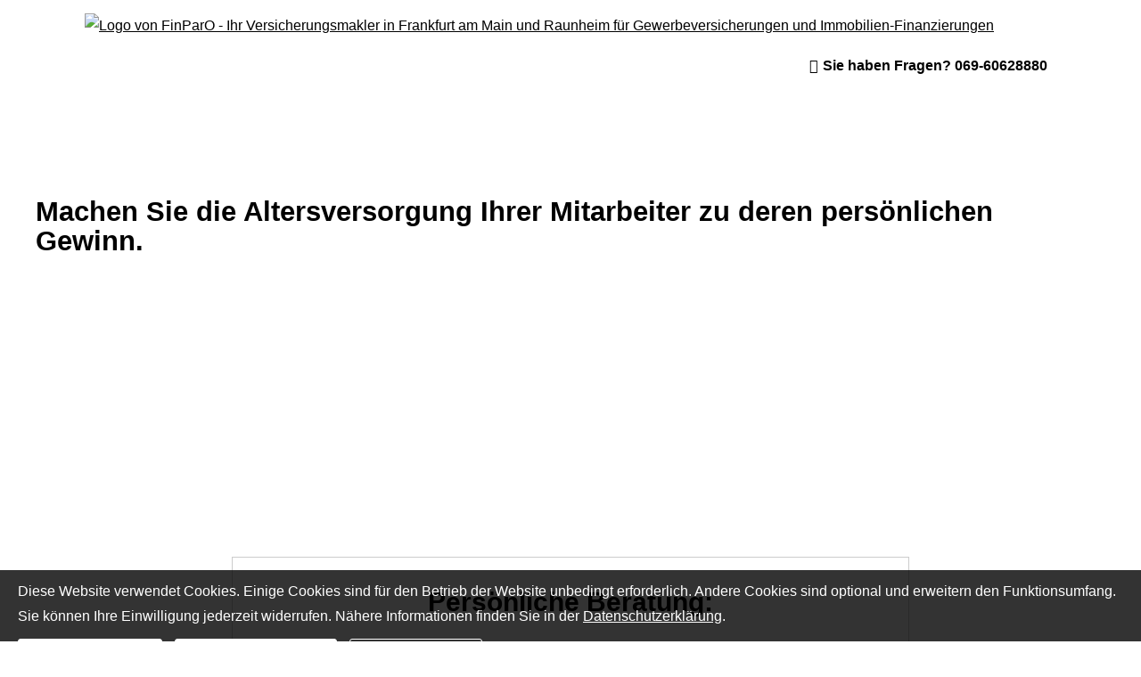

--- FILE ---
content_type: text/html; charset=utf-8
request_url: https://www.finparo.de/machen_sie_die_altersversorgung_ihrer_mitarbeiter_zu_deren_persoenlichen_gewinn.html
body_size: 9295
content:
<!DOCTYPE html>
<html lang="de" itemscope itemtype="https://schema.org/WebPage">
<head>
<meta http-equiv="Content-Type" content="text/html; charset=utf-8" />
<title>Machen Sie die Altersversorgung Ihrer Mitarbeiter zu deren persönlichen Gewinn.</title>

<meta name="description" content="Ihr Spezialist für Gewerbeversicherungen&comma; Gebäudeversicherungen&comma; Immobilien-Finanzierung und Risikovorsorge - mit Online-Beratung - ohne lange Anfahrtswege&excl; Vergleiche mit Versicherungsgesellschaften&period;">
<meta name="keywords" content="Gewerbeversicherung Gebäudeversicherung Immobilien-Versicherungen Arbeitskraftabsicherung Risiko-Lebensversicherung Altersvorsorge Betriebshaftpflichtversicherungen Cyberversicherungen">
<!-- Google tag (gtag.js) -->
<script async src="/eh-content/empty.html" type="text/plaintext" data-ehcookieblocker-src="https://www.googletagmanager.com/gtag/js?id=G-V4MM722X4E" data-ehcookieblocker="tracking"></script>
<script data-ehcookieblocker="tracking" type="text/plaintext" data-ehcookieblocker-encoding="base64">[base64]</script>
<meta name="referrer" content="strict-origin-when-cross-origin"><meta name="viewport" content="width=device-width, initial-scale=1 maximum-scale=1">
<meta name="google-site-verification" content="O5Dzx9PDfCqe4vjDYkP1vOmpWECOkutsYcwS66SxzEg">
<meta name="generator" content="cm Homepage-Baukasten">
<!--[if IE]><meta http-equiv="X-UA-Compatible" content="IE=edge" /><![endif]-->
<link href="https://cdn.digidor.de/content/minified.css.php?user=11003&landingpage=299335&data=[base64]%3D%3D" rel="stylesheet" type="text/css" media="all"><link href="https://cdn.digidor.de/content/minified.css.php?user=11003&landingpage=299335&data=[base64]%3D%3D" rel="stylesheet" type="text/css" media="all"><link href="https://cdn.digidor.de/content/minified.css.php?user=11003&landingpage=299335&data=W3sidCI6MiwiaSI6MjcsInAiOnsidXNlciI6MTEwMDMsImxhbmRpbmdwYWdlIjoyOTkzMzUsImNhY2hpbmdfdGltZSI6IiIsInNhdmVfdGltZSI6MTY4MDAxODcxOH0sImMiOiI4MjRmMDgwOSJ9XQ%3D%3D" rel="stylesheet" type="text/css" media="all"><link rel="canonical" href="https://www.finparo.de/machen_sie_die_altersversorgung_ihrer_mitarbeiter_zu_deren_persoenlichen_gewinn.html"><meta property="og:url" content="https://www.finparo.de/machen_sie_die_altersversorgung_ihrer_mitarbeiter_zu_deren_persoenlichen_gewinn.html"><meta property="og:locale" content="de_DE"><meta property="og:type" content="website"><meta itemprop="name" content="FinParO Beratungs-u&period;Vermittlungs- UG &lpar;haftungsbeschränkt&rpar; & Co&period; KG &ndash; Frank Walloschek"><meta property="og:title" content="Die betriebliche Altersvorsorge"><meta property="og:description" content="Clevere Kombination von staatlicher Förderung und Produktrenditen - Altersvorsorge über den Betrieb"><meta property="og:image" content="https://content.digidor.de/content/pages/13271/marketing/730701-2x.jpg?nocache=1980859"><meta property="og:image:width" content="1200"><meta property="og:image:height" content="630"><link rel="icon" href="https://cdn.digidor.de/storage/faad8035d3/favicon.png" sizes="48x48" type="image/png"><link rel="apple-touch-icon" href="https://cdn.digidor.de/storage/faad8035d3/apple-touch-icon.png">
<script data-ehcookieblocker-obligatory>
var googleMapsArray = [];
	var dontPlaceSubmenu = 1;

</script>
<script src="https://cdn.digidor.de/content/js/minified.js.php?user=11003&landingpage=299335&data=[base64]%3D" charset="UTF-8" data-ehcookieblocker-obligatory></script><script src="https://cdn.digidor.de/content/js/minified.js.php?user=11003&landingpage=299335&data=W3sidCI6MSwiaSI6MjQsInAiOltdLCJjIjoiNzM4ZjcyYTEifV0%3D" charset="UTF-8" data-ehcookieblocker-obligatory></script>
<script data-ehcookieblocker-obligatory>
						
						// Disable tracking if the opt-out cookie exists.
						var disableStr = 'ga-disable-G-V4MM722X4E';
						if (document.cookie.indexOf(disableStr + '=true') > -1) {
						   window[disableStr] = true; 
						}
						
						window.dataLayer = window.dataLayer || [];
						function gtag(){ dataLayer.push(arguments); }
						
						gtag('consent','default', {
							'ad_storage':'denied',
							'analytics_storage':'denied',
							'ad_user_data':'denied',
							'ad_personalization':'denied'
						});
						
						gtag('js', new Date());
						gtag( 'config', 'G-V4MM722X4E' );
						
						(function(w,d,s,l,i){
							w[l]=w[l]||[];
							var f = d.getElementsByTagName(s)[0],
								j = d.createElement(s),
								dl = l != 'dataLayer' ? '&l=' + l : '';
							j.async = true;
							j.src = 'https://www.googletagmanager.com/gtag.js?id=' + i + dl;
							f.parentNode.insertBefore(j, f);
						})(window, document, 'script', 'dataLayer', 'G-V4MM722X4E');
						
					</script><!--USER:11003--></head>

<body class=" designtemplate195 motif0 show_logo resp page-813247 mainparent-page-0 parent-page-0 digidorpartner85 with-bootstrap-v5 first_element_designstage ">
<div class="bt_skip_to_contentcontainer" style="position: fixed; top: -1000px;"><a href="#contentcontainer" class="submitbutton">direkt zum Seiteninhalt</a></div><div id="centercontainer" class=""><div id="pagewrap"><!--NEW_SIDEBAR_placeholder--><div id="pagecontainer"><div class="element_wrapper wrap_header"><header><div id="titleback"><div id="titlecontainer"><div class="sitetitle_img"><div class="indistyle logodrag_disabled" style="top: 0px; left: 0px; right: auto;" data-margin-stored="true" data-margin-left="0" data-margin-top="0" data-margin-left-percent="0" data-right-aligned="0"><a href="https://www.finparo.de"><img src="https://cdn.digidor.de/storage/faad8035d3/logo-default.png?v=f6942eac" alt="Logo von FinParO - Ihr Versicherungsmakler in Frankfurt am Main und Raunheim für Gewerbeversicherungen und Immobilien-Finanzierungen"></a></div></div><div class="contact"><div class="indistyle" style="top: 55px; left: 982px; right: auto;" data-margin-stored="true" data-margin-left="982" data-margin-top="55" data-margin-left-percent="79" data-right-aligned="0"><div class="textrow" style="padding: 5px; border-radius: 0px; font-size: 1em; background-color: transparent; color: rgb(0, 0, 0); font-style: normal; font-weight: bold;"><p><span class="icon-phone"></span>Sie haben Fragen? 069-60628880</p></div></div></div><div class="pagetitle">Machen Sie die Altersversorgung Ihrer Mitarbeiter zu deren persönlichen Gewinn.</div></div></div></header></div><div id="contentcontainer"><!--###maincontent### begin --><div class="element_wrapper wrap_cmod wrap_designstage first  twothird mobile_twothird cmoddesign_position_changed" style="margin-top: 120px;"><div id="cmod_1253683" class="cmod cmod_designstage  twothird mobile_twothird first cmoddesign_width_changed cmoddesign_position_changed" style="max-width: 1250px;"><!--contentelement start--><div class="cmod_wrapper"><div class="designstage_type_image designstage_background_transition_ with_milkyglass_text_shadow" id="designstage_element_56978"><div class="designstage_background"></div><div class="designstage_text top"><div><div class="designstage_milkyglass"><h3 style="text-align: left;"><span style="font-size: 130%;"><strong>Machen Sie die Altersversorgung Ihrer Mitarbeiter zu deren persönlichen Gewinn.</strong></span></h3></div></div></div></div></div><hr><!--contentelement end--></div></div><div class="element_wrapper wrap_cmod wrap_contactbox "><div id="cmod_1253684" class="cmod cmod_contactbox  headline_center"><!--contentelement start--><div class="contactbox_outer_flexcontainer"><div class="contactbox_inner_container"><h2>Persönliche Beratung:</h2><div class="contactbox_inner_flexcontainer"><div class="contactbox_image_container"><img src="https://cdn.digidor.de/storage/faad8035d3/contactphoto.png?v=1a9bbe0c" srcset="https://cdn.digidor.de/storage/faad8035d3/contactphoto.png?v=1a9bbe0c 1x" alt="Kontaktfoto"></div><div class="contactbox_text_container"><p><span style="font-weight:bold;">Frank Walloschek</span><br>FinParO Beratungs-u.Vermittlungs- UG (haftungsbeschränkt) & Co. KG</p>
<p>Kennedyallee 93<br>60596 Frankfurt</p>
<p>069-60628880<br><a href="mailto:f.walloschek@finparo.de">service@finparo.de</a></p>
<p><a href="https://onlinetermin.finparo.de/" target="_blank" rel="noreferrer noopener">Prüfe hier freie Termine</a></p><div class="socialmedia_profile_variable_container"><a class="socialmedia_profile_variable_fb" href="https://www.facebook.com/Finparo-Beratungs-uVermittlungs-UG-CoKG-551560121859770/" target="_blank" title="Zum Facebook-Profil"><span class="title">Zum Facebook-Profil</span></a><a class="socialmedia_profile_variable_instagram" href="https://www.instagram.com/finparo/?hl=de" target="_blank" title="Zum Instagram-Profil"><span class="title">Zum Instagram-Profil</span></a><a class="socialmedia_profile_variable_linkedin" href="https://www.linkedin.com/company/finparo-finanzierung-u-versicherungsmakler-in-frankfurt" target="_blank" title="Zum LinkedIn-Profil"><span class="title">Zum LinkedIn-Profil</span></a><a class="socialmedia_profile_variable_googlemybusiness" href="https://g.page/r/CczgWi2N_zYVEAE" target="_blank" title="Auf Google anzeigen"><span class="title">Auf Google anzeigen</span></a></div></div></div></div></div><hr><!--contentelement end--></div></div><div class="element_wrapper wrap_cmod wrap_owncont "><div id="cmod_1253685" class="cmod cmod_owncont headline_center cmoddesign_width_changed cmoddesign_position_changed" style="max-width: 1000px;"><!--contentelement start--><div class="cmod_wrapper"><h2>Die betriebliche Altersversorgung</h2><p style="text-align: left;">Altersversorgung ist für alle ein wichtiges Thema: Für Sie als Unternehmerin und Unternehmer sowie für Ihre Mitarbeiterinnen und Mitarbeiter.</p>
<p style="text-align: left;">Die betriebliche Altersversorgung (bAV) bietet attraktive Möglichkeiten, sich abzusichern und die bAV ist gleichzeitig die <strong>clevere Kombination von staatlicher Förderung und Produktrenditen</strong>.</p>
<p style="text-align: left;">Neben den <strong>steuerlichen Vorteilen für Unternehmen</strong>, durch die Geltendmachung als Betriebsausgaben, stelle ich Ihnen die weiteren Vorteile einer bAV vor:</p>
<ul>
<li>Variable bAV Modelle passen sich <strong>individuell auf die Bedürfnisse</strong> Ihrer Mitarbeiterinnen und Mitarbeiter an und bieten <strong>passgenaue Lösungen</strong> für Ihr Unternehmen.</li>
<li>Mit der bAV sichern Sie Ihren Mitarbeiterinnen und Mitarbeitern <strong>finanzielle Unabhängigkeit</strong> für die Altersversorgung.</li>
<li>Durch die Wahl zwischen lebenslanger Altersrente oder Kapitalabfindung bewahren Ihre Mitarbeiterinnen und Mitarbeiter die <strong>Entscheidungsfreiheit</strong>.</li>
<li>Mit der bAV können Ihre Arbeitnehmerinnen und Arbeitnehmer gleichzeitig eine <strong>mögliche Berufs­unfähig­keit absichern</strong>.</li>
<li>Ihre Mitarbeiterinnen und Mitarbeiter bleiben auch bei einer Änderung der Beschäftigungssituation mit einer <strong>formlosen Beitragsanpassung</strong> flexibel.</li>
</ul>
<p style="text-align: center;"> </p>
<h2 style="text-align: center;"><strong>Immer für Sie da!</strong></h2>
<p>Die betriebliche Altersversorgung gelingt am einfachsten mit fachkundigen Partnern an Ihrer Seite, die Sie bei der Einrichtung einer individuell zugeschnittenen Versorgung und bei allen Anliegen begleitet.</p>
<ul>
<li><strong>Informationen und Präsentationen vor Ort</strong> für Ihre Mitarbeiterinnen und Mitarbeiter.</li>
<li><strong>Einzelberatung Ihrer Mitarbeiterinnen und Mitarbeiter</strong> und Aufzeigen der persönlichen Steuervorteile.</li>
<li><strong>Betreuung Ihres Versorgungswerks</strong> durch jährliche Standmitteilungen für Ihre Arbeitnehmerinnen und Arbeitnehmer.</li>
<li><strong>Erstellung eines Versorgungskonzeptes</strong> nach Ihren Vorgaben unter Berücksichtigung der rechtlichen, steuerlichen und betriebswirtschaftlichen Rahmenbedingungen.</li>
<li><strong>Begleitung in Gesprächen mit Steuerberatern, Wirtschaftsprüfern und dem Betriebsrat</strong>.</li>
<li><strong>Ausarbeitung von Textentwürfen arbeitsrechtlicher Dokumente</strong> der betrieblichen Altersversorgung.</li>
</ul>
<p style="text-align: left;"> </p>
<p style="text-align: left;">Machen Sie die betriebliche Versorgung zum persönlichen Gewinn Ihrer Mitarbeiterinnen und Mitarbeiter. Sichern Sie die finanzielle Zukunft Ihrer Belegschaft ab. <strong>Wir unterstützen Sie dabei.</strong></p><div class="cmod_bottom"></div></div><hr><!--contentelement end--></div></div><div class="element_wrapper wrap_cmod wrap_form  cmoddesign_position_changed" style="margin-bottom: 30px;"><div id="cmod_1253686" class="cmod cmod_form  headline_center cmoddesign_width_changed cmoddesign_position_changed" data-cmod-animation="eh_animate_bounceIn" style="max-width: 1000px;"><!--contentelement start--><a id="form-1253686"></a><div class="form_div cta"><div id="includeform_3" class="includeform"><div class="cta_box"><div class="cta_icon icon-bubbles"></div><div class="cta_content"><h3>Sprechen Sie uns direkt an&excl;</h3><p>Vereinbaren Sie gleich einen Beratungstermin oder rufen Sie unter 069-60628880 direkt an.</p><div class="includeform"><a class="bigsubmitbutton" href="#" onclick="$cmhp_jq('#form_1253686').slideDown(); $cmhp_jq(this).parent().parent().parent().slideUp(); return false;">Jetzt Beratungstermin / Rückruf vereinbaren!</a></div></div></div>
			<form id="form_1253686" name="form_3" method="post" class="checkform" novalidate="novalidate" style="display: none;" action="machen_sie_die_altersversorgung_ihrer_mitarbeiter_zu_deren_persoenlichen_gewinn.html#form-1253686" data-open-firstinfo-overlay="inline">
				<input type="hidden" name="user" value="11003">
				<input type="hidden" name="page" value="813247">
				<input type="hidden" name="tracking_page_id" value="824931">
				<input type="hidden" name="form" value="3">
				<input type="hidden" name="title" value="Sprechen Sie mich direkt an&excl;">
				<input type="hidden" name="form_element_id" value="1253686">
				<input type="hidden" name="custom_mailtext_makler" value="">
				<input type="hidden" name="send" value="1">
				<input type="hidden" name="sendtimestamp" value="">
				<input type="hidden" name="calctype" value="">
				<input type="hidden" name="calcid" value="">
				<input type="hidden" name="catcher_origin_page" value="">
				<input type="hidden" name="homepage_or_landingpage" value="Kampagne <i>betriebliche Alters­vorsorge</i>">
				<input type="hidden" name="specialpage" value="">
				<input type="hidden" name="homepage_url" value=""><div class="formtable"><div class="tablerow"><div class="tableheader">Sprechen Sie uns direkt an&excl;</div></div><div class="tablerow trcolor0"><div class="tabledata left_cell"><label for="formelement_1253686_26">Vorname: *</label></div><div class="tabledata right_cell"><input type="text" name="26-#-Vorname" id="formelement_1253686_26" autocomplete="off" value="" required="required" class="input_text"></div></div><div class="tablerow trcolor1"><div class="tabledata left_cell"><label for="formelement_1253686_27">Name: *</label></div><div class="tabledata right_cell"><input type="text" name="27-#-Name" id="formelement_1253686_27" autocomplete="off" value="" required="required" class="input_text"></div></div><div class="tablerow trcolor0"><div class="tabledata left_cell"><label for="formelement_1253686_28">Telefon:</label></div><div class="tabledata right_cell"><input type="text" inputmode="tel" name="28-#-Telefon" id="formelement_1253686_28" autocomplete="tel" value="" data-parsley-error-message="Bitte geben Sie eine gültige Telefonummer ein." class="input_phone"></div></div><div class="tablerow trcolor1"><div class="tabledata left_cell"><label for="formelement_1253686_29">E-Mail: *</label></div><div class="tabledata right_cell"><input type="email" inputmode="email" name="29-#-E_Mail" id="formelement_1253686_29" autocomplete="email" value="" required="required" class="input_email"></div></div><div class="tablerow trcolor0"><div class="tabledata left_cell">Sie sind:</div><div class="tabledata right_cell"><label><input type="radio" name="30-#-Sie_sind" value="Kunde" class="input_radio"> Kunde</label><br><label><input type="radio" name="30-#-Sie_sind" value="_Interessent" class="input_radio">  Interessent</label><br></div></div><div class="tablerow trcolor1"><div class="tabledata left_cell">Sie wünschen:</div><div class="tabledata right_cell"><label><input type="radio" name="31-#-Sie_wuenschen" value="Telefongespräch" class="input_radio"> Telefongespräch</label><br><label><input type="radio" name="31-#-Sie_wuenschen" value="Persönliches_Gespräch" class="input_radio"> Persönliches Gespräch</label><br></div></div><div class="tablerow trcolor1"><div class="tabledata input_header" style="padding-top: 15px;"><input type="hidden" name="32-#-Terminvorschlag" value="###-###">Terminvorschlag<img src="https://cdn.digidor.de/content/images/pix.gif" height="5" width="5" alt="Placeholder" aria-hidden="true"></div></div><div class="tablerow trcolor1"><div class="tabledata left_cell"><label for="formelement_1253686_33">Datum:</label></div><div class="tabledata right_cell"><input type="date" name="33-#-Datum" id="formelement_1253686_33" autocomplete="off" maxlength="10" data-parsley-error-message="Bitte geben Sie ein gültiges Datum im Format 01.01.2014 ein." class="input_date"></div></div><div class="tablerow trcolor0"><div class="tabledata left_cell"><label for="formelement_1253686_34">Uhrzeit:</label></div><div class="tabledata right_cell"><input type="text" name="34-#-Uhrzeit" id="formelement_1253686_34" autocomplete="off" value="" class="input_text"></div></div><div class="tablerow trcolor1"><div class="tabledata input_header" style="padding-top: 15px;"><input type="hidden" name="35-#-Alternativer_Terminvorschlag" value="###-###">Alternativer Terminvorschlag<img src="https://cdn.digidor.de/content/images/pix.gif" height="5" width="5" alt="Placeholder" aria-hidden="true"></div></div><div class="tablerow trcolor0"><div class="tabledata left_cell"><label for="formelement_1253686_36">Datum:</label></div><div class="tabledata right_cell"><input type="date" name="36-#-Datum" id="formelement_1253686_36" autocomplete="off" maxlength="10" data-parsley-error-message="Bitte geben Sie ein gültiges Datum im Format 01.01.2014 ein." class="input_date"></div></div><div class="tablerow trcolor1"><div class="tabledata left_cell"><label for="formelement_1253686_37">Uhrzeit:</label></div><div class="tabledata right_cell"><input type="text" name="37-#-Uhrzeit" id="formelement_1253686_37" autocomplete="off" value="" class="input_text"></div></div><div class="tablerow trcolor1"><div class="tabledata input_header" style="padding-top: 10px;"><input type="hidden" name="38-#-" value="###-###"><img src="https://cdn.digidor.de/content/images/pix.gif" height="5" width="5" alt="Placeholder" aria-hidden="true"></div></div><div class="tablerow trcolor0"><div class="tabledata full_cell"><label for="formelement_1253686_39">Thema / Sonstige Bemerkung</label><br><textarea name="39-#-Thema_/_Sonstige_Bemerkung" id="formelement_1253686_39" autocomplete="off" rows="5" class="input_tarea"></textarea></div></div><div class="tablerow trcolor1 dserow"><div class="tabledata full_cell" style="padding-top: 5px; padding-bottom: 5px;"><label><input type="checkbox" name="9999-#-Einwilligung" value="Ich_bin_einverstanden&comma;_dass_die_eingegebenen_Daten_zur_Bearbeitung_meines_Anliegens_verwendet_werden." class="input_check" required="required" data-parsley-error-message="Bitte stimmen Sie noch der Datenschutzerklärung zu." data-group="dse"> <strong>Ich bin einverstanden</strong>&comma; dass die eingegebenen Daten zur Bearbeitung meines Anliegens verwendet werden &lpar;weitere Informationen und Widerrufshinweise in der <a href="datenschutz-0-p11.html?onlycontent=1" target="dse" onclick="window.open&lpar;'', 'dse', 'width=500,height=300,scrollbars=yes, toolbar=no,status=no,resizable=no,menubar=no,location=no,directories=no'&rpar;">Datenschutzerklärung</a>&rpar;. *</label></div></div><div class="tablerow trcolor1"><div class="tabledata full_cell text_center"><input type="text" name="sinput" value="" class="sinput"><input type="text" name="sinputalt" value="" class="sinput"><div class="frc-captcha" data-sitekey="FCMSEQPNJOBC6VNE" data-lang="de" data-start="focus" data-puzzle-endpoint="https://eu-api.friendlycaptcha.eu/api/v1/puzzle"></div><button type="submit" class="submit">absenden</button><div class="sslinfo">Die Daten werden über eine sichere SSL-Verbindung übertragen.</div><div class="legend_required">* Pflichtfeld</div></div></div><div class="container_fold_cta_box"><a class="fold_cta_box" href="#" onclick="$cmhp_jq('#form_1253686').slideUp(); $cmhp_jq(this).parents( '.includeform' ).children( '.cta_box' ).slideDown(); return false;">Formular einklappen</a></div></div><div class="spacer_fold_cta_box"></div></form></div></div><hr><!--contentelement end--></div></div><div class="element_wrapper wrap_cmod wrap_html last "><!--contentelement start--><div class="hintbox show_only_in_editmode" style="display: none;">
   Dieses Inhalts-Element enthält CSS-Anpassungen für diese Landingpage.  
</div>

<style type="text/css">

    #contentcontainer .twoctas .bigsubmitbutton {
        min-width: 140px !important;
        margin-left: 5px !important;
        margin-right: 5px !important;
    }

    #contentcontainer .twocol {
        float: left;
        width: 48%;
        width: calc(50% - 20px);
        text-align: justify;
    }
    #contentcontainer .twocol.lastcol {
        float: right;
        margin-right: 0px;
    }
    
    #contentcontainer .twocol ul li {
        text-align: left;
    }
    
    #contentcontainer.mce-content-body .twocol {
        border: 1px dashed #aaa;
    }
    
    @media only screen and (max-width: 580px) {
        
        #contentcontainer .twocol,
        #contentcontainer .twocol.lastcol {
            float: none;
            width: 100%;
            margin: 0px 30px 0px 0px;
        }
        
    }
    
    .submitbutton:hover {
        color: #FFF !important;
    }
    
    
</style><!--contentelement end--></div><!--###maincontent### end --><div class="contentcontainer_endclear"></div></div><footer><div id="footercontainer" class="with_provenexpert_richsnippet"><div class="socialmedia_profile_footer_container"><a class="socialmedia_profile_bottom_fb" href="https://www.facebook.com/Finparo-Beratungs-uVermittlungs-UG-CoKG-551560121859770/" target="_blank" title="Zum Facebook-Profil"><span class="title">Zum Facebook-Profil</span></a><a class="socialmedia_profile_bottom_instagram" href="https://www.instagram.com/finparo/?hl=de" target="_blank" title="Zum Instagram-Profil"><span class="title">Zum Instagram-Profil</span></a><a class="socialmedia_profile_bottom_linkedin" href="https://www.linkedin.com/company/finparo-finanzierung-u-versicherungsmakler-in-frankfurt" target="_blank" title="Zum LinkedIn-Profil"><span class="title">Zum LinkedIn-Profil</span></a><a class="socialmedia_profile_bottom_googlemybusiness" href="https://g.page/r/CczgWi2N_zYVEAE" target="_blank" title="Auf Google anzeigen"><span class="title">Auf Google anzeigen</span></a></div><a href="impressum-325802-p0-s299335.html?onlycontent=1" data-overlay="#overlay_variable" data-touch-nooverlay="true" target="_blank" class="footerlink imprint" data-footerlink="imprint">Impressum</a><span class="dot"> · </span><a href="datenschutz-0-p11-s299335.html?onlycontent=1" data-overlay="#overlay_variable" data-touch-nooverlay="true" target="_blank" class="footerlink privacy" data-footerlink="privacy">Datenschutz</a><span class="dot"> · </span><a href="https://cdn.digidor.de/content/erstinformation-13120d03.pdf?v=1725531544" target="_blank" class="footerlink firstinfo" data-footerlink="firstinfo">Erstinformation</a><span class="dot"> · </span><a href="beschwerden-325802-p4-s299335.html?onlycontent=1" data-overlay="#overlay_variable" data-touch-nooverlay="true" target="_blank" class="footerlink complaintmanagement" data-footerlink="complaintmanagement">Beschwerden</a><span class="dot"> · </span><a href="#" onclick="return digidor.cookieblocker.openCookieOverlay();" class="footerlink cookies" data-footerlink="cookies">Cookies</a><div class="provenexpert_richsnippet_container"><style>#pe_rating{display:inline-block;font-size:16px;text-align:center;color:#726542;border:none;text-decoration:none;outline:none;font-size-adjust:.5}#pe_rating,#pe_rating *{box-sizing:border-box}#pe_rating #pe_additional_info{overflow:hidden;height:20px;margin:-20px;line-height:200px;padding-top:20px}#pe_rating.pe_g #pe_name{overflow:hidden;position:absolute;height:10px;line-height:50px;padding-top:50px}#pe_rating.pe_g #pe_name img{display:block}#pe_rating.pe_g .pe_u{display:block;margin:0 0 .3em;font-size:.8em;line-height:1.2em;color:#726542}#pe_rating.pe_g.pe_l>span>span{margin-left:.1em;margin-right:.1em}#pe_rating.pe_g.pe_l>span>span.pe_u{vertical-align:.6em}#pe_rating.pe_t.pe_b>span>span:first-of-type{display:inline}#pe_rating.pe_t #pe_name,#pe_rating.pe_t>span>span{font-size:.8em;line-height:1.2em}#pe_rating.pe_t>span>span{display:block}#pe_rating.pe_l>span>.pe_u,#pe_rating.pe_l>span>span{display:inline-block}#pe_rating>span>.pe_u{text-decoration:underline}#pe_rating>span>.pe_u:hover{text-decoration:none}#pe_stars{display:inline-block;position:relative;overflow:visible;width:100px;height:1.6rem;margin:0!important;line-height:1em;font-size:18px;text-align:left}#pe_stars .pe_star_container1{left:0;height:24px;width:24px}#pe_stars .pe_star_container2{left:20px;height:24px;width:24px}#pe_stars .pe_star_container3{left:40px;height:24px;width:24px}#pe_stars .pe_star_container4{left:60px;height:24px;width:24px}#pe_stars .pe_star_container5{left:80px;height:24px;width:24px}#pe_stars #pe_filled_stars_container{display:-webkit-box;display:-ms-flexbox;display:flex}#pe_stars #pe_filled_stars_container svg{max-width:unset}#pe_stars>span{display:block;position:absolute;overflow:hidden;top:.1rem;left:0;padding-top:0}#pe_stars>span>span{padding-top:0}</style>
<a id="pe_rating" title="Kundenbewertungen & Erfahrungen zu FinParO. Mehr Infos anzeigen." target="_blank" href="https://www.provenexpert.com/finparo/" class="pe_g pe_b"> <span id="pe_name"> <span>FinParO</span> </span> <span> <span id="pe_stars"> <span class="pe_star_container1"> <svg width="24" height="24" viewbox="0 0 24 24" fill="none" xmlns="http://www.w3.org/2000/svg" aria-hidden="true"> <path d="M14.4639 9.21094L14.5811 9.44824L14.8438 9.48438L20.4023 10.25L16.3672 14.0869L16.1719 14.2725L16.2197 14.5381L17.1973 19.9883L12.2324 17.3809L12 17.2588L11.7676 17.3809L6.80176 19.9883L7.78027 14.5381L7.82812 14.2725L7.63281 14.0869L3.59668 10.25L9.15625 9.48438L9.41895 9.44824L9.53613 9.21094L12 4.22266L14.4639 9.21094Z" fill="#AB9044" stroke="#AB9044"></path> </svg> </span> <span class="pe_star_container2"> <svg width="24" height="24" viewbox="0 0 24 24" fill="none" xmlns="http://www.w3.org/2000/svg" aria-hidden="true"> <path d="M14.4639 9.21094L14.5811 9.44824L14.8438 9.48438L20.4023 10.25L16.3672 14.0869L16.1719 14.2725L16.2197 14.5381L17.1973 19.9883L12.2324 17.3809L12 17.2588L11.7676 17.3809L6.80176 19.9883L7.78027 14.5381L7.82812 14.2725L7.63281 14.0869L3.59668 10.25L9.15625 9.48438L9.41895 9.44824L9.53613 9.21094L12 4.22266L14.4639 9.21094Z" fill="#AB9044" stroke="#AB9044"></path> </svg> </span> <span class="pe_star_container3"> <svg width="24" height="24" viewbox="0 0 24 24" fill="none" xmlns="http://www.w3.org/2000/svg" aria-hidden="true"> <path d="M14.4639 9.21094L14.5811 9.44824L14.8438 9.48438L20.4023 10.25L16.3672 14.0869L16.1719 14.2725L16.2197 14.5381L17.1973 19.9883L12.2324 17.3809L12 17.2588L11.7676 17.3809L6.80176 19.9883L7.78027 14.5381L7.82812 14.2725L7.63281 14.0869L3.59668 10.25L9.15625 9.48438L9.41895 9.44824L9.53613 9.21094L12 4.22266L14.4639 9.21094Z" fill="#AB9044" stroke="#AB9044"></path> </svg> </span> <span class="pe_star_container4"> <svg width="24" height="24" viewbox="0 0 24 24" fill="none" xmlns="http://www.w3.org/2000/svg" aria-hidden="true"> <path d="M14.4639 9.21094L14.5811 9.44824L14.8438 9.48438L20.4023 10.25L16.3672 14.0869L16.1719 14.2725L16.2197 14.5381L17.1973 19.9883L12.2324 17.3809L12 17.2588L11.7676 17.3809L6.80176 19.9883L7.78027 14.5381L7.82812 14.2725L7.63281 14.0869L3.59668 10.25L9.15625 9.48438L9.41895 9.44824L9.53613 9.21094L12 4.22266L14.4639 9.21094Z" fill="#AB9044" stroke="#AB9044"></path> </svg> </span> <span class="pe_star_container5"> <svg width="24" height="24" viewbox="0 0 24 24" fill="none" xmlns="http://www.w3.org/2000/svg" aria-hidden="true"> <path d="M14.4639 9.21094L14.5811 9.44824L14.8438 9.48438L20.4023 10.25L16.3672 14.0869L16.1719 14.2725L16.2197 14.5381L17.1973 19.9883L12.2324 17.3809L12 17.2588L11.7676 17.3809L6.80176 19.9883L7.78027 14.5381L7.82812 14.2725L7.63281 14.0869L3.59668 10.25L9.15625 9.48438L9.41895 9.44824L9.53613 9.21094L12 4.22266L14.4639 9.21094Z" fill="#AB9044" stroke="#AB9044"></path> </svg> </span> </span> <span class="pe_u"> <span>65</span> Bewertungen auf ProvenExpert.com </span> </span> </a> <script type="application/ld+json" data-ehcookieblocker-obligatory>{ "@context": "https://schema.org/", "@type": "Product", "name": "FinParO", "description": "Dein Finanzierungs- und Ver&shy;sicherungs&shy;makler", "image": "https://images.provenexpert.com/14/60/b79541798419d6794eebbdc15a26/finparo_full_1700648724.jpg", "aggregateRating": { "@type": "AggregateRating", "reviewCount": 65, "ratingValue": 4.87, "bestRating": 5, "worstRating": 1 } }</script></div>			
			<div id="cookie_warning_placeholder" class="cookie_warning_optin"></div>
			<div id="cookie_warning" class="cookie_warning_optin" data-cookieblocker-relevant-categories="other|maps|calc|tracking">
				<div class="cookie_warning_inner">
					<div class="cookie_warning_text">
						Diese Website verwendet Cookies. Einige Cookies sind f&uuml;r den Betrieb der Website unbedingt erforderlich. Andere Cookies sind optional und erweitern den Funktionsumfang. Sie k&ouml;nnen Ihre Einwilligung jederzeit widerrufen. N&auml;here Informationen finden Sie in der <a href="datenschutz-0-p11-s299335.html?onlycontent=1#dse_cookies" data-overlay="#overlay_variable" data-touch-nooverlay="true#dse_cookies" class="dselink">Datenschutzerkl&auml;rung</a>.					</div>
					
					<a href="#" role="button" onclick="digidor.cookieblocker.activateCookiesWithCategoryOrDependend( 'all' ); digidor.cookieblocker.storeCookiesWithCategoryAndValidity( 'all', 365 ); return digidor.cookieblocker.maybeRefreshAfterCookieChange();" class="bt_cookie_warning_optin">alle Cookies erlauben</a>
					<a href="#" role="button" onclick="digidor.cookieblocker.activateCookiesWithCategoryOrDependend( 'none' ); return digidor.cookieblocker.storeCookiesWithCategoryAndValidity( 'none', 1 );" class="bt_cookie_warning_obligatory">nur notwendige Cookies</a>
					<a href="#" role="button" onclick="return digidor.cookieblocker.openCookieOverlay();" class="bt_cookie_warning_options">weitere Einstellungen</a>
					
										
				</div>
			</div>
			
			</div></footer><div class="element_wrapper wrap_socialmedia profile_bottom"><div class="socialmedia_profile_bottom_container"><a class="socialmedia_profile_bottom_fb" href="https://www.facebook.com/Finparo-Beratungs-uVermittlungs-UG-CoKG-551560121859770/" target="_blank" title="Zum Facebook-Profil"><span class="title">Zum Facebook-Profil</span></a><a class="socialmedia_profile_bottom_instagram" href="https://www.instagram.com/finparo/?hl=de" target="_blank" title="Zum Instagram-Profil"><span class="title">Zum Instagram-Profil</span></a><a class="socialmedia_profile_bottom_linkedin" href="https://www.linkedin.com/company/finparo-finanzierung-u-versicherungsmakler-in-frankfurt" target="_blank" title="Zum LinkedIn-Profil"><span class="title">Zum LinkedIn-Profil</span></a><a class="socialmedia_profile_bottom_googlemybusiness" href="https://g.page/r/CczgWi2N_zYVEAE" target="_blank" title="Auf Google anzeigen"><span class="title">Auf Google anzeigen</span></a></div></div></div><div class="use-bootstrap-v5" id="global_bootstrap_container"></div><div class="use-bootstrap-v5" id="modalContainer"></div></div></div><div id="tooltip"> </div><div class="overlay_white_480" id="overlay_480"><div class="contentWrap"></div></div><div class="overlay_white_480" id="overlay_480i"><div class="contentWrap"></div></div><div class="overlay_white_800" id="overlay_800"><div class="contentWrap"></div></div><div class="overlay_white_950" id="overlay_950"><div class="contentWrap"></div></div><div class="overlay_resize_800" id="overlay_resize_800"><div class="contentWrap"></div></div><div class="overlay_resize_950" id="overlay_resize_950"><div class="contentWrap"></div></div><div class="overlay_variable" id="overlay_variable"><div class="contentWrap"></div></div><div class="alert_mask" style="display: none;"><div class="alert_container" id="cmhp_alert"><div class="alert_content"></div><div class="alert_button"><a href="#" onclick="return hideAlert();" class="submitbutton">OK</a></div></div></div>
</body>
</html>

--- FILE ---
content_type: text/css
request_url: https://cdn.digidor.de/content/minified.css.php?user=11003&landingpage=299335&data=W3sidCI6MiwiaSI6MzMsInAiOltdLCJjIjoiY2NhMjI4YjMifSx7InQiOjIsImkiOjE2LCJwIjpbXSwiYyI6IjQ2MzgzMDQ4In0seyJ0IjoyLCJpIjoxNywicCI6eyJ1c2VyIjoxMTAwMywibGFuZGluZ3BhZ2UiOjI5OTMzNSwiY2FjaGluZ190aW1lIjoiIiwic2F2ZV90aW1lIjoxNjgwMDE4NzE4fSwiYyI6IjRiOTkwNjRmIn0seyJ0IjoyLCJpIjoxOCwicCI6eyJ1c2VyIjoxMTAwMywibGFuZGluZ3BhZ2UiOjI5OTMzNSwiY2FjaGluZ190aW1lIjoiIiwic2F2ZV90aW1lIjoxNjgwMDE4NzE4fSwiYyI6ImQ4ZDFkNjFkIn0seyJ0IjoyLCJpIjoxOSwicCI6eyJkZXNpZ25fdGVtcGxhdGVfaWQiOjE5NSwidXNlciI6MTEwMDMsImxhbmRpbmdwYWdlIjoyOTkzMzUsImNhY2hpbmdfdGltZSI6IiIsInNhdmVfdGltZSI6MTY4MDAxODcxOH0sImMiOiIyY2M2MDUxZiJ9XQ%3D%3D
body_size: 550538
content:
@charset "UTF-8";.modal{position:fixed;top:0;left:0;z-index:1060;display:none;width:100%;height:100%;overflow-x:hidden;overflow-y:auto;outline:0}.modal-dialog{position:relative;width:auto;margin:.5rem;pointer-events:none}.modal.fade .modal-dialog{transition:transform 0.3s ease-out;transform:translate(0,-50px)}@media (prefers-reduced-motion:reduce){.modal.fade .modal-dialog{transition:none}}.modal.show .modal-dialog{transform:none}.modal.modal-static .modal-dialog{transform:scale(1.02)}.modal-dialog-scrollable{height:calc(100% - 1rem)}.modal-dialog-scrollable .modal-content{max-height:100%;overflow:hidden}.modal-dialog-scrollable .modal-body{overflow-y:auto}.modal-dialog-centered{display:flex;align-items:center;min-height:calc(100% - 1rem)}.modal-content{position:relative;display:flex;flex-direction:column;width:100%;pointer-events:auto;background-color:#fff;background-clip:padding-box;border:1px solid rgba(0,0,0,.2);border-radius:.3rem;outline:0}.modal-backdrop{position:fixed;top:0;left:0;z-index:1040;width:100vw;height:100vh;background-color:#000}.modal-backdrop.fade{opacity:0}.modal-backdrop.show{opacity:.5}.modal-header{display:flex;flex-shrink:0;align-items:center;justify-content:space-between;padding:1rem 1rem;border-bottom:1px solid #dee2e6;border-top-left-radius:calc(0.3rem - 1px);border-top-right-radius:calc(0.3rem - 1px)}.modal-header .btn-close{padding:.5rem .5rem;margin:-.5rem -.5rem -.5rem auto}.modal-title{margin-bottom:0;line-height:1.5}.modal-body{position:relative;flex:1 1 auto;padding:1rem}.modal-footer{display:flex;flex-wrap:wrap;flex-shrink:0;align-items:center;justify-content:flex-end;padding:.75rem;border-top:1px solid #dee2e6;border-bottom-right-radius:calc(0.3rem - 1px);border-bottom-left-radius:calc(0.3rem - 1px)}.modal-footer>*{margin:.25rem}@media (min-width:576px){.modal-dialog{max-width:500px;margin:1.75rem auto}.modal-dialog-scrollable{height:calc(100% - 3.5rem)}.modal-dialog-centered{min-height:calc(100% - 3.5rem)}.modal-sm{max-width:300px}}@media (min-width:992px){.modal-lg,.modal-xl{max-width:800px}}@media (min-width:1200px){.modal-xl{max-width:1140px}}.modal-fullscreen{width:100vw;max-width:none;height:100%;margin:0}.modal-fullscreen .modal-content{height:100%;border:0;border-radius:0}.modal-fullscreen .modal-header{border-radius:0}.modal-fullscreen .modal-body{overflow-y:auto}.modal-fullscreen .modal-footer{border-radius:0}@media (max-width:575.98px){.modal-fullscreen-sm-down{width:100vw;max-width:none;height:100%;margin:0}.modal-fullscreen-sm-down .modal-content{height:100%;border:0;border-radius:0}.modal-fullscreen-sm-down .modal-header{border-radius:0}.modal-fullscreen-sm-down .modal-body{overflow-y:auto}.modal-fullscreen-sm-down .modal-footer{border-radius:0}}@media (max-width:767.98px){.modal-fullscreen-md-down{width:100vw;max-width:none;height:100%;margin:0}.modal-fullscreen-md-down .modal-content{height:100%;border:0;border-radius:0}.modal-fullscreen-md-down .modal-header{border-radius:0}.modal-fullscreen-md-down .modal-body{overflow-y:auto}.modal-fullscreen-md-down .modal-footer{border-radius:0}}@media (max-width:991.98px){.modal-fullscreen-lg-down{width:100vw;max-width:none;height:100%;margin:0}.modal-fullscreen-lg-down .modal-content{height:100%;border:0;border-radius:0}.modal-fullscreen-lg-down .modal-header{border-radius:0}.modal-fullscreen-lg-down .modal-body{overflow-y:auto}.modal-fullscreen-lg-down .modal-footer{border-radius:0}}@media (max-width:1199.98px){.modal-fullscreen-xl-down{width:100vw;max-width:none;height:100%;margin:0}.modal-fullscreen-xl-down .modal-content{height:100%;border:0;border-radius:0}.modal-fullscreen-xl-down .modal-header{border-radius:0}.modal-fullscreen-xl-down .modal-body{overflow-y:auto}.modal-fullscreen-xl-down .modal-footer{border-radius:0}}@media (max-width:1399.98px){.modal-fullscreen-xxl-down{width:100vw;max-width:none;height:100%;margin:0}.modal-fullscreen-xxl-down .modal-content{height:100%;border:0;border-radius:0}.modal-fullscreen-xxl-down .modal-header{border-radius:0}.modal-fullscreen-xxl-down .modal-body{overflow-y:auto}.modal-fullscreen-xxl-down .modal-footer{border-radius:0}}.use-bootstrap-v5 :root{--bs-blue:#0d6efd;--bs-indigo:#6610f2;--bs-purple:#6f42c1;--bs-pink:#d63384;--bs-red:#dc3545;--bs-orange:#fd7e14;--bs-yellow:#ffc107;--bs-green:#198754;--bs-teal:#20c997;--bs-cyan:#0dcaf0;--bs-white:#fff;--bs-gray:#6c757d;--bs-gray-dark:#343a40;--bs-primary:#333;--bs-secondary:#6c757d;--bs-success:#198754;--bs-info:#0dcaf0;--bs-warning:#ffc107;--bs-danger:#dc3545;--bs-light:#f8f9fa;--bs-dark:#212529;--bs-font-sans-serif:system-ui, -apple-system, "Segoe UI", Roboto, "Helvetica Neue", Arial, "Noto Sans", "Liberation Sans", sans-serif, "Apple Color Emoji", "Segoe UI Emoji", "Segoe UI Symbol", "Noto Color Emoji";--bs-font-monospace:SFMono-Regular, Menlo, Monaco, Consolas, "Liberation Mono", "Courier New", monospace;--bs-gradient:linear-gradient(180deg, rgba(255, 255, 255, 0.15), rgba(255, 255, 255, 0))}.use-bootstrap-v5 *,.use-bootstrap-v5 *::before,.use-bootstrap-v5 *::after{box-sizing:border-box}@media (prefers-reduced-motion:no-preference){.use-bootstrap-v5 :root{scroll-behavior:smooth}}.use-bootstrap-v5 body{margin:0;font-family:var(--bs-font-sans-serif);font-size:1rem;font-weight:400;line-height:1.5;color:#212529;background-color:#fff;-webkit-text-size-adjust:100%;-webkit-tap-highlight-color:rgba(0,0,0,0)}.use-bootstrap-v5 hr{margin:1rem 0;color:inherit;background-color:currentColor;border:0;opacity:.25}.use-bootstrap-v5 hr:not([size]){height:1px}.use-bootstrap-v5 h1,.use-bootstrap-v5 .h1,.use-bootstrap-v5 h2,.use-bootstrap-v5 .h2,.use-bootstrap-v5 h3,.use-bootstrap-v5 .h3,.use-bootstrap-v5 h4,.use-bootstrap-v5 .h4,.use-bootstrap-v5 h5,.use-bootstrap-v5 .h5,.use-bootstrap-v5 h6,.use-bootstrap-v5 .h6{margin-top:0;margin-bottom:.5rem;font-weight:500;line-height:1.2}.use-bootstrap-v5 h1,.use-bootstrap-v5 .h1{font-size:calc(1.375rem + 1.5vw)}@media (min-width:1200px){.use-bootstrap-v5 h1,.use-bootstrap-v5 .h1{font-size:2.5rem}}.use-bootstrap-v5 h2,.use-bootstrap-v5 .h2{font-size:calc(1.325rem + 0.9vw)}@media (min-width:1200px){.use-bootstrap-v5 h2,.use-bootstrap-v5 .h2{font-size:2rem}}.use-bootstrap-v5 h3,.use-bootstrap-v5 .h3{font-size:calc(1.3rem + 0.6vw)}@media (min-width:1200px){.use-bootstrap-v5 h3,.use-bootstrap-v5 .h3{font-size:1.75rem}}.use-bootstrap-v5 h4,.use-bootstrap-v5 .h4{font-size:calc(1.275rem + 0.3vw)}@media (min-width:1200px){.use-bootstrap-v5 h4,.use-bootstrap-v5 .h4{font-size:1.5rem}}.use-bootstrap-v5 h5,.use-bootstrap-v5 .h5{font-size:1.25rem}.use-bootstrap-v5 h6,.use-bootstrap-v5 .h6{font-size:1rem}.use-bootstrap-v5 p{margin-top:0;margin-bottom:1rem}.use-bootstrap-v5 abbr[title],.use-bootstrap-v5 abbr[data-bs-original-title]{text-decoration:underline dotted;cursor:help;text-decoration-skip-ink:none}.use-bootstrap-v5 address{margin-bottom:1rem;font-style:normal;line-height:inherit}.use-bootstrap-v5 ol,.use-bootstrap-v5 ul{padding-left:2rem}.use-bootstrap-v5 ol,.use-bootstrap-v5 ul,.use-bootstrap-v5 dl{margin-top:0;margin-bottom:1rem}.use-bootstrap-v5 ol ol,.use-bootstrap-v5 ul ul,.use-bootstrap-v5 ol ul,.use-bootstrap-v5 ul ol{margin-bottom:0}.use-bootstrap-v5 dt{font-weight:700}.use-bootstrap-v5 dd{margin-bottom:.5rem;margin-left:0}.use-bootstrap-v5 blockquote{margin:0 0 1rem}.use-bootstrap-v5 b,.use-bootstrap-v5 strong{font-weight:bolder}.use-bootstrap-v5 small,.use-bootstrap-v5 .small{font-size:.875em}.use-bootstrap-v5 mark,.use-bootstrap-v5 .mark{padding:.2em;background-color:#fcf8e3}.use-bootstrap-v5 sub,.use-bootstrap-v5 sup{position:relative;font-size:.75em;line-height:0;vertical-align:baseline}.use-bootstrap-v5 sub{bottom:-.25em}.use-bootstrap-v5 sup{top:-.5em}.use-bootstrap-v5 a{color:#333;text-decoration:underline}.use-bootstrap-v5 a:hover{color:#292929}.use-bootstrap-v5 a:not([href]):not([class]),.use-bootstrap-v5 a:not([href]):not([class]):hover{color:inherit;text-decoration:none}.use-bootstrap-v5 pre,.use-bootstrap-v5 code,.use-bootstrap-v5 kbd,.use-bootstrap-v5 samp{font-family:var(--bs-font-monospace);font-size:1em;direction:ltr;unicode-bidi:bidi-override}.use-bootstrap-v5 pre{display:block;margin-top:0;margin-bottom:1rem;overflow:auto;font-size:.875em}.use-bootstrap-v5 pre code{font-size:inherit;color:inherit;word-break:normal}.use-bootstrap-v5 code{font-size:.875em;color:#d63384;word-wrap:break-word}.use-bootstrap-v5 a>code{color:inherit}.use-bootstrap-v5 kbd{padding:.2rem .4rem;font-size:.875em;color:#fff;background-color:#212529;border-radius:.2rem}.use-bootstrap-v5 kbd kbd{padding:0;font-size:1em;font-weight:700}.use-bootstrap-v5 figure{margin:0 0 1rem}.use-bootstrap-v5 img,.use-bootstrap-v5 svg{vertical-align:middle}.use-bootstrap-v5 table{caption-side:bottom;border-collapse:collapse}.use-bootstrap-v5 caption{padding-top:.5rem;padding-bottom:.5rem;color:#6c757d;text-align:left}.use-bootstrap-v5 th{text-align:inherit;text-align:-webkit-match-parent}.use-bootstrap-v5 thead,.use-bootstrap-v5 tbody,.use-bootstrap-v5 tfoot,.use-bootstrap-v5 tr,.use-bootstrap-v5 td,.use-bootstrap-v5 th{border-color:inherit;border-style:solid;border-width:0}.use-bootstrap-v5 label{display:inline-block}.use-bootstrap-v5 button{border-radius:0}.use-bootstrap-v5 button:focus:not(:focus-visible){outline:0}.use-bootstrap-v5 input,.use-bootstrap-v5 button,.use-bootstrap-v5 select,.use-bootstrap-v5 optgroup,.use-bootstrap-v5 textarea{margin:0;font-family:inherit;font-size:inherit;line-height:inherit}.use-bootstrap-v5 button,.use-bootstrap-v5 select{text-transform:none}.use-bootstrap-v5 [role="button"]{cursor:pointer}.use-bootstrap-v5 select{word-wrap:normal}.use-bootstrap-v5 select:disabled{opacity:1}.use-bootstrap-v5 [list]::-webkit-calendar-picker-indicator{display:none}.use-bootstrap-v5 button,.use-bootstrap-v5 [type="button"],.use-bootstrap-v5 [type="reset"],.use-bootstrap-v5 [type="submit"]{-webkit-appearance:button}.use-bootstrap-v5 button:not(:disabled),.use-bootstrap-v5 [type="button"]:not(:disabled),.use-bootstrap-v5 [type="reset"]:not(:disabled),.use-bootstrap-v5 [type="submit"]:not(:disabled){cursor:pointer}.use-bootstrap-v5 ::-moz-focus-inner{padding:0;border-style:none}.use-bootstrap-v5 textarea{resize:vertical}.use-bootstrap-v5 fieldset{min-width:0;padding:0;margin:0;border:0}.use-bootstrap-v5 legend{float:left;width:100%;padding:0;margin-bottom:.5rem;font-size:calc(1.275rem + 0.3vw);line-height:inherit}@media (min-width:1200px){.use-bootstrap-v5 legend{font-size:1.5rem}}.use-bootstrap-v5 legend+*{clear:left}.use-bootstrap-v5 ::-webkit-datetime-edit-fields-wrapper,.use-bootstrap-v5 ::-webkit-datetime-edit-text,.use-bootstrap-v5 ::-webkit-datetime-edit-minute,.use-bootstrap-v5 ::-webkit-datetime-edit-hour-field,.use-bootstrap-v5 ::-webkit-datetime-edit-day-field,.use-bootstrap-v5 ::-webkit-datetime-edit-month-field,.use-bootstrap-v5 ::-webkit-datetime-edit-year-field{padding:0}.use-bootstrap-v5 ::-webkit-inner-spin-button{height:auto}.use-bootstrap-v5 [type="search"]{outline-offset:-2px;-webkit-appearance:textfield}.use-bootstrap-v5 ::-webkit-search-decoration{-webkit-appearance:none}.use-bootstrap-v5 ::-webkit-color-swatch-wrapper{padding:0}.use-bootstrap-v5 ::file-selector-button{font:inherit}.use-bootstrap-v5 ::-webkit-file-upload-button{font:inherit;-webkit-appearance:button}.use-bootstrap-v5 output{display:inline-block}.use-bootstrap-v5 iframe{border:0}.use-bootstrap-v5 summary{display:list-item;cursor:pointer}.use-bootstrap-v5 progress{vertical-align:baseline}.use-bootstrap-v5 [hidden]{display:none!important}.use-bootstrap-v5 .lead{font-size:1.25rem;font-weight:300}.use-bootstrap-v5 .display-1{font-size:calc(1.625rem + 4.5vw);font-weight:300;line-height:1.2}@media (min-width:1200px){.use-bootstrap-v5 .display-1{font-size:5rem}}.use-bootstrap-v5 .display-2{font-size:calc(1.575rem + 3.9vw);font-weight:300;line-height:1.2}@media (min-width:1200px){.use-bootstrap-v5 .display-2{font-size:4.5rem}}.use-bootstrap-v5 .display-3{font-size:calc(1.525rem + 3.3vw);font-weight:300;line-height:1.2}@media (min-width:1200px){.use-bootstrap-v5 .display-3{font-size:4rem}}.use-bootstrap-v5 .display-4{font-size:calc(1.475rem + 2.7vw);font-weight:300;line-height:1.2}@media (min-width:1200px){.use-bootstrap-v5 .display-4{font-size:3.5rem}}.use-bootstrap-v5 .display-5{font-size:calc(1.425rem + 2.1vw);font-weight:300;line-height:1.2}@media (min-width:1200px){.use-bootstrap-v5 .display-5{font-size:3rem}}.use-bootstrap-v5 .display-6{font-size:calc(1.375rem + 1.5vw);font-weight:300;line-height:1.2}@media (min-width:1200px){.use-bootstrap-v5 .display-6{font-size:2.5rem}}.use-bootstrap-v5 .list-unstyled{padding-left:0;list-style:none}.use-bootstrap-v5 .list-inline{padding-left:0;list-style:none}.use-bootstrap-v5 .list-inline-item{display:inline-block}.use-bootstrap-v5 .list-inline-item:not(:last-child){margin-right:.5rem}.use-bootstrap-v5 .initialism{font-size:.875em;text-transform:uppercase}.use-bootstrap-v5 .blockquote{margin-bottom:1rem;font-size:1.25rem}.use-bootstrap-v5 .blockquote>:last-child{margin-bottom:0}.use-bootstrap-v5 .blockquote-footer{margin-top:-1rem;margin-bottom:1rem;font-size:.875em;color:#6c757d}.use-bootstrap-v5 .blockquote-footer::before{content:"— "}.use-bootstrap-v5 .img-fluid{max-width:100%;height:auto}.use-bootstrap-v5 .img-thumbnail{padding:.25rem;background-color:#fff;border:1px solid #dee2e6;border-radius:.25rem;max-width:100%;height:auto}.use-bootstrap-v5 .figure{display:inline-block}.use-bootstrap-v5 .figure-img{margin-bottom:.5rem;line-height:1}.use-bootstrap-v5 .figure-caption{font-size:.875em;color:#6c757d}.use-bootstrap-v5 .container,.use-bootstrap-v5 .container-fluid,.use-bootstrap-v5 .container-sm,.use-bootstrap-v5 .container-md,.use-bootstrap-v5 .container-lg,.use-bootstrap-v5 .container-xl,.use-bootstrap-v5 .container-xxl{width:100%;padding-right:var(--bs-gutter-x,.75rem);padding-left:var(--bs-gutter-x,.75rem);margin-right:auto;margin-left:auto}@media (min-width:576px){.use-bootstrap-v5 .container,.use-bootstrap-v5 .container-sm{max-width:540px}}@media (min-width:768px){.use-bootstrap-v5 .container,.use-bootstrap-v5 .container-sm,.use-bootstrap-v5 .container-md{max-width:720px}}@media (min-width:992px){.use-bootstrap-v5 .container,.use-bootstrap-v5 .container-sm,.use-bootstrap-v5 .container-md,.use-bootstrap-v5 .container-lg{max-width:960px}}@media (min-width:1200px){.use-bootstrap-v5 .container,.use-bootstrap-v5 .container-sm,.use-bootstrap-v5 .container-md,.use-bootstrap-v5 .container-lg,.use-bootstrap-v5 .container-xl{max-width:1140px}}@media (min-width:1400px){.use-bootstrap-v5 .container,.use-bootstrap-v5 .container-sm,.use-bootstrap-v5 .container-md,.use-bootstrap-v5 .container-lg,.use-bootstrap-v5 .container-xl,.use-bootstrap-v5 .container-xxl{max-width:1320px}}.use-bootstrap-v5 .row{--bs-gutter-x:1.5rem;--bs-gutter-y:0;display:flex;flex-wrap:wrap;margin-top:calc(var(--bs-gutter-y) * -1);margin-right:calc(var(--bs-gutter-x) / -2);margin-left:calc(var(--bs-gutter-x) / -2)}.use-bootstrap-v5 .row>*{flex-shrink:0;width:100%;max-width:100%;padding-right:calc(var(--bs-gutter-x) / 2);padding-left:calc(var(--bs-gutter-x) / 2);margin-top:var(--bs-gutter-y)}.use-bootstrap-v5 .col{flex:1 0 0%}.use-bootstrap-v5 .row-cols-auto>*{flex:0 0 auto;width:auto}.use-bootstrap-v5 .row-cols-1>*{flex:0 0 auto;width:100%}.use-bootstrap-v5 .row-cols-2>*{flex:0 0 auto;width:50%}.use-bootstrap-v5 .row-cols-3>*{flex:0 0 auto;width:33.3333333333%}.use-bootstrap-v5 .row-cols-4>*{flex:0 0 auto;width:25%}.use-bootstrap-v5 .row-cols-5>*{flex:0 0 auto;width:20%}.use-bootstrap-v5 .row-cols-6>*{flex:0 0 auto;width:16.6666666667%}.use-bootstrap-v5 .col-auto{flex:0 0 auto;width:auto}.use-bootstrap-v5 .col-1{flex:0 0 auto;width:8.3333333333%}.use-bootstrap-v5 .col-2{flex:0 0 auto;width:16.6666666667%}.use-bootstrap-v5 .col-3{flex:0 0 auto;width:25%}.use-bootstrap-v5 .col-4{flex:0 0 auto;width:33.3333333333%}.use-bootstrap-v5 .col-5{flex:0 0 auto;width:41.6666666667%}.use-bootstrap-v5 .col-6{flex:0 0 auto;width:50%}.use-bootstrap-v5 .col-7{flex:0 0 auto;width:58.3333333333%}.use-bootstrap-v5 .col-8{flex:0 0 auto;width:66.6666666667%}.use-bootstrap-v5 .col-9{flex:0 0 auto;width:75%}.use-bootstrap-v5 .col-10{flex:0 0 auto;width:83.3333333333%}.use-bootstrap-v5 .col-11{flex:0 0 auto;width:91.6666666667%}.use-bootstrap-v5 .col-12{flex:0 0 auto;width:100%}.use-bootstrap-v5 .offset-1{margin-left:8.3333333333%}.use-bootstrap-v5 .offset-2{margin-left:16.6666666667%}.use-bootstrap-v5 .offset-3{margin-left:25%}.use-bootstrap-v5 .offset-4{margin-left:33.3333333333%}.use-bootstrap-v5 .offset-5{margin-left:41.6666666667%}.use-bootstrap-v5 .offset-6{margin-left:50%}.use-bootstrap-v5 .offset-7{margin-left:58.3333333333%}.use-bootstrap-v5 .offset-8{margin-left:66.6666666667%}.use-bootstrap-v5 .offset-9{margin-left:75%}.use-bootstrap-v5 .offset-10{margin-left:83.3333333333%}.use-bootstrap-v5 .offset-11{margin-left:91.6666666667%}.use-bootstrap-v5 .g-0,.use-bootstrap-v5 .gx-0{--bs-gutter-x:0}.use-bootstrap-v5 .g-0,.use-bootstrap-v5 .gy-0{--bs-gutter-y:0}.use-bootstrap-v5 .g-1,.use-bootstrap-v5 .gx-1{--bs-gutter-x:.25rem}.use-bootstrap-v5 .g-1,.use-bootstrap-v5 .gy-1{--bs-gutter-y:.25rem}.use-bootstrap-v5 .g-2,.use-bootstrap-v5 .gx-2{--bs-gutter-x:.5rem}.use-bootstrap-v5 .g-2,.use-bootstrap-v5 .gy-2{--bs-gutter-y:.5rem}.use-bootstrap-v5 .g-3,.use-bootstrap-v5 .gx-3{--bs-gutter-x:1rem}.use-bootstrap-v5 .g-3,.use-bootstrap-v5 .gy-3{--bs-gutter-y:1rem}.use-bootstrap-v5 .g-4,.use-bootstrap-v5 .gx-4{--bs-gutter-x:1.5rem}.use-bootstrap-v5 .g-4,.use-bootstrap-v5 .gy-4{--bs-gutter-y:1.5rem}.use-bootstrap-v5 .g-5,.use-bootstrap-v5 .gx-5{--bs-gutter-x:3rem}.use-bootstrap-v5 .g-5,.use-bootstrap-v5 .gy-5{--bs-gutter-y:3rem}@media (min-width:576px){.use-bootstrap-v5 .col-sm{flex:1 0 0%}.use-bootstrap-v5 .row-cols-sm-auto>*{flex:0 0 auto;width:auto}.use-bootstrap-v5 .row-cols-sm-1>*{flex:0 0 auto;width:100%}.use-bootstrap-v5 .row-cols-sm-2>*{flex:0 0 auto;width:50%}.use-bootstrap-v5 .row-cols-sm-3>*{flex:0 0 auto;width:33.3333333333%}.use-bootstrap-v5 .row-cols-sm-4>*{flex:0 0 auto;width:25%}.use-bootstrap-v5 .row-cols-sm-5>*{flex:0 0 auto;width:20%}.use-bootstrap-v5 .row-cols-sm-6>*{flex:0 0 auto;width:16.6666666667%}.use-bootstrap-v5 .col-sm-auto{flex:0 0 auto;width:auto}.use-bootstrap-v5 .col-sm-1{flex:0 0 auto;width:8.3333333333%}.use-bootstrap-v5 .col-sm-2{flex:0 0 auto;width:16.6666666667%}.use-bootstrap-v5 .col-sm-3{flex:0 0 auto;width:25%}.use-bootstrap-v5 .col-sm-4{flex:0 0 auto;width:33.3333333333%}.use-bootstrap-v5 .col-sm-5{flex:0 0 auto;width:41.6666666667%}.use-bootstrap-v5 .col-sm-6{flex:0 0 auto;width:50%}.use-bootstrap-v5 .col-sm-7{flex:0 0 auto;width:58.3333333333%}.use-bootstrap-v5 .col-sm-8{flex:0 0 auto;width:66.6666666667%}.use-bootstrap-v5 .col-sm-9{flex:0 0 auto;width:75%}.use-bootstrap-v5 .col-sm-10{flex:0 0 auto;width:83.3333333333%}.use-bootstrap-v5 .col-sm-11{flex:0 0 auto;width:91.6666666667%}.use-bootstrap-v5 .col-sm-12{flex:0 0 auto;width:100%}.use-bootstrap-v5 .offset-sm-0{margin-left:0}.use-bootstrap-v5 .offset-sm-1{margin-left:8.3333333333%}.use-bootstrap-v5 .offset-sm-2{margin-left:16.6666666667%}.use-bootstrap-v5 .offset-sm-3{margin-left:25%}.use-bootstrap-v5 .offset-sm-4{margin-left:33.3333333333%}.use-bootstrap-v5 .offset-sm-5{margin-left:41.6666666667%}.use-bootstrap-v5 .offset-sm-6{margin-left:50%}.use-bootstrap-v5 .offset-sm-7{margin-left:58.3333333333%}.use-bootstrap-v5 .offset-sm-8{margin-left:66.6666666667%}.use-bootstrap-v5 .offset-sm-9{margin-left:75%}.use-bootstrap-v5 .offset-sm-10{margin-left:83.3333333333%}.use-bootstrap-v5 .offset-sm-11{margin-left:91.6666666667%}.use-bootstrap-v5 .g-sm-0,.use-bootstrap-v5 .gx-sm-0{--bs-gutter-x:0}.use-bootstrap-v5 .g-sm-0,.use-bootstrap-v5 .gy-sm-0{--bs-gutter-y:0}.use-bootstrap-v5 .g-sm-1,.use-bootstrap-v5 .gx-sm-1{--bs-gutter-x:.25rem}.use-bootstrap-v5 .g-sm-1,.use-bootstrap-v5 .gy-sm-1{--bs-gutter-y:.25rem}.use-bootstrap-v5 .g-sm-2,.use-bootstrap-v5 .gx-sm-2{--bs-gutter-x:.5rem}.use-bootstrap-v5 .g-sm-2,.use-bootstrap-v5 .gy-sm-2{--bs-gutter-y:.5rem}.use-bootstrap-v5 .g-sm-3,.use-bootstrap-v5 .gx-sm-3{--bs-gutter-x:1rem}.use-bootstrap-v5 .g-sm-3,.use-bootstrap-v5 .gy-sm-3{--bs-gutter-y:1rem}.use-bootstrap-v5 .g-sm-4,.use-bootstrap-v5 .gx-sm-4{--bs-gutter-x:1.5rem}.use-bootstrap-v5 .g-sm-4,.use-bootstrap-v5 .gy-sm-4{--bs-gutter-y:1.5rem}.use-bootstrap-v5 .g-sm-5,.use-bootstrap-v5 .gx-sm-5{--bs-gutter-x:3rem}.use-bootstrap-v5 .g-sm-5,.use-bootstrap-v5 .gy-sm-5{--bs-gutter-y:3rem}}@media (min-width:768px){.use-bootstrap-v5 .col-md{flex:1 0 0%}.use-bootstrap-v5 .row-cols-md-auto>*{flex:0 0 auto;width:auto}.use-bootstrap-v5 .row-cols-md-1>*{flex:0 0 auto;width:100%}.use-bootstrap-v5 .row-cols-md-2>*{flex:0 0 auto;width:50%}.use-bootstrap-v5 .row-cols-md-3>*{flex:0 0 auto;width:33.3333333333%}.use-bootstrap-v5 .row-cols-md-4>*{flex:0 0 auto;width:25%}.use-bootstrap-v5 .row-cols-md-5>*{flex:0 0 auto;width:20%}.use-bootstrap-v5 .row-cols-md-6>*{flex:0 0 auto;width:16.6666666667%}.use-bootstrap-v5 .col-md-auto{flex:0 0 auto;width:auto}.use-bootstrap-v5 .col-md-1{flex:0 0 auto;width:8.3333333333%}.use-bootstrap-v5 .col-md-2{flex:0 0 auto;width:16.6666666667%}.use-bootstrap-v5 .col-md-3{flex:0 0 auto;width:25%}.use-bootstrap-v5 .col-md-4{flex:0 0 auto;width:33.3333333333%}.use-bootstrap-v5 .col-md-5{flex:0 0 auto;width:41.6666666667%}.use-bootstrap-v5 .col-md-6{flex:0 0 auto;width:50%}.use-bootstrap-v5 .col-md-7{flex:0 0 auto;width:58.3333333333%}.use-bootstrap-v5 .col-md-8{flex:0 0 auto;width:66.6666666667%}.use-bootstrap-v5 .col-md-9{flex:0 0 auto;width:75%}.use-bootstrap-v5 .col-md-10{flex:0 0 auto;width:83.3333333333%}.use-bootstrap-v5 .col-md-11{flex:0 0 auto;width:91.6666666667%}.use-bootstrap-v5 .col-md-12{flex:0 0 auto;width:100%}.use-bootstrap-v5 .offset-md-0{margin-left:0}.use-bootstrap-v5 .offset-md-1{margin-left:8.3333333333%}.use-bootstrap-v5 .offset-md-2{margin-left:16.6666666667%}.use-bootstrap-v5 .offset-md-3{margin-left:25%}.use-bootstrap-v5 .offset-md-4{margin-left:33.3333333333%}.use-bootstrap-v5 .offset-md-5{margin-left:41.6666666667%}.use-bootstrap-v5 .offset-md-6{margin-left:50%}.use-bootstrap-v5 .offset-md-7{margin-left:58.3333333333%}.use-bootstrap-v5 .offset-md-8{margin-left:66.6666666667%}.use-bootstrap-v5 .offset-md-9{margin-left:75%}.use-bootstrap-v5 .offset-md-10{margin-left:83.3333333333%}.use-bootstrap-v5 .offset-md-11{margin-left:91.6666666667%}.use-bootstrap-v5 .g-md-0,.use-bootstrap-v5 .gx-md-0{--bs-gutter-x:0}.use-bootstrap-v5 .g-md-0,.use-bootstrap-v5 .gy-md-0{--bs-gutter-y:0}.use-bootstrap-v5 .g-md-1,.use-bootstrap-v5 .gx-md-1{--bs-gutter-x:.25rem}.use-bootstrap-v5 .g-md-1,.use-bootstrap-v5 .gy-md-1{--bs-gutter-y:.25rem}.use-bootstrap-v5 .g-md-2,.use-bootstrap-v5 .gx-md-2{--bs-gutter-x:.5rem}.use-bootstrap-v5 .g-md-2,.use-bootstrap-v5 .gy-md-2{--bs-gutter-y:.5rem}.use-bootstrap-v5 .g-md-3,.use-bootstrap-v5 .gx-md-3{--bs-gutter-x:1rem}.use-bootstrap-v5 .g-md-3,.use-bootstrap-v5 .gy-md-3{--bs-gutter-y:1rem}.use-bootstrap-v5 .g-md-4,.use-bootstrap-v5 .gx-md-4{--bs-gutter-x:1.5rem}.use-bootstrap-v5 .g-md-4,.use-bootstrap-v5 .gy-md-4{--bs-gutter-y:1.5rem}.use-bootstrap-v5 .g-md-5,.use-bootstrap-v5 .gx-md-5{--bs-gutter-x:3rem}.use-bootstrap-v5 .g-md-5,.use-bootstrap-v5 .gy-md-5{--bs-gutter-y:3rem}}@media (min-width:992px){.use-bootstrap-v5 .col-lg{flex:1 0 0%}.use-bootstrap-v5 .row-cols-lg-auto>*{flex:0 0 auto;width:auto}.use-bootstrap-v5 .row-cols-lg-1>*{flex:0 0 auto;width:100%}.use-bootstrap-v5 .row-cols-lg-2>*{flex:0 0 auto;width:50%}.use-bootstrap-v5 .row-cols-lg-3>*{flex:0 0 auto;width:33.3333333333%}.use-bootstrap-v5 .row-cols-lg-4>*{flex:0 0 auto;width:25%}.use-bootstrap-v5 .row-cols-lg-5>*{flex:0 0 auto;width:20%}.use-bootstrap-v5 .row-cols-lg-6>*{flex:0 0 auto;width:16.6666666667%}.use-bootstrap-v5 .col-lg-auto{flex:0 0 auto;width:auto}.use-bootstrap-v5 .col-lg-1{flex:0 0 auto;width:8.3333333333%}.use-bootstrap-v5 .col-lg-2{flex:0 0 auto;width:16.6666666667%}.use-bootstrap-v5 .col-lg-3{flex:0 0 auto;width:25%}.use-bootstrap-v5 .col-lg-4{flex:0 0 auto;width:33.3333333333%}.use-bootstrap-v5 .col-lg-5{flex:0 0 auto;width:41.6666666667%}.use-bootstrap-v5 .col-lg-6{flex:0 0 auto;width:50%}.use-bootstrap-v5 .col-lg-7{flex:0 0 auto;width:58.3333333333%}.use-bootstrap-v5 .col-lg-8{flex:0 0 auto;width:66.6666666667%}.use-bootstrap-v5 .col-lg-9{flex:0 0 auto;width:75%}.use-bootstrap-v5 .col-lg-10{flex:0 0 auto;width:83.3333333333%}.use-bootstrap-v5 .col-lg-11{flex:0 0 auto;width:91.6666666667%}.use-bootstrap-v5 .col-lg-12{flex:0 0 auto;width:100%}.use-bootstrap-v5 .offset-lg-0{margin-left:0}.use-bootstrap-v5 .offset-lg-1{margin-left:8.3333333333%}.use-bootstrap-v5 .offset-lg-2{margin-left:16.6666666667%}.use-bootstrap-v5 .offset-lg-3{margin-left:25%}.use-bootstrap-v5 .offset-lg-4{margin-left:33.3333333333%}.use-bootstrap-v5 .offset-lg-5{margin-left:41.6666666667%}.use-bootstrap-v5 .offset-lg-6{margin-left:50%}.use-bootstrap-v5 .offset-lg-7{margin-left:58.3333333333%}.use-bootstrap-v5 .offset-lg-8{margin-left:66.6666666667%}.use-bootstrap-v5 .offset-lg-9{margin-left:75%}.use-bootstrap-v5 .offset-lg-10{margin-left:83.3333333333%}.use-bootstrap-v5 .offset-lg-11{margin-left:91.6666666667%}.use-bootstrap-v5 .g-lg-0,.use-bootstrap-v5 .gx-lg-0{--bs-gutter-x:0}.use-bootstrap-v5 .g-lg-0,.use-bootstrap-v5 .gy-lg-0{--bs-gutter-y:0}.use-bootstrap-v5 .g-lg-1,.use-bootstrap-v5 .gx-lg-1{--bs-gutter-x:.25rem}.use-bootstrap-v5 .g-lg-1,.use-bootstrap-v5 .gy-lg-1{--bs-gutter-y:.25rem}.use-bootstrap-v5 .g-lg-2,.use-bootstrap-v5 .gx-lg-2{--bs-gutter-x:.5rem}.use-bootstrap-v5 .g-lg-2,.use-bootstrap-v5 .gy-lg-2{--bs-gutter-y:.5rem}.use-bootstrap-v5 .g-lg-3,.use-bootstrap-v5 .gx-lg-3{--bs-gutter-x:1rem}.use-bootstrap-v5 .g-lg-3,.use-bootstrap-v5 .gy-lg-3{--bs-gutter-y:1rem}.use-bootstrap-v5 .g-lg-4,.use-bootstrap-v5 .gx-lg-4{--bs-gutter-x:1.5rem}.use-bootstrap-v5 .g-lg-4,.use-bootstrap-v5 .gy-lg-4{--bs-gutter-y:1.5rem}.use-bootstrap-v5 .g-lg-5,.use-bootstrap-v5 .gx-lg-5{--bs-gutter-x:3rem}.use-bootstrap-v5 .g-lg-5,.use-bootstrap-v5 .gy-lg-5{--bs-gutter-y:3rem}}@media (min-width:1200px){.use-bootstrap-v5 .col-xl{flex:1 0 0%}.use-bootstrap-v5 .row-cols-xl-auto>*{flex:0 0 auto;width:auto}.use-bootstrap-v5 .row-cols-xl-1>*{flex:0 0 auto;width:100%}.use-bootstrap-v5 .row-cols-xl-2>*{flex:0 0 auto;width:50%}.use-bootstrap-v5 .row-cols-xl-3>*{flex:0 0 auto;width:33.3333333333%}.use-bootstrap-v5 .row-cols-xl-4>*{flex:0 0 auto;width:25%}.use-bootstrap-v5 .row-cols-xl-5>*{flex:0 0 auto;width:20%}.use-bootstrap-v5 .row-cols-xl-6>*{flex:0 0 auto;width:16.6666666667%}.use-bootstrap-v5 .col-xl-auto{flex:0 0 auto;width:auto}.use-bootstrap-v5 .col-xl-1{flex:0 0 auto;width:8.3333333333%}.use-bootstrap-v5 .col-xl-2{flex:0 0 auto;width:16.6666666667%}.use-bootstrap-v5 .col-xl-3{flex:0 0 auto;width:25%}.use-bootstrap-v5 .col-xl-4{flex:0 0 auto;width:33.3333333333%}.use-bootstrap-v5 .col-xl-5{flex:0 0 auto;width:41.6666666667%}.use-bootstrap-v5 .col-xl-6{flex:0 0 auto;width:50%}.use-bootstrap-v5 .col-xl-7{flex:0 0 auto;width:58.3333333333%}.use-bootstrap-v5 .col-xl-8{flex:0 0 auto;width:66.6666666667%}.use-bootstrap-v5 .col-xl-9{flex:0 0 auto;width:75%}.use-bootstrap-v5 .col-xl-10{flex:0 0 auto;width:83.3333333333%}.use-bootstrap-v5 .col-xl-11{flex:0 0 auto;width:91.6666666667%}.use-bootstrap-v5 .col-xl-12{flex:0 0 auto;width:100%}.use-bootstrap-v5 .offset-xl-0{margin-left:0}.use-bootstrap-v5 .offset-xl-1{margin-left:8.3333333333%}.use-bootstrap-v5 .offset-xl-2{margin-left:16.6666666667%}.use-bootstrap-v5 .offset-xl-3{margin-left:25%}.use-bootstrap-v5 .offset-xl-4{margin-left:33.3333333333%}.use-bootstrap-v5 .offset-xl-5{margin-left:41.6666666667%}.use-bootstrap-v5 .offset-xl-6{margin-left:50%}.use-bootstrap-v5 .offset-xl-7{margin-left:58.3333333333%}.use-bootstrap-v5 .offset-xl-8{margin-left:66.6666666667%}.use-bootstrap-v5 .offset-xl-9{margin-left:75%}.use-bootstrap-v5 .offset-xl-10{margin-left:83.3333333333%}.use-bootstrap-v5 .offset-xl-11{margin-left:91.6666666667%}.use-bootstrap-v5 .g-xl-0,.use-bootstrap-v5 .gx-xl-0{--bs-gutter-x:0}.use-bootstrap-v5 .g-xl-0,.use-bootstrap-v5 .gy-xl-0{--bs-gutter-y:0}.use-bootstrap-v5 .g-xl-1,.use-bootstrap-v5 .gx-xl-1{--bs-gutter-x:.25rem}.use-bootstrap-v5 .g-xl-1,.use-bootstrap-v5 .gy-xl-1{--bs-gutter-y:.25rem}.use-bootstrap-v5 .g-xl-2,.use-bootstrap-v5 .gx-xl-2{--bs-gutter-x:.5rem}.use-bootstrap-v5 .g-xl-2,.use-bootstrap-v5 .gy-xl-2{--bs-gutter-y:.5rem}.use-bootstrap-v5 .g-xl-3,.use-bootstrap-v5 .gx-xl-3{--bs-gutter-x:1rem}.use-bootstrap-v5 .g-xl-3,.use-bootstrap-v5 .gy-xl-3{--bs-gutter-y:1rem}.use-bootstrap-v5 .g-xl-4,.use-bootstrap-v5 .gx-xl-4{--bs-gutter-x:1.5rem}.use-bootstrap-v5 .g-xl-4,.use-bootstrap-v5 .gy-xl-4{--bs-gutter-y:1.5rem}.use-bootstrap-v5 .g-xl-5,.use-bootstrap-v5 .gx-xl-5{--bs-gutter-x:3rem}.use-bootstrap-v5 .g-xl-5,.use-bootstrap-v5 .gy-xl-5{--bs-gutter-y:3rem}}@media (min-width:1400px){.use-bootstrap-v5 .col-xxl{flex:1 0 0%}.use-bootstrap-v5 .row-cols-xxl-auto>*{flex:0 0 auto;width:auto}.use-bootstrap-v5 .row-cols-xxl-1>*{flex:0 0 auto;width:100%}.use-bootstrap-v5 .row-cols-xxl-2>*{flex:0 0 auto;width:50%}.use-bootstrap-v5 .row-cols-xxl-3>*{flex:0 0 auto;width:33.3333333333%}.use-bootstrap-v5 .row-cols-xxl-4>*{flex:0 0 auto;width:25%}.use-bootstrap-v5 .row-cols-xxl-5>*{flex:0 0 auto;width:20%}.use-bootstrap-v5 .row-cols-xxl-6>*{flex:0 0 auto;width:16.6666666667%}.use-bootstrap-v5 .col-xxl-auto{flex:0 0 auto;width:auto}.use-bootstrap-v5 .col-xxl-1{flex:0 0 auto;width:8.3333333333%}.use-bootstrap-v5 .col-xxl-2{flex:0 0 auto;width:16.6666666667%}.use-bootstrap-v5 .col-xxl-3{flex:0 0 auto;width:25%}.use-bootstrap-v5 .col-xxl-4{flex:0 0 auto;width:33.3333333333%}.use-bootstrap-v5 .col-xxl-5{flex:0 0 auto;width:41.6666666667%}.use-bootstrap-v5 .col-xxl-6{flex:0 0 auto;width:50%}.use-bootstrap-v5 .col-xxl-7{flex:0 0 auto;width:58.3333333333%}.use-bootstrap-v5 .col-xxl-8{flex:0 0 auto;width:66.6666666667%}.use-bootstrap-v5 .col-xxl-9{flex:0 0 auto;width:75%}.use-bootstrap-v5 .col-xxl-10{flex:0 0 auto;width:83.3333333333%}.use-bootstrap-v5 .col-xxl-11{flex:0 0 auto;width:91.6666666667%}.use-bootstrap-v5 .col-xxl-12{flex:0 0 auto;width:100%}.use-bootstrap-v5 .offset-xxl-0{margin-left:0}.use-bootstrap-v5 .offset-xxl-1{margin-left:8.3333333333%}.use-bootstrap-v5 .offset-xxl-2{margin-left:16.6666666667%}.use-bootstrap-v5 .offset-xxl-3{margin-left:25%}.use-bootstrap-v5 .offset-xxl-4{margin-left:33.3333333333%}.use-bootstrap-v5 .offset-xxl-5{margin-left:41.6666666667%}.use-bootstrap-v5 .offset-xxl-6{margin-left:50%}.use-bootstrap-v5 .offset-xxl-7{margin-left:58.3333333333%}.use-bootstrap-v5 .offset-xxl-8{margin-left:66.6666666667%}.use-bootstrap-v5 .offset-xxl-9{margin-left:75%}.use-bootstrap-v5 .offset-xxl-10{margin-left:83.3333333333%}.use-bootstrap-v5 .offset-xxl-11{margin-left:91.6666666667%}.use-bootstrap-v5 .g-xxl-0,.use-bootstrap-v5 .gx-xxl-0{--bs-gutter-x:0}.use-bootstrap-v5 .g-xxl-0,.use-bootstrap-v5 .gy-xxl-0{--bs-gutter-y:0}.use-bootstrap-v5 .g-xxl-1,.use-bootstrap-v5 .gx-xxl-1{--bs-gutter-x:.25rem}.use-bootstrap-v5 .g-xxl-1,.use-bootstrap-v5 .gy-xxl-1{--bs-gutter-y:.25rem}.use-bootstrap-v5 .g-xxl-2,.use-bootstrap-v5 .gx-xxl-2{--bs-gutter-x:.5rem}.use-bootstrap-v5 .g-xxl-2,.use-bootstrap-v5 .gy-xxl-2{--bs-gutter-y:.5rem}.use-bootstrap-v5 .g-xxl-3,.use-bootstrap-v5 .gx-xxl-3{--bs-gutter-x:1rem}.use-bootstrap-v5 .g-xxl-3,.use-bootstrap-v5 .gy-xxl-3{--bs-gutter-y:1rem}.use-bootstrap-v5 .g-xxl-4,.use-bootstrap-v5 .gx-xxl-4{--bs-gutter-x:1.5rem}.use-bootstrap-v5 .g-xxl-4,.use-bootstrap-v5 .gy-xxl-4{--bs-gutter-y:1.5rem}.use-bootstrap-v5 .g-xxl-5,.use-bootstrap-v5 .gx-xxl-5{--bs-gutter-x:3rem}.use-bootstrap-v5 .g-xxl-5,.use-bootstrap-v5 .gy-xxl-5{--bs-gutter-y:3rem}}.use-bootstrap-v5 .table{--bs-table-bg:transparent;--bs-table-accent-bg:transparent;--bs-table-striped-color:#212529;--bs-table-striped-bg:rgba(0, 0, 0, 0.05);--bs-table-active-color:#212529;--bs-table-active-bg:rgba(0, 0, 0, 0.1);--bs-table-hover-color:#212529;--bs-table-hover-bg:rgba(0, 0, 0, 0.075);width:100%;margin-bottom:1rem;color:#212529;vertical-align:top;border-color:#dee2e6}.use-bootstrap-v5 .table>:not(caption)>*>*{padding:.5rem .5rem;background-color:var(--bs-table-bg);border-bottom-width:1px;box-shadow:inset 0 0 0 9999px var(--bs-table-accent-bg)}.use-bootstrap-v5 .table>tbody{vertical-align:inherit}.use-bootstrap-v5 .table>thead{vertical-align:bottom}.use-bootstrap-v5 .table>:not(:last-child)>:last-child>*{border-bottom-color:currentColor}.use-bootstrap-v5 .caption-top{caption-side:top}.use-bootstrap-v5 .table-sm>:not(caption)>*>*{padding:.25rem .25rem}.use-bootstrap-v5 .table-bordered>:not(caption)>*{border-width:1px 0}.use-bootstrap-v5 .table-bordered>:not(caption)>*>*{border-width:0 1px}.use-bootstrap-v5 .table-borderless>:not(caption)>*>*{border-bottom-width:0}.use-bootstrap-v5 .table-striped>tbody>tr:nth-of-type(odd){--bs-table-accent-bg:var(--bs-table-striped-bg);color:var(--bs-table-striped-color)}.use-bootstrap-v5 .table-active{--bs-table-accent-bg:var(--bs-table-active-bg);color:var(--bs-table-active-color)}.use-bootstrap-v5 .table-hover>tbody>tr:hover{--bs-table-accent-bg:var(--bs-table-hover-bg);color:var(--bs-table-hover-color)}.use-bootstrap-v5 .table-primary{--bs-table-bg:#d6d6d6;--bs-table-striped-bg:#d8d8d8;--bs-table-striped-color:#000;--bs-table-active-bg:#dadada;--bs-table-active-color:#000;--bs-table-hover-bg:#d9d9d9;--bs-table-hover-color:#000;color:#fff;border-color:#dadada}.use-bootstrap-v5 .table-secondary{--bs-table-bg:#e2e3e5;--bs-table-striped-bg:#e3e5e6;--bs-table-striped-color:#000;--bs-table-active-bg:#e5e6e8;--bs-table-active-color:#000;--bs-table-hover-bg:#e4e5e7;--bs-table-hover-color:#000;color:#fff;border-color:#e5e6e8}.use-bootstrap-v5 .table-success{--bs-table-bg:#d1e7dd;--bs-table-striped-bg:#d3e8df;--bs-table-striped-color:#000;--bs-table-active-bg:#d6e9e0;--bs-table-active-color:#000;--bs-table-hover-bg:#d4e9df;--bs-table-hover-color:#000;color:#fff;border-color:#d6e9e0}.use-bootstrap-v5 .table-info{--bs-table-bg:#cff4fc;--bs-table-striped-bg:#d1f5fc;--bs-table-striped-color:#000;--bs-table-active-bg:#d3f5fc;--bs-table-active-color:#000;--bs-table-hover-bg:#d2f5fc;--bs-table-hover-color:#000;color:#fff;border-color:#d3f5fc}.use-bootstrap-v5 .table-warning{--bs-table-bg:#fff3cd;--bs-table-striped-bg:#f2e6c3;--bs-table-striped-color:#000;--bs-table-active-bg:#e6dab9;--bs-table-active-color:#000;--bs-table-hover-bg:#ece0be;--bs-table-hover-color:#000;color:#000;border-color:#e6dab9}.use-bootstrap-v5 .table-danger{--bs-table-bg:#f8d7da;--bs-table-striped-bg:#f8d9dc;--bs-table-striped-color:#000;--bs-table-active-bg:#f9dbde;--bs-table-active-color:#000;--bs-table-hover-bg:#f9dadd;--bs-table-hover-color:#000;color:#fff;border-color:#f9dbde}.use-bootstrap-v5 .table-light{--bs-table-bg:#f8f9fa;--bs-table-striped-bg:#f8f9fa;--bs-table-striped-color:#000;--bs-table-active-bg:#f9fafb;--bs-table-active-color:#000;--bs-table-hover-bg:#f9f9fa;--bs-table-hover-color:#000;color:#fff;border-color:#f9fafb}.use-bootstrap-v5 .table-dark{--bs-table-bg:#212529;--bs-table-striped-bg:#2c3034;--bs-table-striped-color:#fff;--bs-table-active-bg:#373b3e;--bs-table-active-color:#fff;--bs-table-hover-bg:#323539;--bs-table-hover-color:#fff;color:#fff;border-color:#373b3e}.use-bootstrap-v5 .table-responsive{overflow-x:auto;-webkit-overflow-scrolling:touch}@media (max-width:575.98px){.use-bootstrap-v5 .table-responsive-sm{overflow-x:auto;-webkit-overflow-scrolling:touch}}@media (max-width:767.98px){.use-bootstrap-v5 .table-responsive-md{overflow-x:auto;-webkit-overflow-scrolling:touch}}@media (max-width:991.98px){.use-bootstrap-v5 .table-responsive-lg{overflow-x:auto;-webkit-overflow-scrolling:touch}}@media (max-width:1199.98px){.use-bootstrap-v5 .table-responsive-xl{overflow-x:auto;-webkit-overflow-scrolling:touch}}@media (max-width:1399.98px){.use-bootstrap-v5 .table-responsive-xxl{overflow-x:auto;-webkit-overflow-scrolling:touch}}.use-bootstrap-v5 .form-label{margin-bottom:.5rem}.use-bootstrap-v5 .col-form-label{padding-top:calc(0.375rem + 1px);padding-bottom:calc(0.375rem + 1px);margin-bottom:0;font-size:inherit;line-height:1.5}.use-bootstrap-v5 .col-form-label-lg{padding-top:calc(0.5rem + 1px);padding-bottom:calc(0.5rem + 1px);font-size:1.25rem}.use-bootstrap-v5 .col-form-label-sm{padding-top:calc(0.25rem + 1px);padding-bottom:calc(0.25rem + 1px);font-size:.875rem}.use-bootstrap-v5 .form-text{margin-top:.25rem;font-size:.875em;color:#6c757d}.use-bootstrap-v5 .form-control{display:block;width:100%;padding:.375rem .75rem;font-size:1rem;font-weight:400;line-height:1.5;color:#212529;background-color:#fff;background-clip:padding-box;border:1px solid #ced4da;appearance:none;border-radius:.25rem;transition:border-color 0.15s ease-in-out,box-shadow 0.15s ease-in-out}@media (prefers-reduced-motion:reduce){.use-bootstrap-v5 .form-control{transition:none}}.use-bootstrap-v5 .form-control[type="file"]{overflow:hidden}.use-bootstrap-v5 .form-control[type="file"]:not(:disabled):not([readonly]){cursor:pointer}.use-bootstrap-v5 .form-control:focus{color:#212529;background-color:#fff;border-color:#999;outline:0;box-shadow:0 0 0 .25rem rgba(51,51,51,.25)}.use-bootstrap-v5 .form-control::-webkit-date-and-time-value{height:1.5em}.use-bootstrap-v5 .form-control::placeholder{color:#6c757d;opacity:1}.use-bootstrap-v5 .form-control:disabled,.use-bootstrap-v5 .form-control[readonly]{background-color:#e9ecef;opacity:1}.use-bootstrap-v5 .form-control::file-selector-button{padding:.375rem .75rem;margin:-.375rem -.75rem;margin-inline-end:.75rem;color:#212529;background-color:#e9ecef;pointer-events:none;border-color:inherit;border-style:solid;border-width:0;border-inline-end-width:1px;border-radius:0;transition:color 0.15s ease-in-out,background-color 0.15s ease-in-out,border-color 0.15s ease-in-out,box-shadow 0.15s ease-in-out}@media (prefers-reduced-motion:reduce){.use-bootstrap-v5 .form-control::file-selector-button{transition:none}}.use-bootstrap-v5 .form-control:hover:not(:disabled):not([readonly])::file-selector-button{background-color:#dde0e3}.use-bootstrap-v5 .form-control::-webkit-file-upload-button{padding:.375rem .75rem;margin:-.375rem -.75rem;margin-inline-end:.75rem;color:#212529;background-color:#e9ecef;pointer-events:none;border-color:inherit;border-style:solid;border-width:0;border-inline-end-width:1px;border-radius:0;transition:color 0.15s ease-in-out,background-color 0.15s ease-in-out,border-color 0.15s ease-in-out,box-shadow 0.15s ease-in-out}@media (prefers-reduced-motion:reduce){.use-bootstrap-v5 .form-control::-webkit-file-upload-button{transition:none}}.use-bootstrap-v5 .form-control:hover:not(:disabled):not([readonly])::-webkit-file-upload-button{background-color:#dde0e3}.use-bootstrap-v5 .form-control-plaintext{display:block;width:100%;padding:.375rem 0;margin-bottom:0;line-height:1.5;color:#212529;background-color:transparent;border:solid transparent;border-width:1px 0}.use-bootstrap-v5 .form-control-plaintext.form-control-sm,.use-bootstrap-v5 .form-control-plaintext.form-control-lg{padding-right:0;padding-left:0}.use-bootstrap-v5 .form-control-sm{min-height:calc(1.5em + 0.5rem + 2px);padding:.25rem .5rem;font-size:.875rem;border-radius:.2rem}.use-bootstrap-v5 .form-control-sm::file-selector-button{padding:.25rem .5rem;margin:-.25rem -.5rem;margin-inline-end:.5rem}.use-bootstrap-v5 .form-control-sm::-webkit-file-upload-button{padding:.25rem .5rem;margin:-.25rem -.5rem;margin-inline-end:.5rem}.use-bootstrap-v5 .form-control-lg{min-height:calc(1.5em + 1rem + 2px);padding:.5rem 1rem;font-size:1.25rem;border-radius:.3rem}.use-bootstrap-v5 .form-control-lg::file-selector-button{padding:.5rem 1rem;margin:-.5rem -1rem;margin-inline-end:1rem}.use-bootstrap-v5 .form-control-lg::-webkit-file-upload-button{padding:.5rem 1rem;margin:-.5rem -1rem;margin-inline-end:1rem}.use-bootstrap-v5 textarea.form-control{min-height:calc(1.5em + 0.75rem + 2px)}.use-bootstrap-v5 textarea.form-control-sm{min-height:calc(1.5em + 0.5rem + 2px)}.use-bootstrap-v5 textarea.form-control-lg{min-height:calc(1.5em + 1rem + 2px)}.use-bootstrap-v5 .form-control-color{max-width:3rem;height:auto;padding:.375rem}.use-bootstrap-v5 .form-control-color:not(:disabled):not([readonly]){cursor:pointer}.use-bootstrap-v5 .form-control-color::-moz-color-swatch{height:1.5em;border-radius:.25rem}.use-bootstrap-v5 .form-control-color::-webkit-color-swatch{height:1.5em;border-radius:.25rem}.use-bootstrap-v5 .form-select{display:block;width:100%;padding:.375rem 2.25rem .375rem .75rem;font-size:1rem;font-weight:400;line-height:1.5;color:#212529;background-color:#fff;background-image:url("data:image/svg+xml,%3csvg xmlns='http://www.w3.org/2000/svg' viewBox='0 0 16 16'%3e%3cpath fill='none' stroke='%23343a40' stroke-linecap='round' stroke-linejoin='round' stroke-width='2' d='M2 5l6 6 6-6'/%3e%3c/svg%3e");background-repeat:no-repeat;background-position:right .75rem center;background-size:16px 12px;border:1px solid #ced4da;border-radius:.25rem;appearance:none}.use-bootstrap-v5 .form-select:focus{border-color:#999;outline:0;box-shadow:0 0 0 .25rem rgba(51,51,51,.25)}.use-bootstrap-v5 .form-select[multiple],.use-bootstrap-v5 .form-select[size]:not([size="1"]){padding-right:.75rem;background-image:none}.use-bootstrap-v5 .form-select:disabled{background-color:#e9ecef}.use-bootstrap-v5 .form-select:-moz-focusring{color:transparent;text-shadow:0 0 0 #212529}.use-bootstrap-v5 .form-select-sm{padding-top:.25rem;padding-bottom:.25rem;padding-left:.5rem;font-size:.875rem}.use-bootstrap-v5 .form-select-lg{padding-top:.5rem;padding-bottom:.5rem;padding-left:1rem;font-size:1.25rem}.use-bootstrap-v5 .form-check{display:block;min-height:1.5rem;padding-left:1.5em;margin-bottom:.125rem}.use-bootstrap-v5 .form-check .form-check-input{float:left;margin-left:-1.5em}.use-bootstrap-v5 .form-check-input{width:1em;height:1em;margin-top:.25em;vertical-align:top;background-color:#fff;background-repeat:no-repeat;background-position:center;background-size:contain;border:1px solid rgba(0,0,0,.25);appearance:none;color-adjust:exact;transition:all 0.2s ease-in-out}@media (prefers-reduced-motion:reduce){.use-bootstrap-v5 .form-check-input{transition:none}}.use-bootstrap-v5 .form-check-input[type="checkbox"]{border-radius:.25em}.use-bootstrap-v5 .form-check-input[type="radio"]{border-radius:50%}.use-bootstrap-v5 .form-check-input:active{filter:brightness(90%)}.use-bootstrap-v5 .form-check-input:focus{border-color:#999;outline:0;box-shadow:0 0 0 .25rem rgba(51,51,51,.25)}.use-bootstrap-v5 .form-check-input:checked{background-color:#333;border-color:#333}.use-bootstrap-v5 .form-check-input:checked[type="checkbox"]{background-image:url("data:image/svg+xml,%3csvg xmlns='http://www.w3.org/2000/svg' viewBox='0 0 20 20'%3e%3cpath fill='none' stroke='%23fff' stroke-linecap='round' stroke-linejoin='round' stroke-width='3' d='M6 10l3 3l6-6'/%3e%3c/svg%3e")}.use-bootstrap-v5 .form-check-input:checked[type="radio"]{background-image:url("data:image/svg+xml,%3csvg xmlns='http://www.w3.org/2000/svg' viewBox='-4 -4 8 8'%3e%3ccircle r='2' fill='%23fff'/%3e%3c/svg%3e")}.use-bootstrap-v5 .form-check-input[type="checkbox"]:indeterminate{background-color:#333;border-color:#333;background-image:url("data:image/svg+xml,%3csvg xmlns='http://www.w3.org/2000/svg' viewBox='0 0 20 20'%3e%3cpath fill='none' stroke='%23fff' stroke-linecap='round' stroke-linejoin='round' stroke-width='3' d='M6 10h8'/%3e%3c/svg%3e")}.use-bootstrap-v5 .form-check-input:disabled{pointer-events:none;filter:none;opacity:.5}.use-bootstrap-v5 .form-check-input[disabled]~.form-check-label,.use-bootstrap-v5 .form-check-input:disabled~.form-check-label{opacity:.5}.use-bootstrap-v5 .form-switch{padding-left:2.5em}.use-bootstrap-v5 .form-switch .form-check-input{width:2em;margin-left:-2.5em;background-image:url("data:image/svg+xml,%3csvg xmlns='http://www.w3.org/2000/svg' viewBox='-4 -4 8 8'%3e%3ccircle r='3' fill='rgba%280, 0, 0, 0.25%29'/%3e%3c/svg%3e");background-position:left center;border-radius:2em;transition:background-position 0.15s ease-in-out}@media (prefers-reduced-motion:reduce){.use-bootstrap-v5 .form-switch .form-check-input{transition:none}}.use-bootstrap-v5 .form-switch .form-check-input:focus{background-image:url("data:image/svg+xml,%3csvg xmlns='http://www.w3.org/2000/svg' viewBox='-4 -4 8 8'%3e%3ccircle r='3' fill='%23999'/%3e%3c/svg%3e")}.use-bootstrap-v5 .form-switch .form-check-input:checked{background-position:right center;background-image:url("data:image/svg+xml,%3csvg xmlns='http://www.w3.org/2000/svg' viewBox='-4 -4 8 8'%3e%3ccircle r='3' fill='%23fff'/%3e%3c/svg%3e")}.use-bootstrap-v5 .form-check-inline{display:inline-block;margin-right:1rem}.use-bootstrap-v5 .btn-check{position:absolute;clip:rect(0,0,0,0);pointer-events:none}.use-bootstrap-v5 .btn-check[disabled]+.btn,.use-bootstrap-v5 .btn-check:disabled+.btn{pointer-events:none;filter:none;opacity:.65}.use-bootstrap-v5 .form-range{width:100%;height:1.5rem;padding:0;background-color:transparent;appearance:none}.use-bootstrap-v5 .form-range:focus{outline:0}.use-bootstrap-v5 .form-range:focus::-webkit-slider-thumb{box-shadow:0 0 0 1px #fff,0 0 0 .25rem rgba(51,51,51,.25)}.use-bootstrap-v5 .form-range:focus::-moz-range-thumb{box-shadow:0 0 0 1px #fff,0 0 0 .25rem rgba(51,51,51,.25)}.use-bootstrap-v5 .form-range::-moz-focus-outer{border:0}.use-bootstrap-v5 .form-range::-webkit-slider-thumb{width:1rem;height:1rem;margin-top:-.25rem;background-color:#333;border:0;border-radius:1rem;transition:background-color 0.15s ease-in-out,border-color 0.15s ease-in-out,box-shadow 0.15s ease-in-out;appearance:none}@media (prefers-reduced-motion:reduce){.use-bootstrap-v5 .form-range::-webkit-slider-thumb{transition:none}}.use-bootstrap-v5 .form-range::-webkit-slider-thumb:active{background-color:#c2c2c2}.use-bootstrap-v5 .form-range::-webkit-slider-runnable-track{width:100%;height:.5rem;color:transparent;cursor:pointer;background-color:#dee2e6;border-color:transparent;border-radius:1rem}.use-bootstrap-v5 .form-range::-moz-range-thumb{width:1rem;height:1rem;background-color:#333;border:0;border-radius:1rem;transition:background-color 0.15s ease-in-out,border-color 0.15s ease-in-out,box-shadow 0.15s ease-in-out;appearance:none}@media (prefers-reduced-motion:reduce){.use-bootstrap-v5 .form-range::-moz-range-thumb{transition:none}}.use-bootstrap-v5 .form-range::-moz-range-thumb:active{background-color:#c2c2c2}.use-bootstrap-v5 .form-range::-moz-range-track{width:100%;height:.5rem;color:transparent;cursor:pointer;background-color:#dee2e6;border-color:transparent;border-radius:1rem}.use-bootstrap-v5 .form-range:disabled{pointer-events:none}.use-bootstrap-v5 .form-range:disabled::-webkit-slider-thumb{background-color:#adb5bd}.use-bootstrap-v5 .form-range:disabled::-moz-range-thumb{background-color:#adb5bd}.use-bootstrap-v5 .form-floating{position:relative}.use-bootstrap-v5 .form-floating>.form-control,.use-bootstrap-v5 .form-floating>.form-select{height:calc(3.5rem + 2px);padding:1rem .75rem}.use-bootstrap-v5 .form-floating>label{position:absolute;top:0;left:0;height:100%;padding:1rem .75rem;pointer-events:none;border:1px solid transparent;transform-origin:0 0;transition:opacity 0.1s ease-in-out,transform 0.1s ease-in-out}@media (prefers-reduced-motion:reduce){.use-bootstrap-v5 .form-floating>label{transition:none}}.use-bootstrap-v5 .form-floating>.form-control::placeholder{color:transparent}.use-bootstrap-v5 .form-floating>.form-control:focus,.use-bootstrap-v5 .form-floating>.form-control:not(:placeholder-shown){padding-top:1.625rem;padding-bottom:.625rem}.use-bootstrap-v5 .form-floating>.form-control:-webkit-autofill{padding-top:1.625rem;padding-bottom:.625rem}.use-bootstrap-v5 .form-floating>.form-select{padding-top:1.625rem;padding-bottom:.625rem}.use-bootstrap-v5 .form-floating>.form-control:focus~label,.use-bootstrap-v5 .form-floating>.form-control:not(:placeholder-shown)~label,.use-bootstrap-v5 .form-floating>.form-select~label{opacity:.65;transform:scale(.85) translateY(-.5rem) translateX(.15rem)}.use-bootstrap-v5 .form-floating>.form-control:-webkit-autofill~label{opacity:.65;transform:scale(.85) translateY(-.5rem) translateX(.15rem)}.use-bootstrap-v5 .input-group{position:relative;display:flex;flex-wrap:wrap;align-items:stretch;width:100%}.use-bootstrap-v5 .input-group>.form-control,.use-bootstrap-v5 .input-group>.form-select{position:relative;flex:1 1 auto;width:1%;min-width:0}.use-bootstrap-v5 .input-group>.form-control:focus,.use-bootstrap-v5 .input-group>.form-select:focus{z-index:3}.use-bootstrap-v5 .input-group .btn{position:relative;z-index:2}.use-bootstrap-v5 .input-group .btn:focus{z-index:3}.use-bootstrap-v5 .input-group-text{display:flex;align-items:center;padding:.375rem .75rem;font-size:1rem;font-weight:400;line-height:1.5;color:#212529;text-align:center;white-space:nowrap;background-color:#e9ecef;border:1px solid #ced4da;border-radius:.25rem}.use-bootstrap-v5 .input-group-lg>.form-control,.use-bootstrap-v5 .input-group-lg>.form-select,.use-bootstrap-v5 .input-group-lg>.input-group-text,.use-bootstrap-v5 .input-group-lg>.btn{padding:.5rem 1rem;font-size:1.25rem;border-radius:.3rem}.use-bootstrap-v5 .input-group-sm>.form-control,.use-bootstrap-v5 .input-group-sm>.form-select,.use-bootstrap-v5 .input-group-sm>.input-group-text,.use-bootstrap-v5 .input-group-sm>.btn{padding:.25rem .5rem;font-size:.875rem;border-radius:.2rem}.use-bootstrap-v5 .input-group-lg>.form-select,.use-bootstrap-v5 .input-group-sm>.form-select{padding-right:3rem}.use-bootstrap-v5 .input-group:not(.has-validation)>:not(:last-child):not(.dropdown-toggle):not(.dropdown-menu),.use-bootstrap-v5 .input-group:not(.has-validation)>.dropdown-toggle:nth-last-child(n+3){border-top-right-radius:0;border-bottom-right-radius:0}.use-bootstrap-v5 .input-group.has-validation>:nth-last-child(n+3):not(.dropdown-toggle):not(.dropdown-menu),.use-bootstrap-v5 .input-group.has-validation>.dropdown-toggle:nth-last-child(n+4){border-top-right-radius:0;border-bottom-right-radius:0}.use-bootstrap-v5 .input-group>:not(:first-child):not(.dropdown-menu):not(.valid-tooltip):not(.valid-feedback):not(.invalid-tooltip):not(.invalid-feedback){margin-left:-1px;border-top-left-radius:0;border-bottom-left-radius:0}.use-bootstrap-v5 .valid-feedback{display:none;width:100%;margin-top:.25rem;font-size:.875em;color:#198754}.use-bootstrap-v5 .valid-tooltip{position:absolute;top:100%;z-index:5;display:none;max-width:100%;padding:.25rem .5rem;margin-top:.1rem;font-size:.875rem;color:#fff;background-color:rgba(25,135,84,.9);border-radius:.25rem}.use-bootstrap-v5 .was-validated :valid~.valid-feedback,.use-bootstrap-v5 .was-validated :valid~.valid-tooltip,.use-bootstrap-v5 .is-valid~.valid-feedback,.use-bootstrap-v5 .is-valid~.valid-tooltip{display:block}.use-bootstrap-v5 .was-validated .form-control:valid,.use-bootstrap-v5 .form-control.is-valid{border-color:#198754;padding-right:calc(1.5em + 0.75rem);background-image:url("data:image/svg+xml,%3csvg xmlns='http://www.w3.org/2000/svg' viewBox='0 0 8 8'%3e%3cpath fill='%23198754' d='M2.3 6.73L.6 4.53c-.4-1.04.46-1.4 1.1-.8l1.1 1.4 3.4-3.8c.6-.63 1.6-.27 1.2.7l-4 4.6c-.43.5-.8.4-1.1.1z'/%3e%3c/svg%3e");background-repeat:no-repeat;background-position:right calc(0.375em + 0.1875rem) center;background-size:calc(0.75em + 0.375rem)}.use-bootstrap-v5 .was-validated .form-control:valid:focus,.use-bootstrap-v5 .form-control.is-valid:focus{border-color:#198754;box-shadow:0 0 0 .25rem rgba(25,135,84,.25)}.use-bootstrap-v5 .was-validated textarea.form-control:valid,.use-bootstrap-v5 textarea.form-control.is-valid{padding-right:calc(1.5em + 0.75rem);background-position:top calc(0.375em + 0.1875rem) right}.use-bootstrap-v5 .was-validated .form-select:valid,.use-bootstrap-v5 .form-select.is-valid{border-color:#198754}.use-bootstrap-v5 .was-validated .form-select:valid:not([multiple]):not([size]),.use-bootstrap-v5 .was-validated .form-select:valid:not([multiple])[size="1"],.use-bootstrap-v5 .form-select.is-valid:not([multiple]):not([size]),.use-bootstrap-v5 .form-select.is-valid:not([multiple])[size="1"]{padding-right:4.125rem;background-image:url("data:image/svg+xml,%3csvg xmlns='http://www.w3.org/2000/svg' viewBox='0 0 16 16'%3e%3cpath fill='none' stroke='%23343a40' stroke-linecap='round' stroke-linejoin='round' stroke-width='2' d='M2 5l6 6 6-6'/%3e%3c/svg%3e"),url("data:image/svg+xml,%3csvg xmlns='http://www.w3.org/2000/svg' viewBox='0 0 8 8'%3e%3cpath fill='%23198754' d='M2.3 6.73L.6 4.53c-.4-1.04.46-1.4 1.1-.8l1.1 1.4 3.4-3.8c.6-.63 1.6-.27 1.2.7l-4 4.6c-.43.5-.8.4-1.1.1z'/%3e%3c/svg%3e");background-position:right .75rem center,center right 2.25rem;background-size:16px 12px,calc(0.75em + 0.375rem)}.use-bootstrap-v5 .was-validated .form-select:valid:focus,.use-bootstrap-v5 .form-select.is-valid:focus{border-color:#198754;box-shadow:0 0 0 .25rem rgba(25,135,84,.25)}.use-bootstrap-v5 .was-validated .form-check-input:valid,.use-bootstrap-v5 .form-check-input.is-valid{border-color:#198754}.use-bootstrap-v5 .was-validated .form-check-input:valid:checked,.use-bootstrap-v5 .form-check-input.is-valid:checked{background-color:#198754}.use-bootstrap-v5 .was-validated .form-check-input:valid:focus,.use-bootstrap-v5 .form-check-input.is-valid:focus{box-shadow:0 0 0 .25rem rgba(25,135,84,.25)}.use-bootstrap-v5 .was-validated .form-check-input:valid~.form-check-label,.use-bootstrap-v5 .form-check-input.is-valid~.form-check-label{color:#198754}.use-bootstrap-v5 .form-check-inline .form-check-input~.valid-feedback{margin-left:.5em}.use-bootstrap-v5 .was-validated .input-group .form-control:valid,.use-bootstrap-v5 .input-group .form-control.is-valid,.use-bootstrap-v5 .was-validated .input-group .form-select:valid,.use-bootstrap-v5 .input-group .form-select.is-valid{z-index:1}.use-bootstrap-v5 .was-validated .input-group .form-control:valid:focus,.use-bootstrap-v5 .input-group .form-control.is-valid:focus,.use-bootstrap-v5 .was-validated .input-group .form-select:valid:focus,.use-bootstrap-v5 .input-group .form-select.is-valid:focus{z-index:3}.use-bootstrap-v5 .invalid-feedback{display:none;width:100%;margin-top:.25rem;font-size:.875em;color:#dc3545}.use-bootstrap-v5 .invalid-tooltip{position:absolute;top:100%;z-index:5;display:none;max-width:100%;padding:.25rem .5rem;margin-top:.1rem;font-size:.875rem;color:#fff;background-color:rgba(220,53,69,.9);border-radius:.25rem}.use-bootstrap-v5 .was-validated :invalid~.invalid-feedback,.use-bootstrap-v5 .was-validated :invalid~.invalid-tooltip,.use-bootstrap-v5 .is-invalid~.invalid-feedback,.use-bootstrap-v5 .is-invalid~.invalid-tooltip{display:block}.use-bootstrap-v5 .was-validated .form-control:invalid,.use-bootstrap-v5 .form-control.is-invalid{border-color:#dc3545;padding-right:calc(1.5em + 0.75rem);background-image:url("data:image/svg+xml,%3csvg xmlns='http://www.w3.org/2000/svg' viewBox='0 0 12 12' width='12' height='12' fill='none' stroke='%23dc3545'%3e%3ccircle cx='6' cy='6' r='4.5'/%3e%3cpath stroke-linejoin='round' d='M5.8 3.6h.4L6 6.5z'/%3e%3ccircle cx='6' cy='8.2' r='.6' fill='%23dc3545' stroke='none'/%3e%3c/svg%3e");background-repeat:no-repeat;background-position:right calc(0.375em + 0.1875rem) center;background-size:calc(0.75em + 0.375rem)}.use-bootstrap-v5 .was-validated .form-control:invalid:focus,.use-bootstrap-v5 .form-control.is-invalid:focus{border-color:#dc3545;box-shadow:0 0 0 .25rem rgba(220,53,69,.25)}.use-bootstrap-v5 .was-validated textarea.form-control:invalid,.use-bootstrap-v5 textarea.form-control.is-invalid{padding-right:calc(1.5em + 0.75rem);background-position:top calc(0.375em + 0.1875rem) right}.use-bootstrap-v5 .was-validated .form-select:invalid,.use-bootstrap-v5 .form-select.is-invalid{border-color:#dc3545}.use-bootstrap-v5 .was-validated .form-select:invalid:not([multiple]):not([size]),.use-bootstrap-v5 .was-validated .form-select:invalid:not([multiple])[size="1"],.use-bootstrap-v5 .form-select.is-invalid:not([multiple]):not([size]),.use-bootstrap-v5 .form-select.is-invalid:not([multiple])[size="1"]{padding-right:4.125rem;background-image:url("data:image/svg+xml,%3csvg xmlns='http://www.w3.org/2000/svg' viewBox='0 0 16 16'%3e%3cpath fill='none' stroke='%23343a40' stroke-linecap='round' stroke-linejoin='round' stroke-width='2' d='M2 5l6 6 6-6'/%3e%3c/svg%3e"),url("data:image/svg+xml,%3csvg xmlns='http://www.w3.org/2000/svg' viewBox='0 0 12 12' width='12' height='12' fill='none' stroke='%23dc3545'%3e%3ccircle cx='6' cy='6' r='4.5'/%3e%3cpath stroke-linejoin='round' d='M5.8 3.6h.4L6 6.5z'/%3e%3ccircle cx='6' cy='8.2' r='.6' fill='%23dc3545' stroke='none'/%3e%3c/svg%3e");background-position:right .75rem center,center right 2.25rem;background-size:16px 12px,calc(0.75em + 0.375rem)}.use-bootstrap-v5 .was-validated .form-select:invalid:focus,.use-bootstrap-v5 .form-select.is-invalid:focus{border-color:#dc3545;box-shadow:0 0 0 .25rem rgba(220,53,69,.25)}.use-bootstrap-v5 .was-validated .form-check-input:invalid,.use-bootstrap-v5 .form-check-input.is-invalid{border-color:#dc3545}.use-bootstrap-v5 .was-validated .form-check-input:invalid:checked,.use-bootstrap-v5 .form-check-input.is-invalid:checked{background-color:#dc3545}.use-bootstrap-v5 .was-validated .form-check-input:invalid:focus,.use-bootstrap-v5 .form-check-input.is-invalid:focus{box-shadow:0 0 0 .25rem rgba(220,53,69,.25)}.use-bootstrap-v5 .was-validated .form-check-input:invalid~.form-check-label,.use-bootstrap-v5 .form-check-input.is-invalid~.form-check-label{color:#dc3545}.use-bootstrap-v5 .form-check-inline .form-check-input~.invalid-feedback{margin-left:.5em}.use-bootstrap-v5 .was-validated .input-group .form-control:invalid,.use-bootstrap-v5 .input-group .form-control.is-invalid,.use-bootstrap-v5 .was-validated .input-group .form-select:invalid,.use-bootstrap-v5 .input-group .form-select.is-invalid{z-index:2}.use-bootstrap-v5 .was-validated .input-group .form-control:invalid:focus,.use-bootstrap-v5 .input-group .form-control.is-invalid:focus,.use-bootstrap-v5 .was-validated .input-group .form-select:invalid:focus,.use-bootstrap-v5 .input-group .form-select.is-invalid:focus{z-index:3}.use-bootstrap-v5 .btn{display:inline-block;font-weight:400;line-height:1.5;color:#212529;text-align:center;text-decoration:none;vertical-align:middle;cursor:pointer;user-select:none;background-color:transparent;border:1px solid transparent;padding:.375rem .75rem;font-size:1rem;border-radius:.25rem;transition:color 0.15s ease-in-out,background-color 0.15s ease-in-out,border-color 0.15s ease-in-out,box-shadow 0.15s ease-in-out}@media (prefers-reduced-motion:reduce){.use-bootstrap-v5 .btn{transition:none}}.use-bootstrap-v5 .btn:hover{color:#212529}.use-bootstrap-v5 .btn-check:focus+.btn,.use-bootstrap-v5 .btn:focus{outline:0;box-shadow:0 0 0 .25rem rgba(51,51,51,.25)}.use-bootstrap-v5 .btn:disabled,.use-bootstrap-v5 .btn.disabled,.use-bootstrap-v5 fieldset:disabled .btn{pointer-events:none;opacity:.65}.use-bootstrap-v5 .btn-primary{color:#fff;background-color:#333;border-color:#333}.use-bootstrap-v5 .btn-primary:hover{color:#fff;background-color:#2b2b2b;border-color:#292929}.use-bootstrap-v5 .btn-check:focus+.btn-primary,.use-bootstrap-v5 .btn-primary:focus{color:#fff;background-color:#2b2b2b;border-color:#292929;box-shadow:0 0 0 .25rem rgba(82,82,82,.5)}.use-bootstrap-v5 .btn-check:checked+.btn-primary,.use-bootstrap-v5 .btn-check:active+.btn-primary,.use-bootstrap-v5 .btn-primary:active,.use-bootstrap-v5 .btn-primary.active,.use-bootstrap-v5 .show>.btn-primary.dropdown-toggle{color:#fff;background-color:#292929;border-color:#262626}.use-bootstrap-v5 .btn-check:checked+.btn-primary:focus,.use-bootstrap-v5 .btn-check:active+.btn-primary:focus,.use-bootstrap-v5 .btn-primary:active:focus,.use-bootstrap-v5 .btn-primary.active:focus,.use-bootstrap-v5 .show>.btn-primary.dropdown-toggle:focus{box-shadow:0 0 0 .25rem rgba(82,82,82,.5)}.use-bootstrap-v5 .btn-primary:disabled,.use-bootstrap-v5 .btn-primary.disabled{color:#fff;background-color:#333;border-color:#333}.use-bootstrap-v5 .btn-secondary{color:#fff;background-color:#6c757d;border-color:#6c757d}.use-bootstrap-v5 .btn-secondary:hover{color:#fff;background-color:#5c636a;border-color:#565e64}.use-bootstrap-v5 .btn-check:focus+.btn-secondary,.use-bootstrap-v5 .btn-secondary:focus{color:#fff;background-color:#5c636a;border-color:#565e64;box-shadow:0 0 0 .25rem rgba(130,138,145,.5)}.use-bootstrap-v5 .btn-check:checked+.btn-secondary,.use-bootstrap-v5 .btn-check:active+.btn-secondary,.use-bootstrap-v5 .btn-secondary:active,.use-bootstrap-v5 .btn-secondary.active,.use-bootstrap-v5 .show>.btn-secondary.dropdown-toggle{color:#fff;background-color:#565e64;border-color:#51585e}.use-bootstrap-v5 .btn-check:checked+.btn-secondary:focus,.use-bootstrap-v5 .btn-check:active+.btn-secondary:focus,.use-bootstrap-v5 .btn-secondary:active:focus,.use-bootstrap-v5 .btn-secondary.active:focus,.use-bootstrap-v5 .show>.btn-secondary.dropdown-toggle:focus{box-shadow:0 0 0 .25rem rgba(130,138,145,.5)}.use-bootstrap-v5 .btn-secondary:disabled,.use-bootstrap-v5 .btn-secondary.disabled{color:#fff;background-color:#6c757d;border-color:#6c757d}.use-bootstrap-v5 .btn-success{color:#fff;background-color:#198754;border-color:#198754}.use-bootstrap-v5 .btn-success:hover{color:#fff;background-color:#157347;border-color:#146c43}.use-bootstrap-v5 .btn-check:focus+.btn-success,.use-bootstrap-v5 .btn-success:focus{color:#fff;background-color:#157347;border-color:#146c43;box-shadow:0 0 0 .25rem rgba(60,153,110,.5)}.use-bootstrap-v5 .btn-check:checked+.btn-success,.use-bootstrap-v5 .btn-check:active+.btn-success,.use-bootstrap-v5 .btn-success:active,.use-bootstrap-v5 .btn-success.active,.use-bootstrap-v5 .show>.btn-success.dropdown-toggle{color:#fff;background-color:#146c43;border-color:#13653f}.use-bootstrap-v5 .btn-check:checked+.btn-success:focus,.use-bootstrap-v5 .btn-check:active+.btn-success:focus,.use-bootstrap-v5 .btn-success:active:focus,.use-bootstrap-v5 .btn-success.active:focus,.use-bootstrap-v5 .show>.btn-success.dropdown-toggle:focus{box-shadow:0 0 0 .25rem rgba(60,153,110,.5)}.use-bootstrap-v5 .btn-success:disabled,.use-bootstrap-v5 .btn-success.disabled{color:#fff;background-color:#198754;border-color:#198754}.use-bootstrap-v5 .btn-info{color:#000;background-color:#0dcaf0;border-color:#0dcaf0}.use-bootstrap-v5 .btn-info:hover{color:#000;background-color:#31d2f2;border-color:#25cff2}.use-bootstrap-v5 .btn-check:focus+.btn-info,.use-bootstrap-v5 .btn-info:focus{color:#000;background-color:#31d2f2;border-color:#25cff2;box-shadow:0 0 0 .25rem rgba(11,172,204,.5)}.use-bootstrap-v5 .btn-check:checked+.btn-info,.use-bootstrap-v5 .btn-check:active+.btn-info,.use-bootstrap-v5 .btn-info:active,.use-bootstrap-v5 .btn-info.active,.use-bootstrap-v5 .show>.btn-info.dropdown-toggle{color:#000;background-color:#3dd5f3;border-color:#25cff2}.use-bootstrap-v5 .btn-check:checked+.btn-info:focus,.use-bootstrap-v5 .btn-check:active+.btn-info:focus,.use-bootstrap-v5 .btn-info:active:focus,.use-bootstrap-v5 .btn-info.active:focus,.use-bootstrap-v5 .show>.btn-info.dropdown-toggle:focus{box-shadow:0 0 0 .25rem rgba(11,172,204,.5)}.use-bootstrap-v5 .btn-info:disabled,.use-bootstrap-v5 .btn-info.disabled{color:#000;background-color:#0dcaf0;border-color:#0dcaf0}.use-bootstrap-v5 .btn-warning{color:#000;background-color:#ffc107;border-color:#ffc107}.use-bootstrap-v5 .btn-warning:hover{color:#000;background-color:#ffca2c;border-color:#ffc720}.use-bootstrap-v5 .btn-check:focus+.btn-warning,.use-bootstrap-v5 .btn-warning:focus{color:#000;background-color:#ffca2c;border-color:#ffc720;box-shadow:0 0 0 .25rem rgba(217,164,6,.5)}.use-bootstrap-v5 .btn-check:checked+.btn-warning,.use-bootstrap-v5 .btn-check:active+.btn-warning,.use-bootstrap-v5 .btn-warning:active,.use-bootstrap-v5 .btn-warning.active,.use-bootstrap-v5 .show>.btn-warning.dropdown-toggle{color:#000;background-color:#ffcd39;border-color:#ffc720}.use-bootstrap-v5 .btn-check:checked+.btn-warning:focus,.use-bootstrap-v5 .btn-check:active+.btn-warning:focus,.use-bootstrap-v5 .btn-warning:active:focus,.use-bootstrap-v5 .btn-warning.active:focus,.use-bootstrap-v5 .show>.btn-warning.dropdown-toggle:focus{box-shadow:0 0 0 .25rem rgba(217,164,6,.5)}.use-bootstrap-v5 .btn-warning:disabled,.use-bootstrap-v5 .btn-warning.disabled{color:#000;background-color:#ffc107;border-color:#ffc107}.use-bootstrap-v5 .btn-danger{color:#fff;background-color:#dc3545;border-color:#dc3545}.use-bootstrap-v5 .btn-danger:hover{color:#fff;background-color:#bb2d3b;border-color:#b02a37}.use-bootstrap-v5 .btn-check:focus+.btn-danger,.use-bootstrap-v5 .btn-danger:focus{color:#fff;background-color:#bb2d3b;border-color:#b02a37;box-shadow:0 0 0 .25rem rgba(225,83,97,.5)}.use-bootstrap-v5 .btn-check:checked+.btn-danger,.use-bootstrap-v5 .btn-check:active+.btn-danger,.use-bootstrap-v5 .btn-danger:active,.use-bootstrap-v5 .btn-danger.active,.use-bootstrap-v5 .show>.btn-danger.dropdown-toggle{color:#fff;background-color:#b02a37;border-color:#a52834}.use-bootstrap-v5 .btn-check:checked+.btn-danger:focus,.use-bootstrap-v5 .btn-check:active+.btn-danger:focus,.use-bootstrap-v5 .btn-danger:active:focus,.use-bootstrap-v5 .btn-danger.active:focus,.use-bootstrap-v5 .show>.btn-danger.dropdown-toggle:focus{box-shadow:0 0 0 .25rem rgba(225,83,97,.5)}.use-bootstrap-v5 .btn-danger:disabled,.use-bootstrap-v5 .btn-danger.disabled{color:#fff;background-color:#dc3545;border-color:#dc3545}.use-bootstrap-v5 .btn-light{color:#000;background-color:#f8f9fa;border-color:#f8f9fa}.use-bootstrap-v5 .btn-light:hover{color:#000;background-color:#f9fafb;border-color:#f9fafb}.use-bootstrap-v5 .btn-check:focus+.btn-light,.use-bootstrap-v5 .btn-light:focus{color:#000;background-color:#f9fafb;border-color:#f9fafb;box-shadow:0 0 0 .25rem rgba(211,212,213,.5)}.use-bootstrap-v5 .btn-check:checked+.btn-light,.use-bootstrap-v5 .btn-check:active+.btn-light,.use-bootstrap-v5 .btn-light:active,.use-bootstrap-v5 .btn-light.active,.use-bootstrap-v5 .show>.btn-light.dropdown-toggle{color:#000;background-color:#f9fafb;border-color:#f9fafb}.use-bootstrap-v5 .btn-check:checked+.btn-light:focus,.use-bootstrap-v5 .btn-check:active+.btn-light:focus,.use-bootstrap-v5 .btn-light:active:focus,.use-bootstrap-v5 .btn-light.active:focus,.use-bootstrap-v5 .show>.btn-light.dropdown-toggle:focus{box-shadow:0 0 0 .25rem rgba(211,212,213,.5)}.use-bootstrap-v5 .btn-light:disabled,.use-bootstrap-v5 .btn-light.disabled{color:#000;background-color:#f8f9fa;border-color:#f8f9fa}.use-bootstrap-v5 .btn-dark{color:#fff;background-color:#212529;border-color:#212529}.use-bootstrap-v5 .btn-dark:hover{color:#fff;background-color:#1c1f23;border-color:#1a1e21}.use-bootstrap-v5 .btn-check:focus+.btn-dark,.use-bootstrap-v5 .btn-dark:focus{color:#fff;background-color:#1c1f23;border-color:#1a1e21;box-shadow:0 0 0 .25rem rgba(66,70,73,.5)}.use-bootstrap-v5 .btn-check:checked+.btn-dark,.use-bootstrap-v5 .btn-check:active+.btn-dark,.use-bootstrap-v5 .btn-dark:active,.use-bootstrap-v5 .btn-dark.active,.use-bootstrap-v5 .show>.btn-dark.dropdown-toggle{color:#fff;background-color:#1a1e21;border-color:#191c1f}.use-bootstrap-v5 .btn-check:checked+.btn-dark:focus,.use-bootstrap-v5 .btn-check:active+.btn-dark:focus,.use-bootstrap-v5 .btn-dark:active:focus,.use-bootstrap-v5 .btn-dark.active:focus,.use-bootstrap-v5 .show>.btn-dark.dropdown-toggle:focus{box-shadow:0 0 0 .25rem rgba(66,70,73,.5)}.use-bootstrap-v5 .btn-dark:disabled,.use-bootstrap-v5 .btn-dark.disabled{color:#fff;background-color:#212529;border-color:#212529}.use-bootstrap-v5 .btn-outline-primary{color:#333;border-color:#333}.use-bootstrap-v5 .btn-outline-primary:hover{color:#fff;background-color:#333;border-color:#333}.use-bootstrap-v5 .btn-check:focus+.btn-outline-primary,.use-bootstrap-v5 .btn-outline-primary:focus{box-shadow:0 0 0 .25rem rgba(51,51,51,.5)}.use-bootstrap-v5 .btn-check:checked+.btn-outline-primary,.use-bootstrap-v5 .btn-check:active+.btn-outline-primary,.use-bootstrap-v5 .btn-outline-primary:active,.use-bootstrap-v5 .btn-outline-primary.active,.use-bootstrap-v5 .btn-outline-primary.dropdown-toggle.show{color:#fff;background-color:#333;border-color:#333}.use-bootstrap-v5 .btn-check:checked+.btn-outline-primary:focus,.use-bootstrap-v5 .btn-check:active+.btn-outline-primary:focus,.use-bootstrap-v5 .btn-outline-primary:active:focus,.use-bootstrap-v5 .btn-outline-primary.active:focus,.use-bootstrap-v5 .btn-outline-primary.dropdown-toggle.show:focus{box-shadow:0 0 0 .25rem rgba(51,51,51,.5)}.use-bootstrap-v5 .btn-outline-primary:disabled,.use-bootstrap-v5 .btn-outline-primary.disabled{color:#333;background-color:transparent}.use-bootstrap-v5 .btn-outline-secondary{color:#6c757d;border-color:#6c757d}.use-bootstrap-v5 .btn-outline-secondary:hover{color:#fff;background-color:#6c757d;border-color:#6c757d}.use-bootstrap-v5 .btn-check:focus+.btn-outline-secondary,.use-bootstrap-v5 .btn-outline-secondary:focus{box-shadow:0 0 0 .25rem rgba(108,117,125,.5)}.use-bootstrap-v5 .btn-check:checked+.btn-outline-secondary,.use-bootstrap-v5 .btn-check:active+.btn-outline-secondary,.use-bootstrap-v5 .btn-outline-secondary:active,.use-bootstrap-v5 .btn-outline-secondary.active,.use-bootstrap-v5 .btn-outline-secondary.dropdown-toggle.show{color:#fff;background-color:#6c757d;border-color:#6c757d}.use-bootstrap-v5 .btn-check:checked+.btn-outline-secondary:focus,.use-bootstrap-v5 .btn-check:active+.btn-outline-secondary:focus,.use-bootstrap-v5 .btn-outline-secondary:active:focus,.use-bootstrap-v5 .btn-outline-secondary.active:focus,.use-bootstrap-v5 .btn-outline-secondary.dropdown-toggle.show:focus{box-shadow:0 0 0 .25rem rgba(108,117,125,.5)}.use-bootstrap-v5 .btn-outline-secondary:disabled,.use-bootstrap-v5 .btn-outline-secondary.disabled{color:#6c757d;background-color:transparent}.use-bootstrap-v5 .btn-outline-success{color:#198754;border-color:#198754}.use-bootstrap-v5 .btn-outline-success:hover{color:#fff;background-color:#198754;border-color:#198754}.use-bootstrap-v5 .btn-check:focus+.btn-outline-success,.use-bootstrap-v5 .btn-outline-success:focus{box-shadow:0 0 0 .25rem rgba(25,135,84,.5)}.use-bootstrap-v5 .btn-check:checked+.btn-outline-success,.use-bootstrap-v5 .btn-check:active+.btn-outline-success,.use-bootstrap-v5 .btn-outline-success:active,.use-bootstrap-v5 .btn-outline-success.active,.use-bootstrap-v5 .btn-outline-success.dropdown-toggle.show{color:#fff;background-color:#198754;border-color:#198754}.use-bootstrap-v5 .btn-check:checked+.btn-outline-success:focus,.use-bootstrap-v5 .btn-check:active+.btn-outline-success:focus,.use-bootstrap-v5 .btn-outline-success:active:focus,.use-bootstrap-v5 .btn-outline-success.active:focus,.use-bootstrap-v5 .btn-outline-success.dropdown-toggle.show:focus{box-shadow:0 0 0 .25rem rgba(25,135,84,.5)}.use-bootstrap-v5 .btn-outline-success:disabled,.use-bootstrap-v5 .btn-outline-success.disabled{color:#198754;background-color:transparent}.use-bootstrap-v5 .btn-outline-info{color:#0dcaf0;border-color:#0dcaf0}.use-bootstrap-v5 .btn-outline-info:hover{color:#000;background-color:#0dcaf0;border-color:#0dcaf0}.use-bootstrap-v5 .btn-check:focus+.btn-outline-info,.use-bootstrap-v5 .btn-outline-info:focus{box-shadow:0 0 0 .25rem rgba(13,202,240,.5)}.use-bootstrap-v5 .btn-check:checked+.btn-outline-info,.use-bootstrap-v5 .btn-check:active+.btn-outline-info,.use-bootstrap-v5 .btn-outline-info:active,.use-bootstrap-v5 .btn-outline-info.active,.use-bootstrap-v5 .btn-outline-info.dropdown-toggle.show{color:#000;background-color:#0dcaf0;border-color:#0dcaf0}.use-bootstrap-v5 .btn-check:checked+.btn-outline-info:focus,.use-bootstrap-v5 .btn-check:active+.btn-outline-info:focus,.use-bootstrap-v5 .btn-outline-info:active:focus,.use-bootstrap-v5 .btn-outline-info.active:focus,.use-bootstrap-v5 .btn-outline-info.dropdown-toggle.show:focus{box-shadow:0 0 0 .25rem rgba(13,202,240,.5)}.use-bootstrap-v5 .btn-outline-info:disabled,.use-bootstrap-v5 .btn-outline-info.disabled{color:#0dcaf0;background-color:transparent}.use-bootstrap-v5 .btn-outline-warning{color:#ffc107;border-color:#ffc107}.use-bootstrap-v5 .btn-outline-warning:hover{color:#000;background-color:#ffc107;border-color:#ffc107}.use-bootstrap-v5 .btn-check:focus+.btn-outline-warning,.use-bootstrap-v5 .btn-outline-warning:focus{box-shadow:0 0 0 .25rem rgba(255,193,7,.5)}.use-bootstrap-v5 .btn-check:checked+.btn-outline-warning,.use-bootstrap-v5 .btn-check:active+.btn-outline-warning,.use-bootstrap-v5 .btn-outline-warning:active,.use-bootstrap-v5 .btn-outline-warning.active,.use-bootstrap-v5 .btn-outline-warning.dropdown-toggle.show{color:#000;background-color:#ffc107;border-color:#ffc107}.use-bootstrap-v5 .btn-check:checked+.btn-outline-warning:focus,.use-bootstrap-v5 .btn-check:active+.btn-outline-warning:focus,.use-bootstrap-v5 .btn-outline-warning:active:focus,.use-bootstrap-v5 .btn-outline-warning.active:focus,.use-bootstrap-v5 .btn-outline-warning.dropdown-toggle.show:focus{box-shadow:0 0 0 .25rem rgba(255,193,7,.5)}.use-bootstrap-v5 .btn-outline-warning:disabled,.use-bootstrap-v5 .btn-outline-warning.disabled{color:#ffc107;background-color:transparent}.use-bootstrap-v5 .btn-outline-danger{color:#dc3545;border-color:#dc3545}.use-bootstrap-v5 .btn-outline-danger:hover{color:#fff;background-color:#dc3545;border-color:#dc3545}.use-bootstrap-v5 .btn-check:focus+.btn-outline-danger,.use-bootstrap-v5 .btn-outline-danger:focus{box-shadow:0 0 0 .25rem rgba(220,53,69,.5)}.use-bootstrap-v5 .btn-check:checked+.btn-outline-danger,.use-bootstrap-v5 .btn-check:active+.btn-outline-danger,.use-bootstrap-v5 .btn-outline-danger:active,.use-bootstrap-v5 .btn-outline-danger.active,.use-bootstrap-v5 .btn-outline-danger.dropdown-toggle.show{color:#fff;background-color:#dc3545;border-color:#dc3545}.use-bootstrap-v5 .btn-check:checked+.btn-outline-danger:focus,.use-bootstrap-v5 .btn-check:active+.btn-outline-danger:focus,.use-bootstrap-v5 .btn-outline-danger:active:focus,.use-bootstrap-v5 .btn-outline-danger.active:focus,.use-bootstrap-v5 .btn-outline-danger.dropdown-toggle.show:focus{box-shadow:0 0 0 .25rem rgba(220,53,69,.5)}.use-bootstrap-v5 .btn-outline-danger:disabled,.use-bootstrap-v5 .btn-outline-danger.disabled{color:#dc3545;background-color:transparent}.use-bootstrap-v5 .btn-outline-light{color:#f8f9fa;border-color:#f8f9fa}.use-bootstrap-v5 .btn-outline-light:hover{color:#000;background-color:#f8f9fa;border-color:#f8f9fa}.use-bootstrap-v5 .btn-check:focus+.btn-outline-light,.use-bootstrap-v5 .btn-outline-light:focus{box-shadow:0 0 0 .25rem rgba(248,249,250,.5)}.use-bootstrap-v5 .btn-check:checked+.btn-outline-light,.use-bootstrap-v5 .btn-check:active+.btn-outline-light,.use-bootstrap-v5 .btn-outline-light:active,.use-bootstrap-v5 .btn-outline-light.active,.use-bootstrap-v5 .btn-outline-light.dropdown-toggle.show{color:#000;background-color:#f8f9fa;border-color:#f8f9fa}.use-bootstrap-v5 .btn-check:checked+.btn-outline-light:focus,.use-bootstrap-v5 .btn-check:active+.btn-outline-light:focus,.use-bootstrap-v5 .btn-outline-light:active:focus,.use-bootstrap-v5 .btn-outline-light.active:focus,.use-bootstrap-v5 .btn-outline-light.dropdown-toggle.show:focus{box-shadow:0 0 0 .25rem rgba(248,249,250,.5)}.use-bootstrap-v5 .btn-outline-light:disabled,.use-bootstrap-v5 .btn-outline-light.disabled{color:#f8f9fa;background-color:transparent}.use-bootstrap-v5 .btn-outline-dark{color:#212529;border-color:#212529}.use-bootstrap-v5 .btn-outline-dark:hover{color:#fff;background-color:#212529;border-color:#212529}.use-bootstrap-v5 .btn-check:focus+.btn-outline-dark,.use-bootstrap-v5 .btn-outline-dark:focus{box-shadow:0 0 0 .25rem rgba(33,37,41,.5)}.use-bootstrap-v5 .btn-check:checked+.btn-outline-dark,.use-bootstrap-v5 .btn-check:active+.btn-outline-dark,.use-bootstrap-v5 .btn-outline-dark:active,.use-bootstrap-v5 .btn-outline-dark.active,.use-bootstrap-v5 .btn-outline-dark.dropdown-toggle.show{color:#fff;background-color:#212529;border-color:#212529}.use-bootstrap-v5 .btn-check:checked+.btn-outline-dark:focus,.use-bootstrap-v5 .btn-check:active+.btn-outline-dark:focus,.use-bootstrap-v5 .btn-outline-dark:active:focus,.use-bootstrap-v5 .btn-outline-dark.active:focus,.use-bootstrap-v5 .btn-outline-dark.dropdown-toggle.show:focus{box-shadow:0 0 0 .25rem rgba(33,37,41,.5)}.use-bootstrap-v5 .btn-outline-dark:disabled,.use-bootstrap-v5 .btn-outline-dark.disabled{color:#212529;background-color:transparent}.use-bootstrap-v5 .btn-link{font-weight:400;color:#333;text-decoration:underline}.use-bootstrap-v5 .btn-link:hover{color:#292929}.use-bootstrap-v5 .btn-link:disabled,.use-bootstrap-v5 .btn-link.disabled{color:#6c757d}.use-bootstrap-v5 .btn-lg,.use-bootstrap-v5 .btn-group-lg>.btn{padding:.5rem 1rem;font-size:1.25rem;border-radius:.3rem}.use-bootstrap-v5 .btn-sm,.use-bootstrap-v5 .btn-group-sm>.btn{padding:.25rem .5rem;font-size:.875rem;border-radius:.2rem}.use-bootstrap-v5 .fade{transition:opacity 0.15s linear}@media (prefers-reduced-motion:reduce){.use-bootstrap-v5 .fade{transition:none}}.use-bootstrap-v5 .fade:not(.show){opacity:0}.use-bootstrap-v5 .collapse:not(.show){display:none}.use-bootstrap-v5 .collapsing{height:0;overflow:hidden;transition:height 0.35s ease}@media (prefers-reduced-motion:reduce){.use-bootstrap-v5 .collapsing{transition:none}}.use-bootstrap-v5 .dropup,.use-bootstrap-v5 .dropend,.use-bootstrap-v5 .dropdown,.use-bootstrap-v5 .dropstart{position:relative}.use-bootstrap-v5 .dropdown-toggle{white-space:nowrap}.use-bootstrap-v5 .dropdown-toggle::after{display:inline-block;margin-left:.255em;vertical-align:.255em;content:"";border-top:.3em solid;border-right:.3em solid transparent;border-bottom:0;border-left:.3em solid transparent}.use-bootstrap-v5 .dropdown-toggle:empty::after{margin-left:0}.use-bootstrap-v5 .dropdown-menu{position:absolute;z-index:1000;display:none;min-width:10rem;padding:.5rem 0;margin:0;font-size:1rem;color:#212529;text-align:left;list-style:none;background-color:#fff;background-clip:padding-box;border:1px solid rgba(0,0,0,.15);border-radius:.25rem}.use-bootstrap-v5 .dropdown-menu[data-bs-popper]{top:100%;left:0;margin-top:.125rem}.use-bootstrap-v5 .dropdown-menu-start{--bs-position:start}.use-bootstrap-v5 .dropdown-menu-start[data-bs-popper]{right:auto;left:0}.use-bootstrap-v5 .dropdown-menu-end{--bs-position:end}.use-bootstrap-v5 .dropdown-menu-end[data-bs-popper]{right:0;left:auto}@media (min-width:576px){.use-bootstrap-v5 .dropdown-menu-sm-start{--bs-position:start}.use-bootstrap-v5 .dropdown-menu-sm-start[data-bs-popper]{right:auto;left:0}.use-bootstrap-v5 .dropdown-menu-sm-end{--bs-position:end}.use-bootstrap-v5 .dropdown-menu-sm-end[data-bs-popper]{right:0;left:auto}}@media (min-width:768px){.use-bootstrap-v5 .dropdown-menu-md-start{--bs-position:start}.use-bootstrap-v5 .dropdown-menu-md-start[data-bs-popper]{right:auto;left:0}.use-bootstrap-v5 .dropdown-menu-md-end{--bs-position:end}.use-bootstrap-v5 .dropdown-menu-md-end[data-bs-popper]{right:0;left:auto}}@media (min-width:992px){.use-bootstrap-v5 .dropdown-menu-lg-start{--bs-position:start}.use-bootstrap-v5 .dropdown-menu-lg-start[data-bs-popper]{right:auto;left:0}.use-bootstrap-v5 .dropdown-menu-lg-end{--bs-position:end}.use-bootstrap-v5 .dropdown-menu-lg-end[data-bs-popper]{right:0;left:auto}}@media (min-width:1200px){.use-bootstrap-v5 .dropdown-menu-xl-start{--bs-position:start}.use-bootstrap-v5 .dropdown-menu-xl-start[data-bs-popper]{right:auto;left:0}.use-bootstrap-v5 .dropdown-menu-xl-end{--bs-position:end}.use-bootstrap-v5 .dropdown-menu-xl-end[data-bs-popper]{right:0;left:auto}}@media (min-width:1400px){.use-bootstrap-v5 .dropdown-menu-xxl-start{--bs-position:start}.use-bootstrap-v5 .dropdown-menu-xxl-start[data-bs-popper]{right:auto;left:0}.use-bootstrap-v5 .dropdown-menu-xxl-end{--bs-position:end}.use-bootstrap-v5 .dropdown-menu-xxl-end[data-bs-popper]{right:0;left:auto}}.use-bootstrap-v5 .dropup .dropdown-menu[data-bs-popper]{top:auto;bottom:100%;margin-top:0;margin-bottom:.125rem}.use-bootstrap-v5 .dropup .dropdown-toggle::after{display:inline-block;margin-left:.255em;vertical-align:.255em;content:"";border-top:0;border-right:.3em solid transparent;border-bottom:.3em solid;border-left:.3em solid transparent}.use-bootstrap-v5 .dropup .dropdown-toggle:empty::after{margin-left:0}.use-bootstrap-v5 .dropend .dropdown-menu[data-bs-popper]{top:0;right:auto;left:100%;margin-top:0;margin-left:.125rem}.use-bootstrap-v5 .dropend .dropdown-toggle::after{display:inline-block;margin-left:.255em;vertical-align:.255em;content:"";border-top:.3em solid transparent;border-right:0;border-bottom:.3em solid transparent;border-left:.3em solid}.use-bootstrap-v5 .dropend .dropdown-toggle:empty::after{margin-left:0}.use-bootstrap-v5 .dropend .dropdown-toggle::after{vertical-align:0}.use-bootstrap-v5 .dropstart .dropdown-menu[data-bs-popper]{top:0;right:100%;left:auto;margin-top:0;margin-right:.125rem}.use-bootstrap-v5 .dropstart .dropdown-toggle::after{display:inline-block;margin-left:.255em;vertical-align:.255em;content:""}.use-bootstrap-v5 .dropstart .dropdown-toggle::after{display:none}.use-bootstrap-v5 .dropstart .dropdown-toggle::before{display:inline-block;margin-right:.255em;vertical-align:.255em;content:"";border-top:.3em solid transparent;border-right:.3em solid;border-bottom:.3em solid transparent}.use-bootstrap-v5 .dropstart .dropdown-toggle:empty::after{margin-left:0}.use-bootstrap-v5 .dropstart .dropdown-toggle::before{vertical-align:0}.use-bootstrap-v5 .dropdown-divider{height:0;margin:.5rem 0;overflow:hidden;border-top:1px solid rgba(0,0,0,.15)}.use-bootstrap-v5 .dropdown-item{display:block;width:100%;padding:.25rem 1rem;clear:both;font-weight:400;color:#212529;text-align:inherit;text-decoration:none;white-space:nowrap;background-color:transparent;border:0}.use-bootstrap-v5 .dropdown-item:hover,.use-bootstrap-v5 .dropdown-item:focus{color:#1e2125;background-color:#e9ecef}.use-bootstrap-v5 .dropdown-item.active,.use-bootstrap-v5 .dropdown-item:active{color:#fff;text-decoration:none;background-color:#333}.use-bootstrap-v5 .dropdown-item.disabled,.use-bootstrap-v5 .dropdown-item:disabled{color:#adb5bd;pointer-events:none;background-color:transparent}.use-bootstrap-v5 .dropdown-menu.show{display:block}.use-bootstrap-v5 .dropdown-header{display:block;padding:.5rem 1rem;margin-bottom:0;font-size:.875rem;color:#6c757d;white-space:nowrap}.use-bootstrap-v5 .dropdown-item-text{display:block;padding:.25rem 1rem;color:#212529}.use-bootstrap-v5 .dropdown-menu-dark{color:#dee2e6;background-color:#343a40;border-color:rgba(0,0,0,.15)}.use-bootstrap-v5 .dropdown-menu-dark .dropdown-item{color:#dee2e6}.use-bootstrap-v5 .dropdown-menu-dark .dropdown-item:hover,.use-bootstrap-v5 .dropdown-menu-dark .dropdown-item:focus{color:#fff;background-color:rgba(255,255,255,.15)}.use-bootstrap-v5 .dropdown-menu-dark .dropdown-item.active,.use-bootstrap-v5 .dropdown-menu-dark .dropdown-item:active{color:#fff;background-color:#333}.use-bootstrap-v5 .dropdown-menu-dark .dropdown-item.disabled,.use-bootstrap-v5 .dropdown-menu-dark .dropdown-item:disabled{color:#adb5bd}.use-bootstrap-v5 .dropdown-menu-dark .dropdown-divider{border-color:rgba(0,0,0,.15)}.use-bootstrap-v5 .dropdown-menu-dark .dropdown-item-text{color:#dee2e6}.use-bootstrap-v5 .dropdown-menu-dark .dropdown-header{color:#adb5bd}.use-bootstrap-v5 .btn-group,.use-bootstrap-v5 .btn-group-vertical{position:relative;display:inline-flex;vertical-align:middle}.use-bootstrap-v5 .btn-group>.btn,.use-bootstrap-v5 .btn-group-vertical>.btn{position:relative;flex:1 1 auto}.use-bootstrap-v5 .btn-group>.btn-check:checked+.btn,.use-bootstrap-v5 .btn-group>.btn-check:focus+.btn,.use-bootstrap-v5 .btn-group>.btn:hover,.use-bootstrap-v5 .btn-group>.btn:focus,.use-bootstrap-v5 .btn-group>.btn:active,.use-bootstrap-v5 .btn-group>.btn.active,.use-bootstrap-v5 .btn-group-vertical>.btn-check:checked+.btn,.use-bootstrap-v5 .btn-group-vertical>.btn-check:focus+.btn,.use-bootstrap-v5 .btn-group-vertical>.btn:hover,.use-bootstrap-v5 .btn-group-vertical>.btn:focus,.use-bootstrap-v5 .btn-group-vertical>.btn:active,.use-bootstrap-v5 .btn-group-vertical>.btn.active{z-index:1}.use-bootstrap-v5 .btn-toolbar{display:flex;flex-wrap:wrap;justify-content:flex-start}.use-bootstrap-v5 .btn-toolbar .input-group{width:auto}.use-bootstrap-v5 .btn-group>.btn:not(:first-child),.use-bootstrap-v5 .btn-group>.btn-group:not(:first-child){margin-left:-1px}.use-bootstrap-v5 .btn-group>.btn:not(:last-child):not(.dropdown-toggle),.use-bootstrap-v5 .btn-group>.btn-group:not(:last-child)>.btn{border-top-right-radius:0;border-bottom-right-radius:0}.use-bootstrap-v5 .btn-group>.btn:nth-child(n+3),.use-bootstrap-v5 .btn-group>:not(.btn-check)+.btn,.use-bootstrap-v5 .btn-group>.btn-group:not(:first-child)>.btn{border-top-left-radius:0;border-bottom-left-radius:0}.use-bootstrap-v5 .dropdown-toggle-split{padding-right:.5625rem;padding-left:.5625rem}.use-bootstrap-v5 .dropdown-toggle-split::after,.use-bootstrap-v5 .dropup .dropdown-toggle-split::after,.use-bootstrap-v5 .dropend .dropdown-toggle-split::after{margin-left:0}.use-bootstrap-v5 .dropstart .dropdown-toggle-split::before{margin-right:0}.use-bootstrap-v5 .btn-sm+.dropdown-toggle-split,.use-bootstrap-v5 .btn-group-sm>.btn+.dropdown-toggle-split{padding-right:.375rem;padding-left:.375rem}.use-bootstrap-v5 .btn-lg+.dropdown-toggle-split,.use-bootstrap-v5 .btn-group-lg>.btn+.dropdown-toggle-split{padding-right:.75rem;padding-left:.75rem}.use-bootstrap-v5 .btn-group-vertical{flex-direction:column;align-items:flex-start;justify-content:center}.use-bootstrap-v5 .btn-group-vertical>.btn,.use-bootstrap-v5 .btn-group-vertical>.btn-group{width:100%}.use-bootstrap-v5 .btn-group-vertical>.btn:not(:first-child),.use-bootstrap-v5 .btn-group-vertical>.btn-group:not(:first-child){margin-top:-1px}.use-bootstrap-v5 .btn-group-vertical>.btn:not(:last-child):not(.dropdown-toggle),.use-bootstrap-v5 .btn-group-vertical>.btn-group:not(:last-child)>.btn{border-bottom-right-radius:0;border-bottom-left-radius:0}.use-bootstrap-v5 .btn-group-vertical>.btn~.btn,.use-bootstrap-v5 .btn-group-vertical>.btn-group:not(:first-child)>.btn{border-top-left-radius:0;border-top-right-radius:0}.use-bootstrap-v5 .nav{display:flex;flex-wrap:wrap;padding-left:0;margin-bottom:0;list-style:none}.use-bootstrap-v5 .nav-link{display:block;padding:.5rem 1rem;color:#333;text-decoration:none;transition:color 0.15s ease-in-out,background-color 0.15s ease-in-out,border-color 0.15s ease-in-out}@media (prefers-reduced-motion:reduce){.use-bootstrap-v5 .nav-link{transition:none}}.use-bootstrap-v5 .nav-link:hover,.use-bootstrap-v5 .nav-link:focus{color:#292929}.use-bootstrap-v5 .nav-link.disabled{color:#6c757d;pointer-events:none;cursor:default}.use-bootstrap-v5 .nav-tabs{border-bottom:1px solid #dee2e6}.use-bootstrap-v5 .nav-tabs .nav-link{margin-bottom:-1px;background:none;border:1px solid transparent;border-top-left-radius:.25rem;border-top-right-radius:.25rem}.use-bootstrap-v5 .nav-tabs .nav-link:hover,.use-bootstrap-v5 .nav-tabs .nav-link:focus{border-color:#e9ecef #e9ecef #dee2e6;isolation:isolate}.use-bootstrap-v5 .nav-tabs .nav-link.disabled{color:#6c757d;background-color:transparent;border-color:transparent}.use-bootstrap-v5 .nav-tabs .nav-link.active,.use-bootstrap-v5 .nav-tabs .nav-item.show .nav-link{color:#495057;background-color:#fff;border-color:#dee2e6 #dee2e6 #fff}.use-bootstrap-v5 .nav-tabs .dropdown-menu{margin-top:-1px;border-top-left-radius:0;border-top-right-radius:0}.use-bootstrap-v5 .nav-pills .nav-link{background:none;border:0;border-radius:.25rem}.use-bootstrap-v5 .nav-pills .nav-link.active,.use-bootstrap-v5 .nav-pills .show>.nav-link{color:#fff;background-color:#333}.use-bootstrap-v5 .nav-fill>.nav-link,.use-bootstrap-v5 .nav-fill .nav-item{flex:1 1 auto;text-align:center}.use-bootstrap-v5 .nav-justified>.nav-link,.use-bootstrap-v5 .nav-justified .nav-item{flex-basis:0%;flex-grow:1;text-align:center}.use-bootstrap-v5 .nav-fill .nav-item .nav-link,.use-bootstrap-v5 .nav-justified .nav-item .nav-link{width:100%}.use-bootstrap-v5 .tab-content>.tab-pane{display:none}.use-bootstrap-v5 .tab-content>.active{display:block}.use-bootstrap-v5 .navbar{position:relative;display:flex;flex-wrap:wrap;align-items:center;justify-content:space-between;padding-top:.5rem;padding-bottom:.5rem}.use-bootstrap-v5 .navbar>.container,.use-bootstrap-v5 .navbar>.container-fluid,.use-bootstrap-v5 .navbar>.container-sm,.use-bootstrap-v5 .navbar>.container-md,.use-bootstrap-v5 .navbar>.container-lg,.use-bootstrap-v5 .navbar>.container-xl,.use-bootstrap-v5 .navbar>.container-xxl{display:flex;flex-wrap:inherit;align-items:center;justify-content:space-between}.use-bootstrap-v5 .navbar-brand{padding-top:.3125rem;padding-bottom:.3125rem;margin-right:1rem;font-size:1.25rem;text-decoration:none;white-space:nowrap}.use-bootstrap-v5 .navbar-nav{display:flex;flex-direction:column;padding-left:0;margin-bottom:0;list-style:none}.use-bootstrap-v5 .navbar-nav .nav-link{padding-right:0;padding-left:0}.use-bootstrap-v5 .navbar-nav .dropdown-menu{position:static}.use-bootstrap-v5 .navbar-text{padding-top:.5rem;padding-bottom:.5rem}.use-bootstrap-v5 .navbar-collapse{flex-basis:100%;flex-grow:1;align-items:center}.use-bootstrap-v5 .navbar-toggler{padding:.25rem .75rem;font-size:1.25rem;line-height:1;background-color:transparent;border:1px solid transparent;border-radius:.25rem;transition:box-shadow 0.15s ease-in-out}@media (prefers-reduced-motion:reduce){.use-bootstrap-v5 .navbar-toggler{transition:none}}.use-bootstrap-v5 .navbar-toggler:hover{text-decoration:none}.use-bootstrap-v5 .navbar-toggler:focus{text-decoration:none;outline:0;box-shadow:0 0 0 .25rem}.use-bootstrap-v5 .navbar-toggler-icon{display:inline-block;width:1.5em;height:1.5em;vertical-align:middle;background-repeat:no-repeat;background-position:center;background-size:100%}.use-bootstrap-v5 .navbar-nav-scroll{max-height:var(--bs-scroll-height,75vh);overflow-y:auto}@media (min-width:576px){.use-bootstrap-v5 .navbar-expand-sm{flex-wrap:nowrap;justify-content:flex-start}.use-bootstrap-v5 .navbar-expand-sm .navbar-nav{flex-direction:row}.use-bootstrap-v5 .navbar-expand-sm .navbar-nav .dropdown-menu{position:absolute}.use-bootstrap-v5 .navbar-expand-sm .navbar-nav .nav-link{padding-right:.5rem;padding-left:.5rem}.use-bootstrap-v5 .navbar-expand-sm .navbar-nav-scroll{overflow:visible}.use-bootstrap-v5 .navbar-expand-sm .navbar-collapse{display:flex!important;flex-basis:auto}.use-bootstrap-v5 .navbar-expand-sm .navbar-toggler{display:none}}@media (min-width:768px){.use-bootstrap-v5 .navbar-expand-md{flex-wrap:nowrap;justify-content:flex-start}.use-bootstrap-v5 .navbar-expand-md .navbar-nav{flex-direction:row}.use-bootstrap-v5 .navbar-expand-md .navbar-nav .dropdown-menu{position:absolute}.use-bootstrap-v5 .navbar-expand-md .navbar-nav .nav-link{padding-right:.5rem;padding-left:.5rem}.use-bootstrap-v5 .navbar-expand-md .navbar-nav-scroll{overflow:visible}.use-bootstrap-v5 .navbar-expand-md .navbar-collapse{display:flex!important;flex-basis:auto}.use-bootstrap-v5 .navbar-expand-md .navbar-toggler{display:none}}@media (min-width:992px){.use-bootstrap-v5 .navbar-expand-lg{flex-wrap:nowrap;justify-content:flex-start}.use-bootstrap-v5 .navbar-expand-lg .navbar-nav{flex-direction:row}.use-bootstrap-v5 .navbar-expand-lg .navbar-nav .dropdown-menu{position:absolute}.use-bootstrap-v5 .navbar-expand-lg .navbar-nav .nav-link{padding-right:.5rem;padding-left:.5rem}.use-bootstrap-v5 .navbar-expand-lg .navbar-nav-scroll{overflow:visible}.use-bootstrap-v5 .navbar-expand-lg .navbar-collapse{display:flex!important;flex-basis:auto}.use-bootstrap-v5 .navbar-expand-lg .navbar-toggler{display:none}}@media (min-width:1200px){.use-bootstrap-v5 .navbar-expand-xl{flex-wrap:nowrap;justify-content:flex-start}.use-bootstrap-v5 .navbar-expand-xl .navbar-nav{flex-direction:row}.use-bootstrap-v5 .navbar-expand-xl .navbar-nav .dropdown-menu{position:absolute}.use-bootstrap-v5 .navbar-expand-xl .navbar-nav .nav-link{padding-right:.5rem;padding-left:.5rem}.use-bootstrap-v5 .navbar-expand-xl .navbar-nav-scroll{overflow:visible}.use-bootstrap-v5 .navbar-expand-xl .navbar-collapse{display:flex!important;flex-basis:auto}.use-bootstrap-v5 .navbar-expand-xl .navbar-toggler{display:none}}@media (min-width:1400px){.use-bootstrap-v5 .navbar-expand-xxl{flex-wrap:nowrap;justify-content:flex-start}.use-bootstrap-v5 .navbar-expand-xxl .navbar-nav{flex-direction:row}.use-bootstrap-v5 .navbar-expand-xxl .navbar-nav .dropdown-menu{position:absolute}.use-bootstrap-v5 .navbar-expand-xxl .navbar-nav .nav-link{padding-right:.5rem;padding-left:.5rem}.use-bootstrap-v5 .navbar-expand-xxl .navbar-nav-scroll{overflow:visible}.use-bootstrap-v5 .navbar-expand-xxl .navbar-collapse{display:flex!important;flex-basis:auto}.use-bootstrap-v5 .navbar-expand-xxl .navbar-toggler{display:none}}.use-bootstrap-v5 .navbar-expand{flex-wrap:nowrap;justify-content:flex-start}.use-bootstrap-v5 .navbar-expand .navbar-nav{flex-direction:row}.use-bootstrap-v5 .navbar-expand .navbar-nav .dropdown-menu{position:absolute}.use-bootstrap-v5 .navbar-expand .navbar-nav .nav-link{padding-right:.5rem;padding-left:.5rem}.use-bootstrap-v5 .navbar-expand .navbar-nav-scroll{overflow:visible}.use-bootstrap-v5 .navbar-expand .navbar-collapse{display:flex!important;flex-basis:auto}.use-bootstrap-v5 .navbar-expand .navbar-toggler{display:none}.use-bootstrap-v5 .navbar-light .navbar-brand{color:rgba(0,0,0,.9)}.use-bootstrap-v5 .navbar-light .navbar-brand:hover,.use-bootstrap-v5 .navbar-light .navbar-brand:focus{color:rgba(0,0,0,.9)}.use-bootstrap-v5 .navbar-light .navbar-nav .nav-link{color:rgba(0,0,0,.55)}.use-bootstrap-v5 .navbar-light .navbar-nav .nav-link:hover,.use-bootstrap-v5 .navbar-light .navbar-nav .nav-link:focus{color:rgba(0,0,0,.7)}.use-bootstrap-v5 .navbar-light .navbar-nav .nav-link.disabled{color:rgba(0,0,0,.3)}.use-bootstrap-v5 .navbar-light .navbar-nav .show>.nav-link,.use-bootstrap-v5 .navbar-light .navbar-nav .nav-link.active{color:rgba(0,0,0,.9)}.use-bootstrap-v5 .navbar-light .navbar-toggler{color:rgba(0,0,0,.55);border-color:rgba(0,0,0,.1)}.use-bootstrap-v5 .navbar-light .navbar-toggler-icon{background-image:url("data:image/svg+xml,%3csvg xmlns='http://www.w3.org/2000/svg' viewBox='0 0 30 30'%3e%3cpath stroke='rgba%280, 0, 0, 0.55%29' stroke-linecap='round' stroke-miterlimit='10' stroke-width='2' d='M4 7h22M4 15h22M4 23h22'/%3e%3c/svg%3e")}.use-bootstrap-v5 .navbar-light .navbar-text{color:rgba(0,0,0,.55)}.use-bootstrap-v5 .navbar-light .navbar-text a,.use-bootstrap-v5 .navbar-light .navbar-text a:hover,.use-bootstrap-v5 .navbar-light .navbar-text a:focus{color:rgba(0,0,0,.9)}.use-bootstrap-v5 .navbar-dark .navbar-brand{color:#fff}.use-bootstrap-v5 .navbar-dark .navbar-brand:hover,.use-bootstrap-v5 .navbar-dark .navbar-brand:focus{color:#fff}.use-bootstrap-v5 .navbar-dark .navbar-nav .nav-link{color:rgba(255,255,255,.55)}.use-bootstrap-v5 .navbar-dark .navbar-nav .nav-link:hover,.use-bootstrap-v5 .navbar-dark .navbar-nav .nav-link:focus{color:rgba(255,255,255,.75)}.use-bootstrap-v5 .navbar-dark .navbar-nav .nav-link.disabled{color:rgba(255,255,255,.25)}.use-bootstrap-v5 .navbar-dark .navbar-nav .show>.nav-link,.use-bootstrap-v5 .navbar-dark .navbar-nav .nav-link.active{color:#fff}.use-bootstrap-v5 .navbar-dark .navbar-toggler{color:rgba(255,255,255,.55);border-color:rgba(255,255,255,.1)}.use-bootstrap-v5 .navbar-dark .navbar-toggler-icon{background-image:url("data:image/svg+xml,%3csvg xmlns='http://www.w3.org/2000/svg' viewBox='0 0 30 30'%3e%3cpath stroke='rgba%28255, 255, 255, 0.55%29' stroke-linecap='round' stroke-miterlimit='10' stroke-width='2' d='M4 7h22M4 15h22M4 23h22'/%3e%3c/svg%3e")}.use-bootstrap-v5 .navbar-dark .navbar-text{color:rgba(255,255,255,.55)}.use-bootstrap-v5 .navbar-dark .navbar-text a,.use-bootstrap-v5 .navbar-dark .navbar-text a:hover,.use-bootstrap-v5 .navbar-dark .navbar-text a:focus{color:#fff}.use-bootstrap-v5 .card{position:relative;display:flex;flex-direction:column;min-width:0;word-wrap:break-word;background-color:#fff;background-clip:border-box;border:1px solid rgba(0,0,0,.125);border-radius:.25rem}.use-bootstrap-v5 .card>hr{margin-right:0;margin-left:0}.use-bootstrap-v5 .card>.list-group{border-top:inherit;border-bottom:inherit}.use-bootstrap-v5 .card>.list-group:first-child{border-top-width:0;border-top-left-radius:calc(0.25rem - 1px);border-top-right-radius:calc(0.25rem - 1px)}.use-bootstrap-v5 .card>.list-group:last-child{border-bottom-width:0;border-bottom-right-radius:calc(0.25rem - 1px);border-bottom-left-radius:calc(0.25rem - 1px)}.use-bootstrap-v5 .card>.card-header+.list-group,.use-bootstrap-v5 .card>.list-group+.card-footer{border-top:0}.use-bootstrap-v5 .card-body{flex:1 1 auto;padding:1rem 1rem}.use-bootstrap-v5 .card-title{margin-bottom:.5rem}.use-bootstrap-v5 .card-subtitle{margin-top:-.25rem;margin-bottom:0}.use-bootstrap-v5 .card-text:last-child{margin-bottom:0}.use-bootstrap-v5 .card-link:hover{text-decoration:none}.use-bootstrap-v5 .card-link+.card-link{margin-left:1rem}.use-bootstrap-v5 .card-header{padding:.5rem 1rem;margin-bottom:0;background-color:rgba(0,0,0,.03);border-bottom:1px solid rgba(0,0,0,.125)}.use-bootstrap-v5 .card-header:first-child{border-radius:calc(0.25rem - 1px) 0 0}.use-bootstrap-v5 .card-footer{padding:.5rem 1rem;background-color:rgba(0,0,0,.03);border-top:1px solid rgba(0,0,0,.125)}.use-bootstrap-v5 .card-footer:last-child{border-radius:0 0 calc(0.25rem - 1px)}.use-bootstrap-v5 .card-header-tabs{margin-right:-.5rem;margin-bottom:-.5rem;margin-left:-.5rem;border-bottom:0}.use-bootstrap-v5 .card-header-pills{margin-right:-.5rem;margin-left:-.5rem}.use-bootstrap-v5 .card-img-overlay{position:absolute;top:0;right:0;bottom:0;left:0;padding:1rem;border-radius:calc(0.25rem - 1px)}.use-bootstrap-v5 .card-img,.use-bootstrap-v5 .card-img-top,.use-bootstrap-v5 .card-img-bottom{width:100%}.use-bootstrap-v5 .card-img,.use-bootstrap-v5 .card-img-top{border-top-left-radius:calc(0.25rem - 1px);border-top-right-radius:calc(0.25rem - 1px)}.use-bootstrap-v5 .card-img,.use-bootstrap-v5 .card-img-bottom{border-bottom-right-radius:calc(0.25rem - 1px);border-bottom-left-radius:calc(0.25rem - 1px)}.use-bootstrap-v5 .card-group>.card{margin-bottom:.75rem}@media (min-width:576px){.use-bootstrap-v5 .card-group{display:flex;flex-flow:row wrap}.use-bootstrap-v5 .card-group>.card{flex:1 0 0%;margin-bottom:0}.use-bootstrap-v5 .card-group>.card+.card{margin-left:0;border-left:0}.use-bootstrap-v5 .card-group>.card:not(:last-child){border-top-right-radius:0;border-bottom-right-radius:0}.use-bootstrap-v5 .card-group>.card:not(:last-child) .card-img-top,.use-bootstrap-v5 .card-group>.card:not(:last-child) .card-header{border-top-right-radius:0}.use-bootstrap-v5 .card-group>.card:not(:last-child) .card-img-bottom,.use-bootstrap-v5 .card-group>.card:not(:last-child) .card-footer{border-bottom-right-radius:0}.use-bootstrap-v5 .card-group>.card:not(:first-child){border-top-left-radius:0;border-bottom-left-radius:0}.use-bootstrap-v5 .card-group>.card:not(:first-child) .card-img-top,.use-bootstrap-v5 .card-group>.card:not(:first-child) .card-header{border-top-left-radius:0}.use-bootstrap-v5 .card-group>.card:not(:first-child) .card-img-bottom,.use-bootstrap-v5 .card-group>.card:not(:first-child) .card-footer{border-bottom-left-radius:0}}.use-bootstrap-v5 .accordion-button{position:relative;display:flex;align-items:center;width:100%;padding:1rem 1.25rem;font-size:1rem;color:#212529;text-align:left;background-color:#fff;border:0;border-radius:0;overflow-anchor:none;transition:color 0.15s ease-in-out,background-color 0.15s ease-in-out,border-color 0.15s ease-in-out,box-shadow 0.15s ease-in-out,border-radius 0.15s ease}@media (prefers-reduced-motion:reduce){.use-bootstrap-v5 .accordion-button{transition:none}}.use-bootstrap-v5 .accordion-button:not(.collapsed){color:#2e2e2e;background-color:#ebebeb;box-shadow:inset 0 -1px 0 rgba(0,0,0,.125)}.use-bootstrap-v5 .accordion-button:not(.collapsed)::after{background-image:url("data:image/svg+xml,%3csvg xmlns='http://www.w3.org/2000/svg' viewBox='0 0 16 16' fill='%232e2e2e'%3e%3cpath fill-rule='evenodd' d='M1.646 4.646a.5.5 0 0 1 .708 0L8 10.293l5.646-5.647a.5.5 0 0 1 .708.708l-6 6a.5.5 0 0 1-.708 0l-6-6a.5.5 0 0 1 0-.708z'/%3e%3c/svg%3e");transform:rotate(-180deg)}.use-bootstrap-v5 .accordion-button::after{flex-shrink:0;width:1.25rem;height:1.25rem;margin-left:auto;content:"";background-image:url("data:image/svg+xml,%3csvg xmlns='http://www.w3.org/2000/svg' viewBox='0 0 16 16' fill='%23212529'%3e%3cpath fill-rule='evenodd' d='M1.646 4.646a.5.5 0 0 1 .708 0L8 10.293l5.646-5.647a.5.5 0 0 1 .708.708l-6 6a.5.5 0 0 1-.708 0l-6-6a.5.5 0 0 1 0-.708z'/%3e%3c/svg%3e");background-repeat:no-repeat;background-size:1.25rem;transition:transform 0.2s ease-in-out}@media (prefers-reduced-motion:reduce){.use-bootstrap-v5 .accordion-button::after{transition:none}}.use-bootstrap-v5 .accordion-button:hover{z-index:2}.use-bootstrap-v5 .accordion-button:focus{z-index:3;border-color:#999;outline:0;box-shadow:0 0 0 .25rem rgba(51,51,51,.25)}.use-bootstrap-v5 .accordion-header{margin-bottom:0}.use-bootstrap-v5 .accordion-item{background-color:#fff;border:1px solid rgba(0,0,0,.125)}.use-bootstrap-v5 .accordion-item:first-of-type{border-top-left-radius:.25rem;border-top-right-radius:.25rem}.use-bootstrap-v5 .accordion-item:first-of-type .accordion-button{border-top-left-radius:calc(0.25rem - 1px);border-top-right-radius:calc(0.25rem - 1px)}.use-bootstrap-v5 .accordion-item:not(:first-of-type){border-top:0}.use-bootstrap-v5 .accordion-item:last-of-type{border-bottom-right-radius:.25rem;border-bottom-left-radius:.25rem}.use-bootstrap-v5 .accordion-item:last-of-type .accordion-button.collapsed{border-bottom-right-radius:calc(0.25rem - 1px);border-bottom-left-radius:calc(0.25rem - 1px)}.use-bootstrap-v5 .accordion-item:last-of-type .accordion-collapse{border-bottom-right-radius:.25rem;border-bottom-left-radius:.25rem}.use-bootstrap-v5 .accordion-body{padding:1rem 1.25rem}.use-bootstrap-v5 .accordion-flush .accordion-collapse{border-width:0}.use-bootstrap-v5 .accordion-flush .accordion-item{border-right:0;border-left:0;border-radius:0}.use-bootstrap-v5 .accordion-flush .accordion-item:first-child{border-top:0}.use-bootstrap-v5 .accordion-flush .accordion-item:last-child{border-bottom:0}.use-bootstrap-v5 .accordion-flush .accordion-item .accordion-button{border-radius:0}.use-bootstrap-v5 .breadcrumb{display:flex;flex-wrap:wrap;padding:0 0;margin-bottom:1rem;list-style:none}.use-bootstrap-v5 .breadcrumb-item+.breadcrumb-item{padding-left:.5rem}.use-bootstrap-v5 .breadcrumb-item+.breadcrumb-item::before{float:left;padding-right:.5rem;color:#6c757d;content:var(--bs-breadcrumb-divider,"/")}.use-bootstrap-v5 .breadcrumb-item.active{color:#6c757d}.use-bootstrap-v5 .pagination{display:flex;padding-left:0;list-style:none}.use-bootstrap-v5 .page-link{position:relative;display:block;color:#333;text-decoration:none;background-color:#fff;border:1px solid #dee2e6;transition:color 0.15s ease-in-out,background-color 0.15s ease-in-out,border-color 0.15s ease-in-out,box-shadow 0.15s ease-in-out}@media (prefers-reduced-motion:reduce){.use-bootstrap-v5 .page-link{transition:none}}.use-bootstrap-v5 .page-link:hover{z-index:2;color:#292929;background-color:#e9ecef;border-color:#dee2e6}.use-bootstrap-v5 .page-link:focus{z-index:3;color:#292929;background-color:#e9ecef;outline:0;box-shadow:0 0 0 .25rem rgba(51,51,51,.25)}.use-bootstrap-v5 .page-item:not(:first-child) .page-link{margin-left:-1px}.use-bootstrap-v5 .page-item.active .page-link{z-index:3;color:#fff;background-color:#333;border-color:#333}.use-bootstrap-v5 .page-item.disabled .page-link{color:#6c757d;pointer-events:none;background-color:#fff;border-color:#dee2e6}.use-bootstrap-v5 .page-link{padding:.375rem .75rem}.use-bootstrap-v5 .page-item:first-child .page-link{border-top-left-radius:.25rem;border-bottom-left-radius:.25rem}.use-bootstrap-v5 .page-item:last-child .page-link{border-top-right-radius:.25rem;border-bottom-right-radius:.25rem}.use-bootstrap-v5 .pagination-lg .page-link{padding:.75rem 1.5rem;font-size:1.25rem}.use-bootstrap-v5 .pagination-lg .page-item:first-child .page-link{border-top-left-radius:.3rem;border-bottom-left-radius:.3rem}.use-bootstrap-v5 .pagination-lg .page-item:last-child .page-link{border-top-right-radius:.3rem;border-bottom-right-radius:.3rem}.use-bootstrap-v5 .pagination-sm .page-link{padding:.25rem .5rem;font-size:.875rem}.use-bootstrap-v5 .pagination-sm .page-item:first-child .page-link{border-top-left-radius:.2rem;border-bottom-left-radius:.2rem}.use-bootstrap-v5 .pagination-sm .page-item:last-child .page-link{border-top-right-radius:.2rem;border-bottom-right-radius:.2rem}.use-bootstrap-v5 .badge{display:inline-block;padding:.35em .65em;font-size:.75em;font-weight:700;line-height:1;color:#fff;text-align:center;white-space:nowrap;vertical-align:baseline;border-radius:.25rem}.use-bootstrap-v5 .badge:empty{display:none}.use-bootstrap-v5 .btn .badge{position:relative;top:-1px}.use-bootstrap-v5 .alert{position:relative;padding:1rem 1rem;margin-bottom:1rem;border:1px solid transparent;border-radius:.25rem}.use-bootstrap-v5 .alert-heading{color:inherit}.use-bootstrap-v5 .alert-link{font-weight:700}.use-bootstrap-v5 .alert-dismissible{padding-right:3rem}.use-bootstrap-v5 .alert-dismissible .btn-close{position:absolute;top:0;right:0;z-index:2;padding:1.25rem 1rem}.use-bootstrap-v5 .alert-primary{color:#1f1f1f;background-color:#d6d6d6;border-color:#c2c2c2}.use-bootstrap-v5 .alert-primary .alert-link{color:#181818}.use-bootstrap-v5 .alert-secondary{color:#41464b;background-color:#e2e3e5;border-color:#d3d6d8}.use-bootstrap-v5 .alert-secondary .alert-link{color:#34383c}.use-bootstrap-v5 .alert-success{color:#0f5132;background-color:#d1e7dd;border-color:#badbcc}.use-bootstrap-v5 .alert-success .alert-link{color:#0c4128}.use-bootstrap-v5 .alert-info{color:#087990;background-color:#cff4fc;border-color:#b6effb}.use-bootstrap-v5 .alert-info .alert-link{color:#066173}.use-bootstrap-v5 .alert-warning{color:#997404;background-color:#fff3cd;border-color:#ffecb5}.use-bootstrap-v5 .alert-warning .alert-link{color:#7a5d03}.use-bootstrap-v5 .alert-danger{color:#842029;background-color:#f8d7da;border-color:#f5c2c7}.use-bootstrap-v5 .alert-danger .alert-link{color:#6a1921}.use-bootstrap-v5 .alert-light{color:#959596;background-color:#fefefe;border-color:#fdfdfe}.use-bootstrap-v5 .alert-light .alert-link{color:#777878}.use-bootstrap-v5 .alert-dark{color:#141619;background-color:#d3d3d4;border-color:#bcbebf}.use-bootstrap-v5 .alert-dark .alert-link{color:#101214}@keyframes progress-bar-stripes{0%{background-position-x:1rem}}.use-bootstrap-v5 .progress{display:flex;height:1rem;overflow:hidden;font-size:.75rem;background-color:#e9ecef;border-radius:.25rem}.use-bootstrap-v5 .progress-bar{display:flex;flex-direction:column;justify-content:center;overflow:hidden;color:#fff;text-align:center;white-space:nowrap;background-color:#333;transition:width 0.6s ease}@media (prefers-reduced-motion:reduce){.use-bootstrap-v5 .progress-bar{transition:none}}.use-bootstrap-v5 .progress-bar-striped{background-image:linear-gradient(45deg,rgba(255,255,255,.15) 25%,transparent 25%,transparent 50%,rgba(255,255,255,.15) 50%,rgba(255,255,255,.15) 75%,transparent 75%,transparent);background-size:1rem 1rem}.use-bootstrap-v5 .progress-bar-animated{animation:1s linear infinite progress-bar-stripes}@media (prefers-reduced-motion:reduce){.use-bootstrap-v5 .progress-bar-animated{animation:none}}.use-bootstrap-v5 .list-group{display:flex;flex-direction:column;padding-left:0;margin-bottom:0;border-radius:.25rem}.use-bootstrap-v5 .list-group-numbered{list-style-type:none;counter-reset:section}.use-bootstrap-v5 .list-group-numbered>li::before{content:counters(section,".") ". ";counter-increment:section}.use-bootstrap-v5 .list-group-item-action{width:100%;color:#495057;text-align:inherit}.use-bootstrap-v5 .list-group-item-action:hover,.use-bootstrap-v5 .list-group-item-action:focus{z-index:1;color:#495057;text-decoration:none;background-color:#f8f9fa}.use-bootstrap-v5 .list-group-item-action:active{color:#212529;background-color:#e9ecef}.use-bootstrap-v5 .list-group-item{position:relative;display:block;padding:.5rem 1rem;color:#212529;text-decoration:none;background-color:#fff;border:1px solid rgba(0,0,0,.125)}.use-bootstrap-v5 .list-group-item:first-child{border-top-left-radius:inherit;border-top-right-radius:inherit}.use-bootstrap-v5 .list-group-item:last-child{border-bottom-right-radius:inherit;border-bottom-left-radius:inherit}.use-bootstrap-v5 .list-group-item.disabled,.use-bootstrap-v5 .list-group-item:disabled{color:#6c757d;pointer-events:none;background-color:#fff}.use-bootstrap-v5 .list-group-item.active{z-index:2;color:#fff;background-color:#333;border-color:#333}.use-bootstrap-v5 .list-group-item+.list-group-item{border-top-width:0}.use-bootstrap-v5 .list-group-item+.list-group-item.active{margin-top:-1px;border-top-width:1px}.use-bootstrap-v5 .list-group-horizontal{flex-direction:row}.use-bootstrap-v5 .list-group-horizontal>.list-group-item:first-child{border-bottom-left-radius:.25rem;border-top-right-radius:0}.use-bootstrap-v5 .list-group-horizontal>.list-group-item:last-child{border-top-right-radius:.25rem;border-bottom-left-radius:0}.use-bootstrap-v5 .list-group-horizontal>.list-group-item.active{margin-top:0}.use-bootstrap-v5 .list-group-horizontal>.list-group-item+.list-group-item{border-top-width:1px;border-left-width:0}.use-bootstrap-v5 .list-group-horizontal>.list-group-item+.list-group-item.active{margin-left:-1px;border-left-width:1px}@media (min-width:576px){.use-bootstrap-v5 .list-group-horizontal-sm{flex-direction:row}.use-bootstrap-v5 .list-group-horizontal-sm>.list-group-item:first-child{border-bottom-left-radius:.25rem;border-top-right-radius:0}.use-bootstrap-v5 .list-group-horizontal-sm>.list-group-item:last-child{border-top-right-radius:.25rem;border-bottom-left-radius:0}.use-bootstrap-v5 .list-group-horizontal-sm>.list-group-item.active{margin-top:0}.use-bootstrap-v5 .list-group-horizontal-sm>.list-group-item+.list-group-item{border-top-width:1px;border-left-width:0}.use-bootstrap-v5 .list-group-horizontal-sm>.list-group-item+.list-group-item.active{margin-left:-1px;border-left-width:1px}}@media (min-width:768px){.use-bootstrap-v5 .list-group-horizontal-md{flex-direction:row}.use-bootstrap-v5 .list-group-horizontal-md>.list-group-item:first-child{border-bottom-left-radius:.25rem;border-top-right-radius:0}.use-bootstrap-v5 .list-group-horizontal-md>.list-group-item:last-child{border-top-right-radius:.25rem;border-bottom-left-radius:0}.use-bootstrap-v5 .list-group-horizontal-md>.list-group-item.active{margin-top:0}.use-bootstrap-v5 .list-group-horizontal-md>.list-group-item+.list-group-item{border-top-width:1px;border-left-width:0}.use-bootstrap-v5 .list-group-horizontal-md>.list-group-item+.list-group-item.active{margin-left:-1px;border-left-width:1px}}@media (min-width:992px){.use-bootstrap-v5 .list-group-horizontal-lg{flex-direction:row}.use-bootstrap-v5 .list-group-horizontal-lg>.list-group-item:first-child{border-bottom-left-radius:.25rem;border-top-right-radius:0}.use-bootstrap-v5 .list-group-horizontal-lg>.list-group-item:last-child{border-top-right-radius:.25rem;border-bottom-left-radius:0}.use-bootstrap-v5 .list-group-horizontal-lg>.list-group-item.active{margin-top:0}.use-bootstrap-v5 .list-group-horizontal-lg>.list-group-item+.list-group-item{border-top-width:1px;border-left-width:0}.use-bootstrap-v5 .list-group-horizontal-lg>.list-group-item+.list-group-item.active{margin-left:-1px;border-left-width:1px}}@media (min-width:1200px){.use-bootstrap-v5 .list-group-horizontal-xl{flex-direction:row}.use-bootstrap-v5 .list-group-horizontal-xl>.list-group-item:first-child{border-bottom-left-radius:.25rem;border-top-right-radius:0}.use-bootstrap-v5 .list-group-horizontal-xl>.list-group-item:last-child{border-top-right-radius:.25rem;border-bottom-left-radius:0}.use-bootstrap-v5 .list-group-horizontal-xl>.list-group-item.active{margin-top:0}.use-bootstrap-v5 .list-group-horizontal-xl>.list-group-item+.list-group-item{border-top-width:1px;border-left-width:0}.use-bootstrap-v5 .list-group-horizontal-xl>.list-group-item+.list-group-item.active{margin-left:-1px;border-left-width:1px}}@media (min-width:1400px){.use-bootstrap-v5 .list-group-horizontal-xxl{flex-direction:row}.use-bootstrap-v5 .list-group-horizontal-xxl>.list-group-item:first-child{border-bottom-left-radius:.25rem;border-top-right-radius:0}.use-bootstrap-v5 .list-group-horizontal-xxl>.list-group-item:last-child{border-top-right-radius:.25rem;border-bottom-left-radius:0}.use-bootstrap-v5 .list-group-horizontal-xxl>.list-group-item.active{margin-top:0}.use-bootstrap-v5 .list-group-horizontal-xxl>.list-group-item+.list-group-item{border-top-width:1px;border-left-width:0}.use-bootstrap-v5 .list-group-horizontal-xxl>.list-group-item+.list-group-item.active{margin-left:-1px;border-left-width:1px}}.use-bootstrap-v5 .list-group-flush{border-radius:0}.use-bootstrap-v5 .list-group-flush>.list-group-item{border-width:0 0 1px}.use-bootstrap-v5 .list-group-flush>.list-group-item:last-child{border-bottom-width:0}.use-bootstrap-v5 .list-group-item-primary{color:#1f1f1f;background-color:#d6d6d6}.use-bootstrap-v5 .list-group-item-primary.list-group-item-action:hover,.use-bootstrap-v5 .list-group-item-primary.list-group-item-action:focus{color:#1f1f1f;background-color:#c1c1c1}.use-bootstrap-v5 .list-group-item-primary.list-group-item-action.active{color:#fff;background-color:#1f1f1f;border-color:#1f1f1f}.use-bootstrap-v5 .list-group-item-secondary{color:#41464b;background-color:#e2e3e5}.use-bootstrap-v5 .list-group-item-secondary.list-group-item-action:hover,.use-bootstrap-v5 .list-group-item-secondary.list-group-item-action:focus{color:#41464b;background-color:#cbcdce}.use-bootstrap-v5 .list-group-item-secondary.list-group-item-action.active{color:#fff;background-color:#41464b;border-color:#41464b}.use-bootstrap-v5 .list-group-item-success{color:#0f5132;background-color:#d1e7dd}.use-bootstrap-v5 .list-group-item-success.list-group-item-action:hover,.use-bootstrap-v5 .list-group-item-success.list-group-item-action:focus{color:#0f5132;background-color:#bcd0c7}.use-bootstrap-v5 .list-group-item-success.list-group-item-action.active{color:#fff;background-color:#0f5132;border-color:#0f5132}.use-bootstrap-v5 .list-group-item-info{color:#087990;background-color:#cff4fc}.use-bootstrap-v5 .list-group-item-info.list-group-item-action:hover,.use-bootstrap-v5 .list-group-item-info.list-group-item-action:focus{color:#087990;background-color:#badce3}.use-bootstrap-v5 .list-group-item-info.list-group-item-action.active{color:#fff;background-color:#087990;border-color:#087990}.use-bootstrap-v5 .list-group-item-warning{color:#997404;background-color:#fff3cd}.use-bootstrap-v5 .list-group-item-warning.list-group-item-action:hover,.use-bootstrap-v5 .list-group-item-warning.list-group-item-action:focus{color:#997404;background-color:#e6dab9}.use-bootstrap-v5 .list-group-item-warning.list-group-item-action.active{color:#fff;background-color:#997404;border-color:#997404}.use-bootstrap-v5 .list-group-item-danger{color:#842029;background-color:#f8d7da}.use-bootstrap-v5 .list-group-item-danger.list-group-item-action:hover,.use-bootstrap-v5 .list-group-item-danger.list-group-item-action:focus{color:#842029;background-color:#dfc1c4}.use-bootstrap-v5 .list-group-item-danger.list-group-item-action.active{color:#fff;background-color:#842029;border-color:#842029}.use-bootstrap-v5 .list-group-item-light{color:#959596;background-color:#fefefe}.use-bootstrap-v5 .list-group-item-light.list-group-item-action:hover,.use-bootstrap-v5 .list-group-item-light.list-group-item-action:focus{color:#959596;background-color:#e4e4e5}.use-bootstrap-v5 .list-group-item-light.list-group-item-action.active{color:#fff;background-color:#959596;border-color:#959596}.use-bootstrap-v5 .list-group-item-dark{color:#141619;background-color:#d3d3d4}.use-bootstrap-v5 .list-group-item-dark.list-group-item-action:hover,.use-bootstrap-v5 .list-group-item-dark.list-group-item-action:focus{color:#141619;background-color:#bebebf}.use-bootstrap-v5 .list-group-item-dark.list-group-item-action.active{color:#fff;background-color:#141619;border-color:#141619}.use-bootstrap-v5 .btn-close{box-sizing:content-box;width:1em;height:1em;padding:.25em .25em;color:#000;background:transparent url("data:image/svg+xml,%3csvg xmlns='http://www.w3.org/2000/svg' viewBox='0 0 16 16' fill='%23000'%3e%3cpath d='M.293.293a1 1 0 011.414 0L8 6.586 14.293.293a1 1 0 111.414 1.414L9.414 8l6.293 6.293a1 1 0 01-1.414 1.414L8 9.414l-6.293 6.293a1 1 0 01-1.414-1.414L6.586 8 .293 1.707a1 1 0 010-1.414z'/%3e%3c/svg%3e") center / 1em auto no-repeat;border:0;border-radius:.25rem;opacity:.5}.use-bootstrap-v5 .btn-close:hover{color:#000;text-decoration:none;opacity:.75}.use-bootstrap-v5 .btn-close:focus{outline:0;box-shadow:0 0 0 .25rem rgba(51,51,51,.25);opacity:1}.use-bootstrap-v5 .btn-close:disabled,.use-bootstrap-v5 .btn-close.disabled{pointer-events:none;user-select:none;opacity:.25}.use-bootstrap-v5 .btn-close-white{filter:invert(1) grayscale(100%) brightness(200%)}.use-bootstrap-v5 .toast{width:350px;max-width:100%;font-size:.875rem;pointer-events:auto;background-color:rgba(255,255,255,.85);background-clip:padding-box;border:1px solid rgba(0,0,0,.1);box-shadow:0 .5rem 1rem rgba(0,0,0,.15);border-radius:.25rem}.use-bootstrap-v5 .toast:not(.showing):not(.show){opacity:0}.use-bootstrap-v5 .toast.hide{display:none}.use-bootstrap-v5 .toast-container{width:max-content;max-width:100%;pointer-events:none}.use-bootstrap-v5 .toast-container>:not(:last-child){margin-bottom:.75rem}.use-bootstrap-v5 .toast-header{display:flex;align-items:center;padding:.5rem .75rem;color:#6c757d;background-color:rgba(255,255,255,.85);background-clip:padding-box;border-bottom:1px solid rgba(0,0,0,.05);border-top-left-radius:calc(0.25rem - 1px);border-top-right-radius:calc(0.25rem - 1px)}.use-bootstrap-v5 .toast-header .btn-close{margin-right:-.375rem;margin-left:.75rem}.use-bootstrap-v5 .toast-body{padding:.75rem;word-wrap:break-word}.use-bootstrap-v5 .modal{position:fixed;top:0;left:0;z-index:1060;display:none;width:100%;height:100%;overflow-x:hidden;overflow-y:auto;outline:0}.use-bootstrap-v5 .modal-dialog{position:relative;width:auto;margin:.5rem;pointer-events:none}.use-bootstrap-v5 .modal.fade .modal-dialog{transition:transform 0.3s ease-out;transform:translate(0,-50px)}@media (prefers-reduced-motion:reduce){.use-bootstrap-v5 .modal.fade .modal-dialog{transition:none}}.use-bootstrap-v5 .modal.show .modal-dialog{transform:none}.use-bootstrap-v5 .modal.modal-static .modal-dialog{transform:scale(1.02)}.use-bootstrap-v5 .modal-dialog-scrollable{height:calc(100% - 1rem)}.use-bootstrap-v5 .modal-dialog-scrollable .modal-content{max-height:100%;overflow:hidden}.use-bootstrap-v5 .modal-dialog-scrollable .modal-body{overflow-y:auto}.use-bootstrap-v5 .modal-dialog-centered{display:flex;align-items:center;min-height:calc(100% - 1rem)}.use-bootstrap-v5 .modal-content{position:relative;display:flex;flex-direction:column;width:100%;pointer-events:auto;background-color:#fff;background-clip:padding-box;border:1px solid rgba(0,0,0,.2);border-radius:.3rem;outline:0}.use-bootstrap-v5 .modal-backdrop{position:fixed;top:0;left:0;z-index:1040;width:100vw;height:100vh;background-color:#000}.use-bootstrap-v5 .modal-backdrop.fade{opacity:0}.use-bootstrap-v5 .modal-backdrop.show{opacity:.5}.use-bootstrap-v5 .modal-header{display:flex;flex-shrink:0;align-items:center;justify-content:space-between;padding:1rem 1rem;border-bottom:1px solid #dee2e6;border-top-left-radius:calc(0.3rem - 1px);border-top-right-radius:calc(0.3rem - 1px)}.use-bootstrap-v5 .modal-header .btn-close{padding:.5rem .5rem;margin:-.5rem -.5rem -.5rem auto}.use-bootstrap-v5 .modal-title{margin-bottom:0;line-height:1.5}.use-bootstrap-v5 .modal-body{position:relative;flex:1 1 auto;padding:1rem}.use-bootstrap-v5 .modal-footer{display:flex;flex-wrap:wrap;flex-shrink:0;align-items:center;justify-content:flex-end;padding:.75rem;border-top:1px solid #dee2e6;border-bottom-right-radius:calc(0.3rem - 1px);border-bottom-left-radius:calc(0.3rem - 1px)}.use-bootstrap-v5 .modal-footer>*{margin:.25rem}@media (min-width:576px){.use-bootstrap-v5 .modal-dialog{max-width:500px;margin:1.75rem auto}.use-bootstrap-v5 .modal-dialog-scrollable{height:calc(100% - 3.5rem)}.use-bootstrap-v5 .modal-dialog-centered{min-height:calc(100% - 3.5rem)}.use-bootstrap-v5 .modal-sm{max-width:300px}}@media (min-width:992px){.use-bootstrap-v5 .modal-lg,.use-bootstrap-v5 .modal-xl{max-width:800px}}@media (min-width:1200px){.use-bootstrap-v5 .modal-xl{max-width:1140px}}.use-bootstrap-v5 .modal-fullscreen{width:100vw;max-width:none;height:100%;margin:0}.use-bootstrap-v5 .modal-fullscreen .modal-content{height:100%;border:0;border-radius:0}.use-bootstrap-v5 .modal-fullscreen .modal-header{border-radius:0}.use-bootstrap-v5 .modal-fullscreen .modal-body{overflow-y:auto}.use-bootstrap-v5 .modal-fullscreen .modal-footer{border-radius:0}@media (max-width:575.98px){.use-bootstrap-v5 .modal-fullscreen-sm-down{width:100vw;max-width:none;height:100%;margin:0}.use-bootstrap-v5 .modal-fullscreen-sm-down .modal-content{height:100%;border:0;border-radius:0}.use-bootstrap-v5 .modal-fullscreen-sm-down .modal-header{border-radius:0}.use-bootstrap-v5 .modal-fullscreen-sm-down .modal-body{overflow-y:auto}.use-bootstrap-v5 .modal-fullscreen-sm-down .modal-footer{border-radius:0}}@media (max-width:767.98px){.use-bootstrap-v5 .modal-fullscreen-md-down{width:100vw;max-width:none;height:100%;margin:0}.use-bootstrap-v5 .modal-fullscreen-md-down .modal-content{height:100%;border:0;border-radius:0}.use-bootstrap-v5 .modal-fullscreen-md-down .modal-header{border-radius:0}.use-bootstrap-v5 .modal-fullscreen-md-down .modal-body{overflow-y:auto}.use-bootstrap-v5 .modal-fullscreen-md-down .modal-footer{border-radius:0}}@media (max-width:991.98px){.use-bootstrap-v5 .modal-fullscreen-lg-down{width:100vw;max-width:none;height:100%;margin:0}.use-bootstrap-v5 .modal-fullscreen-lg-down .modal-content{height:100%;border:0;border-radius:0}.use-bootstrap-v5 .modal-fullscreen-lg-down .modal-header{border-radius:0}.use-bootstrap-v5 .modal-fullscreen-lg-down .modal-body{overflow-y:auto}.use-bootstrap-v5 .modal-fullscreen-lg-down .modal-footer{border-radius:0}}@media (max-width:1199.98px){.use-bootstrap-v5 .modal-fullscreen-xl-down{width:100vw;max-width:none;height:100%;margin:0}.use-bootstrap-v5 .modal-fullscreen-xl-down .modal-content{height:100%;border:0;border-radius:0}.use-bootstrap-v5 .modal-fullscreen-xl-down .modal-header{border-radius:0}.use-bootstrap-v5 .modal-fullscreen-xl-down .modal-body{overflow-y:auto}.use-bootstrap-v5 .modal-fullscreen-xl-down .modal-footer{border-radius:0}}@media (max-width:1399.98px){.use-bootstrap-v5 .modal-fullscreen-xxl-down{width:100vw;max-width:none;height:100%;margin:0}.use-bootstrap-v5 .modal-fullscreen-xxl-down .modal-content{height:100%;border:0;border-radius:0}.use-bootstrap-v5 .modal-fullscreen-xxl-down .modal-header{border-radius:0}.use-bootstrap-v5 .modal-fullscreen-xxl-down .modal-body{overflow-y:auto}.use-bootstrap-v5 .modal-fullscreen-xxl-down .modal-footer{border-radius:0}}.use-bootstrap-v5 .tooltip{position:absolute;z-index:1080;display:block;margin:0;font-family:var(--bs-font-sans-serif);font-style:normal;font-weight:400;line-height:1.5;text-align:left;text-align:start;text-decoration:none;text-shadow:none;text-transform:none;letter-spacing:normal;word-break:normal;word-spacing:normal;white-space:normal;line-break:auto;font-size:.875rem;word-wrap:break-word;opacity:0}.use-bootstrap-v5 .tooltip.show{opacity:.9}.use-bootstrap-v5 .tooltip .tooltip-arrow{position:absolute;display:block;width:.8rem;height:.4rem}.use-bootstrap-v5 .tooltip .tooltip-arrow::before{position:absolute;content:"";border-color:transparent;border-style:solid}.use-bootstrap-v5 .bs-tooltip-top,.use-bootstrap-v5 .bs-tooltip-auto[data-popper-placement^="top"]{padding:.4rem 0}.use-bootstrap-v5 .bs-tooltip-top .tooltip-arrow,.use-bootstrap-v5 .bs-tooltip-auto[data-popper-placement^="top"] .tooltip-arrow{bottom:0}.use-bootstrap-v5 .bs-tooltip-top .tooltip-arrow::before,.use-bootstrap-v5 .bs-tooltip-auto[data-popper-placement^="top"] .tooltip-arrow::before{top:-1px;border-width:.4rem .4rem 0;border-top-color:#000}.use-bootstrap-v5 .bs-tooltip-end,.use-bootstrap-v5 .bs-tooltip-auto[data-popper-placement^="right"]{padding:0 .4rem}.use-bootstrap-v5 .bs-tooltip-end .tooltip-arrow,.use-bootstrap-v5 .bs-tooltip-auto[data-popper-placement^="right"] .tooltip-arrow{left:0;width:.4rem;height:.8rem}.use-bootstrap-v5 .bs-tooltip-end .tooltip-arrow::before,.use-bootstrap-v5 .bs-tooltip-auto[data-popper-placement^="right"] .tooltip-arrow::before{right:-1px;border-width:.4rem .4rem .4rem 0;border-right-color:#000}.use-bootstrap-v5 .bs-tooltip-bottom,.use-bootstrap-v5 .bs-tooltip-auto[data-popper-placement^="bottom"]{padding:.4rem 0}.use-bootstrap-v5 .bs-tooltip-bottom .tooltip-arrow,.use-bootstrap-v5 .bs-tooltip-auto[data-popper-placement^="bottom"] .tooltip-arrow{top:0}.use-bootstrap-v5 .bs-tooltip-bottom .tooltip-arrow::before,.use-bootstrap-v5 .bs-tooltip-auto[data-popper-placement^="bottom"] .tooltip-arrow::before{bottom:-1px;border-width:0 .4rem .4rem;border-bottom-color:#000}.use-bootstrap-v5 .bs-tooltip-start,.use-bootstrap-v5 .bs-tooltip-auto[data-popper-placement^="left"]{padding:0 .4rem}.use-bootstrap-v5 .bs-tooltip-start .tooltip-arrow,.use-bootstrap-v5 .bs-tooltip-auto[data-popper-placement^="left"] .tooltip-arrow{right:0;width:.4rem;height:.8rem}.use-bootstrap-v5 .bs-tooltip-start .tooltip-arrow::before,.use-bootstrap-v5 .bs-tooltip-auto[data-popper-placement^="left"] .tooltip-arrow::before{left:-1px;border-width:.4rem 0 .4rem .4rem;border-left-color:#000}.use-bootstrap-v5 .tooltip-inner{max-width:200px;padding:.25rem .5rem;color:#fff;text-align:center;background-color:#000;border-radius:.25rem}.use-bootstrap-v5 .popover{position:absolute;top:0;left:0;z-index:1070;display:block;max-width:276px;font-family:var(--bs-font-sans-serif);font-style:normal;font-weight:400;line-height:1.5;text-align:left;text-align:start;text-decoration:none;text-shadow:none;text-transform:none;letter-spacing:normal;word-break:normal;word-spacing:normal;white-space:normal;line-break:auto;font-size:.875rem;word-wrap:break-word;background-color:#fff;background-clip:padding-box;border:1px solid rgba(0,0,0,.2);border-radius:.3rem}.use-bootstrap-v5 .popover .popover-arrow{position:absolute;display:block;width:1rem;height:.5rem}.use-bootstrap-v5 .popover .popover-arrow::before,.use-bootstrap-v5 .popover .popover-arrow::after{position:absolute;display:block;content:"";border-color:transparent;border-style:solid}.use-bootstrap-v5 .bs-popover-top>.popover-arrow,.use-bootstrap-v5 .bs-popover-auto[data-popper-placement^="top"]>.popover-arrow{bottom:calc(-0.5rem - 1px)}.use-bootstrap-v5 .bs-popover-top>.popover-arrow::before,.use-bootstrap-v5 .bs-popover-auto[data-popper-placement^="top"]>.popover-arrow::before{bottom:0;border-width:.5rem .5rem 0;border-top-color:rgba(0,0,0,.25)}.use-bootstrap-v5 .bs-popover-top>.popover-arrow::after,.use-bootstrap-v5 .bs-popover-auto[data-popper-placement^="top"]>.popover-arrow::after{bottom:1px;border-width:.5rem .5rem 0;border-top-color:#fff}.use-bootstrap-v5 .bs-popover-end>.popover-arrow,.use-bootstrap-v5 .bs-popover-auto[data-popper-placement^="right"]>.popover-arrow{left:calc(-0.5rem - 1px);width:.5rem;height:1rem}.use-bootstrap-v5 .bs-popover-end>.popover-arrow::before,.use-bootstrap-v5 .bs-popover-auto[data-popper-placement^="right"]>.popover-arrow::before{left:0;border-width:.5rem .5rem .5rem 0;border-right-color:rgba(0,0,0,.25)}.use-bootstrap-v5 .bs-popover-end>.popover-arrow::after,.use-bootstrap-v5 .bs-popover-auto[data-popper-placement^="right"]>.popover-arrow::after{left:1px;border-width:.5rem .5rem .5rem 0;border-right-color:#fff}.use-bootstrap-v5 .bs-popover-bottom>.popover-arrow,.use-bootstrap-v5 .bs-popover-auto[data-popper-placement^="bottom"]>.popover-arrow{top:calc(-0.5rem - 1px)}.use-bootstrap-v5 .bs-popover-bottom>.popover-arrow::before,.use-bootstrap-v5 .bs-popover-auto[data-popper-placement^="bottom"]>.popover-arrow::before{top:0;border-width:0 .5rem .5rem .5rem;border-bottom-color:rgba(0,0,0,.25)}.use-bootstrap-v5 .bs-popover-bottom>.popover-arrow::after,.use-bootstrap-v5 .bs-popover-auto[data-popper-placement^="bottom"]>.popover-arrow::after{top:1px;border-width:0 .5rem .5rem .5rem;border-bottom-color:#fff}.use-bootstrap-v5 .bs-popover-bottom .popover-header::before,.use-bootstrap-v5 .bs-popover-auto[data-popper-placement^="bottom"] .popover-header::before{position:absolute;top:0;left:50%;display:block;width:1rem;margin-left:-.5rem;content:"";border-bottom:1px solid #f0f0f0}.use-bootstrap-v5 .bs-popover-start>.popover-arrow,.use-bootstrap-v5 .bs-popover-auto[data-popper-placement^="left"]>.popover-arrow{right:calc(-0.5rem - 1px);width:.5rem;height:1rem}.use-bootstrap-v5 .bs-popover-start>.popover-arrow::before,.use-bootstrap-v5 .bs-popover-auto[data-popper-placement^="left"]>.popover-arrow::before{right:0;border-width:.5rem 0 .5rem .5rem;border-left-color:rgba(0,0,0,.25)}.use-bootstrap-v5 .bs-popover-start>.popover-arrow::after,.use-bootstrap-v5 .bs-popover-auto[data-popper-placement^="left"]>.popover-arrow::after{right:1px;border-width:.5rem 0 .5rem .5rem;border-left-color:#fff}.use-bootstrap-v5 .popover-header{padding:.5rem 1rem;margin-bottom:0;font-size:1rem;background-color:#f0f0f0;border-bottom:1px solid #d8d8d8;border-top-left-radius:calc(0.3rem - 1px);border-top-right-radius:calc(0.3rem - 1px)}.use-bootstrap-v5 .popover-header:empty{display:none}.use-bootstrap-v5 .popover-body{padding:1rem 1rem;color:#212529}.use-bootstrap-v5 .carousel{position:relative}.use-bootstrap-v5 .carousel.pointer-event{touch-action:pan-y}.use-bootstrap-v5 .carousel-inner{position:relative;width:100%;overflow:hidden}.use-bootstrap-v5 .carousel-inner::after{display:block;clear:both;content:""}.use-bootstrap-v5 .carousel-item{position:relative;display:none;float:left;width:100%;margin-right:-100%;backface-visibility:hidden;transition:transform 0.6s ease-in-out}@media (prefers-reduced-motion:reduce){.use-bootstrap-v5 .carousel-item{transition:none}}.use-bootstrap-v5 .carousel-item.active,.use-bootstrap-v5 .carousel-item-next,.use-bootstrap-v5 .carousel-item-prev{display:block}.use-bootstrap-v5 .carousel-item-next:not(.carousel-item-start),.use-bootstrap-v5 .active.carousel-item-end{transform:translateX(100%)}.use-bootstrap-v5 .carousel-item-prev:not(.carousel-item-end),.use-bootstrap-v5 .active.carousel-item-start{transform:translateX(-100%)}.use-bootstrap-v5 .carousel-fade .carousel-item{opacity:0;transition-property:opacity;transform:none}.use-bootstrap-v5 .carousel-fade .carousel-item.active,.use-bootstrap-v5 .carousel-fade .carousel-item-next.carousel-item-start,.use-bootstrap-v5 .carousel-fade .carousel-item-prev.carousel-item-end{z-index:1;opacity:1}.use-bootstrap-v5 .carousel-fade .active.carousel-item-start,.use-bootstrap-v5 .carousel-fade .active.carousel-item-end{z-index:0;opacity:0;transition:opacity 0s 0.6s}@media (prefers-reduced-motion:reduce){.use-bootstrap-v5 .carousel-fade .active.carousel-item-start,.use-bootstrap-v5 .carousel-fade .active.carousel-item-end{transition:none}}.use-bootstrap-v5 .carousel-control-prev,.use-bootstrap-v5 .carousel-control-next{position:absolute;top:0;bottom:0;z-index:1;display:flex;align-items:center;justify-content:center;width:15%;padding:0;color:#fff;text-align:center;background:none;border:0;opacity:.5;transition:opacity 0.15s ease}@media (prefers-reduced-motion:reduce){.use-bootstrap-v5 .carousel-control-prev,.use-bootstrap-v5 .carousel-control-next{transition:none}}.use-bootstrap-v5 .carousel-control-prev:hover,.use-bootstrap-v5 .carousel-control-prev:focus,.use-bootstrap-v5 .carousel-control-next:hover,.use-bootstrap-v5 .carousel-control-next:focus{color:#fff;text-decoration:none;outline:0;opacity:.9}.use-bootstrap-v5 .carousel-control-prev{left:0}.use-bootstrap-v5 .carousel-control-next{right:0}.use-bootstrap-v5 .carousel-control-prev-icon,.use-bootstrap-v5 .carousel-control-next-icon{display:inline-block;width:2rem;height:2rem;background-repeat:no-repeat;background-position:50%;background-size:100% 100%}.use-bootstrap-v5 .carousel-control-prev-icon{background-image:url("data:image/svg+xml,%3csvg xmlns='http://www.w3.org/2000/svg' viewBox='0 0 16 16' fill='%23fff'%3e%3cpath d='M11.354 1.646a.5.5 0 0 1 0 .708L5.707 8l5.647 5.646a.5.5 0 0 1-.708.708l-6-6a.5.5 0 0 1 0-.708l6-6a.5.5 0 0 1 .708 0z'/%3e%3c/svg%3e")}.use-bootstrap-v5 .carousel-control-next-icon{background-image:url("data:image/svg+xml,%3csvg xmlns='http://www.w3.org/2000/svg' viewBox='0 0 16 16' fill='%23fff'%3e%3cpath d='M4.646 1.646a.5.5 0 0 1 .708 0l6 6a.5.5 0 0 1 0 .708l-6 6a.5.5 0 0 1-.708-.708L10.293 8 4.646 2.354a.5.5 0 0 1 0-.708z'/%3e%3c/svg%3e")}.use-bootstrap-v5 .carousel-indicators{position:absolute;right:0;bottom:0;left:0;z-index:2;display:flex;justify-content:center;padding:0;margin-right:15%;margin-bottom:1rem;margin-left:15%;list-style:none}.use-bootstrap-v5 .carousel-indicators [data-bs-target]{box-sizing:content-box;flex:0 1 auto;width:30px;height:3px;padding:0;margin-right:3px;margin-left:3px;text-indent:-999px;cursor:pointer;background-color:#fff;background-clip:padding-box;border:0;border-top:10px solid transparent;border-bottom:10px solid transparent;opacity:.5;transition:opacity 0.6s ease}@media (prefers-reduced-motion:reduce){.use-bootstrap-v5 .carousel-indicators [data-bs-target]{transition:none}}.use-bootstrap-v5 .carousel-indicators .active{opacity:1}.use-bootstrap-v5 .carousel-caption{position:absolute;right:15%;bottom:1.25rem;left:15%;padding-top:1.25rem;padding-bottom:1.25rem;color:#fff;text-align:center}.use-bootstrap-v5 .carousel-dark .carousel-control-prev-icon,.use-bootstrap-v5 .carousel-dark .carousel-control-next-icon{filter:invert(1) grayscale(100)}.use-bootstrap-v5 .carousel-dark .carousel-indicators [data-bs-target]{background-color:#000}.use-bootstrap-v5 .carousel-dark .carousel-caption{color:#000}@keyframes spinner-border{to{transform:rotate(360deg)}}.use-bootstrap-v5 .spinner-border{display:inline-block;width:2rem;height:2rem;vertical-align:-.125em;border:.25em solid currentColor;border-right-color:transparent;border-radius:50%;animation:0.75s linear infinite spinner-border}.use-bootstrap-v5 .spinner-border-sm{width:1rem;height:1rem;border-width:.2em}@keyframes spinner-grow{0%{transform:scale(0)}50%{opacity:1;transform:none}}.use-bootstrap-v5 .spinner-grow{display:inline-block;width:2rem;height:2rem;vertical-align:-.125em;background-color:currentColor;border-radius:50%;opacity:0;animation:0.75s linear infinite spinner-grow}.use-bootstrap-v5 .spinner-grow-sm{width:1rem;height:1rem}@media (prefers-reduced-motion:reduce){.use-bootstrap-v5 .spinner-border,.use-bootstrap-v5 .spinner-grow{animation-duration:1.5s}}.use-bootstrap-v5 .offcanvas{position:fixed;bottom:0;z-index:1050;display:flex;flex-direction:column;max-width:100%;visibility:hidden;background-color:#fff;background-clip:padding-box;outline:0;transition:transform 0.3s ease-in-out}@media (prefers-reduced-motion:reduce){.use-bootstrap-v5 .offcanvas{transition:none}}.use-bootstrap-v5 .offcanvas-header{display:flex;align-items:center;justify-content:space-between;padding:1rem 1rem}.use-bootstrap-v5 .offcanvas-header .btn-close{padding:.5rem .5rem;margin:-.5rem -.5rem -.5rem auto}.use-bootstrap-v5 .offcanvas-title{margin-bottom:0;line-height:1.5}.use-bootstrap-v5 .offcanvas-body{flex-grow:1;padding:1rem 1rem;overflow-y:auto}.use-bootstrap-v5 .offcanvas-start{top:0;left:0;width:400px;border-right:1px solid rgba(0,0,0,.2);transform:translateX(-100%)}.use-bootstrap-v5 .offcanvas-end{top:0;right:0;width:400px;border-left:1px solid rgba(0,0,0,.2);transform:translateX(100%)}.use-bootstrap-v5 .offcanvas-top{top:0;right:0;left:0;height:30vh;max-height:100%;border-bottom:1px solid rgba(0,0,0,.2);transform:translateY(-100%)}.use-bootstrap-v5 .offcanvas-bottom{right:0;left:0;height:30vh;max-height:100%;border-top:1px solid rgba(0,0,0,.2);transform:translateY(100%)}.use-bootstrap-v5 .offcanvas.show{transform:none}.use-bootstrap-v5 .clearfix::after{display:block;clear:both;content:""}.use-bootstrap-v5 .link-primary{color:#333}.use-bootstrap-v5 .link-primary:hover,.use-bootstrap-v5 .link-primary:focus{color:#292929}.use-bootstrap-v5 .link-secondary{color:#6c757d}.use-bootstrap-v5 .link-secondary:hover,.use-bootstrap-v5 .link-secondary:focus{color:#565e64}.use-bootstrap-v5 .link-success{color:#198754}.use-bootstrap-v5 .link-success:hover,.use-bootstrap-v5 .link-success:focus{color:#146c43}.use-bootstrap-v5 .link-info{color:#0dcaf0}.use-bootstrap-v5 .link-info:hover,.use-bootstrap-v5 .link-info:focus{color:#3dd5f3}.use-bootstrap-v5 .link-warning{color:#ffc107}.use-bootstrap-v5 .link-warning:hover,.use-bootstrap-v5 .link-warning:focus{color:#ffcd39}.use-bootstrap-v5 .link-danger{color:#dc3545}.use-bootstrap-v5 .link-danger:hover,.use-bootstrap-v5 .link-danger:focus{color:#b02a37}.use-bootstrap-v5 .link-light{color:#f8f9fa}.use-bootstrap-v5 .link-light:hover,.use-bootstrap-v5 .link-light:focus{color:#f9fafb}.use-bootstrap-v5 .link-dark{color:#212529}.use-bootstrap-v5 .link-dark:hover,.use-bootstrap-v5 .link-dark:focus{color:#1a1e21}.use-bootstrap-v5 .ratio{position:relative;width:100%}.use-bootstrap-v5 .ratio::before{display:block;padding-top:var(--bs-aspect-ratio);content:""}.use-bootstrap-v5 .ratio>*{position:absolute;top:0;left:0;width:100%;height:100%}.use-bootstrap-v5 .ratio-1x1{--bs-aspect-ratio:100%}.use-bootstrap-v5 .ratio-4x3{--bs-aspect-ratio:calc(3 / 4 * 100%)}.use-bootstrap-v5 .ratio-16x9{--bs-aspect-ratio:calc(9 / 16 * 100%)}.use-bootstrap-v5 .ratio-21x9{--bs-aspect-ratio:calc(9 / 21 * 100%)}.use-bootstrap-v5 .fixed-top{position:fixed;top:0;right:0;left:0;z-index:1030}.use-bootstrap-v5 .fixed-bottom{position:fixed;right:0;bottom:0;left:0;z-index:1030}.use-bootstrap-v5 .sticky-top{position:sticky;top:0;z-index:1020}@media (min-width:576px){.use-bootstrap-v5 .sticky-sm-top{position:sticky;top:0;z-index:1020}}@media (min-width:768px){.use-bootstrap-v5 .sticky-md-top{position:sticky;top:0;z-index:1020}}@media (min-width:992px){.use-bootstrap-v5 .sticky-lg-top{position:sticky;top:0;z-index:1020}}@media (min-width:1200px){.use-bootstrap-v5 .sticky-xl-top{position:sticky;top:0;z-index:1020}}@media (min-width:1400px){.use-bootstrap-v5 .sticky-xxl-top{position:sticky;top:0;z-index:1020}}.use-bootstrap-v5 .visually-hidden,.use-bootstrap-v5 .visually-hidden-focusable:not(:focus):not(:focus-within){position:absolute!important;width:1px!important;height:1px!important;padding:0!important;margin:-1px!important;overflow:hidden!important;clip:rect(0,0,0,0)!important;white-space:nowrap!important;border:0!important}.use-bootstrap-v5 .stretched-link::after{position:absolute;top:0;right:0;bottom:0;left:0;z-index:1;content:""}.use-bootstrap-v5 .text-truncate{overflow:hidden;text-overflow:ellipsis;white-space:nowrap}.use-bootstrap-v5 .align-baseline{vertical-align:baseline!important}.use-bootstrap-v5 .align-top{vertical-align:top!important}.use-bootstrap-v5 .align-middle{vertical-align:middle!important}.use-bootstrap-v5 .align-bottom{vertical-align:bottom!important}.use-bootstrap-v5 .align-text-bottom{vertical-align:text-bottom!important}.use-bootstrap-v5 .align-text-top{vertical-align:text-top!important}.use-bootstrap-v5 .float-start{float:left!important}.use-bootstrap-v5 .float-end{float:right!important}.use-bootstrap-v5 .float-none{float:none!important}.use-bootstrap-v5 .overflow-auto{overflow:auto!important}.use-bootstrap-v5 .overflow-hidden{overflow:hidden!important}.use-bootstrap-v5 .overflow-visible{overflow:visible!important}.use-bootstrap-v5 .overflow-scroll{overflow:scroll!important}.use-bootstrap-v5 .d-inline{display:inline!important}.use-bootstrap-v5 .d-inline-block{display:inline-block!important}.use-bootstrap-v5 .d-block{display:block!important}.use-bootstrap-v5 .d-grid{display:grid!important}.use-bootstrap-v5 .d-table{display:table!important}.use-bootstrap-v5 .d-table-row{display:table-row!important}.use-bootstrap-v5 .d-table-cell{display:table-cell!important}.use-bootstrap-v5 .d-flex{display:flex!important}.use-bootstrap-v5 .d-inline-flex{display:inline-flex!important}.use-bootstrap-v5 .d-none{display:none!important}.use-bootstrap-v5 .shadow{box-shadow:0 .5rem 1rem rgba(0,0,0,.15)!important}.use-bootstrap-v5 .shadow-sm{box-shadow:0 .125rem .25rem rgba(0,0,0,.075)!important}.use-bootstrap-v5 .shadow-lg{box-shadow:0 1rem 3rem rgba(0,0,0,.175)!important}.use-bootstrap-v5 .shadow-none{box-shadow:none!important}.use-bootstrap-v5 .position-static{position:static!important}.use-bootstrap-v5 .position-relative{position:relative!important}.use-bootstrap-v5 .position-absolute{position:absolute!important}.use-bootstrap-v5 .position-fixed{position:fixed!important}.use-bootstrap-v5 .position-sticky{position:sticky!important}.use-bootstrap-v5 .top-0{top:0!important}.use-bootstrap-v5 .top-50{top:50%!important}.use-bootstrap-v5 .top-100{top:100%!important}.use-bootstrap-v5 .bottom-0{bottom:0!important}.use-bootstrap-v5 .bottom-50{bottom:50%!important}.use-bootstrap-v5 .bottom-100{bottom:100%!important}.use-bootstrap-v5 .start-0{left:0!important}.use-bootstrap-v5 .start-50{left:50%!important}.use-bootstrap-v5 .start-100{left:100%!important}.use-bootstrap-v5 .end-0{right:0!important}.use-bootstrap-v5 .end-50{right:50%!important}.use-bootstrap-v5 .end-100{right:100%!important}.use-bootstrap-v5 .translate-middle{transform:translate(-50%,-50%)!important}.use-bootstrap-v5 .translate-middle-x{transform:translateX(-50%)!important}.use-bootstrap-v5 .translate-middle-y{transform:translateY(-50%)!important}.use-bootstrap-v5 .border{border:1px solid #dee2e6!important}.use-bootstrap-v5 .border-0{border:0!important}.use-bootstrap-v5 .border-top{border-top:1px solid #dee2e6!important}.use-bootstrap-v5 .border-top-0{border-top:0!important}.use-bootstrap-v5 .border-end{border-right:1px solid #dee2e6!important}.use-bootstrap-v5 .border-end-0{border-right:0!important}.use-bootstrap-v5 .border-bottom{border-bottom:1px solid #dee2e6!important}.use-bootstrap-v5 .border-bottom-0{border-bottom:0!important}.use-bootstrap-v5 .border-start{border-left:1px solid #dee2e6!important}.use-bootstrap-v5 .border-start-0{border-left:0!important}.use-bootstrap-v5 .border-primary{border-color:#333!important}.use-bootstrap-v5 .border-secondary{border-color:#6c757d!important}.use-bootstrap-v5 .border-success{border-color:#198754!important}.use-bootstrap-v5 .border-info{border-color:#0dcaf0!important}.use-bootstrap-v5 .border-warning{border-color:#ffc107!important}.use-bootstrap-v5 .border-danger{border-color:#dc3545!important}.use-bootstrap-v5 .border-light{border-color:#f8f9fa!important}.use-bootstrap-v5 .border-dark{border-color:#212529!important}.use-bootstrap-v5 .border-white{border-color:#fff!important}.use-bootstrap-v5 .border-1{border-width:1px!important}.use-bootstrap-v5 .border-2{border-width:2px!important}.use-bootstrap-v5 .border-3{border-width:3px!important}.use-bootstrap-v5 .border-4{border-width:4px!important}.use-bootstrap-v5 .border-5{border-width:5px!important}.use-bootstrap-v5 .w-25{width:25%!important}.use-bootstrap-v5 .w-50{width:50%!important}.use-bootstrap-v5 .w-75{width:75%!important}.use-bootstrap-v5 .w-100{width:100%!important}.use-bootstrap-v5 .w-auto{width:auto!important}.use-bootstrap-v5 .mw-100{max-width:100%!important}.use-bootstrap-v5 .vw-100{width:100vw!important}.use-bootstrap-v5 .min-vw-100{min-width:100vw!important}.use-bootstrap-v5 .h-25{height:25%!important}.use-bootstrap-v5 .h-50{height:50%!important}.use-bootstrap-v5 .h-75{height:75%!important}.use-bootstrap-v5 .h-100{height:100%!important}.use-bootstrap-v5 .h-auto{height:auto!important}.use-bootstrap-v5 .mh-100{max-height:100%!important}.use-bootstrap-v5 .vh-100{height:100vh!important}.use-bootstrap-v5 .min-vh-100{min-height:100vh!important}.use-bootstrap-v5 .flex-fill{flex:1 1 auto!important}.use-bootstrap-v5 .flex-row{flex-direction:row!important}.use-bootstrap-v5 .flex-column{flex-direction:column!important}.use-bootstrap-v5 .flex-row-reverse{flex-direction:row-reverse!important}.use-bootstrap-v5 .flex-column-reverse{flex-direction:column-reverse!important}.use-bootstrap-v5 .flex-grow-0{flex-grow:0!important}.use-bootstrap-v5 .flex-grow-1{flex-grow:1!important}.use-bootstrap-v5 .flex-shrink-0{flex-shrink:0!important}.use-bootstrap-v5 .flex-shrink-1{flex-shrink:1!important}.use-bootstrap-v5 .flex-wrap{flex-wrap:wrap!important}.use-bootstrap-v5 .flex-nowrap{flex-wrap:nowrap!important}.use-bootstrap-v5 .flex-wrap-reverse{flex-wrap:wrap-reverse!important}.use-bootstrap-v5 .gap-0{gap:0!important}.use-bootstrap-v5 .gap-1{gap:0.25rem!important}.use-bootstrap-v5 .gap-2{gap:0.5rem!important}.use-bootstrap-v5 .gap-3{gap:1rem!important}.use-bootstrap-v5 .gap-4{gap:1.5rem!important}.use-bootstrap-v5 .gap-5{gap:3rem!important}.use-bootstrap-v5 .justify-content-start{justify-content:flex-start!important}.use-bootstrap-v5 .justify-content-end{justify-content:flex-end!important}.use-bootstrap-v5 .justify-content-center{justify-content:center!important}.use-bootstrap-v5 .justify-content-between{justify-content:space-between!important}.use-bootstrap-v5 .justify-content-around{justify-content:space-around!important}.use-bootstrap-v5 .justify-content-evenly{justify-content:space-evenly!important}.use-bootstrap-v5 .align-items-start{align-items:flex-start!important}.use-bootstrap-v5 .align-items-end{align-items:flex-end!important}.use-bootstrap-v5 .align-items-center{align-items:center!important}.use-bootstrap-v5 .align-items-baseline{align-items:baseline!important}.use-bootstrap-v5 .align-items-stretch{align-items:stretch!important}.use-bootstrap-v5 .align-content-start{align-content:flex-start!important}.use-bootstrap-v5 .align-content-end{align-content:flex-end!important}.use-bootstrap-v5 .align-content-center{align-content:center!important}.use-bootstrap-v5 .align-content-between{align-content:space-between!important}.use-bootstrap-v5 .align-content-around{align-content:space-around!important}.use-bootstrap-v5 .align-content-stretch{align-content:stretch!important}.use-bootstrap-v5 .align-self-auto{align-self:auto!important}.use-bootstrap-v5 .align-self-start{align-self:flex-start!important}.use-bootstrap-v5 .align-self-end{align-self:flex-end!important}.use-bootstrap-v5 .align-self-center{align-self:center!important}.use-bootstrap-v5 .align-self-baseline{align-self:baseline!important}.use-bootstrap-v5 .align-self-stretch{align-self:stretch!important}.use-bootstrap-v5 .order-first{order:-1!important}.use-bootstrap-v5 .order-0{order:0!important}.use-bootstrap-v5 .order-1{order:1!important}.use-bootstrap-v5 .order-2{order:2!important}.use-bootstrap-v5 .order-3{order:3!important}.use-bootstrap-v5 .order-4{order:4!important}.use-bootstrap-v5 .order-5{order:5!important}.use-bootstrap-v5 .order-last{order:6!important}.use-bootstrap-v5 .m-0{margin:0!important}.use-bootstrap-v5 .m-1{margin:0.25rem!important}.use-bootstrap-v5 .m-2{margin:0.5rem!important}.use-bootstrap-v5 .m-3{margin:1rem!important}.use-bootstrap-v5 .m-4{margin:1.5rem!important}.use-bootstrap-v5 .m-5{margin:3rem!important}.use-bootstrap-v5 .m-auto{margin:auto!important}.use-bootstrap-v5 .mx-0{margin-right:0!important;margin-left:0!important}.use-bootstrap-v5 .mx-1{margin-right:0.25rem!important;margin-left:0.25rem!important}.use-bootstrap-v5 .mx-2{margin-right:0.5rem!important;margin-left:0.5rem!important}.use-bootstrap-v5 .mx-3{margin-right:1rem!important;margin-left:1rem!important}.use-bootstrap-v5 .mx-4{margin-right:1.5rem!important;margin-left:1.5rem!important}.use-bootstrap-v5 .mx-5{margin-right:3rem!important;margin-left:3rem!important}.use-bootstrap-v5 .mx-auto{margin-right:auto!important;margin-left:auto!important}.use-bootstrap-v5 .my-0{margin-top:0!important;margin-bottom:0!important}.use-bootstrap-v5 .my-1{margin-top:0.25rem!important;margin-bottom:0.25rem!important}.use-bootstrap-v5 .my-2{margin-top:0.5rem!important;margin-bottom:0.5rem!important}.use-bootstrap-v5 .my-3{margin-top:1rem!important;margin-bottom:1rem!important}.use-bootstrap-v5 .my-4{margin-top:1.5rem!important;margin-bottom:1.5rem!important}.use-bootstrap-v5 .my-5{margin-top:3rem!important;margin-bottom:3rem!important}.use-bootstrap-v5 .my-auto{margin-top:auto!important;margin-bottom:auto!important}.use-bootstrap-v5 .mt-0{margin-top:0!important}.use-bootstrap-v5 .mt-1{margin-top:0.25rem!important}.use-bootstrap-v5 .mt-2{margin-top:0.5rem!important}.use-bootstrap-v5 .mt-3{margin-top:1rem!important}.use-bootstrap-v5 .mt-4{margin-top:1.5rem!important}.use-bootstrap-v5 .mt-5{margin-top:3rem!important}.use-bootstrap-v5 .mt-auto{margin-top:auto!important}.use-bootstrap-v5 .me-0{margin-right:0!important}.use-bootstrap-v5 .me-1{margin-right:0.25rem!important}.use-bootstrap-v5 .me-2{margin-right:0.5rem!important}.use-bootstrap-v5 .me-3{margin-right:1rem!important}.use-bootstrap-v5 .me-4{margin-right:1.5rem!important}.use-bootstrap-v5 .me-5{margin-right:3rem!important}.use-bootstrap-v5 .me-auto{margin-right:auto!important}.use-bootstrap-v5 .mb-0{margin-bottom:0!important}.use-bootstrap-v5 .mb-1{margin-bottom:0.25rem!important}.use-bootstrap-v5 .mb-2{margin-bottom:0.5rem!important}.use-bootstrap-v5 .mb-3{margin-bottom:1rem!important}.use-bootstrap-v5 .mb-4{margin-bottom:1.5rem!important}.use-bootstrap-v5 .mb-5{margin-bottom:3rem!important}.use-bootstrap-v5 .mb-auto{margin-bottom:auto!important}.use-bootstrap-v5 .ms-0{margin-left:0!important}.use-bootstrap-v5 .ms-1{margin-left:0.25rem!important}.use-bootstrap-v5 .ms-2{margin-left:0.5rem!important}.use-bootstrap-v5 .ms-3{margin-left:1rem!important}.use-bootstrap-v5 .ms-4{margin-left:1.5rem!important}.use-bootstrap-v5 .ms-5{margin-left:3rem!important}.use-bootstrap-v5 .ms-auto{margin-left:auto!important}.use-bootstrap-v5 .p-0{padding:0!important}.use-bootstrap-v5 .p-1{padding:0.25rem!important}.use-bootstrap-v5 .p-2{padding:0.5rem!important}.use-bootstrap-v5 .p-3{padding:1rem!important}.use-bootstrap-v5 .p-4{padding:1.5rem!important}.use-bootstrap-v5 .p-5{padding:3rem!important}.use-bootstrap-v5 .px-0{padding-right:0!important;padding-left:0!important}.use-bootstrap-v5 .px-1{padding-right:0.25rem!important;padding-left:0.25rem!important}.use-bootstrap-v5 .px-2{padding-right:0.5rem!important;padding-left:0.5rem!important}.use-bootstrap-v5 .px-3{padding-right:1rem!important;padding-left:1rem!important}.use-bootstrap-v5 .px-4{padding-right:1.5rem!important;padding-left:1.5rem!important}.use-bootstrap-v5 .px-5{padding-right:3rem!important;padding-left:3rem!important}.use-bootstrap-v5 .py-0{padding-top:0!important;padding-bottom:0!important}.use-bootstrap-v5 .py-1{padding-top:0.25rem!important;padding-bottom:0.25rem!important}.use-bootstrap-v5 .py-2{padding-top:0.5rem!important;padding-bottom:0.5rem!important}.use-bootstrap-v5 .py-3{padding-top:1rem!important;padding-bottom:1rem!important}.use-bootstrap-v5 .py-4{padding-top:1.5rem!important;padding-bottom:1.5rem!important}.use-bootstrap-v5 .py-5{padding-top:3rem!important;padding-bottom:3rem!important}.use-bootstrap-v5 .pt-0{padding-top:0!important}.use-bootstrap-v5 .pt-1{padding-top:0.25rem!important}.use-bootstrap-v5 .pt-2{padding-top:0.5rem!important}.use-bootstrap-v5 .pt-3{padding-top:1rem!important}.use-bootstrap-v5 .pt-4{padding-top:1.5rem!important}.use-bootstrap-v5 .pt-5{padding-top:3rem!important}.use-bootstrap-v5 .pe-0{padding-right:0!important}.use-bootstrap-v5 .pe-1{padding-right:0.25rem!important}.use-bootstrap-v5 .pe-2{padding-right:0.5rem!important}.use-bootstrap-v5 .pe-3{padding-right:1rem!important}.use-bootstrap-v5 .pe-4{padding-right:1.5rem!important}.use-bootstrap-v5 .pe-5{padding-right:3rem!important}.use-bootstrap-v5 .pb-0{padding-bottom:0!important}.use-bootstrap-v5 .pb-1{padding-bottom:0.25rem!important}.use-bootstrap-v5 .pb-2{padding-bottom:0.5rem!important}.use-bootstrap-v5 .pb-3{padding-bottom:1rem!important}.use-bootstrap-v5 .pb-4{padding-bottom:1.5rem!important}.use-bootstrap-v5 .pb-5{padding-bottom:3rem!important}.use-bootstrap-v5 .ps-0{padding-left:0!important}.use-bootstrap-v5 .ps-1{padding-left:0.25rem!important}.use-bootstrap-v5 .ps-2{padding-left:0.5rem!important}.use-bootstrap-v5 .ps-3{padding-left:1rem!important}.use-bootstrap-v5 .ps-4{padding-left:1.5rem!important}.use-bootstrap-v5 .ps-5{padding-left:3rem!important}.use-bootstrap-v5 .font-monospace{font-family:var(--bs-font-monospace)!important}.use-bootstrap-v5 .fs-1{font-size:calc(1.375rem + 1.5vw)!important}.use-bootstrap-v5 .fs-2{font-size:calc(1.325rem + 0.9vw)!important}.use-bootstrap-v5 .fs-3{font-size:calc(1.3rem + 0.6vw)!important}.use-bootstrap-v5 .fs-4{font-size:calc(1.275rem + 0.3vw)!important}.use-bootstrap-v5 .fs-5{font-size:1.25rem!important}.use-bootstrap-v5 .fs-6{font-size:1rem!important}.use-bootstrap-v5 .fst-italic{font-style:italic!important}.use-bootstrap-v5 .fst-normal{font-style:normal!important}.use-bootstrap-v5 .fw-light{font-weight:300!important}.use-bootstrap-v5 .fw-lighter{font-weight:lighter!important}.use-bootstrap-v5 .fw-normal{font-weight:400!important}.use-bootstrap-v5 .fw-bold{font-weight:700!important}.use-bootstrap-v5 .fw-bolder{font-weight:bolder!important}.use-bootstrap-v5 .lh-1{line-height:1!important}.use-bootstrap-v5 .lh-sm{line-height:1.25!important}.use-bootstrap-v5 .lh-base{line-height:1.5!important}.use-bootstrap-v5 .lh-lg{line-height:2!important}.use-bootstrap-v5 .text-start{text-align:left!important}.use-bootstrap-v5 .text-end{text-align:right!important}.use-bootstrap-v5 .text-center{text-align:center!important}.use-bootstrap-v5 .text-decoration-none{text-decoration:none!important}.use-bootstrap-v5 .text-decoration-underline{text-decoration:underline!important}.use-bootstrap-v5 .text-decoration-line-through{text-decoration:line-through!important}.use-bootstrap-v5 .text-lowercase{text-transform:lowercase!important}.use-bootstrap-v5 .text-uppercase{text-transform:uppercase!important}.use-bootstrap-v5 .text-capitalize{text-transform:capitalize!important}.use-bootstrap-v5 .text-wrap{white-space:normal!important}.use-bootstrap-v5 .text-nowrap{white-space:nowrap!important}.use-bootstrap-v5 .text-break{word-wrap:break-word!important;word-break:break-word!important}.use-bootstrap-v5 .text-primary{color:#333!important}.use-bootstrap-v5 .text-secondary{color:#6c757d!important}.use-bootstrap-v5 .text-success{color:#198754!important}.use-bootstrap-v5 .text-info{color:#0dcaf0!important}.use-bootstrap-v5 .text-warning{color:#ffc107!important}.use-bootstrap-v5 .text-danger{color:#dc3545!important}.use-bootstrap-v5 .text-light{color:#f8f9fa!important}.use-bootstrap-v5 .text-dark{color:#212529!important}.use-bootstrap-v5 .text-white{color:#fff!important}.use-bootstrap-v5 .text-body{color:#212529!important}.use-bootstrap-v5 .text-muted{color:#6c757d!important}.use-bootstrap-v5 .text-black-50{color:rgba(0,0,0,.5)!important}.use-bootstrap-v5 .text-white-50{color:rgba(255,255,255,.5)!important}.use-bootstrap-v5 .text-reset{color:inherit!important}.use-bootstrap-v5 .bg-primary{background-color:#333!important}.use-bootstrap-v5 .bg-secondary{background-color:#6c757d!important}.use-bootstrap-v5 .bg-success{background-color:#198754!important}.use-bootstrap-v5 .bg-info{background-color:#0dcaf0!important}.use-bootstrap-v5 .bg-warning{background-color:#ffc107!important}.use-bootstrap-v5 .bg-danger{background-color:#dc3545!important}.use-bootstrap-v5 .bg-light{background-color:#f8f9fa!important}.use-bootstrap-v5 .bg-dark{background-color:#212529!important}.use-bootstrap-v5 .bg-body{background-color:#fff!important}.use-bootstrap-v5 .bg-white{background-color:#fff!important}.use-bootstrap-v5 .bg-transparent{background-color:transparent!important}.use-bootstrap-v5 .bg-gradient{background-image:var(--bs-gradient)!important}.use-bootstrap-v5 .user-select-all{user-select:all!important}.use-bootstrap-v5 .user-select-auto{user-select:auto!important}.use-bootstrap-v5 .user-select-none{user-select:none!important}.use-bootstrap-v5 .pe-none{pointer-events:none!important}.use-bootstrap-v5 .pe-auto{pointer-events:auto!important}.use-bootstrap-v5 .rounded{border-radius:0.25rem!important}.use-bootstrap-v5 .rounded-0{border-radius:0!important}.use-bootstrap-v5 .rounded-1{border-radius:0.2rem!important}.use-bootstrap-v5 .rounded-2{border-radius:0.25rem!important}.use-bootstrap-v5 .rounded-3{border-radius:0.3rem!important}.use-bootstrap-v5 .rounded-circle{border-radius:50%!important}.use-bootstrap-v5 .rounded-pill{border-radius:50rem!important}.use-bootstrap-v5 .rounded-top{border-top-left-radius:0.25rem!important;border-top-right-radius:0.25rem!important}.use-bootstrap-v5 .rounded-end{border-top-right-radius:0.25rem!important;border-bottom-right-radius:0.25rem!important}.use-bootstrap-v5 .rounded-bottom{border-bottom-right-radius:0.25rem!important;border-bottom-left-radius:0.25rem!important}.use-bootstrap-v5 .rounded-start{border-bottom-left-radius:0.25rem!important;border-top-left-radius:0.25rem!important}.use-bootstrap-v5 .visible{visibility:visible!important}.use-bootstrap-v5 .invisible{visibility:hidden!important}@media (min-width:576px){.use-bootstrap-v5 .float-sm-start{float:left!important}.use-bootstrap-v5 .float-sm-end{float:right!important}.use-bootstrap-v5 .float-sm-none{float:none!important}.use-bootstrap-v5 .d-sm-inline{display:inline!important}.use-bootstrap-v5 .d-sm-inline-block{display:inline-block!important}.use-bootstrap-v5 .d-sm-block{display:block!important}.use-bootstrap-v5 .d-sm-grid{display:grid!important}.use-bootstrap-v5 .d-sm-table{display:table!important}.use-bootstrap-v5 .d-sm-table-row{display:table-row!important}.use-bootstrap-v5 .d-sm-table-cell{display:table-cell!important}.use-bootstrap-v5 .d-sm-flex{display:flex!important}.use-bootstrap-v5 .d-sm-inline-flex{display:inline-flex!important}.use-bootstrap-v5 .d-sm-none{display:none!important}.use-bootstrap-v5 .flex-sm-fill{flex:1 1 auto!important}.use-bootstrap-v5 .flex-sm-row{flex-direction:row!important}.use-bootstrap-v5 .flex-sm-column{flex-direction:column!important}.use-bootstrap-v5 .flex-sm-row-reverse{flex-direction:row-reverse!important}.use-bootstrap-v5 .flex-sm-column-reverse{flex-direction:column-reverse!important}.use-bootstrap-v5 .flex-sm-grow-0{flex-grow:0!important}.use-bootstrap-v5 .flex-sm-grow-1{flex-grow:1!important}.use-bootstrap-v5 .flex-sm-shrink-0{flex-shrink:0!important}.use-bootstrap-v5 .flex-sm-shrink-1{flex-shrink:1!important}.use-bootstrap-v5 .flex-sm-wrap{flex-wrap:wrap!important}.use-bootstrap-v5 .flex-sm-nowrap{flex-wrap:nowrap!important}.use-bootstrap-v5 .flex-sm-wrap-reverse{flex-wrap:wrap-reverse!important}.use-bootstrap-v5 .gap-sm-0{gap:0!important}.use-bootstrap-v5 .gap-sm-1{gap:0.25rem!important}.use-bootstrap-v5 .gap-sm-2{gap:0.5rem!important}.use-bootstrap-v5 .gap-sm-3{gap:1rem!important}.use-bootstrap-v5 .gap-sm-4{gap:1.5rem!important}.use-bootstrap-v5 .gap-sm-5{gap:3rem!important}.use-bootstrap-v5 .justify-content-sm-start{justify-content:flex-start!important}.use-bootstrap-v5 .justify-content-sm-end{justify-content:flex-end!important}.use-bootstrap-v5 .justify-content-sm-center{justify-content:center!important}.use-bootstrap-v5 .justify-content-sm-between{justify-content:space-between!important}.use-bootstrap-v5 .justify-content-sm-around{justify-content:space-around!important}.use-bootstrap-v5 .justify-content-sm-evenly{justify-content:space-evenly!important}.use-bootstrap-v5 .align-items-sm-start{align-items:flex-start!important}.use-bootstrap-v5 .align-items-sm-end{align-items:flex-end!important}.use-bootstrap-v5 .align-items-sm-center{align-items:center!important}.use-bootstrap-v5 .align-items-sm-baseline{align-items:baseline!important}.use-bootstrap-v5 .align-items-sm-stretch{align-items:stretch!important}.use-bootstrap-v5 .align-content-sm-start{align-content:flex-start!important}.use-bootstrap-v5 .align-content-sm-end{align-content:flex-end!important}.use-bootstrap-v5 .align-content-sm-center{align-content:center!important}.use-bootstrap-v5 .align-content-sm-between{align-content:space-between!important}.use-bootstrap-v5 .align-content-sm-around{align-content:space-around!important}.use-bootstrap-v5 .align-content-sm-stretch{align-content:stretch!important}.use-bootstrap-v5 .align-self-sm-auto{align-self:auto!important}.use-bootstrap-v5 .align-self-sm-start{align-self:flex-start!important}.use-bootstrap-v5 .align-self-sm-end{align-self:flex-end!important}.use-bootstrap-v5 .align-self-sm-center{align-self:center!important}.use-bootstrap-v5 .align-self-sm-baseline{align-self:baseline!important}.use-bootstrap-v5 .align-self-sm-stretch{align-self:stretch!important}.use-bootstrap-v5 .order-sm-first{order:-1!important}.use-bootstrap-v5 .order-sm-0{order:0!important}.use-bootstrap-v5 .order-sm-1{order:1!important}.use-bootstrap-v5 .order-sm-2{order:2!important}.use-bootstrap-v5 .order-sm-3{order:3!important}.use-bootstrap-v5 .order-sm-4{order:4!important}.use-bootstrap-v5 .order-sm-5{order:5!important}.use-bootstrap-v5 .order-sm-last{order:6!important}.use-bootstrap-v5 .m-sm-0{margin:0!important}.use-bootstrap-v5 .m-sm-1{margin:0.25rem!important}.use-bootstrap-v5 .m-sm-2{margin:0.5rem!important}.use-bootstrap-v5 .m-sm-3{margin:1rem!important}.use-bootstrap-v5 .m-sm-4{margin:1.5rem!important}.use-bootstrap-v5 .m-sm-5{margin:3rem!important}.use-bootstrap-v5 .m-sm-auto{margin:auto!important}.use-bootstrap-v5 .mx-sm-0{margin-right:0!important;margin-left:0!important}.use-bootstrap-v5 .mx-sm-1{margin-right:0.25rem!important;margin-left:0.25rem!important}.use-bootstrap-v5 .mx-sm-2{margin-right:0.5rem!important;margin-left:0.5rem!important}.use-bootstrap-v5 .mx-sm-3{margin-right:1rem!important;margin-left:1rem!important}.use-bootstrap-v5 .mx-sm-4{margin-right:1.5rem!important;margin-left:1.5rem!important}.use-bootstrap-v5 .mx-sm-5{margin-right:3rem!important;margin-left:3rem!important}.use-bootstrap-v5 .mx-sm-auto{margin-right:auto!important;margin-left:auto!important}.use-bootstrap-v5 .my-sm-0{margin-top:0!important;margin-bottom:0!important}.use-bootstrap-v5 .my-sm-1{margin-top:0.25rem!important;margin-bottom:0.25rem!important}.use-bootstrap-v5 .my-sm-2{margin-top:0.5rem!important;margin-bottom:0.5rem!important}.use-bootstrap-v5 .my-sm-3{margin-top:1rem!important;margin-bottom:1rem!important}.use-bootstrap-v5 .my-sm-4{margin-top:1.5rem!important;margin-bottom:1.5rem!important}.use-bootstrap-v5 .my-sm-5{margin-top:3rem!important;margin-bottom:3rem!important}.use-bootstrap-v5 .my-sm-auto{margin-top:auto!important;margin-bottom:auto!important}.use-bootstrap-v5 .mt-sm-0{margin-top:0!important}.use-bootstrap-v5 .mt-sm-1{margin-top:0.25rem!important}.use-bootstrap-v5 .mt-sm-2{margin-top:0.5rem!important}.use-bootstrap-v5 .mt-sm-3{margin-top:1rem!important}.use-bootstrap-v5 .mt-sm-4{margin-top:1.5rem!important}.use-bootstrap-v5 .mt-sm-5{margin-top:3rem!important}.use-bootstrap-v5 .mt-sm-auto{margin-top:auto!important}.use-bootstrap-v5 .me-sm-0{margin-right:0!important}.use-bootstrap-v5 .me-sm-1{margin-right:0.25rem!important}.use-bootstrap-v5 .me-sm-2{margin-right:0.5rem!important}.use-bootstrap-v5 .me-sm-3{margin-right:1rem!important}.use-bootstrap-v5 .me-sm-4{margin-right:1.5rem!important}.use-bootstrap-v5 .me-sm-5{margin-right:3rem!important}.use-bootstrap-v5 .me-sm-auto{margin-right:auto!important}.use-bootstrap-v5 .mb-sm-0{margin-bottom:0!important}.use-bootstrap-v5 .mb-sm-1{margin-bottom:0.25rem!important}.use-bootstrap-v5 .mb-sm-2{margin-bottom:0.5rem!important}.use-bootstrap-v5 .mb-sm-3{margin-bottom:1rem!important}.use-bootstrap-v5 .mb-sm-4{margin-bottom:1.5rem!important}.use-bootstrap-v5 .mb-sm-5{margin-bottom:3rem!important}.use-bootstrap-v5 .mb-sm-auto{margin-bottom:auto!important}.use-bootstrap-v5 .ms-sm-0{margin-left:0!important}.use-bootstrap-v5 .ms-sm-1{margin-left:0.25rem!important}.use-bootstrap-v5 .ms-sm-2{margin-left:0.5rem!important}.use-bootstrap-v5 .ms-sm-3{margin-left:1rem!important}.use-bootstrap-v5 .ms-sm-4{margin-left:1.5rem!important}.use-bootstrap-v5 .ms-sm-5{margin-left:3rem!important}.use-bootstrap-v5 .ms-sm-auto{margin-left:auto!important}.use-bootstrap-v5 .p-sm-0{padding:0!important}.use-bootstrap-v5 .p-sm-1{padding:0.25rem!important}.use-bootstrap-v5 .p-sm-2{padding:0.5rem!important}.use-bootstrap-v5 .p-sm-3{padding:1rem!important}.use-bootstrap-v5 .p-sm-4{padding:1.5rem!important}.use-bootstrap-v5 .p-sm-5{padding:3rem!important}.use-bootstrap-v5 .px-sm-0{padding-right:0!important;padding-left:0!important}.use-bootstrap-v5 .px-sm-1{padding-right:0.25rem!important;padding-left:0.25rem!important}.use-bootstrap-v5 .px-sm-2{padding-right:0.5rem!important;padding-left:0.5rem!important}.use-bootstrap-v5 .px-sm-3{padding-right:1rem!important;padding-left:1rem!important}.use-bootstrap-v5 .px-sm-4{padding-right:1.5rem!important;padding-left:1.5rem!important}.use-bootstrap-v5 .px-sm-5{padding-right:3rem!important;padding-left:3rem!important}.use-bootstrap-v5 .py-sm-0{padding-top:0!important;padding-bottom:0!important}.use-bootstrap-v5 .py-sm-1{padding-top:0.25rem!important;padding-bottom:0.25rem!important}.use-bootstrap-v5 .py-sm-2{padding-top:0.5rem!important;padding-bottom:0.5rem!important}.use-bootstrap-v5 .py-sm-3{padding-top:1rem!important;padding-bottom:1rem!important}.use-bootstrap-v5 .py-sm-4{padding-top:1.5rem!important;padding-bottom:1.5rem!important}.use-bootstrap-v5 .py-sm-5{padding-top:3rem!important;padding-bottom:3rem!important}.use-bootstrap-v5 .pt-sm-0{padding-top:0!important}.use-bootstrap-v5 .pt-sm-1{padding-top:0.25rem!important}.use-bootstrap-v5 .pt-sm-2{padding-top:0.5rem!important}.use-bootstrap-v5 .pt-sm-3{padding-top:1rem!important}.use-bootstrap-v5 .pt-sm-4{padding-top:1.5rem!important}.use-bootstrap-v5 .pt-sm-5{padding-top:3rem!important}.use-bootstrap-v5 .pe-sm-0{padding-right:0!important}.use-bootstrap-v5 .pe-sm-1{padding-right:0.25rem!important}.use-bootstrap-v5 .pe-sm-2{padding-right:0.5rem!important}.use-bootstrap-v5 .pe-sm-3{padding-right:1rem!important}.use-bootstrap-v5 .pe-sm-4{padding-right:1.5rem!important}.use-bootstrap-v5 .pe-sm-5{padding-right:3rem!important}.use-bootstrap-v5 .pb-sm-0{padding-bottom:0!important}.use-bootstrap-v5 .pb-sm-1{padding-bottom:0.25rem!important}.use-bootstrap-v5 .pb-sm-2{padding-bottom:0.5rem!important}.use-bootstrap-v5 .pb-sm-3{padding-bottom:1rem!important}.use-bootstrap-v5 .pb-sm-4{padding-bottom:1.5rem!important}.use-bootstrap-v5 .pb-sm-5{padding-bottom:3rem!important}.use-bootstrap-v5 .ps-sm-0{padding-left:0!important}.use-bootstrap-v5 .ps-sm-1{padding-left:0.25rem!important}.use-bootstrap-v5 .ps-sm-2{padding-left:0.5rem!important}.use-bootstrap-v5 .ps-sm-3{padding-left:1rem!important}.use-bootstrap-v5 .ps-sm-4{padding-left:1.5rem!important}.use-bootstrap-v5 .ps-sm-5{padding-left:3rem!important}.use-bootstrap-v5 .text-sm-start{text-align:left!important}.use-bootstrap-v5 .text-sm-end{text-align:right!important}.use-bootstrap-v5 .text-sm-center{text-align:center!important}}@media (min-width:768px){.use-bootstrap-v5 .float-md-start{float:left!important}.use-bootstrap-v5 .float-md-end{float:right!important}.use-bootstrap-v5 .float-md-none{float:none!important}.use-bootstrap-v5 .d-md-inline{display:inline!important}.use-bootstrap-v5 .d-md-inline-block{display:inline-block!important}.use-bootstrap-v5 .d-md-block{display:block!important}.use-bootstrap-v5 .d-md-grid{display:grid!important}.use-bootstrap-v5 .d-md-table{display:table!important}.use-bootstrap-v5 .d-md-table-row{display:table-row!important}.use-bootstrap-v5 .d-md-table-cell{display:table-cell!important}.use-bootstrap-v5 .d-md-flex{display:flex!important}.use-bootstrap-v5 .d-md-inline-flex{display:inline-flex!important}.use-bootstrap-v5 .d-md-none{display:none!important}.use-bootstrap-v5 .flex-md-fill{flex:1 1 auto!important}.use-bootstrap-v5 .flex-md-row{flex-direction:row!important}.use-bootstrap-v5 .flex-md-column{flex-direction:column!important}.use-bootstrap-v5 .flex-md-row-reverse{flex-direction:row-reverse!important}.use-bootstrap-v5 .flex-md-column-reverse{flex-direction:column-reverse!important}.use-bootstrap-v5 .flex-md-grow-0{flex-grow:0!important}.use-bootstrap-v5 .flex-md-grow-1{flex-grow:1!important}.use-bootstrap-v5 .flex-md-shrink-0{flex-shrink:0!important}.use-bootstrap-v5 .flex-md-shrink-1{flex-shrink:1!important}.use-bootstrap-v5 .flex-md-wrap{flex-wrap:wrap!important}.use-bootstrap-v5 .flex-md-nowrap{flex-wrap:nowrap!important}.use-bootstrap-v5 .flex-md-wrap-reverse{flex-wrap:wrap-reverse!important}.use-bootstrap-v5 .gap-md-0{gap:0!important}.use-bootstrap-v5 .gap-md-1{gap:0.25rem!important}.use-bootstrap-v5 .gap-md-2{gap:0.5rem!important}.use-bootstrap-v5 .gap-md-3{gap:1rem!important}.use-bootstrap-v5 .gap-md-4{gap:1.5rem!important}.use-bootstrap-v5 .gap-md-5{gap:3rem!important}.use-bootstrap-v5 .justify-content-md-start{justify-content:flex-start!important}.use-bootstrap-v5 .justify-content-md-end{justify-content:flex-end!important}.use-bootstrap-v5 .justify-content-md-center{justify-content:center!important}.use-bootstrap-v5 .justify-content-md-between{justify-content:space-between!important}.use-bootstrap-v5 .justify-content-md-around{justify-content:space-around!important}.use-bootstrap-v5 .justify-content-md-evenly{justify-content:space-evenly!important}.use-bootstrap-v5 .align-items-md-start{align-items:flex-start!important}.use-bootstrap-v5 .align-items-md-end{align-items:flex-end!important}.use-bootstrap-v5 .align-items-md-center{align-items:center!important}.use-bootstrap-v5 .align-items-md-baseline{align-items:baseline!important}.use-bootstrap-v5 .align-items-md-stretch{align-items:stretch!important}.use-bootstrap-v5 .align-content-md-start{align-content:flex-start!important}.use-bootstrap-v5 .align-content-md-end{align-content:flex-end!important}.use-bootstrap-v5 .align-content-md-center{align-content:center!important}.use-bootstrap-v5 .align-content-md-between{align-content:space-between!important}.use-bootstrap-v5 .align-content-md-around{align-content:space-around!important}.use-bootstrap-v5 .align-content-md-stretch{align-content:stretch!important}.use-bootstrap-v5 .align-self-md-auto{align-self:auto!important}.use-bootstrap-v5 .align-self-md-start{align-self:flex-start!important}.use-bootstrap-v5 .align-self-md-end{align-self:flex-end!important}.use-bootstrap-v5 .align-self-md-center{align-self:center!important}.use-bootstrap-v5 .align-self-md-baseline{align-self:baseline!important}.use-bootstrap-v5 .align-self-md-stretch{align-self:stretch!important}.use-bootstrap-v5 .order-md-first{order:-1!important}.use-bootstrap-v5 .order-md-0{order:0!important}.use-bootstrap-v5 .order-md-1{order:1!important}.use-bootstrap-v5 .order-md-2{order:2!important}.use-bootstrap-v5 .order-md-3{order:3!important}.use-bootstrap-v5 .order-md-4{order:4!important}.use-bootstrap-v5 .order-md-5{order:5!important}.use-bootstrap-v5 .order-md-last{order:6!important}.use-bootstrap-v5 .m-md-0{margin:0!important}.use-bootstrap-v5 .m-md-1{margin:0.25rem!important}.use-bootstrap-v5 .m-md-2{margin:0.5rem!important}.use-bootstrap-v5 .m-md-3{margin:1rem!important}.use-bootstrap-v5 .m-md-4{margin:1.5rem!important}.use-bootstrap-v5 .m-md-5{margin:3rem!important}.use-bootstrap-v5 .m-md-auto{margin:auto!important}.use-bootstrap-v5 .mx-md-0{margin-right:0!important;margin-left:0!important}.use-bootstrap-v5 .mx-md-1{margin-right:0.25rem!important;margin-left:0.25rem!important}.use-bootstrap-v5 .mx-md-2{margin-right:0.5rem!important;margin-left:0.5rem!important}.use-bootstrap-v5 .mx-md-3{margin-right:1rem!important;margin-left:1rem!important}.use-bootstrap-v5 .mx-md-4{margin-right:1.5rem!important;margin-left:1.5rem!important}.use-bootstrap-v5 .mx-md-5{margin-right:3rem!important;margin-left:3rem!important}.use-bootstrap-v5 .mx-md-auto{margin-right:auto!important;margin-left:auto!important}.use-bootstrap-v5 .my-md-0{margin-top:0!important;margin-bottom:0!important}.use-bootstrap-v5 .my-md-1{margin-top:0.25rem!important;margin-bottom:0.25rem!important}.use-bootstrap-v5 .my-md-2{margin-top:0.5rem!important;margin-bottom:0.5rem!important}.use-bootstrap-v5 .my-md-3{margin-top:1rem!important;margin-bottom:1rem!important}.use-bootstrap-v5 .my-md-4{margin-top:1.5rem!important;margin-bottom:1.5rem!important}.use-bootstrap-v5 .my-md-5{margin-top:3rem!important;margin-bottom:3rem!important}.use-bootstrap-v5 .my-md-auto{margin-top:auto!important;margin-bottom:auto!important}.use-bootstrap-v5 .mt-md-0{margin-top:0!important}.use-bootstrap-v5 .mt-md-1{margin-top:0.25rem!important}.use-bootstrap-v5 .mt-md-2{margin-top:0.5rem!important}.use-bootstrap-v5 .mt-md-3{margin-top:1rem!important}.use-bootstrap-v5 .mt-md-4{margin-top:1.5rem!important}.use-bootstrap-v5 .mt-md-5{margin-top:3rem!important}.use-bootstrap-v5 .mt-md-auto{margin-top:auto!important}.use-bootstrap-v5 .me-md-0{margin-right:0!important}.use-bootstrap-v5 .me-md-1{margin-right:0.25rem!important}.use-bootstrap-v5 .me-md-2{margin-right:0.5rem!important}.use-bootstrap-v5 .me-md-3{margin-right:1rem!important}.use-bootstrap-v5 .me-md-4{margin-right:1.5rem!important}.use-bootstrap-v5 .me-md-5{margin-right:3rem!important}.use-bootstrap-v5 .me-md-auto{margin-right:auto!important}.use-bootstrap-v5 .mb-md-0{margin-bottom:0!important}.use-bootstrap-v5 .mb-md-1{margin-bottom:0.25rem!important}.use-bootstrap-v5 .mb-md-2{margin-bottom:0.5rem!important}.use-bootstrap-v5 .mb-md-3{margin-bottom:1rem!important}.use-bootstrap-v5 .mb-md-4{margin-bottom:1.5rem!important}.use-bootstrap-v5 .mb-md-5{margin-bottom:3rem!important}.use-bootstrap-v5 .mb-md-auto{margin-bottom:auto!important}.use-bootstrap-v5 .ms-md-0{margin-left:0!important}.use-bootstrap-v5 .ms-md-1{margin-left:0.25rem!important}.use-bootstrap-v5 .ms-md-2{margin-left:0.5rem!important}.use-bootstrap-v5 .ms-md-3{margin-left:1rem!important}.use-bootstrap-v5 .ms-md-4{margin-left:1.5rem!important}.use-bootstrap-v5 .ms-md-5{margin-left:3rem!important}.use-bootstrap-v5 .ms-md-auto{margin-left:auto!important}.use-bootstrap-v5 .p-md-0{padding:0!important}.use-bootstrap-v5 .p-md-1{padding:0.25rem!important}.use-bootstrap-v5 .p-md-2{padding:0.5rem!important}.use-bootstrap-v5 .p-md-3{padding:1rem!important}.use-bootstrap-v5 .p-md-4{padding:1.5rem!important}.use-bootstrap-v5 .p-md-5{padding:3rem!important}.use-bootstrap-v5 .px-md-0{padding-right:0!important;padding-left:0!important}.use-bootstrap-v5 .px-md-1{padding-right:0.25rem!important;padding-left:0.25rem!important}.use-bootstrap-v5 .px-md-2{padding-right:0.5rem!important;padding-left:0.5rem!important}.use-bootstrap-v5 .px-md-3{padding-right:1rem!important;padding-left:1rem!important}.use-bootstrap-v5 .px-md-4{padding-right:1.5rem!important;padding-left:1.5rem!important}.use-bootstrap-v5 .px-md-5{padding-right:3rem!important;padding-left:3rem!important}.use-bootstrap-v5 .py-md-0{padding-top:0!important;padding-bottom:0!important}.use-bootstrap-v5 .py-md-1{padding-top:0.25rem!important;padding-bottom:0.25rem!important}.use-bootstrap-v5 .py-md-2{padding-top:0.5rem!important;padding-bottom:0.5rem!important}.use-bootstrap-v5 .py-md-3{padding-top:1rem!important;padding-bottom:1rem!important}.use-bootstrap-v5 .py-md-4{padding-top:1.5rem!important;padding-bottom:1.5rem!important}.use-bootstrap-v5 .py-md-5{padding-top:3rem!important;padding-bottom:3rem!important}.use-bootstrap-v5 .pt-md-0{padding-top:0!important}.use-bootstrap-v5 .pt-md-1{padding-top:0.25rem!important}.use-bootstrap-v5 .pt-md-2{padding-top:0.5rem!important}.use-bootstrap-v5 .pt-md-3{padding-top:1rem!important}.use-bootstrap-v5 .pt-md-4{padding-top:1.5rem!important}.use-bootstrap-v5 .pt-md-5{padding-top:3rem!important}.use-bootstrap-v5 .pe-md-0{padding-right:0!important}.use-bootstrap-v5 .pe-md-1{padding-right:0.25rem!important}.use-bootstrap-v5 .pe-md-2{padding-right:0.5rem!important}.use-bootstrap-v5 .pe-md-3{padding-right:1rem!important}.use-bootstrap-v5 .pe-md-4{padding-right:1.5rem!important}.use-bootstrap-v5 .pe-md-5{padding-right:3rem!important}.use-bootstrap-v5 .pb-md-0{padding-bottom:0!important}.use-bootstrap-v5 .pb-md-1{padding-bottom:0.25rem!important}.use-bootstrap-v5 .pb-md-2{padding-bottom:0.5rem!important}.use-bootstrap-v5 .pb-md-3{padding-bottom:1rem!important}.use-bootstrap-v5 .pb-md-4{padding-bottom:1.5rem!important}.use-bootstrap-v5 .pb-md-5{padding-bottom:3rem!important}.use-bootstrap-v5 .ps-md-0{padding-left:0!important}.use-bootstrap-v5 .ps-md-1{padding-left:0.25rem!important}.use-bootstrap-v5 .ps-md-2{padding-left:0.5rem!important}.use-bootstrap-v5 .ps-md-3{padding-left:1rem!important}.use-bootstrap-v5 .ps-md-4{padding-left:1.5rem!important}.use-bootstrap-v5 .ps-md-5{padding-left:3rem!important}.use-bootstrap-v5 .text-md-start{text-align:left!important}.use-bootstrap-v5 .text-md-end{text-align:right!important}.use-bootstrap-v5 .text-md-center{text-align:center!important}}@media (min-width:992px){.use-bootstrap-v5 .float-lg-start{float:left!important}.use-bootstrap-v5 .float-lg-end{float:right!important}.use-bootstrap-v5 .float-lg-none{float:none!important}.use-bootstrap-v5 .d-lg-inline{display:inline!important}.use-bootstrap-v5 .d-lg-inline-block{display:inline-block!important}.use-bootstrap-v5 .d-lg-block{display:block!important}.use-bootstrap-v5 .d-lg-grid{display:grid!important}.use-bootstrap-v5 .d-lg-table{display:table!important}.use-bootstrap-v5 .d-lg-table-row{display:table-row!important}.use-bootstrap-v5 .d-lg-table-cell{display:table-cell!important}.use-bootstrap-v5 .d-lg-flex{display:flex!important}.use-bootstrap-v5 .d-lg-inline-flex{display:inline-flex!important}.use-bootstrap-v5 .d-lg-none{display:none!important}.use-bootstrap-v5 .flex-lg-fill{flex:1 1 auto!important}.use-bootstrap-v5 .flex-lg-row{flex-direction:row!important}.use-bootstrap-v5 .flex-lg-column{flex-direction:column!important}.use-bootstrap-v5 .flex-lg-row-reverse{flex-direction:row-reverse!important}.use-bootstrap-v5 .flex-lg-column-reverse{flex-direction:column-reverse!important}.use-bootstrap-v5 .flex-lg-grow-0{flex-grow:0!important}.use-bootstrap-v5 .flex-lg-grow-1{flex-grow:1!important}.use-bootstrap-v5 .flex-lg-shrink-0{flex-shrink:0!important}.use-bootstrap-v5 .flex-lg-shrink-1{flex-shrink:1!important}.use-bootstrap-v5 .flex-lg-wrap{flex-wrap:wrap!important}.use-bootstrap-v5 .flex-lg-nowrap{flex-wrap:nowrap!important}.use-bootstrap-v5 .flex-lg-wrap-reverse{flex-wrap:wrap-reverse!important}.use-bootstrap-v5 .gap-lg-0{gap:0!important}.use-bootstrap-v5 .gap-lg-1{gap:0.25rem!important}.use-bootstrap-v5 .gap-lg-2{gap:0.5rem!important}.use-bootstrap-v5 .gap-lg-3{gap:1rem!important}.use-bootstrap-v5 .gap-lg-4{gap:1.5rem!important}.use-bootstrap-v5 .gap-lg-5{gap:3rem!important}.use-bootstrap-v5 .justify-content-lg-start{justify-content:flex-start!important}.use-bootstrap-v5 .justify-content-lg-end{justify-content:flex-end!important}.use-bootstrap-v5 .justify-content-lg-center{justify-content:center!important}.use-bootstrap-v5 .justify-content-lg-between{justify-content:space-between!important}.use-bootstrap-v5 .justify-content-lg-around{justify-content:space-around!important}.use-bootstrap-v5 .justify-content-lg-evenly{justify-content:space-evenly!important}.use-bootstrap-v5 .align-items-lg-start{align-items:flex-start!important}.use-bootstrap-v5 .align-items-lg-end{align-items:flex-end!important}.use-bootstrap-v5 .align-items-lg-center{align-items:center!important}.use-bootstrap-v5 .align-items-lg-baseline{align-items:baseline!important}.use-bootstrap-v5 .align-items-lg-stretch{align-items:stretch!important}.use-bootstrap-v5 .align-content-lg-start{align-content:flex-start!important}.use-bootstrap-v5 .align-content-lg-end{align-content:flex-end!important}.use-bootstrap-v5 .align-content-lg-center{align-content:center!important}.use-bootstrap-v5 .align-content-lg-between{align-content:space-between!important}.use-bootstrap-v5 .align-content-lg-around{align-content:space-around!important}.use-bootstrap-v5 .align-content-lg-stretch{align-content:stretch!important}.use-bootstrap-v5 .align-self-lg-auto{align-self:auto!important}.use-bootstrap-v5 .align-self-lg-start{align-self:flex-start!important}.use-bootstrap-v5 .align-self-lg-end{align-self:flex-end!important}.use-bootstrap-v5 .align-self-lg-center{align-self:center!important}.use-bootstrap-v5 .align-self-lg-baseline{align-self:baseline!important}.use-bootstrap-v5 .align-self-lg-stretch{align-self:stretch!important}.use-bootstrap-v5 .order-lg-first{order:-1!important}.use-bootstrap-v5 .order-lg-0{order:0!important}.use-bootstrap-v5 .order-lg-1{order:1!important}.use-bootstrap-v5 .order-lg-2{order:2!important}.use-bootstrap-v5 .order-lg-3{order:3!important}.use-bootstrap-v5 .order-lg-4{order:4!important}.use-bootstrap-v5 .order-lg-5{order:5!important}.use-bootstrap-v5 .order-lg-last{order:6!important}.use-bootstrap-v5 .m-lg-0{margin:0!important}.use-bootstrap-v5 .m-lg-1{margin:0.25rem!important}.use-bootstrap-v5 .m-lg-2{margin:0.5rem!important}.use-bootstrap-v5 .m-lg-3{margin:1rem!important}.use-bootstrap-v5 .m-lg-4{margin:1.5rem!important}.use-bootstrap-v5 .m-lg-5{margin:3rem!important}.use-bootstrap-v5 .m-lg-auto{margin:auto!important}.use-bootstrap-v5 .mx-lg-0{margin-right:0!important;margin-left:0!important}.use-bootstrap-v5 .mx-lg-1{margin-right:0.25rem!important;margin-left:0.25rem!important}.use-bootstrap-v5 .mx-lg-2{margin-right:0.5rem!important;margin-left:0.5rem!important}.use-bootstrap-v5 .mx-lg-3{margin-right:1rem!important;margin-left:1rem!important}.use-bootstrap-v5 .mx-lg-4{margin-right:1.5rem!important;margin-left:1.5rem!important}.use-bootstrap-v5 .mx-lg-5{margin-right:3rem!important;margin-left:3rem!important}.use-bootstrap-v5 .mx-lg-auto{margin-right:auto!important;margin-left:auto!important}.use-bootstrap-v5 .my-lg-0{margin-top:0!important;margin-bottom:0!important}.use-bootstrap-v5 .my-lg-1{margin-top:0.25rem!important;margin-bottom:0.25rem!important}.use-bootstrap-v5 .my-lg-2{margin-top:0.5rem!important;margin-bottom:0.5rem!important}.use-bootstrap-v5 .my-lg-3{margin-top:1rem!important;margin-bottom:1rem!important}.use-bootstrap-v5 .my-lg-4{margin-top:1.5rem!important;margin-bottom:1.5rem!important}.use-bootstrap-v5 .my-lg-5{margin-top:3rem!important;margin-bottom:3rem!important}.use-bootstrap-v5 .my-lg-auto{margin-top:auto!important;margin-bottom:auto!important}.use-bootstrap-v5 .mt-lg-0{margin-top:0!important}.use-bootstrap-v5 .mt-lg-1{margin-top:0.25rem!important}.use-bootstrap-v5 .mt-lg-2{margin-top:0.5rem!important}.use-bootstrap-v5 .mt-lg-3{margin-top:1rem!important}.use-bootstrap-v5 .mt-lg-4{margin-top:1.5rem!important}.use-bootstrap-v5 .mt-lg-5{margin-top:3rem!important}.use-bootstrap-v5 .mt-lg-auto{margin-top:auto!important}.use-bootstrap-v5 .me-lg-0{margin-right:0!important}.use-bootstrap-v5 .me-lg-1{margin-right:0.25rem!important}.use-bootstrap-v5 .me-lg-2{margin-right:0.5rem!important}.use-bootstrap-v5 .me-lg-3{margin-right:1rem!important}.use-bootstrap-v5 .me-lg-4{margin-right:1.5rem!important}.use-bootstrap-v5 .me-lg-5{margin-right:3rem!important}.use-bootstrap-v5 .me-lg-auto{margin-right:auto!important}.use-bootstrap-v5 .mb-lg-0{margin-bottom:0!important}.use-bootstrap-v5 .mb-lg-1{margin-bottom:0.25rem!important}.use-bootstrap-v5 .mb-lg-2{margin-bottom:0.5rem!important}.use-bootstrap-v5 .mb-lg-3{margin-bottom:1rem!important}.use-bootstrap-v5 .mb-lg-4{margin-bottom:1.5rem!important}.use-bootstrap-v5 .mb-lg-5{margin-bottom:3rem!important}.use-bootstrap-v5 .mb-lg-auto{margin-bottom:auto!important}.use-bootstrap-v5 .ms-lg-0{margin-left:0!important}.use-bootstrap-v5 .ms-lg-1{margin-left:0.25rem!important}.use-bootstrap-v5 .ms-lg-2{margin-left:0.5rem!important}.use-bootstrap-v5 .ms-lg-3{margin-left:1rem!important}.use-bootstrap-v5 .ms-lg-4{margin-left:1.5rem!important}.use-bootstrap-v5 .ms-lg-5{margin-left:3rem!important}.use-bootstrap-v5 .ms-lg-auto{margin-left:auto!important}.use-bootstrap-v5 .p-lg-0{padding:0!important}.use-bootstrap-v5 .p-lg-1{padding:0.25rem!important}.use-bootstrap-v5 .p-lg-2{padding:0.5rem!important}.use-bootstrap-v5 .p-lg-3{padding:1rem!important}.use-bootstrap-v5 .p-lg-4{padding:1.5rem!important}.use-bootstrap-v5 .p-lg-5{padding:3rem!important}.use-bootstrap-v5 .px-lg-0{padding-right:0!important;padding-left:0!important}.use-bootstrap-v5 .px-lg-1{padding-right:0.25rem!important;padding-left:0.25rem!important}.use-bootstrap-v5 .px-lg-2{padding-right:0.5rem!important;padding-left:0.5rem!important}.use-bootstrap-v5 .px-lg-3{padding-right:1rem!important;padding-left:1rem!important}.use-bootstrap-v5 .px-lg-4{padding-right:1.5rem!important;padding-left:1.5rem!important}.use-bootstrap-v5 .px-lg-5{padding-right:3rem!important;padding-left:3rem!important}.use-bootstrap-v5 .py-lg-0{padding-top:0!important;padding-bottom:0!important}.use-bootstrap-v5 .py-lg-1{padding-top:0.25rem!important;padding-bottom:0.25rem!important}.use-bootstrap-v5 .py-lg-2{padding-top:0.5rem!important;padding-bottom:0.5rem!important}.use-bootstrap-v5 .py-lg-3{padding-top:1rem!important;padding-bottom:1rem!important}.use-bootstrap-v5 .py-lg-4{padding-top:1.5rem!important;padding-bottom:1.5rem!important}.use-bootstrap-v5 .py-lg-5{padding-top:3rem!important;padding-bottom:3rem!important}.use-bootstrap-v5 .pt-lg-0{padding-top:0!important}.use-bootstrap-v5 .pt-lg-1{padding-top:0.25rem!important}.use-bootstrap-v5 .pt-lg-2{padding-top:0.5rem!important}.use-bootstrap-v5 .pt-lg-3{padding-top:1rem!important}.use-bootstrap-v5 .pt-lg-4{padding-top:1.5rem!important}.use-bootstrap-v5 .pt-lg-5{padding-top:3rem!important}.use-bootstrap-v5 .pe-lg-0{padding-right:0!important}.use-bootstrap-v5 .pe-lg-1{padding-right:0.25rem!important}.use-bootstrap-v5 .pe-lg-2{padding-right:0.5rem!important}.use-bootstrap-v5 .pe-lg-3{padding-right:1rem!important}.use-bootstrap-v5 .pe-lg-4{padding-right:1.5rem!important}.use-bootstrap-v5 .pe-lg-5{padding-right:3rem!important}.use-bootstrap-v5 .pb-lg-0{padding-bottom:0!important}.use-bootstrap-v5 .pb-lg-1{padding-bottom:0.25rem!important}.use-bootstrap-v5 .pb-lg-2{padding-bottom:0.5rem!important}.use-bootstrap-v5 .pb-lg-3{padding-bottom:1rem!important}.use-bootstrap-v5 .pb-lg-4{padding-bottom:1.5rem!important}.use-bootstrap-v5 .pb-lg-5{padding-bottom:3rem!important}.use-bootstrap-v5 .ps-lg-0{padding-left:0!important}.use-bootstrap-v5 .ps-lg-1{padding-left:0.25rem!important}.use-bootstrap-v5 .ps-lg-2{padding-left:0.5rem!important}.use-bootstrap-v5 .ps-lg-3{padding-left:1rem!important}.use-bootstrap-v5 .ps-lg-4{padding-left:1.5rem!important}.use-bootstrap-v5 .ps-lg-5{padding-left:3rem!important}.use-bootstrap-v5 .text-lg-start{text-align:left!important}.use-bootstrap-v5 .text-lg-end{text-align:right!important}.use-bootstrap-v5 .text-lg-center{text-align:center!important}}@media (min-width:1200px){.use-bootstrap-v5 .float-xl-start{float:left!important}.use-bootstrap-v5 .float-xl-end{float:right!important}.use-bootstrap-v5 .float-xl-none{float:none!important}.use-bootstrap-v5 .d-xl-inline{display:inline!important}.use-bootstrap-v5 .d-xl-inline-block{display:inline-block!important}.use-bootstrap-v5 .d-xl-block{display:block!important}.use-bootstrap-v5 .d-xl-grid{display:grid!important}.use-bootstrap-v5 .d-xl-table{display:table!important}.use-bootstrap-v5 .d-xl-table-row{display:table-row!important}.use-bootstrap-v5 .d-xl-table-cell{display:table-cell!important}.use-bootstrap-v5 .d-xl-flex{display:flex!important}.use-bootstrap-v5 .d-xl-inline-flex{display:inline-flex!important}.use-bootstrap-v5 .d-xl-none{display:none!important}.use-bootstrap-v5 .flex-xl-fill{flex:1 1 auto!important}.use-bootstrap-v5 .flex-xl-row{flex-direction:row!important}.use-bootstrap-v5 .flex-xl-column{flex-direction:column!important}.use-bootstrap-v5 .flex-xl-row-reverse{flex-direction:row-reverse!important}.use-bootstrap-v5 .flex-xl-column-reverse{flex-direction:column-reverse!important}.use-bootstrap-v5 .flex-xl-grow-0{flex-grow:0!important}.use-bootstrap-v5 .flex-xl-grow-1{flex-grow:1!important}.use-bootstrap-v5 .flex-xl-shrink-0{flex-shrink:0!important}.use-bootstrap-v5 .flex-xl-shrink-1{flex-shrink:1!important}.use-bootstrap-v5 .flex-xl-wrap{flex-wrap:wrap!important}.use-bootstrap-v5 .flex-xl-nowrap{flex-wrap:nowrap!important}.use-bootstrap-v5 .flex-xl-wrap-reverse{flex-wrap:wrap-reverse!important}.use-bootstrap-v5 .gap-xl-0{gap:0!important}.use-bootstrap-v5 .gap-xl-1{gap:0.25rem!important}.use-bootstrap-v5 .gap-xl-2{gap:0.5rem!important}.use-bootstrap-v5 .gap-xl-3{gap:1rem!important}.use-bootstrap-v5 .gap-xl-4{gap:1.5rem!important}.use-bootstrap-v5 .gap-xl-5{gap:3rem!important}.use-bootstrap-v5 .justify-content-xl-start{justify-content:flex-start!important}.use-bootstrap-v5 .justify-content-xl-end{justify-content:flex-end!important}.use-bootstrap-v5 .justify-content-xl-center{justify-content:center!important}.use-bootstrap-v5 .justify-content-xl-between{justify-content:space-between!important}.use-bootstrap-v5 .justify-content-xl-around{justify-content:space-around!important}.use-bootstrap-v5 .justify-content-xl-evenly{justify-content:space-evenly!important}.use-bootstrap-v5 .align-items-xl-start{align-items:flex-start!important}.use-bootstrap-v5 .align-items-xl-end{align-items:flex-end!important}.use-bootstrap-v5 .align-items-xl-center{align-items:center!important}.use-bootstrap-v5 .align-items-xl-baseline{align-items:baseline!important}.use-bootstrap-v5 .align-items-xl-stretch{align-items:stretch!important}.use-bootstrap-v5 .align-content-xl-start{align-content:flex-start!important}.use-bootstrap-v5 .align-content-xl-end{align-content:flex-end!important}.use-bootstrap-v5 .align-content-xl-center{align-content:center!important}.use-bootstrap-v5 .align-content-xl-between{align-content:space-between!important}.use-bootstrap-v5 .align-content-xl-around{align-content:space-around!important}.use-bootstrap-v5 .align-content-xl-stretch{align-content:stretch!important}.use-bootstrap-v5 .align-self-xl-auto{align-self:auto!important}.use-bootstrap-v5 .align-self-xl-start{align-self:flex-start!important}.use-bootstrap-v5 .align-self-xl-end{align-self:flex-end!important}.use-bootstrap-v5 .align-self-xl-center{align-self:center!important}.use-bootstrap-v5 .align-self-xl-baseline{align-self:baseline!important}.use-bootstrap-v5 .align-self-xl-stretch{align-self:stretch!important}.use-bootstrap-v5 .order-xl-first{order:-1!important}.use-bootstrap-v5 .order-xl-0{order:0!important}.use-bootstrap-v5 .order-xl-1{order:1!important}.use-bootstrap-v5 .order-xl-2{order:2!important}.use-bootstrap-v5 .order-xl-3{order:3!important}.use-bootstrap-v5 .order-xl-4{order:4!important}.use-bootstrap-v5 .order-xl-5{order:5!important}.use-bootstrap-v5 .order-xl-last{order:6!important}.use-bootstrap-v5 .m-xl-0{margin:0!important}.use-bootstrap-v5 .m-xl-1{margin:0.25rem!important}.use-bootstrap-v5 .m-xl-2{margin:0.5rem!important}.use-bootstrap-v5 .m-xl-3{margin:1rem!important}.use-bootstrap-v5 .m-xl-4{margin:1.5rem!important}.use-bootstrap-v5 .m-xl-5{margin:3rem!important}.use-bootstrap-v5 .m-xl-auto{margin:auto!important}.use-bootstrap-v5 .mx-xl-0{margin-right:0!important;margin-left:0!important}.use-bootstrap-v5 .mx-xl-1{margin-right:0.25rem!important;margin-left:0.25rem!important}.use-bootstrap-v5 .mx-xl-2{margin-right:0.5rem!important;margin-left:0.5rem!important}.use-bootstrap-v5 .mx-xl-3{margin-right:1rem!important;margin-left:1rem!important}.use-bootstrap-v5 .mx-xl-4{margin-right:1.5rem!important;margin-left:1.5rem!important}.use-bootstrap-v5 .mx-xl-5{margin-right:3rem!important;margin-left:3rem!important}.use-bootstrap-v5 .mx-xl-auto{margin-right:auto!important;margin-left:auto!important}.use-bootstrap-v5 .my-xl-0{margin-top:0!important;margin-bottom:0!important}.use-bootstrap-v5 .my-xl-1{margin-top:0.25rem!important;margin-bottom:0.25rem!important}.use-bootstrap-v5 .my-xl-2{margin-top:0.5rem!important;margin-bottom:0.5rem!important}.use-bootstrap-v5 .my-xl-3{margin-top:1rem!important;margin-bottom:1rem!important}.use-bootstrap-v5 .my-xl-4{margin-top:1.5rem!important;margin-bottom:1.5rem!important}.use-bootstrap-v5 .my-xl-5{margin-top:3rem!important;margin-bottom:3rem!important}.use-bootstrap-v5 .my-xl-auto{margin-top:auto!important;margin-bottom:auto!important}.use-bootstrap-v5 .mt-xl-0{margin-top:0!important}.use-bootstrap-v5 .mt-xl-1{margin-top:0.25rem!important}.use-bootstrap-v5 .mt-xl-2{margin-top:0.5rem!important}.use-bootstrap-v5 .mt-xl-3{margin-top:1rem!important}.use-bootstrap-v5 .mt-xl-4{margin-top:1.5rem!important}.use-bootstrap-v5 .mt-xl-5{margin-top:3rem!important}.use-bootstrap-v5 .mt-xl-auto{margin-top:auto!important}.use-bootstrap-v5 .me-xl-0{margin-right:0!important}.use-bootstrap-v5 .me-xl-1{margin-right:0.25rem!important}.use-bootstrap-v5 .me-xl-2{margin-right:0.5rem!important}.use-bootstrap-v5 .me-xl-3{margin-right:1rem!important}.use-bootstrap-v5 .me-xl-4{margin-right:1.5rem!important}.use-bootstrap-v5 .me-xl-5{margin-right:3rem!important}.use-bootstrap-v5 .me-xl-auto{margin-right:auto!important}.use-bootstrap-v5 .mb-xl-0{margin-bottom:0!important}.use-bootstrap-v5 .mb-xl-1{margin-bottom:0.25rem!important}.use-bootstrap-v5 .mb-xl-2{margin-bottom:0.5rem!important}.use-bootstrap-v5 .mb-xl-3{margin-bottom:1rem!important}.use-bootstrap-v5 .mb-xl-4{margin-bottom:1.5rem!important}.use-bootstrap-v5 .mb-xl-5{margin-bottom:3rem!important}.use-bootstrap-v5 .mb-xl-auto{margin-bottom:auto!important}.use-bootstrap-v5 .ms-xl-0{margin-left:0!important}.use-bootstrap-v5 .ms-xl-1{margin-left:0.25rem!important}.use-bootstrap-v5 .ms-xl-2{margin-left:0.5rem!important}.use-bootstrap-v5 .ms-xl-3{margin-left:1rem!important}.use-bootstrap-v5 .ms-xl-4{margin-left:1.5rem!important}.use-bootstrap-v5 .ms-xl-5{margin-left:3rem!important}.use-bootstrap-v5 .ms-xl-auto{margin-left:auto!important}.use-bootstrap-v5 .p-xl-0{padding:0!important}.use-bootstrap-v5 .p-xl-1{padding:0.25rem!important}.use-bootstrap-v5 .p-xl-2{padding:0.5rem!important}.use-bootstrap-v5 .p-xl-3{padding:1rem!important}.use-bootstrap-v5 .p-xl-4{padding:1.5rem!important}.use-bootstrap-v5 .p-xl-5{padding:3rem!important}.use-bootstrap-v5 .px-xl-0{padding-right:0!important;padding-left:0!important}.use-bootstrap-v5 .px-xl-1{padding-right:0.25rem!important;padding-left:0.25rem!important}.use-bootstrap-v5 .px-xl-2{padding-right:0.5rem!important;padding-left:0.5rem!important}.use-bootstrap-v5 .px-xl-3{padding-right:1rem!important;padding-left:1rem!important}.use-bootstrap-v5 .px-xl-4{padding-right:1.5rem!important;padding-left:1.5rem!important}.use-bootstrap-v5 .px-xl-5{padding-right:3rem!important;padding-left:3rem!important}.use-bootstrap-v5 .py-xl-0{padding-top:0!important;padding-bottom:0!important}.use-bootstrap-v5 .py-xl-1{padding-top:0.25rem!important;padding-bottom:0.25rem!important}.use-bootstrap-v5 .py-xl-2{padding-top:0.5rem!important;padding-bottom:0.5rem!important}.use-bootstrap-v5 .py-xl-3{padding-top:1rem!important;padding-bottom:1rem!important}.use-bootstrap-v5 .py-xl-4{padding-top:1.5rem!important;padding-bottom:1.5rem!important}.use-bootstrap-v5 .py-xl-5{padding-top:3rem!important;padding-bottom:3rem!important}.use-bootstrap-v5 .pt-xl-0{padding-top:0!important}.use-bootstrap-v5 .pt-xl-1{padding-top:0.25rem!important}.use-bootstrap-v5 .pt-xl-2{padding-top:0.5rem!important}.use-bootstrap-v5 .pt-xl-3{padding-top:1rem!important}.use-bootstrap-v5 .pt-xl-4{padding-top:1.5rem!important}.use-bootstrap-v5 .pt-xl-5{padding-top:3rem!important}.use-bootstrap-v5 .pe-xl-0{padding-right:0!important}.use-bootstrap-v5 .pe-xl-1{padding-right:0.25rem!important}.use-bootstrap-v5 .pe-xl-2{padding-right:0.5rem!important}.use-bootstrap-v5 .pe-xl-3{padding-right:1rem!important}.use-bootstrap-v5 .pe-xl-4{padding-right:1.5rem!important}.use-bootstrap-v5 .pe-xl-5{padding-right:3rem!important}.use-bootstrap-v5 .pb-xl-0{padding-bottom:0!important}.use-bootstrap-v5 .pb-xl-1{padding-bottom:0.25rem!important}.use-bootstrap-v5 .pb-xl-2{padding-bottom:0.5rem!important}.use-bootstrap-v5 .pb-xl-3{padding-bottom:1rem!important}.use-bootstrap-v5 .pb-xl-4{padding-bottom:1.5rem!important}.use-bootstrap-v5 .pb-xl-5{padding-bottom:3rem!important}.use-bootstrap-v5 .ps-xl-0{padding-left:0!important}.use-bootstrap-v5 .ps-xl-1{padding-left:0.25rem!important}.use-bootstrap-v5 .ps-xl-2{padding-left:0.5rem!important}.use-bootstrap-v5 .ps-xl-3{padding-left:1rem!important}.use-bootstrap-v5 .ps-xl-4{padding-left:1.5rem!important}.use-bootstrap-v5 .ps-xl-5{padding-left:3rem!important}.use-bootstrap-v5 .text-xl-start{text-align:left!important}.use-bootstrap-v5 .text-xl-end{text-align:right!important}.use-bootstrap-v5 .text-xl-center{text-align:center!important}}@media (min-width:1400px){.use-bootstrap-v5 .float-xxl-start{float:left!important}.use-bootstrap-v5 .float-xxl-end{float:right!important}.use-bootstrap-v5 .float-xxl-none{float:none!important}.use-bootstrap-v5 .d-xxl-inline{display:inline!important}.use-bootstrap-v5 .d-xxl-inline-block{display:inline-block!important}.use-bootstrap-v5 .d-xxl-block{display:block!important}.use-bootstrap-v5 .d-xxl-grid{display:grid!important}.use-bootstrap-v5 .d-xxl-table{display:table!important}.use-bootstrap-v5 .d-xxl-table-row{display:table-row!important}.use-bootstrap-v5 .d-xxl-table-cell{display:table-cell!important}.use-bootstrap-v5 .d-xxl-flex{display:flex!important}.use-bootstrap-v5 .d-xxl-inline-flex{display:inline-flex!important}.use-bootstrap-v5 .d-xxl-none{display:none!important}.use-bootstrap-v5 .flex-xxl-fill{flex:1 1 auto!important}.use-bootstrap-v5 .flex-xxl-row{flex-direction:row!important}.use-bootstrap-v5 .flex-xxl-column{flex-direction:column!important}.use-bootstrap-v5 .flex-xxl-row-reverse{flex-direction:row-reverse!important}.use-bootstrap-v5 .flex-xxl-column-reverse{flex-direction:column-reverse!important}.use-bootstrap-v5 .flex-xxl-grow-0{flex-grow:0!important}.use-bootstrap-v5 .flex-xxl-grow-1{flex-grow:1!important}.use-bootstrap-v5 .flex-xxl-shrink-0{flex-shrink:0!important}.use-bootstrap-v5 .flex-xxl-shrink-1{flex-shrink:1!important}.use-bootstrap-v5 .flex-xxl-wrap{flex-wrap:wrap!important}.use-bootstrap-v5 .flex-xxl-nowrap{flex-wrap:nowrap!important}.use-bootstrap-v5 .flex-xxl-wrap-reverse{flex-wrap:wrap-reverse!important}.use-bootstrap-v5 .gap-xxl-0{gap:0!important}.use-bootstrap-v5 .gap-xxl-1{gap:0.25rem!important}.use-bootstrap-v5 .gap-xxl-2{gap:0.5rem!important}.use-bootstrap-v5 .gap-xxl-3{gap:1rem!important}.use-bootstrap-v5 .gap-xxl-4{gap:1.5rem!important}.use-bootstrap-v5 .gap-xxl-5{gap:3rem!important}.use-bootstrap-v5 .justify-content-xxl-start{justify-content:flex-start!important}.use-bootstrap-v5 .justify-content-xxl-end{justify-content:flex-end!important}.use-bootstrap-v5 .justify-content-xxl-center{justify-content:center!important}.use-bootstrap-v5 .justify-content-xxl-between{justify-content:space-between!important}.use-bootstrap-v5 .justify-content-xxl-around{justify-content:space-around!important}.use-bootstrap-v5 .justify-content-xxl-evenly{justify-content:space-evenly!important}.use-bootstrap-v5 .align-items-xxl-start{align-items:flex-start!important}.use-bootstrap-v5 .align-items-xxl-end{align-items:flex-end!important}.use-bootstrap-v5 .align-items-xxl-center{align-items:center!important}.use-bootstrap-v5 .align-items-xxl-baseline{align-items:baseline!important}.use-bootstrap-v5 .align-items-xxl-stretch{align-items:stretch!important}.use-bootstrap-v5 .align-content-xxl-start{align-content:flex-start!important}.use-bootstrap-v5 .align-content-xxl-end{align-content:flex-end!important}.use-bootstrap-v5 .align-content-xxl-center{align-content:center!important}.use-bootstrap-v5 .align-content-xxl-between{align-content:space-between!important}.use-bootstrap-v5 .align-content-xxl-around{align-content:space-around!important}.use-bootstrap-v5 .align-content-xxl-stretch{align-content:stretch!important}.use-bootstrap-v5 .align-self-xxl-auto{align-self:auto!important}.use-bootstrap-v5 .align-self-xxl-start{align-self:flex-start!important}.use-bootstrap-v5 .align-self-xxl-end{align-self:flex-end!important}.use-bootstrap-v5 .align-self-xxl-center{align-self:center!important}.use-bootstrap-v5 .align-self-xxl-baseline{align-self:baseline!important}.use-bootstrap-v5 .align-self-xxl-stretch{align-self:stretch!important}.use-bootstrap-v5 .order-xxl-first{order:-1!important}.use-bootstrap-v5 .order-xxl-0{order:0!important}.use-bootstrap-v5 .order-xxl-1{order:1!important}.use-bootstrap-v5 .order-xxl-2{order:2!important}.use-bootstrap-v5 .order-xxl-3{order:3!important}.use-bootstrap-v5 .order-xxl-4{order:4!important}.use-bootstrap-v5 .order-xxl-5{order:5!important}.use-bootstrap-v5 .order-xxl-last{order:6!important}.use-bootstrap-v5 .m-xxl-0{margin:0!important}.use-bootstrap-v5 .m-xxl-1{margin:0.25rem!important}.use-bootstrap-v5 .m-xxl-2{margin:0.5rem!important}.use-bootstrap-v5 .m-xxl-3{margin:1rem!important}.use-bootstrap-v5 .m-xxl-4{margin:1.5rem!important}.use-bootstrap-v5 .m-xxl-5{margin:3rem!important}.use-bootstrap-v5 .m-xxl-auto{margin:auto!important}.use-bootstrap-v5 .mx-xxl-0{margin-right:0!important;margin-left:0!important}.use-bootstrap-v5 .mx-xxl-1{margin-right:0.25rem!important;margin-left:0.25rem!important}.use-bootstrap-v5 .mx-xxl-2{margin-right:0.5rem!important;margin-left:0.5rem!important}.use-bootstrap-v5 .mx-xxl-3{margin-right:1rem!important;margin-left:1rem!important}.use-bootstrap-v5 .mx-xxl-4{margin-right:1.5rem!important;margin-left:1.5rem!important}.use-bootstrap-v5 .mx-xxl-5{margin-right:3rem!important;margin-left:3rem!important}.use-bootstrap-v5 .mx-xxl-auto{margin-right:auto!important;margin-left:auto!important}.use-bootstrap-v5 .my-xxl-0{margin-top:0!important;margin-bottom:0!important}.use-bootstrap-v5 .my-xxl-1{margin-top:0.25rem!important;margin-bottom:0.25rem!important}.use-bootstrap-v5 .my-xxl-2{margin-top:0.5rem!important;margin-bottom:0.5rem!important}.use-bootstrap-v5 .my-xxl-3{margin-top:1rem!important;margin-bottom:1rem!important}.use-bootstrap-v5 .my-xxl-4{margin-top:1.5rem!important;margin-bottom:1.5rem!important}.use-bootstrap-v5 .my-xxl-5{margin-top:3rem!important;margin-bottom:3rem!important}.use-bootstrap-v5 .my-xxl-auto{margin-top:auto!important;margin-bottom:auto!important}.use-bootstrap-v5 .mt-xxl-0{margin-top:0!important}.use-bootstrap-v5 .mt-xxl-1{margin-top:0.25rem!important}.use-bootstrap-v5 .mt-xxl-2{margin-top:0.5rem!important}.use-bootstrap-v5 .mt-xxl-3{margin-top:1rem!important}.use-bootstrap-v5 .mt-xxl-4{margin-top:1.5rem!important}.use-bootstrap-v5 .mt-xxl-5{margin-top:3rem!important}.use-bootstrap-v5 .mt-xxl-auto{margin-top:auto!important}.use-bootstrap-v5 .me-xxl-0{margin-right:0!important}.use-bootstrap-v5 .me-xxl-1{margin-right:0.25rem!important}.use-bootstrap-v5 .me-xxl-2{margin-right:0.5rem!important}.use-bootstrap-v5 .me-xxl-3{margin-right:1rem!important}.use-bootstrap-v5 .me-xxl-4{margin-right:1.5rem!important}.use-bootstrap-v5 .me-xxl-5{margin-right:3rem!important}.use-bootstrap-v5 .me-xxl-auto{margin-right:auto!important}.use-bootstrap-v5 .mb-xxl-0{margin-bottom:0!important}.use-bootstrap-v5 .mb-xxl-1{margin-bottom:0.25rem!important}.use-bootstrap-v5 .mb-xxl-2{margin-bottom:0.5rem!important}.use-bootstrap-v5 .mb-xxl-3{margin-bottom:1rem!important}.use-bootstrap-v5 .mb-xxl-4{margin-bottom:1.5rem!important}.use-bootstrap-v5 .mb-xxl-5{margin-bottom:3rem!important}.use-bootstrap-v5 .mb-xxl-auto{margin-bottom:auto!important}.use-bootstrap-v5 .ms-xxl-0{margin-left:0!important}.use-bootstrap-v5 .ms-xxl-1{margin-left:0.25rem!important}.use-bootstrap-v5 .ms-xxl-2{margin-left:0.5rem!important}.use-bootstrap-v5 .ms-xxl-3{margin-left:1rem!important}.use-bootstrap-v5 .ms-xxl-4{margin-left:1.5rem!important}.use-bootstrap-v5 .ms-xxl-5{margin-left:3rem!important}.use-bootstrap-v5 .ms-xxl-auto{margin-left:auto!important}.use-bootstrap-v5 .p-xxl-0{padding:0!important}.use-bootstrap-v5 .p-xxl-1{padding:0.25rem!important}.use-bootstrap-v5 .p-xxl-2{padding:0.5rem!important}.use-bootstrap-v5 .p-xxl-3{padding:1rem!important}.use-bootstrap-v5 .p-xxl-4{padding:1.5rem!important}.use-bootstrap-v5 .p-xxl-5{padding:3rem!important}.use-bootstrap-v5 .px-xxl-0{padding-right:0!important;padding-left:0!important}.use-bootstrap-v5 .px-xxl-1{padding-right:0.25rem!important;padding-left:0.25rem!important}.use-bootstrap-v5 .px-xxl-2{padding-right:0.5rem!important;padding-left:0.5rem!important}.use-bootstrap-v5 .px-xxl-3{padding-right:1rem!important;padding-left:1rem!important}.use-bootstrap-v5 .px-xxl-4{padding-right:1.5rem!important;padding-left:1.5rem!important}.use-bootstrap-v5 .px-xxl-5{padding-right:3rem!important;padding-left:3rem!important}.use-bootstrap-v5 .py-xxl-0{padding-top:0!important;padding-bottom:0!important}.use-bootstrap-v5 .py-xxl-1{padding-top:0.25rem!important;padding-bottom:0.25rem!important}.use-bootstrap-v5 .py-xxl-2{padding-top:0.5rem!important;padding-bottom:0.5rem!important}.use-bootstrap-v5 .py-xxl-3{padding-top:1rem!important;padding-bottom:1rem!important}.use-bootstrap-v5 .py-xxl-4{padding-top:1.5rem!important;padding-bottom:1.5rem!important}.use-bootstrap-v5 .py-xxl-5{padding-top:3rem!important;padding-bottom:3rem!important}.use-bootstrap-v5 .pt-xxl-0{padding-top:0!important}.use-bootstrap-v5 .pt-xxl-1{padding-top:0.25rem!important}.use-bootstrap-v5 .pt-xxl-2{padding-top:0.5rem!important}.use-bootstrap-v5 .pt-xxl-3{padding-top:1rem!important}.use-bootstrap-v5 .pt-xxl-4{padding-top:1.5rem!important}.use-bootstrap-v5 .pt-xxl-5{padding-top:3rem!important}.use-bootstrap-v5 .pe-xxl-0{padding-right:0!important}.use-bootstrap-v5 .pe-xxl-1{padding-right:0.25rem!important}.use-bootstrap-v5 .pe-xxl-2{padding-right:0.5rem!important}.use-bootstrap-v5 .pe-xxl-3{padding-right:1rem!important}.use-bootstrap-v5 .pe-xxl-4{padding-right:1.5rem!important}.use-bootstrap-v5 .pe-xxl-5{padding-right:3rem!important}.use-bootstrap-v5 .pb-xxl-0{padding-bottom:0!important}.use-bootstrap-v5 .pb-xxl-1{padding-bottom:0.25rem!important}.use-bootstrap-v5 .pb-xxl-2{padding-bottom:0.5rem!important}.use-bootstrap-v5 .pb-xxl-3{padding-bottom:1rem!important}.use-bootstrap-v5 .pb-xxl-4{padding-bottom:1.5rem!important}.use-bootstrap-v5 .pb-xxl-5{padding-bottom:3rem!important}.use-bootstrap-v5 .ps-xxl-0{padding-left:0!important}.use-bootstrap-v5 .ps-xxl-1{padding-left:0.25rem!important}.use-bootstrap-v5 .ps-xxl-2{padding-left:0.5rem!important}.use-bootstrap-v5 .ps-xxl-3{padding-left:1rem!important}.use-bootstrap-v5 .ps-xxl-4{padding-left:1.5rem!important}.use-bootstrap-v5 .ps-xxl-5{padding-left:3rem!important}.use-bootstrap-v5 .text-xxl-start{text-align:left!important}.use-bootstrap-v5 .text-xxl-end{text-align:right!important}.use-bootstrap-v5 .text-xxl-center{text-align:center!important}}@media (min-width:1200px){.use-bootstrap-v5 .fs-1{font-size:2.5rem!important}.use-bootstrap-v5 .fs-2{font-size:2rem!important}.use-bootstrap-v5 .fs-3{font-size:1.75rem!important}.use-bootstrap-v5 .fs-4{font-size:1.5rem!important}}@media print{.use-bootstrap-v5 .d-print-inline{display:inline!important}.use-bootstrap-v5 .d-print-inline-block{display:inline-block!important}.use-bootstrap-v5 .d-print-block{display:block!important}.use-bootstrap-v5 .d-print-grid{display:grid!important}.use-bootstrap-v5 .d-print-table{display:table!important}.use-bootstrap-v5 .d-print-table-row{display:table-row!important}.use-bootstrap-v5 .d-print-table-cell{display:table-cell!important}.use-bootstrap-v5 .d-print-flex{display:flex!important}.use-bootstrap-v5 .d-print-inline-flex{display:inline-flex!important}.use-bootstrap-v5 .d-print-none{display:none!important}}.form_div{width:400px}.form_div.cta{width:100%}.form_calcdiv{width:100%;margin:25px -1px 10px -1px}#productmenu input{border:1px solid #999;background-image:url(/eh-content/images/inputback.jpg);background-repeat:repeat-x;background-color:#fff;font-size:13px;line-height:13px;color:#333;padding:3px 2px;margin:0;width:auto}#productmenu form input[type="radio"],#sidebar form input[type="radio"],#productmenu form input[type="checkbox"],#sidebar form input[type="checkbox"]{width:auto;height:auto;margin-right:5px}.includeform form{padding:0;margin:0}.includeform .formtable{width:450px;border:1px solid #999;padding:0;margin:0}.includeform .tablerow{width:450px;padding:0;margin:0;display:table;border-bottom:1px dotted #ddd}.includeform .tableheader{background-color:#444;font-size:12px;color:#fff;font-weight:700;line-height:17px;vertical-align:middle;padding:5px;text-align:center}.includeform .tabledata{background-color:transparent}.includeform .trcolor0,.includeform .trcolor1{background-color:#fff}.includeform .trcolor0:hover,.includeform .trcolor1:hover{background-color:#f3f3f3}.includeform input,.includeform textarea,.includeform select{border:1px solid #999;background-image:url(/eh-content/images/inputback.jpg);background-repeat:repeat-x;background-color:#fff;font-size:13px;line-height:13px;color:#333;padding:5px;margin:0;width:240px;border-radius:4px}.includeform input[type="date"]{min-width:100px}.includeform input[type="date"]::-webkit-date-and-time-value{text-align:left}.includeform .input_street1{width:200px}.includeform .input_street2{width:28px;margin-left:1%}.includeform .input_city1{width:50px}.includeform .input_city2{width:178px;margin-left:1%}.includeform .input_select{background-image:none;width:246px}.includeform .input_tarea{width:434px;overflow:auto;line-height:15px}.includeform .input_double1{width:114px}.includeform .input_double2{width:114px;margin-left:1%}.formtable .right_cell input:nth-of-type(1){float:left}.formtable .right_cell input[type="checkbox"],.formtable .right_cell input[type="radio"],.formtable .dserow input[type="checkbox"]{float:none;position:relative;bottom:1px}.includeform input,.includeform textarea,.input_tarea{font-family:Arial,Helvetica,sans-serif}.includeform .input_check,.includeform .input_radio,#sidebar .input_check,#sidebar .input_radio,#productmenu .input_check,#productmenu .input_radio,#contentcontainer .catch_form .radio{width:auto!important;height:auto;border:0 none;background-color:transparent;background-image:none;padding:0;margin:2px 3px}.includeform .input_header,.includeform .input_header:hover{padding:10px 3px 0 4px;background-color:#fff;font-weight:700}#contentcontainer .catch_form{text-align:center}#contentcontainer .catch_form input,#contentcontainer .catch_form select{width:auto!important;max-width:100%}#contentcontainer .catch_form .radio{margin:0 3px 0 0px!important;vertical-align:middle;background-color:transparent!important;border:0 none!important}#contentcontainer .catch_form .radio_label{vertical-align:middle}#contentcontainer .catch_div{margin-top:5px;margin-bottom:5px}#contentcontainer .catch_div .form_label{font-weight:700;margin-bottom:3px;line-height:21px}#contentcontainer .catch_div .form_group{display:inline-block;width:auto;text-align:left}.includeform .left_cell,.includeform .full_cell{float:left;width:192px;padding:8px 2px 2px 5px;line-height:15px;vertical-align:top;font-size:11px;text-align:left}.includeform .full_cell.text_center{text-align:center}.includeform .right_cell{float:left;width:248px;padding:7px 3px 3px 0;text-align:left}.includeform .right_cell label{display:inline-table}.includeform .right_cell .label_ratingschoolgrades{display:inline-block;width:auto;margin-right:20px;text-align:center;line-height:1.5em}.includeform .right_cell .label_ratingschoolgrades input{display:inline-block;width:auto}.includeform .right_cell .label_ratingschoolgrades span{display:block}.includeform .full_cell{width:442px;text-align:left;padding:8px 3px 2px 5px;display:table}.includeform .full_cell .submit{margin-bottom:0;white-space:normal}.includeform .sinput{display:none}.includeform .success{padding-top:20px}.includeform .success .ok{font-size:22px;display:table;margin:20px auto}.includeform .success .err{font-size:20px;display:block;margin:20px auto;width:300px}.includeform .success .text{margin:30px 20px 0;text-align:center}.includeform .sslinfo{padding:20px 0 20px 0;display:block;text-align:center}.includeform .sslinfo:before{font-family:'iconmoon';content:"\e067";vertical-align:top;margin-right:.2em;font-size:1.2em}.includeform .legend_required{width:100%;text-align:right;font-size:11px;line-height:10px;padding:0 0 5px 0}.includeform .container_fold_cta_box{text-align:right;position:relative}.includeform a.fold_cta_box{font-size:13px;line-height:13px;color:#333;position:absolute;top:10px;right:0}.includeform .spacer_fold_cta_box{height:30px}.includeform input::-webkit-outer-spin-button,.includeform input::-webkit-inner-spin-button{-webkit-appearance:none;margin:0}.includeform .tablerow.dserow{padding-top:30px}.includeform .tablerow.dserow .full_cell{font-weight:400}.cmod_products .form_calcdiv{float:left;width:100%}#titlecontainer .stage .form_div,#sidebar .form_div{width:100%}#titlecontainer .stage .includeform .tableheader,#sidebar .includeform .tableheader{background-color:transparent;color:#333}#titlecontainer .stage .includeform .formtable,#titlecontainer .stage .includeform .tablerow,#sidebar .includeform .formtable,#sidebar .includeform .tablerow{width:100%;border:0 none;background:none}#titlecontainer .stage .includeform .trcolor0:hover,#titlecontainer .stage .includeform .trcolor1:hover,#sidebar .includeform .trcolor0:hover,#sidebar .includeform .trcolor1:hover{background:none}#titlecontainer .stage .includeform .left_cell,#titlecontainer .stage .includeform .right_cell,#titlecontainer .stage .includeform .full_cell,#sidebar .includeform .left_cell,#sidebar .includeform .right_cell,#sidebar .includeform .full_cell{padding-left:0;padding-right:0;color:#333;font-weight:400;font-size:.9em;line-height:1.5em}#titlecontainer .stage .includeform .left_cell,#sidebar .includeform .left_cell{width:100%}#titlecontainer .stage .includeform .right_cell,#sidebar .includeform .right_cell{width:100%}#titlecontainer .stage .includeform .full_cell,#sidebar .includeform .full_cell{width:100%}#titlecontainer .stage .includeform .input_header,#titlecontainer .stage .includeform .input_header:hover,#sidebar .includeform .input_header,#sidebar .includeform .input_header:hover{background-color:transparent;text-align:left;padding-left:0}#titlecontainer .stage .includeform input,#titlecontainer .stage .includeform select,#titlecontainer .stage .includeform textarea,#titlecontainer .stage .includeform .input_tarea,#titlecontainer .stage .includeform .input_select,#sidebar .includeform input,#sidebar .includeform select,#sidebar .includeform textarea,#sidebar .includeform .input_tarea,#sidebar .includeform .input_select{width:100%;box-sizing:border-box;-moz-box-sizing:border-box;-webkit-box-sizing:border-box;padding:5px}#titlecontainer .stage .includeform .input_street1_container,#sidebar .includeform .input_street1_container{width:77%;float:left}#titlecontainer .stage .includeform .input_street2_container,#sidebar .includeform .input_street2_container{box-sizing:border-box;-moz-box-sizing:border-box;-webkit-box-sizing:border-box;width:23%;padding-left:10px;float:left}#titlecontainer .stage .includeform .input_street1_container .input_street1,#titlecontainer .stage .includeform .input_street2_container .input_street2,#sidebar .includeform .input_street1_container .input_street1,#sidebar .includeform .input_street2_container .input_street2{width:100%;margin-left:0}#titlecontainer .stage .includeform .input_street1,#titlecontainer .stage .includeform .input_street2,#sidebar .includeform .input_street1,#sidebar .includeform .input_street2{box-sizing:border-box;-moz-box-sizing:border-box;-webkit-box-sizing:border-box;margin-left:0}#titlecontainer .stage .includeform .input_street1,#sidebar .includeform .input_street1{width:86%}#titlecontainer .stage .includeform .input_street2,#sidebar .includeform .input_street2{width:12%;float:right}#titlecontainer .stage .includeform .input_city1_container,#sidebar .includeform .input_city1_container{width:17%;float:left}#titlecontainer .stage .includeform .input_city2_container,#sidebar .includeform .input_city2_container{box-sizing:border-box;-moz-box-sizing:border-box;-webkit-box-sizing:border-box;width:83%;padding-left:10px;float:left}#titlecontainer .stage .includeform .input_city1_container .input_city1,#titlecontainer .stage .includeform .input_city2_container .input_city2,#sidebar .includeform .input_city1_container .input_city1,#sidebar .includeform .input_city2_container .input_city2{width:100%;margin-left:0}#titlecontainer .stage .includeform .input_city1,#titlecontainer .stage .includeform .input_city2,#sidebar .includeform .input_city1,#sidebar .includeform .input_city2{box-sizing:border-box;-moz-box-sizing:border-box;-webkit-box-sizing:border-box;margin-left:0}#titlecontainer .stage .includeform .input_city1,#sidebar .includeform .input_city1{width:18%}#titlecontainer .stage .includeform .input_city2,#sidebar .includeform .input_city2{width:80%;float:right}#titlecontainer .stage .includeform .input_double1_container,#sidebar .includeform .input_double1_container{width:50%;float:left}#titlecontainer .stage .includeform .input_double2_container,#sidebar .includeform .input_double2_container{box-sizing:border-box;-moz-box-sizing:border-box;-webkit-box-sizing:border-box;width:50%;padding-left:10px;float:left}#titlecontainer .stage .includeform .input_double1_container .input_double1,#titlecontainer .stage .includeform .input_double2_container .input_double2,#sidebar .includeform .input_double1_container .input_double1,#sidebar .includeform .input_double2_container .input_double2{width:100%;margin-left:0}#titlecontainer .stage .includeform .input_double1,#titlecontainer .stage .includeform .input_double2,#sidebar .includeform .input_double1,#sidebar .includeform .input_double2{box-sizing:border-box;-moz-box-sizing:border-box;-webkit-box-sizing:border-box;margin-left:0}#titlecontainer .stage .includeform .input_double1,#sidebar .includeform .input_double1{width:49%}#titlecontainer .stage .includeform .input_double2,#sidebar .includeform .input_double2{width:49%;float:right}.form_tooltip_show{font-family:'iconmoon';font-size:1.2em;color:#777;margin-right:5px;display:inline-block;cursor:default;float:right;position:relative;bottom:5px}.form_tooltip{background-color:#fff;max-width:400px;padding:10px;box-sizing:border-box;border:2px solid #D8D8D8;border-radius:3px;box-shadow:0 0 3px #bbb}.form_tooltip:after,.form_tooltip:before{top:100%;left:50%;border:solid transparent;content:" ";height:0;width:0;position:absolute;pointer-events:none}.form_tooltip:after{border-color:rgba(255,255,255,0);border-top-color:#fff;border-width:10px;margin-left:-10px}.form_tooltip:before{border-color:rgba(216,216,216,0);border-top-color:#D8D8D8;border-width:13px;margin-left:-13px}.form_tooltip img{max-width:100%}.form_tooltip h3{font-size:20px}.form_tooltip p{font-size:13px;margin:0 0 .2em}.includeform .right_cell.form_infobox{display:none;border:1px solid #999;box-sizing:border-box;padding:5px;margin-top:10px;width:calc(66% - 8px);margin-bottom:10px;background:#fff}@media only screen and (max-width:580px){.form_tooltip_show{margin-right:17px;bottom:0;cursor:pointer}.includeform .right_cell.form_infobox{width:97%;max-width:97%}}.includeform ul.parsley-errors-list,#contentcontainer ul.parsley-errors-list{width:auto;display:inline-block;background-color:#FEE66B;padding:8px!important;font-size:12px;line-height:17px;color:#555;border-radius:5px;margin:15px 0 0;box-shadow:0 0 7px #bbb;text-align:left;list-style-type:none;position:absolute}.includeform ul.parsley-errors-list:before,#contentcontainer ul.parsley-errors-list:before{content:'';display:inline-block;width:0;height:0;border-left:10px solid transparent;border-right:10px solid transparent;border-bottom:10px solid #FEE66B;position:absolute;top:-10px;left:8px}.includeform ul.parsley-errors-list:empty,.includeform ul.parsley-errors-list:empty:before,#contentcontainer ul.parsley-errors-list:empty,#contentcontainer ul.parsley-errors-list:empty:before{display:none!important}.includeform ul.parsley-errors-list li,#contentcontainer ul.parsley-errors-list li{list-style:none;display:inline-block}.includeform input.parsley-error,.includeform textarea.parsley-error,.includeform select.parsley-error{border-color:#c00}.includeform .tablerow.with_error{padding-bottom:51px}.includeform .tablerow.with_error_higher{padding-bottom:42px}.includeform .form_tabseperator,.includeform .form_tabseperator_last{display:none;text-align:right;padding:0 10px}.includeform .form_tabseperator .bt_prev,.includeform .form_tabseperator_last .bt_prev{float:left}.includeform .form_tabseperator.tabseperator_1 .bt_prev{display:none!important}.includeform .form_breadcrumb_container{display:table;text-align:right;width:100%;padding-right:10px;box-sizing:border-box;margin-bottom:10px}.includeform .form_breadcrumb_start,.includeform .form_breadcrumb,.includeform .form_breadcrumb_separator{display:inline-block}.includeform .form_breadcrumb_separator:before{content:'|';padding:0 5px}.includeform .form_breadcrumb_start.active,.includeform .form_breadcrumb.active{font-weight:700}@media only screen and (max-width:580px){.includeform .form_tabseperator,.includeform .form_tabseperator_last{text-align:left;padding:0}.includeform .form_tabseperator .bt_prev,.includeform .form_tabseperator_last .bt_prev{float:none}.includeform .form_breadcrumb_container{text-align:left}}.includeform .frc-captcha,#rrform .frc-captcha{margin:auto;background-color:unset;border:none}.includeform .frc-captcha .frc-container,#rrform .frc-captcha .frc-container{flex-direction:column;gap:5px}.includeform .frc-captcha .frc-content .frc-button,#rrform .frc-captcha .frc-content .frc-button,.includeform .frc-captcha .frc-banner,#rrform .frc-captcha .frc-banner{display:none}.includeform .frc-captcha .frc-content .frc-text,#rrform .frc-captcha .frc-content .frc-text{line-height:initial}@font-face{font-family:'Reenie Beanie';font-style:normal;font-weight:400;src:url(fonts/reeniebeanie/reenie-beanie-v8-latin-regular.eot);src:local('Reenie Beanie'),local('ReenieBeanie'),url('fonts/reeniebeanie/reenie-beanie-v8-latin-regular.eot?#iefix') format('embedded-opentype'),url(fonts/reeniebeanie/reenie-beanie-v8-latin-regular.woff2) format('woff2'),url(fonts/reeniebeanie/reenie-beanie-v8-latin-regular.woff) format('woff'),url(fonts/reeniebeanie/reenie-beanie-v8-latin-regular.ttf) format('truetype'),url('fonts/reeniebeanie/reenie-beanie-v8-latin-regular.svg#ReenieBeanie') format('svg');font-display:swap}.eh_animation_running{-webkit-animation-duration:1s;animation-duration:1s;-webkit-animation-fill-mode:both;animation-fill-mode:both;display:block!important}.eh_animation_running.animation_done{animation:none!important}.eh_animation_running.infinite{-webkit-animation-iteration-count:infinite;animation-iteration-count:infinite}@-webkit-keyframes eh_animate_bounce{from,20%,53%,80%,to{-webkit-animation-timing-function:cubic-bezier(.215,.61,.355,1);animation-timing-function:cubic-bezier(.215,.61,.355,1);-webkit-transform:translate3d(0,0,0);transform:translate3d(0,0,0)}40%,43%{-webkit-animation-timing-function:cubic-bezier(.755,.05,.855,.06);animation-timing-function:cubic-bezier(.755,.05,.855,.06);-webkit-transform:translate3d(0,-30px,0);transform:translate3d(0,-30px,0)}70%{-webkit-animation-timing-function:cubic-bezier(.755,.05,.855,.06);animation-timing-function:cubic-bezier(.755,.05,.855,.06);-webkit-transform:translate3d(0,-15px,0);transform:translate3d(0,-15px,0)}90%{-webkit-transform:translate3d(0,-4px,0);transform:translate3d(0,-4px,0)}}@keyframes eh_animate_bounce{from,20%,53%,80%,to{-webkit-animation-timing-function:cubic-bezier(.215,.61,.355,1);animation-timing-function:cubic-bezier(.215,.61,.355,1);-webkit-transform:translate3d(0,0,0);transform:translate3d(0,0,0)}40%,43%{-webkit-animation-timing-function:cubic-bezier(.755,.05,.855,.06);animation-timing-function:cubic-bezier(.755,.05,.855,.06);-webkit-transform:translate3d(0,-30px,0);transform:translate3d(0,-30px,0)}70%{-webkit-animation-timing-function:cubic-bezier(.755,.05,.855,.06);animation-timing-function:cubic-bezier(.755,.05,.855,.06);-webkit-transform:translate3d(0,-15px,0);transform:translate3d(0,-15px,0)}90%{-webkit-transform:translate3d(0,-4px,0);transform:translate3d(0,-4px,0)}}.eh_animate_bounce{-webkit-animation-name:eh_animate_bounce;animation-name:eh_animate_bounce;-webkit-transform-origin:center bottom;transform-origin:center bottom}@-webkit-keyframes eh_animate_swing{20%{-webkit-transform:rotate3d(0,0,1,15deg);transform:rotate3d(0,0,1,15deg)}40%{-webkit-transform:rotate3d(0,0,1,-10deg);transform:rotate3d(0,0,1,-10deg)}60%{-webkit-transform:rotate3d(0,0,1,5deg);transform:rotate3d(0,0,1,5deg)}80%{-webkit-transform:rotate3d(0,0,1,-5deg);transform:rotate3d(0,0,1,-5deg)}to{-webkit-transform:rotate3d(0,0,1,0deg);transform:rotate3d(0,0,1,0deg)}}@keyframes eh_animate_swing{20%{-webkit-transform:rotate3d(0,0,1,15deg);transform:rotate3d(0,0,1,15deg)}40%{-webkit-transform:rotate3d(0,0,1,-10deg);transform:rotate3d(0,0,1,-10deg)}60%{-webkit-transform:rotate3d(0,0,1,5deg);transform:rotate3d(0,0,1,5deg)}80%{-webkit-transform:rotate3d(0,0,1,-5deg);transform:rotate3d(0,0,1,-5deg)}to{-webkit-transform:rotate3d(0,0,1,0deg);transform:rotate3d(0,0,1,0deg)}}.eh_animate_swing{-webkit-transform-origin:top center;transform-origin:top center;-webkit-animation-name:eh_animate_swing;animation-name:eh_animate_swing}@-webkit-keyframes eh_animate_swing_contactbox{20%{-webkit-transform:rotate3d(0,0,1,12deg);transform:rotate3d(0,0,1,12deg)}40%{-webkit-transform:rotate3d(0,0,1,-13deg);transform:rotate3d(0,0,1,-13deg)}60%{-webkit-transform:rotate3d(0,0,1,2deg);transform:rotate3d(0,0,1,2deg)}80%{-webkit-transform:rotate3d(0,0,1,-8deg);transform:rotate3d(0,0,1,-8deg)}to{-webkit-transform:rotate3d(0,0,1,-3deg);transform:rotate3d(0,0,1,-3deg)}}@keyframes eh_animate_swing_contactbox{20%{-webkit-transform:rotate3d(0,0,1,12deg);transform:rotate3d(0,0,1,12deg)}40%{-webkit-transform:rotate3d(0,0,1,-13deg);transform:rotate3d(0,0,1,-13deg)}60%{-webkit-transform:rotate3d(0,0,1,2deg);transform:rotate3d(0,0,1,2deg)}80%{-webkit-transform:rotate3d(0,0,1,-8deg);transform:rotate3d(0,0,1,-8deg)}to{-webkit-transform:rotate3d(0,0,1,-3deg);transform:rotate3d(0,0,1,-3deg)}}.cmod_contactbox .eh_animate_swing{-webkit-transform-origin:top center;transform-origin:top center;-webkit-animation-name:eh_animate_swing_contactbox;animation-name:eh_animate_swing_contactbox}@-webkit-keyframes eh_animate_bounceIn{from,20%,40%,60%,80%,to{-webkit-animation-timing-function:cubic-bezier(.215,.61,.355,1);animation-timing-function:cubic-bezier(.215,.61,.355,1)}0%{opacity:0;-webkit-transform:scale3d(.3,.3,.3);transform:scale3d(.3,.3,.3)}20%{-webkit-transform:scale3d(1.1,1.1,1.1);transform:scale3d(1.1,1.1,1.1)}40%{-webkit-transform:scale3d(.9,.9,.9);transform:scale3d(.9,.9,.9)}60%{opacity:1;-webkit-transform:scale3d(1.03,1.03,1.03);transform:scale3d(1.03,1.03,1.03)}80%{-webkit-transform:scale3d(.97,.97,.97);transform:scale3d(.97,.97,.97)}to{opacity:1;-webkit-transform:scale3d(1,1,1);transform:scale3d(1,1,1)}}@keyframes eh_animate_bounceIn{from,20%,40%,60%,80%,to{-webkit-animation-timing-function:cubic-bezier(.215,.61,.355,1);animation-timing-function:cubic-bezier(.215,.61,.355,1)}0%{opacity:0;-webkit-transform:scale3d(.3,.3,.3);transform:scale3d(.3,.3,.3)}20%{-webkit-transform:scale3d(1.1,1.1,1.1);transform:scale3d(1.1,1.1,1.1)}40%{-webkit-transform:scale3d(.9,.9,.9);transform:scale3d(.9,.9,.9)}60%{opacity:1;-webkit-transform:scale3d(1.03,1.03,1.03);transform:scale3d(1.03,1.03,1.03)}80%{-webkit-transform:scale3d(.97,.97,.97);transform:scale3d(.97,.97,.97)}to{opacity:1;-webkit-transform:scale3d(1,1,1);transform:scale3d(1,1,1)}}.eh_animate_bounceIn{-webkit-animation-duration:0.75s;animation-duration:0.75s;-webkit-animation-name:eh_animate_bounceIn;animation-name:eh_animate_bounceIn}@-webkit-keyframes eh_animate_bounceInDown{from,60%,75%,90%,to{-webkit-animation-timing-function:cubic-bezier(.215,.61,.355,1);animation-timing-function:cubic-bezier(.215,.61,.355,1)}0%{opacity:0;-webkit-transform:translate3d(0,-3000px,0);transform:translate3d(0,-3000px,0)}60%{opacity:1;-webkit-transform:translate3d(0,25px,0);transform:translate3d(0,25px,0)}75%{-webkit-transform:translate3d(0,-10px,0);transform:translate3d(0,-10px,0)}90%{-webkit-transform:translate3d(0,5px,0);transform:translate3d(0,5px,0)}to{-webkit-transform:translate3d(0,0,0);transform:translate3d(0,0,0)}}@keyframes eh_animate_bounceInDown{from,60%,75%,90%,to{-webkit-animation-timing-function:cubic-bezier(.215,.61,.355,1);animation-timing-function:cubic-bezier(.215,.61,.355,1)}0%{opacity:0;-webkit-transform:translate3d(0,-3000px,0);transform:translate3d(0,-3000px,0)}60%{opacity:1;-webkit-transform:translate3d(0,25px,0);transform:translate3d(0,25px,0)}75%{-webkit-transform:translate3d(0,-10px,0);transform:translate3d(0,-10px,0)}90%{-webkit-transform:translate3d(0,5px,0);transform:translate3d(0,5px,0)}to{-webkit-transform:translate3d(0,0,0);transform:translate3d(0,0,0)}}.eh_animate_bounceInDown{-webkit-animation-name:eh_animate_bounceInDown;animation-name:eh_animate_bounceInDown}@-webkit-keyframes eh_animate_bounceInLeft{from,60%,75%,90%,to{-webkit-animation-timing-function:cubic-bezier(.215,.61,.355,1);animation-timing-function:cubic-bezier(.215,.61,.355,1)}0%{opacity:0;-webkit-transform:translate3d(-3000px,0,0);transform:translate3d(-3000px,0,0)}60%{opacity:1;-webkit-transform:translate3d(25px,0,0);transform:translate3d(25px,0,0)}75%{-webkit-transform:translate3d(-10px,0,0);transform:translate3d(-10px,0,0)}90%{-webkit-transform:translate3d(5px,0,0);transform:translate3d(5px,0,0)}to{-webkit-transform:translate3d(0,0,0);transform:translate3d(0,0,0)}}@keyframes eh_animate_bounceInLeft{from,60%,75%,90%,to{-webkit-animation-timing-function:cubic-bezier(.215,.61,.355,1);animation-timing-function:cubic-bezier(.215,.61,.355,1)}0%{opacity:0;-webkit-transform:translate3d(-3000px,0,0);transform:translate3d(-3000px,0,0)}60%{opacity:1;-webkit-transform:translate3d(25px,0,0);transform:translate3d(25px,0,0)}75%{-webkit-transform:translate3d(-10px,0,0);transform:translate3d(-10px,0,0)}90%{-webkit-transform:translate3d(5px,0,0);transform:translate3d(5px,0,0)}to{-webkit-transform:translate3d(0,0,0);transform:translate3d(0,0,0)}}.eh_animate_bounceInLeft{-webkit-animation-name:eh_animate_bounceInLeft;animation-name:eh_animate_bounceInLeft}@-webkit-keyframes eh_animate_bounceInRight{from,60%,75%,90%,to{-webkit-animation-timing-function:cubic-bezier(.215,.61,.355,1);animation-timing-function:cubic-bezier(.215,.61,.355,1)}from{opacity:0;-webkit-transform:translate3d(3000px,0,0);transform:translate3d(3000px,0,0)}60%{opacity:1;-webkit-transform:translate3d(-25px,0,0);transform:translate3d(-25px,0,0)}75%{-webkit-transform:translate3d(10px,0,0);transform:translate3d(10px,0,0)}90%{-webkit-transform:translate3d(-5px,0,0);transform:translate3d(-5px,0,0)}to{-webkit-transform:translate3d(0,0,0);transform:translate3d(0,0,0)}}@keyframes eh_animate_bounceInRight{from,60%,75%,90%,to{-webkit-animation-timing-function:cubic-bezier(.215,.61,.355,1);animation-timing-function:cubic-bezier(.215,.61,.355,1)}from{opacity:0;-webkit-transform:translate3d(3000px,0,0);transform:translate3d(3000px,0,0)}60%{opacity:1;-webkit-transform:translate3d(-25px,0,0);transform:translate3d(-25px,0,0)}75%{-webkit-transform:translate3d(10px,0,0);transform:translate3d(10px,0,0)}90%{-webkit-transform:translate3d(-5px,0,0);transform:translate3d(-5px,0,0)}to{-webkit-transform:translate3d(0,0,0);transform:translate3d(0,0,0)}}.eh_animate_bounceInRight{-webkit-animation-name:eh_animate_bounceInRight;animation-name:eh_animate_bounceInRight}@-webkit-keyframes eh_animate_bounceInUp{from,60%,75%,90%,to{-webkit-animation-timing-function:cubic-bezier(.215,.61,.355,1);animation-timing-function:cubic-bezier(.215,.61,.355,1)}from{opacity:0;-webkit-transform:translate3d(0,3000px,0);transform:translate3d(0,3000px,0)}60%{opacity:1;-webkit-transform:translate3d(0,-20px,0);transform:translate3d(0,-20px,0)}75%{-webkit-transform:translate3d(0,10px,0);transform:translate3d(0,10px,0)}90%{-webkit-transform:translate3d(0,-5px,0);transform:translate3d(0,-5px,0)}to{-webkit-transform:translate3d(0,0,0);transform:translate3d(0,0,0)}}@keyframes eh_animate_bounceInUp{from,60%,75%,90%,to{-webkit-animation-timing-function:cubic-bezier(.215,.61,.355,1);animation-timing-function:cubic-bezier(.215,.61,.355,1)}from{opacity:0;-webkit-transform:translate3d(0,3000px,0);transform:translate3d(0,3000px,0)}60%{opacity:1;-webkit-transform:translate3d(0,-20px,0);transform:translate3d(0,-20px,0)}75%{-webkit-transform:translate3d(0,10px,0);transform:translate3d(0,10px,0)}90%{-webkit-transform:translate3d(0,-5px,0);transform:translate3d(0,-5px,0)}to{-webkit-transform:translate3d(0,0,0);transform:translate3d(0,0,0)}}.eh_animate_bounceInUp{-webkit-animation-name:eh_animate_bounceInUp;animation-name:eh_animate_bounceInUp}@-webkit-keyframes eh_animate_fadeIn{from{opacity:0}to{opacity:1}}@keyframes eh_animate_fadeIn{from{opacity:0}to{opacity:1}}.eh_animate_fadeIn{-webkit-animation-name:eh_animate_fadeIn;animation-name:eh_animate_fadeIn}@-webkit-keyframes eh_animate_fadeInDown{from{opacity:0;-webkit-transform:translate3d(0,-100%,0);transform:translate3d(0,-100%,0)}to{opacity:1;-webkit-transform:translate3d(0,0,0);transform:translate3d(0,0,0)}}@keyframes eh_animate_fadeInDown{from{opacity:0;-webkit-transform:translate3d(0,-100%,0);transform:translate3d(0,-100%,0)}to{opacity:1;-webkit-transform:translate3d(0,0,0);transform:translate3d(0,0,0)}}.eh_animate_fadeInDown{-webkit-animation-name:eh_animate_fadeInDown;animation-name:eh_animate_fadeInDown}@-webkit-keyframes eh_animate_fadeInLeft{from{opacity:0;-webkit-transform:translate3d(-100%,0,0);transform:translate3d(-100%,0,0)}to{opacity:1;-webkit-transform:translate3d(0,0,0);transform:translate3d(0,0,0)}}@keyframes eh_animate_fadeInLeft{from{opacity:0;-webkit-transform:translate3d(-100%,0,0);transform:translate3d(-100%,0,0)}to{opacity:1;-webkit-transform:translate3d(0,0,0);transform:translate3d(0,0,0)}}.eh_animate_fadeInLeft{-webkit-animation-name:eh_animate_fadeInLeft;animation-name:eh_animate_fadeInLeft}@-webkit-keyframes eh_animate_fadeInRight{from{opacity:0;-webkit-transform:translate3d(100%,0,0);transform:translate3d(100%,0,0)}to{opacity:1;-webkit-transform:translate3d(0,0,0);transform:translate3d(0,0,0)}}@keyframes eh_animate_fadeInRight{from{opacity:0;-webkit-transform:translate3d(100%,0,0);transform:translate3d(100%,0,0)}to{opacity:1;-webkit-transform:translate3d(0,0,0);transform:translate3d(0,0,0)}}.eh_animate_fadeInRight{-webkit-animation-name:eh_animate_fadeInRight;animation-name:eh_animate_fadeInRight}@-webkit-keyframes eh_animate_fadeInUp{from{opacity:0;-webkit-transform:translate3d(0,100%,0);transform:translate3d(0,100%,0)}to{opacity:1;-webkit-transform:translate3d(0,0,0);transform:translate3d(0,0,0)}}@keyframes eh_animate_fadeInUp{from{opacity:0;-webkit-transform:translate3d(0,100%,0);transform:translate3d(0,100%,0)}to{opacity:1;-webkit-transform:translate3d(0,0,0);transform:translate3d(0,0,0)}}.eh_animate_fadeInUp{-webkit-animation-name:eh_animate_fadeInUp;animation-name:eh_animate_fadeInUp}@-webkit-keyframes eh_animate_rotateIn{from{-webkit-transform-origin:center;transform-origin:center;-webkit-transform:rotate3d(0,0,1,-200deg);transform:rotate3d(0,0,1,-200deg);opacity:0}to{-webkit-transform-origin:center;transform-origin:center;-webkit-transform:translate3d(0,0,0);transform:translate3d(0,0,0);opacity:1}}@keyframes eh_animate_rotateIn{from{-webkit-transform-origin:center;transform-origin:center;-webkit-transform:rotate3d(0,0,1,-200deg);transform:rotate3d(0,0,1,-200deg);opacity:0}to{-webkit-transform-origin:center;transform-origin:center;-webkit-transform:translate3d(0,0,0);transform:translate3d(0,0,0);opacity:1}}.eh_animate_rotateIn{-webkit-animation-name:eh_animate_rotateIn;animation-name:eh_animate_rotateIn}@-webkit-keyframes eh_animate_rotateInDownLeft{from{-webkit-transform-origin:left bottom;transform-origin:left bottom;-webkit-transform:rotate3d(0,0,1,-45deg);transform:rotate3d(0,0,1,-45deg);opacity:0}to{-webkit-transform-origin:left bottom;transform-origin:left bottom;-webkit-transform:translate3d(0,0,0);transform:translate3d(0,0,0);opacity:1}}@keyframes eh_animate_rotateInDownLeft{from{-webkit-transform-origin:left bottom;transform-origin:left bottom;-webkit-transform:rotate3d(0,0,1,-45deg);transform:rotate3d(0,0,1,-45deg);opacity:0}to{-webkit-transform-origin:left bottom;transform-origin:left bottom;-webkit-transform:translate3d(0,0,0);transform:translate3d(0,0,0);opacity:1}}.eh_animate_rotateInDownLeft{-webkit-animation-name:eh_animate_rotateInDownLeft;animation-name:eh_animate_rotateInDownLeft}@-webkit-keyframes eh_animate_rotateInDownRight{from{-webkit-transform-origin:right bottom;transform-origin:right bottom;-webkit-transform:rotate3d(0,0,1,45deg);transform:rotate3d(0,0,1,45deg);opacity:0}to{-webkit-transform-origin:right bottom;transform-origin:right bottom;-webkit-transform:translate3d(0,0,0);transform:translate3d(0,0,0);opacity:1}}@keyframes eh_animate_rotateInDownRight{from{-webkit-transform-origin:right bottom;transform-origin:right bottom;-webkit-transform:rotate3d(0,0,1,45deg);transform:rotate3d(0,0,1,45deg);opacity:0}to{-webkit-transform-origin:right bottom;transform-origin:right bottom;-webkit-transform:translate3d(0,0,0);transform:translate3d(0,0,0);opacity:1}}.eh_animate_rotateInDownRight{-webkit-animation-name:eh_animate_rotateInDownRight;animation-name:eh_animate_rotateInDownRight}@-webkit-keyframes eh_animate_rotateInUpLeft{from{-webkit-transform-origin:left bottom;transform-origin:left bottom;-webkit-transform:rotate3d(0,0,1,45deg);transform:rotate3d(0,0,1,45deg);opacity:0}to{-webkit-transform-origin:left bottom;transform-origin:left bottom;-webkit-transform:translate3d(0,0,0);transform:translate3d(0,0,0);opacity:1}}@keyframes eh_animate_rotateInUpLeft{from{-webkit-transform-origin:left bottom;transform-origin:left bottom;-webkit-transform:rotate3d(0,0,1,45deg);transform:rotate3d(0,0,1,45deg);opacity:0}to{-webkit-transform-origin:left bottom;transform-origin:left bottom;-webkit-transform:translate3d(0,0,0);transform:translate3d(0,0,0);opacity:1}}.eh_animate_rotateInUpLeft{-webkit-animation-name:eh_animate_rotateInUpLeft;animation-name:eh_animate_rotateInUpLeft}@-webkit-keyframes eh_animate_rotateInUpRight{from{-webkit-transform-origin:right bottom;transform-origin:right bottom;-webkit-transform:rotate3d(0,0,1,-90deg);transform:rotate3d(0,0,1,-90deg);opacity:0}to{-webkit-transform-origin:right bottom;transform-origin:right bottom;-webkit-transform:translate3d(0,0,0);transform:translate3d(0,0,0);opacity:1}}@keyframes eh_animate_rotateInUpRight{from{-webkit-transform-origin:right bottom;transform-origin:right bottom;-webkit-transform:rotate3d(0,0,1,-90deg);transform:rotate3d(0,0,1,-90deg);opacity:0}to{-webkit-transform-origin:right bottom;transform-origin:right bottom;-webkit-transform:translate3d(0,0,0);transform:translate3d(0,0,0);opacity:1}}.eh_animate_rotateInUpRight{-webkit-animation-name:eh_animate_rotateInUpRight;animation-name:eh_animate_rotateInUpRight}@-webkit-keyframes eh_animate_zoomIn{from{opacity:0;-webkit-transform:scale3d(.3,.3,.3);transform:scale3d(.3,.3,.3)}50%{opacity:1}}@keyframes eh_animate_zoomIn{from{opacity:0;-webkit-transform:scale3d(.3,.3,.3);transform:scale3d(.3,.3,.3)}50%{opacity:1}}.eh_animate_zoomIn{-webkit-animation-name:eh_animate_zoomIn;animation-name:eh_animate_zoomIn}@-webkit-keyframes eh_animate_zoomInDown{from{opacity:0;-webkit-transform:scale3d(.1,.1,.1) translate3d(0,-1000px,0);transform:scale3d(.1,.1,.1) translate3d(0,-1000px,0);-webkit-animation-timing-function:cubic-bezier(.55,.055,.675,.19);animation-timing-function:cubic-bezier(.55,.055,.675,.19)}60%{opacity:1;-webkit-transform:scale3d(.475,.475,.475) translate3d(0,60px,0);transform:scale3d(.475,.475,.475) translate3d(0,60px,0);-webkit-animation-timing-function:cubic-bezier(.175,.885,.32,1);animation-timing-function:cubic-bezier(.175,.885,.32,1)}}@keyframes eh_animate_zoomInDown{from{opacity:0;-webkit-transform:scale3d(.1,.1,.1) translate3d(0,-1000px,0);transform:scale3d(.1,.1,.1) translate3d(0,-1000px,0);-webkit-animation-timing-function:cubic-bezier(.55,.055,.675,.19);animation-timing-function:cubic-bezier(.55,.055,.675,.19)}60%{opacity:1;-webkit-transform:scale3d(.475,.475,.475) translate3d(0,60px,0);transform:scale3d(.475,.475,.475) translate3d(0,60px,0);-webkit-animation-timing-function:cubic-bezier(.175,.885,.32,1);animation-timing-function:cubic-bezier(.175,.885,.32,1)}}.eh_animate_zoomInDown{-webkit-animation-name:eh_animate_zoomInDown;animation-name:eh_animate_zoomInDown}@-webkit-keyframes eh_animate_zoomInLeft{from{opacity:0;-webkit-transform:scale3d(.1,.1,.1) translate3d(-1000px,0,0);transform:scale3d(.1,.1,.1) translate3d(-1000px,0,0);-webkit-animation-timing-function:cubic-bezier(.55,.055,.675,.19);animation-timing-function:cubic-bezier(.55,.055,.675,.19)}60%{opacity:1;-webkit-transform:scale3d(.475,.475,.475) translate3d(10px,0,0);transform:scale3d(.475,.475,.475) translate3d(10px,0,0);-webkit-animation-timing-function:cubic-bezier(.175,.885,.32,1);animation-timing-function:cubic-bezier(.175,.885,.32,1)}}@keyframes eh_animate_zoomInLeft{from{opacity:0;-webkit-transform:scale3d(.1,.1,.1) translate3d(-1000px,0,0);transform:scale3d(.1,.1,.1) translate3d(-1000px,0,0);-webkit-animation-timing-function:cubic-bezier(.55,.055,.675,.19);animation-timing-function:cubic-bezier(.55,.055,.675,.19)}60%{opacity:1;-webkit-transform:scale3d(.475,.475,.475) translate3d(10px,0,0);transform:scale3d(.475,.475,.475) translate3d(10px,0,0);-webkit-animation-timing-function:cubic-bezier(.175,.885,.32,1);animation-timing-function:cubic-bezier(.175,.885,.32,1)}}.eh_animate_zoomInLeft{-webkit-animation-name:eh_animate_zoomInLeft;animation-name:eh_animate_zoomInLeft}@-webkit-keyframes eh_animate_zoomInRight{from{opacity:0;-webkit-transform:scale3d(.1,.1,.1) translate3d(1000px,0,0);transform:scale3d(.1,.1,.1) translate3d(1000px,0,0);-webkit-animation-timing-function:cubic-bezier(.55,.055,.675,.19);animation-timing-function:cubic-bezier(.55,.055,.675,.19)}60%{opacity:1;-webkit-transform:scale3d(.475,.475,.475) translate3d(-10px,0,0);transform:scale3d(.475,.475,.475) translate3d(-10px,0,0);-webkit-animation-timing-function:cubic-bezier(.175,.885,.32,1);animation-timing-function:cubic-bezier(.175,.885,.32,1)}}@keyframes eh_animate_zoomInRight{from{opacity:0;-webkit-transform:scale3d(.1,.1,.1) translate3d(1000px,0,0);transform:scale3d(.1,.1,.1) translate3d(1000px,0,0);-webkit-animation-timing-function:cubic-bezier(.55,.055,.675,.19);animation-timing-function:cubic-bezier(.55,.055,.675,.19)}60%{opacity:1;-webkit-transform:scale3d(.475,.475,.475) translate3d(-10px,0,0);transform:scale3d(.475,.475,.475) translate3d(-10px,0,0);-webkit-animation-timing-function:cubic-bezier(.175,.885,.32,1);animation-timing-function:cubic-bezier(.175,.885,.32,1)}}.eh_animate_zoomInRight{-webkit-animation-name:eh_animate_zoomInRight;animation-name:eh_animate_zoomInRight}@-webkit-keyframes eh_animate_zoomInUp{from{opacity:0;-webkit-transform:scale3d(.1,.1,.1) translate3d(0,1000px,0);transform:scale3d(.1,.1,.1) translate3d(0,1000px,0);-webkit-animation-timing-function:cubic-bezier(.55,.055,.675,.19);animation-timing-function:cubic-bezier(.55,.055,.675,.19)}60%{opacity:1;-webkit-transform:scale3d(.475,.475,.475) translate3d(0,-60px,0);transform:scale3d(.475,.475,.475) translate3d(0,-60px,0);-webkit-animation-timing-function:cubic-bezier(.175,.885,.32,1);animation-timing-function:cubic-bezier(.175,.885,.32,1)}}@keyframes eh_animate_zoomInUp{from{opacity:0;-webkit-transform:scale3d(.1,.1,.1) translate3d(0,1000px,0);transform:scale3d(.1,.1,.1) translate3d(0,1000px,0);-webkit-animation-timing-function:cubic-bezier(.55,.055,.675,.19);animation-timing-function:cubic-bezier(.55,.055,.675,.19)}60%{opacity:1;-webkit-transform:scale3d(.475,.475,.475) translate3d(0,-60px,0);transform:scale3d(.475,.475,.475) translate3d(0,-60px,0);-webkit-animation-timing-function:cubic-bezier(.175,.885,.32,1);animation-timing-function:cubic-bezier(.175,.885,.32,1)}}.eh_animate_zoomInUp{-webkit-animation-name:eh_animate_zoomInUp;animation-name:eh_animate_zoomInUp}@-webkit-keyframes eh_animate_slideInDown{from{-webkit-transform:translate3d(0,-100%,0);transform:translate3d(0,-100%,0);visibility:visible}to{-webkit-transform:translate3d(0,0,0);transform:translate3d(0,0,0)}}@keyframes eh_animate_slideInDown{from{-webkit-transform:translate3d(0,-100%,0);transform:translate3d(0,-100%,0);visibility:visible}to{-webkit-transform:translate3d(0,0,0);transform:translate3d(0,0,0)}}.eh_animate_slideInDown{-webkit-animation-name:eh_animate_slideInDown;animation-name:eh_animate_slideInDown}@-webkit-keyframes eh_animate_slideInLeft{from{-webkit-transform:translate3d(-100%,0,0);transform:translate3d(-100%,0,0);visibility:visible}to{-webkit-transform:translate3d(0,0,0);transform:translate3d(0,0,0)}}@keyframes eh_animate_slideInLeft{from{-webkit-transform:translate3d(-100%,0,0);transform:translate3d(-100%,0,0);visibility:visible}to{-webkit-transform:translate3d(0,0,0);transform:translate3d(0,0,0)}}.eh_animate_slideInLeft{-webkit-animation-name:eh_animate_slideInLeft;animation-name:eh_animate_slideInLeft}@-webkit-keyframes eh_animate_slideInRight{from{-webkit-transform:translate3d(100%,0,0);transform:translate3d(100%,0,0);visibility:visible}to{-webkit-transform:translate3d(0,0,0);transform:translate3d(0,0,0)}}@keyframes eh_animate_slideInRight{from{-webkit-transform:translate3d(100%,0,0);transform:translate3d(100%,0,0);visibility:visible}to{-webkit-transform:translate3d(0,0,0);transform:translate3d(0,0,0)}}.eh_animate_slideInRight{-webkit-animation-name:eh_animate_slideInRight;animation-name:eh_animate_slideInRight}@-webkit-keyframes eh_animate_slideInUp{from{-webkit-transform:translate3d(0,100%,0);transform:translate3d(0,100%,0);visibility:visible}to{-webkit-transform:translate3d(0,0,0);transform:translate3d(0,0,0)}}@keyframes eh_animate_slideInUp{from{-webkit-transform:translate3d(0,100%,0);transform:translate3d(0,100%,0);visibility:visible}to{-webkit-transform:translate3d(0,0,0);transform:translate3d(0,0,0)}}.eh_animate_slideInUp{-webkit-animation-name:eh_animate_slideInUp;animation-name:eh_animate_slideInUp}@keyframes eh_animate_tada{from{transform:scale3d(1,1,1)}10%,20%{transform:scale3d(.9,.9,.9) rotate3d(0,0,1,-3deg)}30%,50%,70%,90%{transform:scale3d(1.1,1.1,1.1) rotate3d(0,0,1,3deg)}40%,60%,80%{transform:scale3d(1.1,1.1,1.1) rotate3d(0,0,1,-3deg)}to{transform:scale3d(1,1,1)}}.eh_animate_tada{animation-name:eh_animate_tada}@font-face{font-family:'iconmoon';src:url(fonts/icomoon-small/fonts/icomoon-small.eot?1o5yhx&v=20201221);src:url('fonts/icomoon-small/fonts/icomoon-small.eot?#iefix1o5yhx&v=20201221') format('embedded-opentype'),url(fonts/icomoon-small/fonts/icomoon-small.woff?1o5yhx&v=20201221) format('woff'),url(fonts/icomoon-small/fonts/icomoon-small.ttf?1o5yhx&v=20201221) format('truetype'),url('fonts/icomoon-small/fonts/icomoon-small.svg?1o5yhx&v=20201221#icomoon') format('svg');font-weight:400;font-style:normal;font-display:swap}:root{--editframe-100vh:100vh;--dyndesign-color-1:#ee7809;--dyndesign-color-2:#b55b07;--dyndesign-color-2-contrast:#fff;--dyndesign-color-3:#edd0b4;--dyndesign-color-4:#261302;--dyndesign-color-5:#eddccc;--dyndesign-color-6:#000;--dyndesign-color-6-contrast:#fff;--dyndesign-color-7:#000;--dyndesign-color-8:#000;--dyndesign-color-9:#b55b07;--dyndesign-color-9-contrast:#fff;--dyndesign-color-10:#fff;--dyndesign-image-url:none}:root:has(#adminedit_centercontainer){--editframe-100vh:600px}html,body,div,span,object,iframe,h1,h2,h3,h4,h5,h6,p,blockquote,pre,abbr,address,cite,code,del,dfn,em,img,ins,kbd,q,samp,small,strong,sub,sup,var,b,i,dl,dt,dd,ol,ul,li,fieldset,form,label,legend,caption,article,aside,canvas,details,figcaption,figure,footer,header,hgroup,menu,nav,section,summary,time,mark,audio,video{margin:0;padding:0;border:0;outline:0;font-size:100%;vertical-align:baseline;background:transparent}[data-open-firstinfo-overlay="inline"],[data-open-firstinfo-overlay="link"]{pointer-events:none}body{-webkit-hyphens:auto;-ms-hyphens:auto;-o-hyphens:auto;-moz-hyphens:auto;hyphens:auto}:focus-visible{outline:3px solid var(--dyndesign-color-1);outline-offset:3px;box-shadow:0 0 0 4px var(--dyndesign-color-4)}.mce-content-body:focus-visible{outline:0;outline-offset:0;box-shadow:initial}.bt_skip_to_contentcontainer{position:fixed;top:-1000px;left:10px;z-index:1001}.bt_skip_to_contentcontainer:focus-within{top:10px!important}@media only screen and (min-width:581px){a.submitbutton+a.submitbutton,a.bigsubmitbutton+a.bigsubmitbutton{margin-left:10px!important}}@media screen and (max-width:800px) and (orientation:landscape){#exphp_overlay{height:calc(100%)!important;width:100%!important}#exphp_overlaycontentcontainer{height:calc(80% - 110px)!important}#exphp_overlay label:not(.eh_switch){padding-left:10px!important;text-align:left!important;margin-bottom:10px!important;margin-top:20px!important}.bigsubmitbutton{width:auto!important;margin-top:5px!important}}@media screen and (max-width:580px) and (orientation:portrait){#exphp_overlay{height:calc(100%)!important}#exphp_overlaycontentcontainer{height:calc(100% - 270px)!important}#exphp_overlay label:not(.eh_switch){padding-left:10px!important;text-align:left!important;margin-bottom:10px!important;margin-top:20px!important}#exphp_buttoncontainer{position:absolute;bottom:10px;width:100%;min-height:200px;background:#fff}#exphp_buttoncontainer .bigsubmitbutton{float:none!important;margin:10px 0 0 0!important}}table,tbody,tfoot,thead,tr,th,td{font-size:100%;vertical-align:baseline;background:transparent}sup{vertical-align:super!important;font-size:0.7em!important}sub{vertical-align:sub!important;font-size:0.7em!important}body{line-height:1}article,aside,details,figcaption,figure,footer,header,hgroup,menu,nav,section{display:block}th,td{vertical-align:top}img{border:0 none}.alert_mask{position:fixed;left:0;right:0;top:0;bottom:0;background:rgba(255,255,255,.9);z-index:999999999999;display:-webkit-flex;display:flex;line-height:1;-webkit-justify-content:center;-webkit-align-items:center;justify-content:center;align-items:center;opacity:0}#adminedit_centercontainer .alert_mask{align-items:start;box-sizing:border-box;padding-top:100px}.alert_container{opacity:1;width:90vw;max-width:400px;min-height:200px;padding:20px;box-sizing:border-box;border:1px solid #DDD;background-color:#fff;box-shadow:0 0 7px #bbb;position:relative}.alert_container h2{margin:5px 0 20px}.alert_content{line-height:initial;margin-bottom:70px}.alert_button{text-align:center;position:absolute;bottom:10px;width:calc(100% - 40px)}.man-hyphens{-webkit-hyphens:manual;-ms-hyphens:manual;-o-hyphens:manual;-moz-hyphens:manual;hyphens:manual}.cmod{display:inline}.cmod_products{display:table}.cmod_catcher{display:table;width:100%;box-sizing:border-box}.cmod.cmod_addrating .cmod.cmod_form{padding:0}.cmod_iframe{display:table;width:100%;box-sizing:border-box}.cmod_bottom{border:0;padding:0}.cmod_products hr{clear:both}.cmod_calc .cmod_form{padding-bottom:0!important;padding-top:0!important}.contentcontainer_endclear{clear:both}#contentcontainer .cmod_imprint .h3_privacypolicy,#contentcontainer .cmod.privacypolicy .h3_privacypolicy{font-size:1.2em}#contentcontainer .cmod_imprint .table_privacypolicy,#contentcontainer .cmod.privacypolicy .table_privacypolicy{width:100%;border-collapse:collapse;margin:.3em 0 1.3em}#contentcontainer .cmod_imprint .table_privacypolicy th,#contentcontainer .cmod.privacypolicy .table_privacypolicy th,#contentcontainer .cmod_imprint .table_privacypolicy td,#contentcontainer .cmod.privacypolicy .table_privacypolicy td{border:1px solid #333;padding:2px 5px}.handwriting,#titlecontainer .stage p .handwriting,.cmod p .handwriting{font-family:'Reenie Beanie',cursive!important;font-size:1.7em;line-height:1em}a[href^="tel:"]:link,a[href^="tel:"]:visited,a[href^="tel:"]:hover,a[href^="tel:"]:active,#contentcontainer a[href^="tel:"]:link,#contentcontainer a[href^="tel:"]:visited,#contentcontainer a[href^="tel:"]:hover,#contentcontainer a[href^="tel:"]:active,#sidebar .menuitem .sidebar_content a[href^="tel:"]:link,#sidebar_bottom .menuitem .sidebar_content a[href^="tel:"]:link,#sidebar .menuitem .sidebar_content a[href^="tel:"]:visited,#sidebar_bottom .menuitem .sidebar_content a[href^="tel:"]:visited,#sidebar .menuitem .sidebar_content a[href^="tel:"]:hover,#sidebar_bottom .menuitem .sidebar_content a[href^="tel:"]:hover,#sidebar .menuitem .sidebar_content a[href^="tel:"]:active,#sidebar_bottom .menuitem .sidebar_content a[href^="tel:"]:active{color:currentcolor}.tr_calcdiv{margin:0;padding:10px 0 0 0;display:block;clear:both}.tr_calcdiv iframe{width:500px;margin-top:10px;max-width:100%}.nat_calcdiv{margin:0;padding:10px 0 0 0;display:block;position:relative;left:-190px;width:690px;clear:both;background-color:#fff}.nat_calcdiv iframe{width:690px;margin-top:10px;max-width:100%}.all_calcdiv{margin:0;padding:10px 0 0 0;display:block;position:relative;left:-190px;width:690px;clear:both;background-color:#fff}.all_calcdiv iframe{width:690px;margin-top:10px;max-width:100%}.calc_firstinfo_link{display:block}.cta_box .calc_firstinfo_link{margin-top:20px}#rechner{font-size:4px;line-height:4px;padding:0;margin:0;display:block;width:20px}#vvergleich .wohngebaude #tr_risiko{display:none}.cmodiframe iframe{scrolling:auto}.overflow_wrapper{overflow:auto}#titlecontainer .pagetitle{display:none}#titlecontainer .wrap_titlecontainer_fixed{position:fixed;z-index:1000}#menu>div:first-of-type{border-top:0 none}#menu .submenuheader{display:none}#menu .menuitemactive div,.widget_submenu{line-height:1.4em;letter-spacing:0;white-space:normal;font-weight:400}.onlycontent #contentcontainer{padding:20px 20px 0}#contentcontainer .redcont_container{display:block;position:relative;background-color:#ccc}#contentcontainer .cmod_redcont .newsitem h3{text-align:left}#contentcontainer .cmod_redcont .newsseparator{border:0;margin:20px 0;padding:0}#contentcontainer .redcont_img,#contentcontainer .redcont_vid{float:left;margin:0 3px 5px 0;padding:0;border:0}#contentcontainer .redcont_img{margin:3px 5px 5px 0px!important}#contentcontainer .redcont_img.teaser{width:130px}#contentcontainer img.fullwidth{max-width:100%;height:auto}#contentcontainer ul,#contentcontainer ol,.mce-content-body ul,.mce-content-body ol{padding:0;margin:0 0 12px 0;overflow:hidden;padding-left:25px}#contentcontainer ul>li,.mce-content-body ul>li{list-style:square;padding:0;margin:0}#contentcontainer ol>li,.mce-content-body ol>li{list-style:decimal!important;padding:0;margin:0}#contentcontainer .designstage_text ul,#contentcontainer .designstage_text ol,#designstage_tiny_preview ul,#designstage_tiny_preview ol{box-sizing:border-box;overflow:visible;padding:0 30px}#contentcontainer .designstage_text ul li,#contentcontainer .designstage_text ol li,#designstage_tiny_preview ul li,#designstage_tiny_preview ol li{list-style-position:inside}#menutoggle{display:none;z-index:999}#menu .submenutoggle{display:none}.resp_burgermenu_active ul#menu li.has-submenu>.submenutoggle{display:block;position:absolute;box-sizing:border-box;color:#fff;z-index:9999;width:50px;height:30px;padding:0 10px;right:0;line-height:30px;margin-top:-30px;font-family:'iconmoon';font-size:22px;color:#888;vertical-align:middle;text-align:center;border:1px solid #888;cursor:pointer}.resp_burgermenu_active ul#menu li.has-submenu.subactive>.submenutoggle,.resp_burgermenu_active ul#menu li.has-submenu.subsubactive>.submenutoggle{background-color:#eee;color:#444}.resp_burgermenu_active ul#menu li.has-submenu>.submenutoggle:before{content:'\e607'}.resp_burgermenu_active ul#menu li.has-submenu.subactive>.submenutoggle:before,.resp_burgermenu_active ul#menu li.has-submenu.subsubactive>.submenutoggle:before{content:'\e608'}.ch1{background-color:#999;color:#fff!important;font-weight:700;border-bottom:1px solid #526760}.ch2{background-color:#666;color:#fff!important;font-weight:700;border-bottom:1px solid #526760}.cc0{background-color:#FFF}.cc1{background-color:#EEE}.cc2{background-color:#DADADA}.cc3{background-color:#C6C6C6}.sitetitle_img .indistyle{z-index:1}.sitetitle .indistyle{z-index:2}.contact .indistyle{z-index:3}.sitetitle>div,.contact>div{white-space:nowrap}.sitetitle .shadow,.contact .shadow{box-shadow:0 0 5px 0 #333}.sitetitle p,.contact p{padding:0;margin:0}.sitetitle a:link,.sitetitle a:active,.sitetitle a:visited,.sitetitle a:hover,.contact a:link,.contact a:active,.contact a:visited,.contact a:hover{color:inherit;text-decoration:inherit}.sitetitle [class^="icon-"],.sitetitle [class*=" icon-"],.contact [class^="icon-"],.contact [class*=" icon-"]{margin-right:5px}.contact{position:relative}.contact .indistyle{position:absolute;top:10px;left:600px}.socialmedia_profile_top_container a .title,.socialmedia_profile_bottom_container a .title,.socialmedia_profile_footer_container a .title,.socialmedia_profile_variable_container a .title,.socialmedia_bookmarks a .title{display:none}.socialmedia_profile_top_container a.socialmedia_profile_top_fb,.socialmedia_profile_menu_h2 a.socialmedia_profile_menu_h2_fb:before,.socialmedia_profile_menu_h0h3 a.socialmedia_profile_menu_h0h3_fb:before,.socialmedia_profile_bottom_container a.socialmedia_profile_bottom_fb,.socialmedia_profile_footer_container a.socialmedia_profile_bottom_fb,.socialmedia_profile_variable_container a.socialmedia_profile_variable_fb,#sidebar .menuitem .sidebar_content .socialmedia_profile_variable_container a.socialmedia_profile_variable_fb,#sidebar_bottom .menuitem .sidebar_content .socialmedia_profile_variable_container a.socialmedia_profile_variable_fb{background-color:#1978f3}.socialmedia_profile_top_container a.socialmedia_profile_top_twitter,.socialmedia_profile_menu_h2 a.socialmedia_profile_menu_h2_twitter:before,.socialmedia_profile_menu_h0h3 a.socialmedia_profile_menu_h0h3_twitter:before,.socialmedia_profile_bottom_container a.socialmedia_profile_bottom_twitter,.socialmedia_profile_footer_container a.socialmedia_profile_bottom_twitter,.socialmedia_profile_variable_container a.socialmedia_profile_variable_twitter,#sidebar .menuitem .sidebar_content .socialmedia_profile_variable_container a.socialmedia_profile_variable_twitter,#sidebar_bottom .menuitem .sidebar_content .socialmedia_profile_variable_container a.socialmedia_profile_variable_twitter{background-color:#000}.socialmedia_profile_top_container a.socialmedia_profile_top_xing,.socialmedia_profile_menu_h2 a.socialmedia_profile_menu_h2_xing:before,.socialmedia_profile_menu_h0h3 a.socialmedia_profile_menu_h0h3_xing:before,.socialmedia_profile_bottom_container a.socialmedia_profile_bottom_xing,.socialmedia_profile_footer_container a.socialmedia_profile_bottom_xing,.socialmedia_profile_variable_container a.socialmedia_profile_variable_xing,#sidebar .menuitem .sidebar_content .socialmedia_profile_variable_container a.socialmedia_profile_variable_xing,#sidebar_bottom .menuitem .sidebar_content .socialmedia_profile_variable_container a.socialmedia_profile_variable_xing{background-color:#006567}.socialmedia_profile_top_container a.socialmedia_profile_top_youtube,.socialmedia_profile_menu_h2 a.socialmedia_profile_menu_h2_youtube:before,.socialmedia_profile_menu_h0h3 a.socialmedia_profile_menu_h0h3_youtube:before,.socialmedia_profile_bottom_container a.socialmedia_profile_bottom_youtube,.socialmedia_profile_footer_container a.socialmedia_profile_bottom_youtube,.socialmedia_profile_variable_container a.socialmedia_profile_variable_youtube,#sidebar .menuitem .sidebar_content .socialmedia_profile_variable_container a.socialmedia_profile_variable_youtube,#sidebar_bottom .menuitem .sidebar_content .socialmedia_profile_variable_container a.socialmedia_profile_variable_youtube{background-color:red}.socialmedia_profile_top_container a.socialmedia_profile_top_finde,.socialmedia_profile_menu_h2 a.socialmedia_profile_menu_h2_finde:before,.socialmedia_profile_menu_h0h3 a.socialmedia_profile_menu_h0h3_finde:before,.socialmedia_profile_bottom_container a.socialmedia_profile_bottom_finde,.socialmedia_profile_footer_container a.socialmedia_profile_bottom_finde,.socialmedia_profile_variable_container a.socialmedia_profile_variable_finde,#sidebar .menuitem .sidebar_content .socialmedia_profile_variable_container a.socialmedia_profile_variable_finde,#sidebar_bottom .menuitem .sidebar_content .socialmedia_profile_variable_container a.socialmedia_profile_variable_finde{background-color:#c9e239}.socialmedia_profile_top_container a.socialmedia_profile_top_whofinance,.socialmedia_profile_menu_h2 a.socialmedia_profile_menu_h2_whofinance:before,.socialmedia_profile_menu_h0h3 a.socialmedia_profile_menu_h0h3_whofinance:before,.socialmedia_profile_bottom_container a.socialmedia_profile_bottom_whofinance,.socialmedia_profile_footer_container a.socialmedia_profile_bottom_whofinance,.socialmedia_profile_variable_container a.socialmedia_profile_variable_whofinance,#sidebar .menuitem .sidebar_content .socialmedia_profile_variable_container a.socialmedia_profile_variable_whofinance,#sidebar_bottom .menuitem .sidebar_content .socialmedia_profile_variable_container a.socialmedia_profile_variable_whofinance{background-color:#b31a46}.socialmedia_profile_top_container a.socialmedia_profile_top_ormigo,.socialmedia_profile_menu_h2 a.socialmedia_profile_menu_h2_ormigo:before,.socialmedia_profile_menu_h0h3 a.socialmedia_profile_menu_h0h3_ormigo:before,.socialmedia_profile_bottom_container a.socialmedia_profile_bottom_ormigo,.socialmedia_profile_footer_container a.socialmedia_profile_bottom_ormigo,.socialmedia_profile_variable_container a.socialmedia_profile_variable_ormigo,#sidebar .menuitem .sidebar_content .socialmedia_profile_variable_container a.socialmedia_profile_variable_ormigo,#sidebar_bottom .menuitem .sidebar_content .socialmedia_profile_variable_container a.socialmedia_profile_variable_ormigo{background-color:#008ac6}.socialmedia_profile_top_container a.socialmedia_profile_top_kde,.socialmedia_profile_menu_h2 a.socialmedia_profile_menu_h2_kde:before,.socialmedia_profile_menu_h0h3 a.socialmedia_profile_menu_h0h3_kde:before,.socialmedia_profile_bottom_container a.socialmedia_profile_bottom_kde,.socialmedia_profile_footer_container a.socialmedia_profile_bottom_kde,.socialmedia_profile_variable_container a.socialmedia_profile_variable_kde,#sidebar .menuitem .sidebar_content .socialmedia_profile_variable_container a.socialmedia_profile_variable_kde,#sidebar_bottom .menuitem .sidebar_content .socialmedia_profile_variable_container a.socialmedia_profile_variable_kde{background-color:#c4974c}.socialmedia_profile_top_container a.socialmedia_profile_top_instagram,.socialmedia_profile_menu_h2 a.socialmedia_profile_menu_h2_instagram:before,.socialmedia_profile_menu_h0h3 a.socialmedia_profile_menu_h0h3_instagram:before,.socialmedia_profile_bottom_container a.socialmedia_profile_bottom_instagram,.socialmedia_profile_footer_container a.socialmedia_profile_bottom_instagram,.socialmedia_profile_variable_container a.socialmedia_profile_variable_instagram,#sidebar .menuitem .sidebar_content .socialmedia_profile_variable_container a.socialmedia_profile_variable_instagram,#sidebar_bottom .menuitem .sidebar_content .socialmedia_profile_variable_container a.socialmedia_profile_variable_instagram{background-color:#db2c76}.socialmedia_profile_top_container a.socialmedia_profile_top_linkedin,.socialmedia_profile_menu_h2 a.socialmedia_profile_menu_h2_linkedin:before,.socialmedia_profile_menu_h0h3 a.socialmedia_profile_menu_h0h3_linkedin:before,.socialmedia_profile_bottom_container a.socialmedia_profile_bottom_linkedin,.socialmedia_profile_footer_container a.socialmedia_profile_bottom_linkedin,.socialmedia_profile_variable_container a.socialmedia_profile_variable_linkedin,#sidebar .menuitem .sidebar_content .socialmedia_profile_variable_container a.socialmedia_profile_variable_linkedin,#sidebar_bottom .menuitem .sidebar_content .socialmedia_profile_variable_container a.socialmedia_profile_variable_linkedin{background-color:#0077B5}.socialmedia_profile_top_container a.socialmedia_profile_top_whatsapp,.socialmedia_profile_menu_h2 a.socialmedia_profile_menu_h2_whatsapp:before,.socialmedia_profile_menu_h0h3 a.socialmedia_profile_menu_h0h3_whatsapp:before,.socialmedia_profile_bottom_container a.socialmedia_profile_bottom_whatsapp,.socialmedia_profile_footer_container a.socialmedia_profile_bottom_whatsapp,.socialmedia_profile_variable_container a.socialmedia_profile_variable_whatsapp,#sidebar .menuitem .sidebar_content .socialmedia_profile_variable_container a.socialmedia_profile_variable_whatsapp,#sidebar_bottom .menuitem .sidebar_content .socialmedia_profile_variable_container a.socialmedia_profile_variable_whatsapp{background-color:#25D366}.socialmedia_profile_top_container a.socialmedia_profile_top_tiktok,.socialmedia_profile_menu_h2 a.socialmedia_profile_menu_h2_tiktok:before,.socialmedia_profile_menu_h0h3 a.socialmedia_profile_menu_h0h3_tiktok:before,.socialmedia_profile_bottom_container a.socialmedia_profile_bottom_tiktok,.socialmedia_profile_footer_container a.socialmedia_profile_bottom_tiktok,.socialmedia_profile_variable_container a.socialmedia_profile_variable_tiktok,#sidebar .menuitem .sidebar_content .socialmedia_profile_variable_container a.socialmedia_profile_variable_tiktok,#sidebar_bottom .menuitem .sidebar_content .socialmedia_profile_variable_container a.socialmedia_profile_variable_tiktok{background-color:#fe2c55}.socialmedia_profile_top_container a.socialmedia_profile_top_googlemybusiness,.socialmedia_profile_menu_h2 a.socialmedia_profile_menu_h2_googlemybusiness:before,.socialmedia_profile_menu_h0h3 a.socialmedia_profile_menu_h0h3_googlemybusiness:before,.socialmedia_profile_bottom_container a.socialmedia_profile_bottom_googlemybusiness,.socialmedia_profile_footer_container a.socialmedia_profile_bottom_googlemybusiness,.socialmedia_profile_variable_container a.socialmedia_profile_variable_googlemybusiness,#sidebar .menuitem .sidebar_content .socialmedia_profile_variable_container a.socialmedia_profile_variable_googlemybusiness,#sidebar_bottom .menuitem .sidebar_content .socialmedia_profile_variable_container a.socialmedia_profile_variable_googlemybusiness{background-color:#ea4335}.socialmedia_profile_top_container a.socialmedia_profile_top_email,.socialmedia_profile_menu_h2 a.socialmedia_profile_menu_h2_email:before,.socialmedia_profile_menu_h0h3 a.socialmedia_profile_menu_h0h3_email:before,.socialmedia_profile_bottom_container a.socialmedia_profile_bottom_email,.socialmedia_profile_footer_container a.socialmedia_profile_bottom_email,.socialmedia_profile_variable_container a.socialmedia_profile_variable_email,#sidebar .menuitem .sidebar_content .socialmedia_profile_variable_container a.socialmedia_profile_variable_email,#sidebar_bottom .menuitem .sidebar_content .socialmedia_profile_variable_container a.socialmedia_profile_variable_email{background-color:#555}.socialmedia_profile_top_container a,.socialmedia_profile_menu_h2 a:before,.socialmedia_profile_menu_h0h3 a:before,.socialmedia_profile_bottom_container a,.socialmedia_profile_footer_container a{border-radius:5px}.socialmedia_profile_variable_container a{border-radius:100%}.socialmedia_profile_top_container{float:left;position:relative;z-index:10}.socialmedia_profile_top_container a{display:block;width:40px;height:40px;float:left;margin:5px;background-image:url(images/socialmedia/logos.svg.php?v=210402);background-size:auto 40px}.socialmedia_profile_top_container a.socialmedia_profile_top_fb{background-position:-41px 0}.socialmedia_profile_top_container a.socialmedia_profile_top_twitter{background-position:-121px 0}.socialmedia_profile_top_container a.socialmedia_profile_top_xing{background-position:-161px 0}.socialmedia_profile_top_container a.socialmedia_profile_top_youtube{background-position:-1px 0}.socialmedia_profile_top_container a.socialmedia_profile_top_finde{background-position:-241px 0}.socialmedia_profile_top_container a.socialmedia_profile_top_whofinance{background-position:-321px 0}.socialmedia_profile_top_container a.socialmedia_profile_top_ormigo{background-position:-281px 0}.socialmedia_profile_top_container a.socialmedia_profile_top_kde{background-position:-361px 0}.socialmedia_profile_top_container a.socialmedia_profile_top_instagram{background-position:-81px 0}.socialmedia_profile_top_container a.socialmedia_profile_top_linkedin{background-position:-201px 0}.socialmedia_profile_top_container a.socialmedia_profile_top_whatsapp{background-position:-401px 0}.socialmedia_profile_top_container a.socialmedia_profile_top_tiktok{background-position:-521px 0}.socialmedia_profile_top_container a.socialmedia_profile_top_googlemybusiness{background-position:-481px 0}.socialmedia_profile_top_container a.socialmedia_profile_top_email{background-position:-441px 0}.socialmedia_profile_menu_h0h3_placeholder,.socialmedia_profile_menu_h2_placeholder{height:20px}.socialmedia_profile_menu_h2,.socialmedia_profile_menu_h0h3{margin:10px 0 10px 0}.socialmedia_profile_menu_h2 a,.socialmedia_profile_menu_h0h3 a{display:block;min-height:30px;line-height:30px;text-decoration:none;font-weight:700;color:#333;font-family:Arial,Helvetica,sans-serif;padding-left:36px;position:relative}.socialmedia_profile_menu_h2 a:before,.socialmedia_profile_menu_h0h3 a:before{height:30px;width:30px;display:block;background-image:url(images/socialmedia/logos.svg.php?v=210402);background-size:auto 30px;content:'';position:absolute;left:0}.socialmedia_profile_bottom_container{position:relative;float:right;margin-top:-50px;height:40px;z-index:10}.socialmedia_profile_footer_container{display:none}.socialmedia_profile_bottom_container a,.socialmedia_profile_footer_container a,.socialmedia_profile_variable_container a,#sidebar .menuitem .sidebar_content .socialmedia_profile_variable_container a:link,#sidebar .menuitem .sidebar_content .socialmedia_profile_variable_container a:visited,#sidebar .menuitem .sidebar_content .socialmedia_profile_variable_container a:active,#sidebar .menuitem .sidebar_content .socialmedia_profile_variable_container a:hover,#sidebar_bottom .menuitem .sidebar_content .socialmedia_profile_variable_container a:link,#sidebar_bottom .menuitem .sidebar_content .socialmedia_profile_variable_container a:active,#sidebar_bottom .menuitem .sidebar_content .socialmedia_profile_variable_container a:visited,#sidebar_bottom .menuitem .sidebar_content .socialmedia_profile_variable_container a:hover{display:inline-block;width:30px;height:30px;margin:5px;background-image:url(images/socialmedia/logos.svg.php?v=210402);background-size:auto 30px}.socialmedia_profile_variable_container a:first-child{margin-left:0}.socialmedia_profile_variable_container a:last-child{margin-right:0}*+html .socialmedia_profile_bottom_container{position:relative;top:35px;margin-bottom:5px}.socialmedia_profile_menu_h2 a.socialmedia_profile_menu_h2_fb:before,.socialmedia_profile_menu_h0h3 a.socialmedia_profile_menu_h0h3_fb:before,.socialmedia_profile_bottom_container a.socialmedia_profile_bottom_fb,.socialmedia_profile_footer_container a.socialmedia_profile_bottom_fb,.socialmedia_profile_variable_container a.socialmedia_profile_variable_fb{background-position:-30px 0}.socialmedia_profile_menu_h2 a.socialmedia_profile_menu_h2_twitter:before,.socialmedia_profile_menu_h0h3 a.socialmedia_profile_menu_h0h3_twitter:before,.socialmedia_profile_bottom_container a.socialmedia_profile_bottom_twitter,.socialmedia_profile_footer_container a.socialmedia_profile_bottom_twitter,.socialmedia_profile_variable_container a.socialmedia_profile_variable_twitter{background-position:-90px 0}.socialmedia_profile_menu_h2 a.socialmedia_profile_menu_h2_xing:before,.socialmedia_profile_menu_h0h3 a.socialmedia_profile_menu_h0h3_xing:before,.socialmedia_profile_bottom_container a.socialmedia_profile_bottom_xing,.socialmedia_profile_footer_container a.socialmedia_profile_bottom_xing,.socialmedia_profile_variable_container a.socialmedia_profile_variable_xing{background-position:-120px 0}.socialmedia_profile_menu_h2 a.socialmedia_profile_menu_h2_youtube:before,.socialmedia_profile_menu_h0h3 a.socialmedia_profile_menu_h0h3_youtube:before,.socialmedia_profile_bottom_container a.socialmedia_profile_bottom_youtube,.socialmedia_profile_footer_container a.socialmedia_profile_bottom_youtube,.socialmedia_profile_variable_container a.socialmedia_profile_variable_youtube{background-position:0 0}.socialmedia_profile_menu_h2 a.socialmedia_profile_menu_h2_finde:before,.socialmedia_profile_menu_h0h3 a.socialmedia_profile_menu_h0h3_finde:before,.socialmedia_profile_bottom_container a.socialmedia_profile_bottom_finde,.socialmedia_profile_footer_container a.socialmedia_profile_bottom_finde,.socialmedia_profile_variable_container a.socialmedia_profile_variable_finde{background-position:-180px 0}.socialmedia_profile_menu_h2 a.socialmedia_profile_menu_h2_whofinance:before,.socialmedia_profile_menu_h0h3 a.socialmedia_profile_menu_h0h3_whofinance:before,.socialmedia_profile_bottom_container a.socialmedia_profile_bottom_whofinance,.socialmedia_profile_footer_container a.socialmedia_profile_bottom_whofinance,.socialmedia_profile_variable_container a.socialmedia_profile_variable_whofinance{background-position:-240px 0}.socialmedia_profile_menu_h2 a.socialmedia_profile_menu_h2_ormigo:before,.socialmedia_profile_menu_h0h3 a.socialmedia_profile_menu_h0h3_ormigo:before,.socialmedia_profile_bottom_container a.socialmedia_profile_bottom_ormigo,.socialmedia_profile_footer_container a.socialmedia_profile_bottom_ormigo,.socialmedia_profile_variable_container a.socialmedia_profile_variable_ormigo{background-position:-210px 0}.socialmedia_profile_menu_h2 a.socialmedia_profile_menu_h2_kde:before,.socialmedia_profile_menu_h0h3 a.socialmedia_profile_menu_h0h3_kde:before,.socialmedia_profile_bottom_container a.socialmedia_profile_bottom_kde,.socialmedia_profile_footer_container a.socialmedia_profile_bottom_kde,.socialmedia_profile_variable_container a.socialmedia_profile_variable_kde{background-position:-270px 0}.socialmedia_profile_menu_h2 a.socialmedia_profile_menu_h2_instagram:before,.socialmedia_profile_menu_h0h3 a.socialmedia_profile_menu_h0h3_instagram:before,.socialmedia_profile_bottom_container a.socialmedia_profile_bottom_instagram,.socialmedia_profile_footer_container a.socialmedia_profile_bottom_instagram,.socialmedia_profile_variable_container a.socialmedia_profile_variable_instagram{background-position:-60px 0}.socialmedia_profile_menu_h2 a.socialmedia_profile_menu_h2_linkedin:before,.socialmedia_profile_menu_h0h3 a.socialmedia_profile_menu_h0h3_linkedin:before,.socialmedia_profile_bottom_container a.socialmedia_profile_bottom_linkedin,.socialmedia_profile_footer_container a.socialmedia_profile_bottom_linkedin,.socialmedia_profile_variable_container a.socialmedia_profile_variable_linkedin{background-position:-150px 0}.socialmedia_profile_menu_h2 a.socialmedia_profile_menu_h2_whatsapp:before,.socialmedia_profile_menu_h0h3 a.socialmedia_profile_menu_h0h3_whatsapp:before,.socialmedia_profile_bottom_container a.socialmedia_profile_bottom_whatsapp,.socialmedia_profile_footer_container a.socialmedia_profile_bottom_whatsapp,.socialmedia_profile_variable_container a.socialmedia_profile_variable_whatsapp{background-position:-300px 0}.socialmedia_profile_menu_h2 a.socialmedia_profile_menu_h2_tiktok:before,.socialmedia_profile_menu_h0h3 a.socialmedia_profile_menu_h0h3_tiktok:before,.socialmedia_profile_bottom_container a.socialmedia_profile_bottom_tiktok,.socialmedia_profile_footer_container a.socialmedia_profile_bottom_tiktok,.socialmedia_profile_variable_container a.socialmedia_profile_variable_tiktok{background-position:-390px 0}.socialmedia_profile_menu_h2 a.socialmedia_profile_menu_h2_googlemybusiness:before,.socialmedia_profile_menu_h0h3 a.socialmedia_profile_menu_h0h3_googlemybusiness:before,.socialmedia_profile_bottom_container a.socialmedia_profile_bottom_googlemybusiness,.socialmedia_profile_footer_container a.socialmedia_profile_bottom_googlemybusiness,.socialmedia_profile_variable_container a.socialmedia_profile_variable_googlemybusiness{background-position:-360px 0}.socialmedia_profile_menu_h2 a.socialmedia_profile_menu_h2_email:before,.socialmedia_profile_menu_h0h3 a.socialmedia_profile_menu_h0h3_email:before,.socialmedia_profile_bottom_container a.socialmedia_profile_bottom_email,.socialmedia_profile_footer_container a.socialmedia_profile_bottom_email,.socialmedia_profile_variable_container a.socialmedia_profile_variable_email{background-position:-330px 0}.socialmedia_bookmarks{clear:both;text-align:right;width:350px;float:right}.socialmedia_bookmarks a{display:block;float:right;margin:2px;width:20px;height:20px;background-image:url(images/socialmedia/logos.svg.php?v=210402);background-size:auto 30px}.socialmedia_bookmarks a.socialmedia_bookmarks_fb{background-position:-35px -5px;background-color:#1978f3}.socialmedia_bookmarks a.socialmedia_bookmarks_twitter{background-position:-95px -5px;background-color:#000}.socialmedia_bookmarks a.socialmedia_bookmarks_xing{background-position:-125px -5px;background-color:#006567}.socialmedia_bookmarks a.socialmedia_bookmarks_whatsapp{background-position:-305px -5px;background-color:#25D366}.socialmedia_bookmarks a.socialmedia_bookmarks_email{background-position:-336px -5px;background-color:#555}.sharebutton{position:fixed;z-index:100;right:20px;bottom:0;background-color:#fff;box-shadow:0 0 6px #777;padding:9px 16px 8px 16px;font-size:14px;border-top-left-radius:3px;border-top-right-radius:3px;-webkit-transition:all 0.4s;-moz-transition:all 0.4s;-ms-transition:all 0.4s;-o-transition:all 0.4s;transition:all 0.4s}.sharebutton.left{left:20px;right:auto}.sharebutton:hover{padding:9px 16px 12px 16px}.sharebutton a:link,.sharebutton a:visited,.sharebutton a:hover,.sharebutton a:active{color:#777;font-size:16px;line-height:20px;text-decoration:none;display:block}.sharebutton a:before{content:'\eedd';font-family:'iconmoon';display:inline-block;margin-right:8px}.txstd{font-size:inherit}.tx10{font-size:10px;line-height:1.5em}.tx12{font-size:12px;line-height:1.5em}.tx14{font-size:14px;line-height:1.5em}.tx16{font-size:16px;line-height:1.5em}.error{height:15px;background-color:#FFFE36;font-size:11px;line-height:15px;vertical-align:middle;border:1px solid #E1E16D;padding:4px 10px;color:#c00;display:none;border-radius:4px;border-bottom-left-radius:0;border-top-left-radius:0;box-shadow:0 0 6px #ddd;z-index:99999}.error p{margin:0}.error em{display:block;width:0;height:0;border:10px solid;border-color:#FFFE36 transparent transparent;position:absolute;bottom:-17px;left:5px}.download_entry{width:100%;border-top:1px solid #999;margin-top:7px;padding-top:7px;overflow:hidden}.download_entry.first{border-top:0 none;margin-top:0;padding-top:0}.download_icon{float:left;margin-right:5px}.download_entry a:link,.download_entry a:visited,.download_entry a:hover,.download_entry a:active{text-decoration:none}.download_entry a:link .download_title,.download_entry a:visited .download_title,.download_entry a:hover .download_title,.download_entry a:active .download_title{text-decoration:underline}.download_description{color:#333;overflow:hidden}#tooltip{display:none}#vvergleich .eingabeBox{display:table}.widget_submenu p,#sidebar p,#sidebar_bottom p{margin:0 0px!important;padding:4px 0px!important}#sidebar{display:none}.sidebar_element{display:inline}.after_sidebar_placeholder{display:none}.overlay_white_480,.overlay_white_800,.overlay_white_950,.overlay_resize_800,.overlay_resize_950,.overlay_variable{display:none;padding:25px;font-size:12px;line-height:17px;color:#333}body.testbadge .overlay_white_480,body.testbadge .overlay_white_800,body.testbadge .overlay_white_950,body.testbadge .overlay_resize_800,body.testbadge .overlay_resize_950,body.testbadge .overlay_variable{margin-top:80px}.overlay_white_480{background-image:url(/eh-content/images/overlay-white-480.png);width:480px}.overlay_white_480 iframe,.overlay_white_480 .contentWrap{border:0;padding:0;margin:0;width:480px;height:271px}.overlay_white_800{background-image:url(/eh-content/images/overlay-white-800.png);width:800px}.overlay_white_800 iframe,.overlay_white_800 .contentWrap{border:0;padding:0;margin:0;width:800px;height:500px}.overlay_white_950{background-image:url(/eh-content/images/overlay-white-950.png);width:950px}.overlay_white_950 iframe,.overlay_white_950 .contentWrap{border:0;padding:0;margin:0;width:950px;height:600px}.overlay_white_480 .close,.overlay_white_800 .close,.overlay_white_950 .close,.overlay_resize_800 .close,.overlay_resize_950 .close,.overlay_variable .close{background-image:url(/eh-content/images/overlay-close.png);position:absolute;right:5px;top:5px;cursor:pointer;height:35px;width:35px}.overlay_resize_800 .close,.overlay_resize_950 .close,.overlay_variable .close{position:absolute;right:-15px;top:-15px}.overlay_white_480 .close{position:absolute;right:-2px;top:-2px}.overlay_white_480 .contentWrap,.overlay_white_800 .contentWrap,.overlay_white_950 .contentWrap,.overlay_resize_800 .contentWrap,.overlay_resize_950 .contentWrap,.overlay_variable .contentWrap{overflow:scroll;max-height:90vh}.overlay_resize_800,.overlay_resize_950,.overlay_variable{padding:3px;border:1px solid #DDD;background-color:#fff;box-shadow:0 0 7px #bbb}.overlay_resize_800 .contentWrap,.overlay_resize_950 .contentWrap,.overlay_resize_800 iframe,.overlay_resize_950 iframe{border:0;padding:0;margin:0;min-height:200px;text-align:left}.overlay_resize_800 iframe,.overlay_resize_950 iframe{overflow:hidden;overflow-x:hidden;overflow-y:auto}.overlay_resize_800{max-width:800px;width:90vw}.overlay_resize_800 .contentWrap,.overlay_resize_800 iframe{max-width:800px;width:90vw;max-height:500px}.overlay_resize_950{max-width:1080px;width:90vw}.overlay_resize_950 .contentWrap,.overlay_resize_950 iframe{max-width:1080px;width:90vw}.overlay_variable{width:1000px;min-height:500px;max-width:100%;max-width:calc(100% - 20px);box-sizing:border-box}.overlay_variable iframe,.overlay_variable .contentWrap{border:0;padding:0;margin:0;min-height:500px;text-align:left;width:100%}@media screen and (max-width:580px) and (orientation:portrait),screen and (max-height:420px) and (orientation:landscape){.overlay_variable,.overlay_variable .contentWrap{max-height:inherit;min-height:auto}.overlay_resize_800 .close,.overlay_resize_950 .close,.overlay_variable .close{right:5px;top:5px}}#sidebar .menuitem .sidebar_content a:link,#sidebar .menuitem .sidebar_content a:visited,#sidebar .menuitem .sidebar_content a:hover,#sidebar .menuitem .sidebar_content a:active,#sidebar_bottom .menuitem .sidebar_content a:link,#sidebar_bottom .menuitem .sidebar_content a:visited,#sidebar_bottom .menuitem .sidebar_content a:hover,#sidebar_bottom .menuitem .sidebar_content a:active{display:inline;background-color:transparent;text-decoration:underline}#sidebar .menuitem .sidebar_content a,#sidebar_bottom .menuitem .sidebar_content a{border:0 none;padding:0;margin:0}#sidebar .menuitem .sidebar_content.providerlogos,#sidebar_bottom .menuitem .sidebar_content.providerlogos,#sidebar .menuitem .sidebar_content.provenexpert,#sidebar_bottom .menuitem .sidebar_content.provenexpert{text-align:center}#sidebar .menuitem .sidebar_content.providerlogos .logo,#sidebar_bottom .menuitem .sidebar_content.providerlogos .logo{width:100%;max-width:270px;margin:10px 0;box-sizing:border-box;height:auto;display:inline-block}#sidebar .menuitem .sidebar_content.providerlogos.large .logo img,#sidebar_bottom .menuitem .sidebar_content.providerlogos.large .logo img{width:100%;height:auto}#sidebar .menuitem .sidebar_content.providerlogos.medium .logo img,#sidebar_bottom .menuitem .sidebar_content.providerlogos.medium .logo img{width:75%;height:auto}#sidebar .menuitem .sidebar_content.providerlogos.small .logo img,#sidebar_bottom .menuitem .sidebar_content.providerlogos.small .logo img{width:50%;height:auto}#sidebar .menuitem .sidebar_content.providerlogos.twocolumns .logo,#sidebar_bottom .menuitem .sidebar_content.providerlogos.twocolumns .logo{width:40%;height:auto;margin:10px 5%}#sidebar .menuitem .sidebar_content.providerlogos.twocolumns .logo img,#sidebar_bottom .menuitem .sidebar_content.providerlogos.twocolumns .logo img{width:100%;height:auto}#sidebar img,#sidebar_bottom img{max-width:100%;height:auto}div.rating-cancel,div.star-rating{float:left;width:17px;height:15px;text-indent:-999em;cursor:pointer;display:block;background:transparent;overflow:hidden}div.star-rating{padding-top:2px}div.rating-cancel{font-size:13px;width:100px!important;text-indent:unset!important;height:20px!important;border-radius:3px;line-height:20px;text-align:center;border:1px solid #6f6f6f;margin-right:6px;color:#fff;background:#6f6f6f!important}div.rating-cancel.star-rating-off,div.rating-cancel:has(+.star-rating-hover){color:#6f6f6f;background:transparent!important}div.rating-cancel.star-rating-hover{color:#fff;background:#6f6f6f!important}div.star-rating,div.star-rating a{background:url(/eh-content/images/star.gif) no-repeat 0 0}div.star-rating a{display:block;width:16px;height:100%;background-position:0 0;border:0}div.star-rating-on a{background-position:0 -16px!important}div.star-rating-hover a{background-position:0 -32px}div.star-rating-readonly a{cursor:default!important}div.star-rating{background:transparent!important;overflow:hidden!important}.rating_noentry{text-align:center;padding:25px 0}.rating_city,.rating_job{font-weight:400}.rating_date{font-weight:400}.rating_entries{overflow:auto;margin-bottom:30px}.rating_summary{overflow:auto;font-size:12px}.rating_text{font-weight:700;padding:5px 0;text-align:right;margin-bottom:30px;width:100%;max-width:380px;border-bottom:1px dotted #ddd}.rating_entry{width:100%;max-width:380px;margin:0;padding:3px 0;border-bottom:1px dotted #ddd;overflow:auto;clear:both}.rating_text_entry{margin:0 0 20px 0;border-bottom:1px solid #ddd}.rating_text_entry p{padding:0px!important;margin:0 0 6px 0}.rating_text_entry .nocomment{line-height:1.2em;font-style:italic}.rating_summary .company{display:none}.rating_summary .rating_entry{color:#333;font-size:1.3em;border-bottom:0 none}.rating_sumdet_split{border-bottom:2px solid #ddd;margin-top:15px;margin-bottom:20px;letter-spacing:2px;text-transform:uppercase}.rating_entry_name{float:left;width:auto;line-height:1.2em}.rating_stars{float:right;width:100px;height:20px;background-image:url(/eh-content/images/rating-stars.png);background-repeat:no-repeat;background-color:#E3AD29}.cmod_rating .rating_stars.rating_stars_icons{background:none;vertical-align:top;line-height:14px}h3 .rating_stars{float:left;margin-right:5px;margin-top:-4px}.rating_tags{font-size:.8em}.rating_entries .rating_tags{margin-top:15px}.rating_tags .title{font-weight:700}.rating_showmoreentries{margin:-10px 0 20px 0;text-align:right}.rating_showmoreentries a:link,.rating_showmoreentries a:visited{text-decoration:none}.rating_showmoreentries a:hover,.rating_showmoreentries a:active{text-decoration:underline}.rating_author_name{position:fixed;top:-1000vh}#sidebar .rating_noentry,#sidebar_bottom .rating_noentry,.rating_seal .rating_noentry{text-align:left;padding:10px 0}#sidebar .rating_summary,#sidebar_bottom .rating_summary,.rating_seal .rating_summary{overflow:visible;background-color:#efefef;margin:25px auto;width:160px;border:1px solid #BDBCB2;padding:5px 5px 3px 5px;text-align:center;background-image:url(/eh-content/images/rating-bg.jpg);background-repeat:no-repeat;background-position:50% 50%;box-shadow:0 0 3px #888}#sidebar .rating_summary .rating_entry,#sidebar_bottom .rating_summary .rating_entry,.rating_seal .rating_summary .rating_entry{width:auto;border-bottom:0 none;font-size:1.2em;font-weight:700}#sidebar .rating_summary .rating_entry .rating_stars,#sidebar_bottom .rating_summary .rating_entry .rating_stars,.rating_seal .rating_summary .rating_entry .rating_stars{float:none;clear:both;margin:5px auto}#sidebar .rating_summary .rating_text,#sidebar_bottom .rating_summary .rating_text,.rating_seal .rating_summary .rating_text{clear:both;width:auto;padding:0;text-align:center;margin:0;border-bottom:0 none}#sidebar .rating_summary .rating_text .text_count,#sidebar_bottom .rating_summary .rating_text .text_count,.rating_seal .rating_summary .rating_text .text_count{clear:both;font-size:.8em;font-weight:400;padding:2px 0 0 0;border-top:1px dotted #ddd}#sidebar .rating_text_entry h3,#sidebar_bottom .rating_text_entry h3,#sidebar .rating_text_entry h3,#sidebar_bottom .rating_text_entry .h3{margin-top:15px;font-weight:700}#sidebar .rating_sumdet_split,#sidebar_bottom .rating_sumdet_split{margin-bottom:5px}#sidebar .rating_text_entry .rating_stars,#sidebar_bottom .rating_text_entry .rating_stars{display:none}#sidebar .rating_text_entry .rating_tags,#sidebar_bottom .rating_text_entry .rating_tags{display:none}#sidebar .sidebar_content .rating_text_entry:last-of-type,#sidebar_bottom .sidebar_content .rating_text_entry:last-of-type{border-bottom:0 none}.rating_seal a:link,.rating_seal a:visited,.rating_seal a:hover,.rating_seal a:active,#sidebar .rating_seal a:link,#sidebar .rating_seal a:visited,#sidebar .rating_seal a:hover,#sidebar .rating_seal a:active,#sidebar_bottom .rating_seal a:link,#sidebar_bottom .rating_seal a:visited,#sidebar_bottom .rating_seal a:hover,#sidebar_bottom .rating_seal a:active{text-decoration:none!important;color:#333}.indistyle{display:inline-block;position:relative;text-align:left;border:1px solid transparent}.map_canvas{border:1px solid #bbb;box-sizing:border-box}.cmod_contact .map_with_hint{position:relative}.cmod_contact .map_with_hint .map_hint{content:' ';display:block;position:absolute;left:0;right:0;top:0;bottom:0;background:rgba(255,255,255,.75);border:1px solid #bdbcb2;text-align:center;padding-top:100px;box-sizing:border-box}.cmod_contact .map_with_hint .map_hint strong{display:block;margin-bottom:40px;font-size:20px}.awesomeGallery{-ms-user-select:none;-moz-user-select:-moz-none;-khtml-user-select:none;-webkit-user-select:none;display:inline-block}.awesomeGallery_thumbnail{float:left;text-align:center;display:flex;justify-content:center}.awesomeGallery.fullscreen .awesomeGallery_thumbnail{cursor:-webkit-zoom-in;cursor:-moz-zoom-in}.awesomeGallery_overlay{text-align:center}.awesomeGallery_overlay a.close{position:absolute;z-index:99999;right:20px;top:20px;width:50px;height:50px;background-image:url(/eh-content/icons/gallery-icons-50.png);background-position:-250px 50px;cursor:pointer}.awesomeGallery_overlay a.close:hover{background-position:-250px 0}.awesomeGallery_overlay.smartHandleColor a.close{width:40px;height:40px;line-height:40px;font-size:40px}.awesomeGallery_overlay.smartHandleColor a.close:before{content:"\e605"}.awesomeGallery_scrollable{position:relative;overflow:hidden;height:500000px;width:100%;float:left}.awesomeGallery_description{position:absolute;overflow:hidden;z-index:99998;width:100%;height:100px;left:0;bottom:0;color:#F2F2F2;font-weight:700;background-image:url(/eh-content/images/pixel_gray-trans.png);-ms-user-select:auto;-moz-user-select:auto;-khtml-user-select:auto;-webkit-user-select:auto}.awesomeGallery_description>div{width:950px;margin:0 auto;text-align:left}.awesomeGallery_description>div>.title{font-size:18px;padding:10px 10px}.awesomeGallery_description>div>.description{font-size:14px;padding:10px 10px}.awesomeGallery_overlay.smartHandleColor a.close,.awesomeGallery_overlay.smartHandleColor .awesomeGallery_btnNext,.awesomeGallery_overlay.smartHandleColor .awesomeGallery_btnPrev,.awesomeGallery_stripBtnPrev,.awesomeGallery_stripBtnNext{font-family:'iconmoon';background:none;text-decoration:none!important;opacity:.75}.awesomeGallery_overlay.smartHandleColor a.close:hover,.awesomeGallery_overlay.smartHandleColor .awesomeGallery_btnNext:hover,.awesomeGallery_overlay.smartHandleColor .awesomeGallery_btnPrev:hover,.awesomeGallery_stripBtnPrev:hover,.awesomeGallery_stripBtnNext:hover{opacity:.9;color:inherit;text-decoration:inherit}.awesomeGallery_btnNext,.awesomeGallery_btnPrev{position:absolute;z-index:99999;display:block;cursor:pointer;width:50px;height:50px;background-image:url(/eh-content/icons/gallery-icons.png)}.awesomeGallery_overlay.smartHandleColor .awesomeGallery_btnNext,.awesomeGallery_overlay.smartHandleColor .awesomeGallery_btnPrev{line-height:70px;font-size:70px;width:70px;height:70px}.awesomeGallery_stripBtnPrev,.awesomeGallery_stripBtnNext{line-height:50px;font-size:50px;width:50px;min-height:1px;color:#777;float:left;cursor:pointer}.awesomeGallery_btnNext.disabled,.awesomeGallery_btnPrev.disabled{display:none}.awesomeGallery_stripBtnPrev.disabled:before,.awesomeGallery_stripBtnNext.disabled:before{content:''}.awesomeGallery_btnNext{right:20px;background-position:-300px 100px}.awesomeGallery_btnNext:hover{background-position:-300px 0}.awesomeGallery_overlay.smartHandleColor .awesomeGallery_btnNext{right:5px}.awesomeGallery_overlay.smartHandleColor .awesomeGallery_btnNext:before,.awesomeGallery_stripBtnNext:before{content:'\e609'}.awesomeGallery_btnPrev{left:20px;background-position:-400px 100px}.awesomeGallery_btnPrev:hover{background-position:-400px 0}.awesomeGallery_overlay.smartHandleColor .awesomeGallery_btnPrev{left:5px}.awesomeGallery_overlay.smartHandleColor .awesomeGallery_btnPrev:before,.awesomeGallery_stripBtnPrev:before{content:'\e606'}.awesomeGallery_navigator{width:100%;text-align:center;float:left;clear:right}.awesomeGallery_navigator>a{width:8px;height:8px;margin:3px;display:inline-block;background-image:url(/eh-content/images/navigator.png);background-position:0 0}.awesomeGallery_navigator>a:hover{background-position:0 -8px}.awesomeGallery_navigator>a.active,.awesomeGallery_navigator>a.active:hover{background-position:0 -16px}.awesomeGallery_items{width:20000em;position:absolute;line-height:0}.awesomeGallery_items>div{float:left}.awesomeGallery_overlayitem{width:100%}.lexi_index{border-top:1px solid #999;border-bottom:1px solid #999;padding:3px 0;margin-bottom:17px;text-align:center}.lexi_index a.active{font-weight:700;color:#333!important;text-decoration:none!important}.lexi_content a.totop{font-size:.8em;display:block;margin:0 0 7px 0}#contentcontainer .catcherset{width:100%}#contentcontainer .catcherrow{display:table;width:100%;box-sizing:border-box;margin-bottom:10px}#contentcontainer .catcher{float:left;margin:0 5px}#contentcontainer .catcher .header{background-image:url(/eh-content/images/catcher-header-trans.png);background-repeat:repeat-x;background-position:top;width:100%;padding:5px}#contentcontainer .catcher .header h3{text-align:center;overflow:hidden;text-overflow:ellipsis;margin:0}#contentcontainer .cmod.headline_center_align .catcher .header h3{text-align:center}#contentcontainer .cmod.headline_left_align .catcher .header h3{text-align:left}#contentcontainer .cmod.headline_right_align .catcher .header h3{text-align:right}#contentcontainer .catcher .image{width:100%}#contentcontainer .catcher .image .icon{font-size:150px;height:180px;line-height:180px;width:100%;overflow:hidden;padding:20px 0;text-align:center;color:#555;background-color:#fff}#contentcontainer .catcher .header+.image .icon{background-color:transparent}#contentcontainer .catcher .content{padding:5px;overflow:hidden}#contentcontainer .catcher .content.hide_form_inputs .form_label,#contentcontainer .catcher .content.hide_form_inputs .form_group,#contentcontainer .catcher .content.hide_form_inputs input:not([type='submit']),#contentcontainer .catcher .content.hide_form_inputs select,#contentcontainer .catcher .content.hide_form_inputs .hidden_form_element{display:none!important}#contentcontainer .catcher .content:not(.hide_form_inputs) .hidden_form_element_alternate{display:none!important}#contentcontainer .catcher .content.hide_form_inputs .button{padding-top:0!important}#contentcontainer .catcher .content .submitbuttonContainer{vertical-align:middle;text-align:center;padding:30px 0}#sitemap .level1{border-top:1px solid #777;padding:3px 3px}#sitemap .level1:first-child{border-top:0 none;margin-top:0}#sitemap .level2{margin:0 0 3px 0;padding:0 3px 0 15px}#sitemap .level3{margin:0 0 3px 0;padding:0 3px 0 33px}#sitemap .level1 a:link,#sitemap .level1 a:visited{text-decoration:none;font-weight:700}#sitemap .level1 a:hover,#sitemap .level1 a:active{text-decoration:underline;font-weight:700}#sitemap .level2 a:link,#sitemap .level2 a:visited,#sitemap .level3 a:link,#sitemap .level3 a:visited{text-decoration:none}#sitemap .level2 a:hover,#sitemap .level2 a:visited,#active .level3 a:hover,#sitemap .level3 a:active{text-decoration:underline}#contentcontainer .h3{font-weight:700;padding:0;padding-bottom:8px}#contentcontainer section{display:block}#contentcontainer .cmod:not(.cmod_catcher) section header{display:block;font-size:1em;margin:0;padding:0;cursor:pointer;margin-bottom:12px;line-height:20px;vertical-align:middle;white-space:nowrap}#contentcontainer .cmod:not(.cmod_catcher) section header:before,.mce-content-body:not(#contentcontainer_catcher) header:before{content:'\e376';font-family:'iconmoon';width:20px;height:20px;padding:0;line-height:20px;font-size:12px;vertical-align:top;text-align:center;position:relative;display:inline-block;margin-right:8px;margin-left:0;background-color:#666;color:#fff;font-weight:400;top:0;overflow:hidden}#contentcontainer section header.open{margin-bottom:8px}#contentcontainer .cmod:not(.cmod_catcher) section header.open:before,.mce-content-body header.open:before{content:'\e375'}#contentcontainer .cmod_catcher section{text-align:center}#contentcontainer .cmod_catcher section .sec_content{text-align:initial}#contentcontainer .cmod_catcher section header.open{display:none!important}#contentcontainer section header h3{display:inline-block;margin:0;padding:0;line-height:20px;max-width:calc(100% - 30px);text-align:left;white-space:normal}#contentcontainer section .sec_content{margin-bottom:0}#contentcontainer .cta_box{display:table;width:100%;box-sizing:border-box;background-color:#efefef;margin-bottom:10px}#contentcontainer .cmod.first .cta_box{margin-top:0}#contentcontainer .cta_box .cta_outer_container{display:table;width:100%}#contentcontainer .cta_box .cta_inner_container{display:table-cell;width:70%}#contentcontainer .cta_box .cta_icon{display:table-cell;height:150px;width:150px;vertical-align:middle;text-align:center;overflow:hidden;font-size:80px;color:#777}#contentcontainer .cta_box .cta_content{display:table-cell;padding:15px 10px}#contentcontainer .cta_box .cta_content h3{margin-top:8px}#contentcontainer .cta_box .cta_content .includeform .bigsubmitbutton{margin:0 0 10px 0}#contentcontainer .cta_box .cta_logo{width:30%;display:table-cell;position:relative}#contentcontainer .cta_box .cta_logo .cta_logo_inner{position:absolute;top:0;bottom:0;left:0;right:0;display:flex;justify-content:end;align-items:center;padding-right:30px}#contentcontainer .cta_box .cta_logo img{max-width:200px!important;max-height:60px}#contentcontainer .cta_box .awesomeGallery{margin:0 auto}.loginline label{display:block}.mce-content-body header{padding:8px 0;margin-top:8px;border-top:2px dashed #777;font-weight:700}.mce-content-body:not(#contentcontainer_catcher) header:after{content:'Inhaltsfächer';background-color:#777;color:#fff;line-height:14px;font-size:11px;vertical-align:middle;margin-top:-10px;float:right;padding:1px 5px;font-weight:400}#testbadge{position:fixed;top:0;left:0;width:100%;padding:10px;color:#000;text-align:left;z-index:800;opacity:.85;box-shadow:0 0 7px #bbb;background:#ffd65e;background:-moz-linear-gradient(top,#ffd65e 0%,#febf04 100%);background:-webkit-gradient(linear,left top,left bottom,color-stop(0%,#ffd65e),color-stop(100%,#febf04));background:-webkit-linear-gradient(top,#ffd65e 0%,#febf04 100%);background:-o-linear-gradient(top,#ffd65e 0%,#febf04 100%);background:-ms-linear-gradient(top,#ffd65e 0%,#febf04 100%);background:linear-gradient(to bottom,#ffd65e 0%,#febf04 100%);filter:progid:DXImageTransform.Microsoft.gradient(startColorstr='#ffd65e',endColorstr='#febf04',GradientType=0)}#testbadge .title{padding:0;margin:0;font-size:18px;line-height:22px;vertical-align:middle;font-weight:700}#testbadge .info{padding:0;margin:0;font-size:14px;line-height:20px;vertical-align:middle;font-weight:400}#testbadge a:link,#testbadge a:active,#testbadge a:hover,#testbadge a:visited{color:#000;text-decoration:underline}.iconmoon{font-family:'iconmoon'}#menu .menuitem [class^="icon-"],#menu .menuitem [class*=" icon-"],#menu .menuitemactive [class^="icon-"],#menu .menuitemactive [class*=" icon-"]{margin-right:.5em;font-size:.9em;line-height:.9em}#menu .menuitem .only_icon [class^="icon-"],#menu .menuitem .only_icon [class*=" icon-"],#menu .menuitemactive .only_icon [class^="icon-"],#menu .menuitemactive .only_icon [class*=" icon-"]{margin-right:0}.mejs-container.mejs-audio{max-width:100%;overflow:hidden}#contentcontainer .gmnoprint img{max-width:none!important}#sidebar .badge_description,#sidebar_bottom .badge_description{padding-top:.5em}#contentcontainer .blog_overview.raster .blog_overview_post{display:block;float:left;box-sizing:border-box;padding:0;margin:0 15px 30px 15px;background-color:#fff;background-color:rgba(255,255,255,.66);width:30%;width:calc(33.3% - 30px);box-shadow:0 0 5px #999}#contentcontainer .blog_overview.raster .blog_overview_post:nth-child(3n-2){margin:0 15px 30px 0;width:calc(33.3% - 20px);clear:both}#contentcontainer .blog_overview.raster .blog_overview_post:nth-child(3n-1){margin:0 15px 30px 15px;width:calc(33.3% - 20px)}#contentcontainer .blog_overview.raster .blog_overview_post:nth-child(3n-0){margin:0 0 30px 15px;width:calc(33.3% - 20px)}@media only screen and (max-width:1100px){#contentcontainer .blog_overview.raster .blog_overview_post:nth-child(2n-1){margin:0 15px 30px 0;width:calc(50% - 15px);clear:both}#contentcontainer .blog_overview.raster .blog_overview_post:nth-child(2n-0){margin:0 0 30px 15px;width:calc(50% - 15px);clear:none}}@media only screen and (max-width:580px){#contentcontainer .blog_overview.raster .blog_overview_post:nth-child(1n){margin:0 0 30px 0;width:100%;clear:both}}#contentcontainer .blog_overview.raster .blog_overview_post .blog_overview_header,#contentcontainer .blog_overview.raster .blog_overview_post .blog_overview_text{margin:5px 15px 15px;-webkit-hyphens:auto;-ms-hyphens:auto;-o-hyphens:auto;-moz-hyphens:auto;hyphens:auto;word-wrap:break-word}#contentcontainer .blog_overview.raster .blog_overview_post .blog_overview_header,#contentcontainer .blog_overview.raster .blog_overview_post .blog_overview_header a{font-size:1em;font-weight:700;color:#333;text-decoration:none;text-align:left}#contentcontainer .blog_overview.raster .blog_overview_post .blog_overview_header{min-height:44px}#contentcontainer .blog_overview.raster .blog_overview_post .blog_overview_image_container{display:block;position:relative;width:100%;height:0;padding-bottom:50%;overflow:hidden}#contentcontainer .blog_overview.raster .blog_overview_post .blog_overview_image_container .blog_overview_image{width:100%;height:auto;margin:auto;position:absolute;top:0;left:0;bottom:0;right:0;-webkit-transition:all 1.0s ease-out;-moz-transition:all 1.0s ease-out;-ms-transition:all 1.0s ease-out;-o-transition:all 1.0s ease-out;transition:all 1.0s ease-out}#contentcontainer .blog_overview.raster .blog_overview_post:hover .blog_overview_image_container .blog_overview_image{transform:scale(1.1)}#contentcontainer div.readmore_arrow{color:#378ac0;font-size:16px}#contentcontainer .blog_overview.raster .blog_overview_post .blog_overview_text_readmore,#contentcontainer div.readmore_arrow,#contentcontainer a.readmore_arrow{display:block;margin-top:8px;text-decoration:none!important;padding-left:18px}#contentcontainer .blog_overview.raster .blog_overview_post .blog_overview_text_readmore,#contentcontainer a.readmore_arrow{text-align:left!important}#contentcontainer div.readmore_arrow,#contentcontainer a.readmore_arrow{margin-top:0}#contentcontainer .blog_overview.raster .blog_overview_post .blog_overview_text_readmore:before,#contentcontainer div.readmore_arrow:before,#contentcontainer a.readmore_arrow:before{font-family:'iconmoon';content:'\e609';font-size:.8em;padding-right:4px;margin-left:-18px}#contentcontainer .blog_overview.raster .blog_overview_post .blog_overview_metadata{margin-top:30px;padding:8px 15px;background-color:#f2f2f2}#contentcontainer .blog_overview.raster .blog_overview_post .blog_overview_metadata:before{font-family:'iconmoon';content:'\e035';margin-right:8px}#contentcontainer .blog_overview.raster .blog_overview_footline{clear:both;overflow:auto}#contentcontainer .blog_overview.raster .blog_overview_footline .blog_overview_previouspage{display:block;float:left}#contentcontainer .blog_overview.raster .blog_overview_footline .blog_overview_nextpage{display:block;float:right}#contentcontainer .blog_overview.raster .blog_overview_post .blog_categories{font-size:12px;font-weight:bolder;margin:10px 0 0 15px;min-height:25px}#contentcontainer .blog_overview.raster .blog_overview_post .blog_category+.blog_category:before{content:'|';padding:0 5px}.cmod_landingpagegrid .grid_container{display:flex;flex-wrap:wrap;gap:30px}.cmod_landingpagegrid .grid_item{width:calc(33.3% - 20px);background-color:rgba(255,255,255,.66);box-shadow:0 0 5px #999;padding-bottom:15px}.cmod_landingpagegrid .grid_container.two_columns .grid_item{width:calc(50% - 15px)}@media only screen and (max-width:1100px){.cmod_landingpagegrid .grid_item{width:calc(50% - 15px)}}@media only screen and (max-width:580px){.cmod_landingpagegrid .grid_item,.cmod_landingpagegrid .grid_container.two_columns .grid_item{width:100%}}.cmod_landingpagegrid .grid_item .grid_item_image_container{display:block;position:relative;width:100%;height:0;padding-bottom:50%;overflow:hidden}.cmod_landingpagegrid .grid_item .grid_item_image_container .grid_item_image{width:100%;height:auto;margin:auto;position:absolute;top:0;left:0;bottom:0;right:0;-webkit-transition:all 1.0s ease-out;-moz-transition:all 1.0s ease-out;-ms-transition:all 1.0s ease-out;-o-transition:all 1.0s ease-out;transition:all 1.0s ease-out}.cmod_landingpagegrid .grid_item:hover .grid_item_image_container .grid_item_image{transform:scale(1.1)}.cmod_landingpagegrid .grid_item .grid_item_header,.cmod_landingpagegrid .grid_item .grid_item_text{-webkit-hyphens:auto;-ms-hyphens:auto;-o-hyphens:auto;-moz-hyphens:auto;hyphens:auto;word-wrap:break-word}.cmod_landingpagegrid .grid_item .grid_item_header,.cmod_landingpagegrid .grid_item .grid_item_header a{font-size:1em;font-weight:700;color:#333;text-decoration:none;text-align:left}.cmod_landingpagegrid .grid_item .grid_item_header{margin:10px 15px;min-height:44px}.cmod_landingpagegrid .grid_item .grid_item_text{margin:5px 15px;overflow:hidden;text-overflow:ellipsis;display:-webkit-box;-webkit-line-clamp:10;-webkit-box-orient:vertical}.star_full:before{font-family:'iconmoon';vertical-align:middle;font-size:16px;content:'\ece2';position:relative;color:#e3ad29}.star_half:before{font-family:'iconmoon';vertical-align:middle;font-size:16px;content:'\ece1';position:relative;color:#e3ad29}.star_empty:before{font-family:'iconmoon';vertical-align:middle;font-size:16px;content:'\e0b0';position:relative;color:#a6acae}.no_rating:before{content:'nicht bewertet';font-weight:400;font-size:13px}.container_rating_slider{width:100%;position:relative}.container_rating_slider .rating_show_prev_container,.container_rating_slider .rating_show_next_container{position:absolute;top:0;bottom:0;height:auto;display:flex}.container_rating_slider .rating_show_prev_container a:link,.container_rating_slider .rating_show_prev_container a:active,.container_rating_slider .rating_show_prev_container a:hover,.container_rating_slider .rating_show_prev_container a:visited,.container_rating_slider .rating_show_next_container a:link,.container_rating_slider .rating_show_next_container a:active,.container_rating_slider .rating_show_next_container a:hover,.container_rating_slider .rating_show_next_container a:visited{text-decoration:none;align-self:center}.container_rating_slider .rating_text_entry.slider1{border-bottom:none;width:44%;padding:2% 0 0 28%;text-align:center}.container_rating_slider .rating_text_entry.slider1 .h3 .rating_stars{width:120px;right:43%;right:calc(50% - 60px);position:relative;top:-10px}.container_rating_slider .rating_text_entry.slider1 .h3 .rating_stars .single_star:before{font-size:24px}.container_rating_slider .rating_show_prev_container.slider1{left:23%}.container_rating_slider .rating_show_next_container.slider1{right:23%}.container_rating_slider .rating_show_prev_entry:before{font-family:'iconmoon';font-size:30px;content:'\e606';color:#8c8c8c}.container_rating_slider .rating_show_next_entry:before{font-family:'iconmoon';font-size:30px;content:'\e609';color:#8c8c8c}.container_rating_slider .rating_text_entry.slider1 .container_rating_text{margin-bottom:20px;margin-top:25px}.container_rating_slider .rating_text_entry.slider3 .h3 .rating_stars .single_star:before{font-size:18px}.container_rating_slider .rating_text_entry.slider3{border-bottom:none;width:30%;text-align:center;display:inline-grid}.container_rating_slider .rating_text_entry.slider3 .h3{margin-top:20px}.container_rating_slider .rating_text_entry.slider3.first_of_rating_set{padding-left:5%}.container_rating_slider .rating_text_entry.slider3 .h3 .rating_stars{right:37%;right:calc(50% - 50px);position:relative}.container_rating_slider .rating_show_prev_container.slider3{left:1%}.container_rating_slider .rating_show_next_container.slider3{right:1%}.container_rating_slider .slider3 p{padding:10px 20px 10px 20px!important}@media only screen and (max-width:580px){.container_rating_slider .rating_text_entry.slider3.first_of_rating_set{padding:unset;display:block}.container_rating_slider .rating_text_entry.slider1,.container_rating_slider .rating_text_entry.slider3{width:80%;padding:5% 0 0 10%!important;margin:0}.container_rating_slider .rating_show_next_container.slider1,.container_rating_slider .rating_show_next_container.slider3{right:0}.container_rating_slider .rating_show_prev_container.slider1,.container_rating_slider .rating_show_prev_container.slider3{left:0}.container_rating_slider .rating_text_entry.slider1 .h3 .rating_stars,.container_rating_slider .rating_text_entry.slider3 .h3 .rating_stars{width:120px;right:36%;right:calc(50% - 60px)}.container_rating_slider .rating_text_entry.slider3:not(:first-child){display:none}.container_rating_slider .rating_text_entry.slider3 .h3 .rating_stars .single_star:before{font-size:24px}.container_rating_slider .rating_text_entry.slider3 .h3{margin-top:0}.container_rating_slider .slider3 p{padding:40px 20px 10px 20px!important}}.rating_quality_hint{float:right}.rating_quality_hint a:link,.rating_quality_hint a:active,.rating_quality_hint a:hover,.rating_quality_hint a:visited{font-size:11px;text-decoration:none!important}.rating_quality_hint a:before{font-family:'iconmoon';content:'\e0c6';position:relative;padding-right:5px;top:1px}.cmod_video{margin-bottom:20px;display:block}#titlecontainer .stage .cmod_video{margin-bottom:0}.cmod_video_content{position:relative;padding-top:25px;height:0;max-width:100%}.cmod_video_content.aspect_ratio_169{padding-bottom:56.25%;padding-top:0}.cmod_video_content.aspect_ratio_43{padding-bottom:75%;padding-top:0}.cmod_video_content .poster,.cmod_video_content iframe,.cmod_video_content video,.cmod_video_content .mejs-container{position:absolute;top:0;left:0;width:100%;height:100%;background-color:#fff}.cmod_video_content .poster{overflow:hidden}.cmod_video_content .poster,.cmod_video_content .poster_background,.cmod_video_content .poster_playbutton{width:100%;height:100%;display:block}.cmod_video_content .poster_background{display:-webkit-flex;-webkit-align-items:center;-webkit-justify-content:center;display:flex;align-items:center;justify-content:center;background-size:cover}.cmod_video_content .poster_background_container{position:absolute;top:0;background-position:center;filter:blur(4px)}.cmod_video_content .poster_playbutton{height:auto;width:auto;z-index:10}.cmod_video_content .poster:link,.cmod_video_content .poster:active,.cmod_video_content .poster:hover,.cmod_video_content .poster:visited{text-decoration:none!important}.cmod_video_content .poster_playbutton:before{text-align:center;display:block;width:100px;line-height:100px;height:100px;content:'\ea15';color:#fff;opacity:.7;font-family:'iconmoon';font-size:90px;vertical-align:middle}.cmod_video_content .poster_playbutton.dark_playbutton:before{color:#242424;opacity:.85}.cmod_video_content:hover .poster_playbutton:before{opacity:1}.cmod_video .dark_playbutton .mejs-overlay-button{filter:brightness(0)}.resp_bt_container{text-align:center}.cm_border_button,.cm_border_button_with_icon{display:inline-block;font-size:14px;padding:8px 20px!important;min-width:70px;zoom:1;display:inline-block;border-radius:3px;font-weight:400;box-shadow:none;position:relative;text-decoration:none!important;margin:10px auto 0 auto;white-space:nowrap;text-overflow:ellipsis;text-align:center}.cm_button_with_icon,.cm_border_button_with_icon{padding-left:10px!important}.cm_border_button_with_icon:before{font-family:'iconmoon';padding-right:5px;width:17px;overflow:hidden}.cm_border_button_with_icon.green{border:2px solid #609329;color:#609329;background-color:transparent;background-image:none}.cm_border_button_with_icon.gray{border:2px solid #777;color:#777;background-color:transparent;background-image:none}.cm_border_button_with_icon.red{border:2px solid #c00;color:#c00;background-color:transparent;background-image:none}.cm_border_button_with_icon.ok:before{content:"\e0cc"}.cm_border_button_with_icon.err:before{content:"\e367"}#footercontainer .dot+.dot,#footercontainer .dot:last-child{display:none}#footercontainer .footer_hint{padding:10px 0;font-size:.8em}#footercontainer #cookie_warning{display:none;position:fixed;bottom:0;width:100%;left:0;background-color:rgba(33,33,33,.8);color:#fff;padding:5px 0;z-index:1000;font-size:16px;text-align:left}#footercontainer #cookie_warning:not(.cookie_warning_optin){padding-left:5px;box-sizing:border-box;text-align:center}#footercontainer #cookie_warning.cookie_warning_optin{background-color:rgba(0,0,0,.8);font-size:16px;line-height:25px;font-weight:400}#footercontainer #cookie_warning_placeholder{display:none;width:100%;height:30px}#footercontainer #cookie_warning_placeholder.cookie_warning_optin{height:88px}#footercontainer #cookie_warning.cookie_warning_optin a:not(.dselink):link,#footercontainer #cookie_warning.cookie_warning_optin a:not(.dselink):active,#footercontainer #cookie_warning.cookie_warning_optin a:not(.dselink):visited,#footercontainer #cookie_warning.cookie_warning_optin a:not(.dselink):hover{font-size:14px;line-height:25px}#footercontainer #cookie_warning.cookie_warning_optin a:not(.bt_cookie_warning_optin):not(.bt_cookie_warning_obligatory):link,#footercontainer #cookie_warning.cookie_warning_optin a:not(.bt_cookie_warning_optin):not(.bt_cookie_warning_obligatory):active,#footercontainer #cookie_warning.cookie_warning_optin a:not(.bt_cookie_warning_optin):not(.bt_cookie_warning_obligatory):visited,#footercontainer #cookie_warning.cookie_warning_optin a:not(.bt_cookie_warning_optin):not(.bt_cookie_warning_obligatory):hover{color:#fff!important}#footercontainer #cookie_warning.cookie_warning_optin a.dselink:link,#footercontainer #cookie_warning.cookie_warning_optin a.dselink:active,#footercontainer #cookie_warning.cookie_warning_optin a.dselink:visited,#footercontainer #cookie_warning.cookie_warning_optin a.dselink:hover{font-size:1em;display:inline}#footercontainer #cookie_warning:not(.cookie_warning_optin) a:not(.submitbutton):link,#footercontainer #cookie_warning:not(.cookie_warning_optin) a:not(.submitbutton):active,#footercontainer #cookie_warning:not(.cookie_warning_optin) a:not(.submitbutton):visited,#footercontainer #cookie_warning:not(.cookie_warning_optin) a:not(.submitbutton):hover{color:#fff;font-size:16px;text-decoration:underline;display:inline-block}#footercontainer #cookie_warning .cookie_warning_inner{max-width:1400px;margin:0 auto;text-align:left;padding:0 20px 10px;box-sizing:border-box}#footercontainer #cookie_warning .cookie_warning_text{margin:5px 0 10px;-webkit-hyphens:none;-ms-hyphens:none;-o-hyphens:none;-moz-hyphens:none;hyphens:none}#footercontainer #cookie_warning .bt_cookie_warning_optin,#footercontainer #cookie_warning .bt_cookie_warning_obligatory,#footercontainer #cookie_warning .bt_cookie_warning_options{display:inline-block;padding:0 6px;border-radius:3px;border:1px solid #fff;text-decoration:none}#footercontainer #cookie_warning .bt_cookie_warning_optin,#footercontainer #cookie_warning .bt_cookie_warning_obligatory{background-color:#fff!important;color:#333!important;margin-right:10px;font-weight:700}@media screen and (max-width:580px){#footercontainer #cookie_warning .bt_cookie_warning_optin,#footercontainer #cookie_warning .bt_cookie_warning_obligatory{margin-bottom:10px}#footercontainer #cookie_warning .cookie_warning_inner{text-align:center}#footercontainer #cookie_warning .cookie_warning_inner .cookie_warning_text{text-align:left}#footercontainer #cookie_warning .cookie_warning_text{margin-bottom:20px}#footercontainer #cookie_warning.cookie_warning_optin a:not(.dselink):link,#footercontainer #cookie_warning.cookie_warning_optin a:not(.dselink):active,#footercontainer #cookie_warning.cookie_warning_optin a:not(.dselink):visited,#footercontainer #cookie_warning.cookie_warning_optin a:not(.dselink):hover{font-size:16px;line-height:36px}#footercontainer #cookie_warning .bt_cookie_warning_optin,#footercontainer #cookie_warning .bt_cookie_warning_obligatory,#footercontainer #cookie_warning .bt_cookie_warning_options{min-width:100%;padding:0}}#footercontainer #cookie_warning.cookie_warning_optin.cookie_warning_force_interaction{top:0;z-index:9999;background-color:rgba(255,255,255,.9)}#footercontainer #cookie_warning.cookie_warning_optin.cookie_warning_force_interaction .cookie_warning_inner{background-color:rgba(0,0,0,.8);padding:20px 30px 30px;border-radius:5px;margin-top:40vh;max-width:660px}@media only screen and (max-width:580px){#footercontainer #cookie_warning.cookie_warning_optin.cookie_warning_force_interaction .cookie_warning_inner{border-radius:0;max-width:100%}}#footercontainer .provenexpert_richsnippet_container{margin-top:20px}#footercontainer .provenexpert_richsnippet_container #pe_rating.pe_g .pe_u,#footercontainer .provenexpert_richsnippet_container a:link,#footercontainer .provenexpert_richsnippet_container a:active,#footercontainer .provenexpert_richsnippet_container a:hover,#footercontainer .provenexpert_richsnippet_container a:visited{color:var(--dyndesign-color-8)!important}@media screen and (max-width:980px){#contentcontainer .cmod table{max-width:100%}table.responsivetable_tablet{width:100%!important}table.responsivetable_tablet,.responsivetable_tablet thead,.responsivetable_tablet tbody,.responsivetable_tablet th,.responsivetable_tablet td,.responsivetable_tablet tr{display:table;width:100%;overflow:hidden;box-sizing:border-box}table.responsivetable_tablet{border:0 none!important}.responsivetable_tablet:not([data-responsive-table="tablet_columnwise"]) thead tr,.responsivetable_tablet:not([data-responsive-table="tablet_columnwise"]) th{position:absolute;top:-9999px;left:-9999px}.responsivetable_tablet tr{margin-bottom:.5em}.responsivetable_tablet th,.responsivetable_tablet td{box-sizing:border-box;width:100%!important}.responsivetable_tablet td.with_label:before{content:attr(data-label)": ";display:inline-block;font-weight:700;padding-right:.3em}}@media screen and (max-width:580px){table.responsivetable_smartphone{width:100%!important}table.responsivetable_smartphone,.responsivetable_smartphone thead,.responsivetable_smartphone tbody,.responsivetable_smartphone th,.responsivetable_smartphone td,.responsivetable_smartphone tr{display:table;width:100%;overflow:hidden;box-sizing:border-box}table.responsivetable_smartphone{border:0 none!important}.responsivetable_smartphone:not([data-responsive-table="tablet_columnwise"]) thead tr,.responsivetable_smartphone:not([data-responsive-table="tablet_columnwise"]) th{position:absolute;top:-9999px;left:-9999px}.responsivetable_smartphone tr{margin-bottom:.5em}.responsivetable_smartphone th,.responsivetable_smartphone td{box-sizing:border-box;width:100%!important}.responsivetable_smartphone td.with_label:before{content:attr(data-label)": ";display:inline-block;font-weight:700;padding-right:.3em}}@media screen and (max-width:580px){table.mobile_smaller_font th,table.mobile_smaller_font td{font-size:80%}table.mobile_smaller_font th p,table.mobile_smaller_font td p{font-size:inherit!important}}#titlecontainer .stage-content.liststyle_checkmark ul,#titlecontainer .stage-content.liststyle_plus ul,#titlecontainer .stage-content.liststyle_star ul,#titlecontainer .stage-content.liststyle_no ul,#titlecontainer .stage-content.liststyle_minus ul,#titlecontainer .stage-content.liststyle_checkmark ul li,#titlecontainer .stage-content.liststyle_plus ul li,#titlecontainer .stage-content.liststyle_star ul li,#titlecontainer .stage-content.liststyle_no ul li,#titlecontainer .stage-content.liststyle_minus ul li,#contentcontainer .cmod_owncont.liststyle_checkmark ul,#contentcontainer .cmod_owncont.liststyle_plus ul,#contentcontainer .cmod_owncont.liststyle_star ul,#contentcontainer .cmod_owncont.liststyle_no ul,#contentcontainer .cmod_owncont.liststyle_minus ul,#contentcontainer .cmod_owncont.liststyle_checkmark ul li,#contentcontainer .cmod_owncont.liststyle_plus ul li,#contentcontainer .cmod_catcher.liststyle_star ul li,#contentcontainer .cmod_owncont.liststyle_no ul li,#contentcontainer .cmod_catcher.liststyle_minus ul li,#contentcontainer .cmod_catcher.liststyle_checkmark ul,#contentcontainer .cmod_catcher.liststyle_plus ul,#contentcontainer .cmod_catcher.liststyle_star ul,#contentcontainer .cmod_catcher.liststyle_no ul,#contentcontainer .cmod_catcher.liststyle_minus ul,#contentcontainer .cmod_catcher.liststyle_checkmark ul li,#contentcontainer .cmod_catcher.liststyle_plus ul li,#contentcontainer .cmod_catcher.liststyle_star ul li,#contentcontainer .cmod_catcher.liststyle_no ul li,#contentcontainer .cmod_catcher.liststyle_minus ul li,#contentcontainer ul.liststyle_checkmark,#contentcontainer ul.liststyle_plus,#contentcontainer ul.liststyle_star,#contentcontainer ul.liststyle_no,#contentcontainer ul.liststyle_minus,#contentcontainer ul.liststyle_checkmark li,#contentcontainer ul.liststyle_plus li,#contentcontainer ul.liststyle_star li,#contentcontainer ul.liststyle_no li,#contentcontainer ul.liststyle_minus li,ul.liststyle_checkmark,ul.liststyle_plus,ul.liststyle_star,ul.liststyle_no,ul.liststyle_miuns,ul.liststyle_checkmark li,ul.liststyle_plus li,ul.liststyle_star li,ul.liststyle_no li,ul.liststyle_minus li{list-style:none}#contentcontainer ul.liststyle_checkmark,#contentcontainer ul.liststyle_plus,#contentcontainer ul.liststyle_star,#contentcontainer ul.liststyle_no,#contentcontainer ul.liststyle_minus,ul.liststyle_checkmark,ul.liststyle_plus,ul.liststyle_star,ul.liststyle_no,ul.liststyle_minus{overflow:visible}#contentcontainer .cmod_owncont.liststyle_checkmark ul,#contentcontainer .cmod_owncont.liststyle_plus ul,#contentcontainer .cmod_owncont.liststyle_star ul,#contentcontainer .cmod_owncont.liststyle_no ul,#contentcontainer .cmod_owncont.liststyle_minus ul,#contentcontainer .cmod_catcher.liststyle_checkmark ul,#contentcontainer .cmod_catcher.liststyle_plus ul,#contentcontainer .cmod_catcher.liststyle_star ul,#contentcontainer .cmod_catcher.liststyle_no ul,#contentcontainer .cmod_catcher.liststyle_minus ul,#contentcontainer ul.liststyle_checkmark,#contentcontainer ul.liststyle_plus,#contentcontainer ul.liststyle_star,#contentcontainer ul.liststyle_no,#contentcontainer ul.liststyle_minus,ul.liststyle_checkmark,ul.liststyle_plus,ul.liststyle_star,ul.liststyle_no,ul.liststyle_minus{margin-left:1em}@media only screen and (max-width:580px){#contentcontainer .cmod_owncont.liststyle_checkmark ul,#contentcontainer .cmod_owncont.liststyle_plus ul,#contentcontainer .cmod_owncont.liststyle_star ul,#contentcontainer .cmod_owncont.liststyle_no ul,#contentcontainer .cmod_owncont.liststyle_minus ul,#contentcontainer .cmod_catcher.liststyle_checkmark ul,#contentcontainer .cmod_catcher.liststyle_plus ul,#contentcontainer .cmod_catcher.liststyle_star ul,#contentcontainer .cmod_catcher.liststyle_no ul,#contentcontainer .cmod_catcher.liststyle_minus ul,#contentcontainer ul.liststyle_checkmark,#contentcontainer ul.liststyle_plus,#contentcontainer ul.liststyle_star,#contentcontainer ul.liststyle_no,#contentcontainer ul.liststyle_minus,ul.liststyle_checkmark,ul.liststyle_plus,ul.liststyle_star,ul.liststyle_no,ul.liststyle_minus{margin-left:1em}}#contentcontainer .cmod_owncont.liststyle_checkmark ul li,#contentcontainer .cmod_owncont.liststyle_plus ul li,#contentcontainer .cmod_owncont.liststyle_star ul li,#contentcontainer .cmod_owncont.liststyle_no ul li,#contentcontainer .cmod_owncont.liststyle_minus ul li,#contentcontainer .cmod_catcher.liststyle_checkmark ul li,#contentcontainer .cmod_catcher.liststyle_plus ul li,#contentcontainer .cmod_catcher.liststyle_star ul li,#contentcontainer .cmod_catcher.liststyle_no ul li,#contentcontainer .cmod_catcher.liststyle_minus ul li,#contentcontainer ul.liststyle_checkmark li,#contentcontainer ul.liststyle_plus li,#contentcontainer ul.liststyle_star li,#contentcontainer ul.liststyle_no li,#contentcontainer ul.liststyle_minus li,ul.liststyle_checkmark li,ul.liststyle_plus li,ul.liststyle_star li,ul.liststyle_no li,ul.liststyle_minus li{margin-top:.5em}#titlecontainer .stage-content.liststyle_checkmark ul li:before,#titlecontainer .stage-content.liststyle_plus ul li:before,#titlecontainer .stage-content.liststyle_star ul li:before,#titlecontainer .stage-content.liststyle_no ul li:before,#titlecontainer .stage-content.liststyle_minus ul li:before,#contentcontainer .cmod_owncont.liststyle_checkmark ul li:before,#contentcontainer .cmod_owncont.liststyle_plus ul li:before,#contentcontainer .cmod_owncont.liststyle_star ul li:before,#contentcontainer .cmod_owncont.liststyle_no ul li:before,#contentcontainer .cmod_owncont.liststyle_minus ul li:before,#contentcontainer .cmod_catcher.liststyle_checkmark ul li:before,#contentcontainer .cmod_catcher.liststyle_plus ul li:before,#contentcontainer .cmod_catcher.liststyle_star ul li:before,#contentcontainer .cmod_catcher.liststyle_no ul li:before,#contentcontainer .cmod_catcher.liststyle_minus ul li:before,#contentcontainer ul.liststyle_checkmark li:before,#contentcontainer ul.liststyle_plus li:before,#contentcontainer ul.liststyle_star li:before,#contentcontainer ul.liststyle_no li:before,#contentcontainer ul.liststyle_minus li:before,ul.liststyle_checkmark li:before,ul.liststyle_plus li:before,ul.liststyle_star li:before,ul.liststyle_no li:before,ul.liststyle_minus li:before{font-family:iconmoon;position:relative;margin-left:-1.3em;padding-right:.3em;color:#95C15B;font-size:24px;top:.1em}#contentcontainer .cmod_owncont.liststyle_checkmark ul li:before,#contentcontainer .cmod_owncont.liststyle_star ul li:before,#contentcontainer .cmod_owncont.liststyle_no ul li:before,#contentcontainer .cmod_catcher.liststyle_checkmark ul li:before,#contentcontainer .cmod_catcher.liststyle_star ul li:before,#contentcontainer .cmod_catcher.liststyle_no ul li:before,#contentcontainer ul.liststyle_checkmark li:before,#contentcontainer ul.liststyle_star li:before,#contentcontainer ul.liststyle_no li:before,ul.liststyle_checkmark li:before,ul.liststyle_star li:before,ul.liststyle_no li:before{margin-left:-1.6em;padding-right:.6em}#contentcontainer .cmod_owncont.liststyle_plus ul li:before,#contentcontainer .cmod_owncont.liststyle_minus ul li:before,#contentcontainer .cmod_catcher.liststyle_plus ul li:before,#contentcontainer .cmod_catcher.liststyle_minus ul li:before,#contentcontainer ul.liststyle_plus li:before,#contentcontainer ul.liststyle_minus li:before,ul.liststyle_plus li:before,ul.liststyle_minus li:before{margin-left:-1.9em;padding-right:.9em}#titlecontainer .stage-content.liststyle_checkmark ul li:before,#contentcontainer .cmod_owncont.liststyle_checkmark ul li:before,#contentcontainer .cmod_catcher.liststyle_checkmark ul li:before,#contentcontainer ul.liststyle_checkmark li:before,ul.liststyle_checkmark li:before{content:'\e0cc'}#titlecontainer .stage-content.liststyle_plus ul li:before,#contentcontainer .cmod_owncont.liststyle_plus ul li:before,#contentcontainer .cmod_catcher.liststyle_plus ul li:before,#contentcontainer ul.liststyle_plus li:before,ul.liststyle_plus li:before{content:'\e378';font-size:18px}#titlecontainer .stage-content.liststyle_star ul li:before,#contentcontainer .cmod_owncont.liststyle_star ul li:before,#contentcontainer .cmod_catcher.liststyle_star ul li:before,#contentcontainer ul.liststyle_star li:before,ul.liststyle_star li:before{content:'\e0af';color:#E2AC39}#titlecontainer .stage-content.liststyle_no ul li:before,#contentcontainer .cmod_owncont.liststyle_no ul li:before,#contentcontainer .cmod_catcher.liststyle_no ul li:before,#contentcontainer ul.liststyle_no li:before,ul.liststyle_no li:before{content:'\e367';color:#c00;font-size:21px}#titlecontainer .stage-content.liststyle_minus ul li:before,#contentcontainer .cmod_owncont.liststyle_minus ul li:before,#contentcontainer .cmod_catcher.liststyle_minus ul li:before,#contentcontainer ul.liststyle_minus li:before,ul.liststyle_minus li:before{content:'\e377';color:#c00;font-size:18px}.show_only_in_editmode{display:none}.elementborder_adminedit .show_only_in_editmode,.sidebar_adminedit .show_only_in_editmode,.sidebar2_adminedit .show_only_in_editmode{display:block!important}.element_wrapper.wrap_designstage{height:600px}.element_wrapper.wrap_designstage:empty{height:0!important;overflow:hidden!important}#contentcontainer:not(.cc_sidebar) .element_wrapper.wrap_designstage>div:not(.designstage_scrolldown_arrow){width:100%;max-width:100%;padding:0}.cmod_designstage{display:block;opacity:0}.cmod_designstage .cmod_wrapper{position:relative;width:100%;height:600px;z-index:0;overflow:hidden!important;margin:0!important}.cmod_designstage .cmod_wrapper>div:not(.designstage_scrolldown_arrow),.cmod_designstage .cmod_wrapper .designstage_type_composeimage:not(.with_textleft_text_shadow):not(.with_textright_text_shadow) .designstage_composeimagecontainer,.cmod_designstage .cmod_wrapper .designstage_type_video:not(.with_textleft_text_shadow):not(.with_textright_text_shadow) .designstage_videocontainer{width:100%}.cmod_designstage .cmod_wrapper>div:not(.designstage_scrolldown_arrow),.cmod_designstage .cmod_wrapper .designstage_type_composeimage .designstage_composeimagecontainer,.cmod_designstage .cmod_wrapper .designstage_type_video .designstage_videocontainer{height:600px}.element_wrapper.wrap_designstage.small,.cmod_designstage.small,.cmod_designstage.small .cmod_wrapper,.cmod_designstage.small .cmod_wrapper>div:not(.designstage_scrolldown_arrow),.cmod_designstage.small .cmod_wrapper .designstage_type_composeimage .designstage_composeimagecontainer,.cmod_designstage.small .cmod_wrapper .designstage_type_video .designstage_videocontainer{height:350px;max-height:350px}.element_wrapper.wrap_designstage.twothird,.cmod_designstage.twothird,.cmod_designstage.twothird .cmod_wrapper,.cmod_designstage.twothird .cmod_wrapper>div:not(.designstage_scrolldown_arrow),.cmod_designstage.twothird .cmod_wrapper .designstage_type_composeimage .designstage_composeimagecontainer,.cmod_designstage.twothird .cmod_wrapper .designstage_type_video .designstage_videocontainer{height:450px;max-height:450px}.element_wrapper.wrap_designstage.photo,.cmod_designstage.photo,.cmod_designstage.photo .cmod_wrapper,.cmod_designstage.photo .cmod_wrapper>div:not(.designstage_scrolldown_arrow),.cmod_designstage.photo .cmod_wrapper .designstage_type_composeimage .designstage_composeimagecontainer,.cmod_designstage.photo .cmod_wrapper .designstage_type_video .designstage_videocontainer{height:auto;max-height:100vh}.cmod_designstage.photo .cmod_wrapper{padding-top:66%}@media only screen and (max-width:880px){.resp_burgermenu_active .element_wrapper.wrap_designstage.mobile_fullsize,.resp_burgermenu_active .cmod_designstage.mobile_fullsize,.resp_burgermenu_active .cmod_designstage.mobile_fullsize .cmod_wrapper,.resp_burgermenu_active .cmod_designstage.mobile_fullsize .cmod_wrapper>div:not(.designstage_scrolldown_arrow),.resp_burgermenu_active .cmod_designstage.mobile_fullsize .cmod_wrapper .designstage_type_composeimage .designstage_composeimagecontainer{height:600px;max-height:600px}.resp_burgermenu_active .element_wrapper.wrap_designstage.mobile_twothird,.resp_burgermenu_active .cmod_designstage.mobile_twothird,.resp_burgermenu_active .cmod_designstage.mobile_twothird .cmod_wrapper,.resp_burgermenu_active .cmod_designstage.mobile_twothird .cmod_wrapper>div:not(.designstage_scrolldown_arrow),.resp_burgermenu_active .cmod_designstage.mobile_twothird .cmod_wrapper .designstage_type_composeimage .designstage_composeimagecontainer{height:400px;max-height:400px}.resp_burgermenu_active .element_wrapper.wrap_designstage.mobile_small,.resp_burgermenu_active .cmod_designstage.mobile_small,.resp_burgermenu_active .cmod_designstage.mobile_small .cmod_wrapper,.resp_burgermenu_active .cmod_designstage.mobile_small .cmod_wrapper>div:not(.designstage_scrolldown_arrow),.resp_burgermenu_active .cmod_designstage.mobile_small .cmod_wrapper .designstage_type_composeimage .designstage_composeimagecontainer,.resp_burgermenu_active .cmod_designstage.mobile_small .cmod_wrapper .designstage_type_video .designstage_videocontainer{height:200px;max-height:200px}.resp_burgermenu_active .element_wrapper.wrap_designstage.mobile_photo,.resp_burgermenu_active .cmod_designstage.mobile_photo,.resp_burgermenu_active .cmod_designstage.mobile_photo .cmod_wrapper,.resp_burgermenu_active .cmod_designstage.mobile_photo .cmod_wrapper>div:not(.designstage_scrolldown_arrow),.resp_burgermenu_active .cmod_designstage.mobile_photo .cmod_wrapper .designstage_type_composeimage .designstage_composeimagecontainer,.resp_burgermenu_active .cmod_designstage.mobile_photo .cmod_wrapper .designstage_type_video .designstage_videocontainer{height:auto;max-height:100vh}.resp_burgermenu_active .cmod_designstage.mobile_photo .cmod_wrapper{box-sizing:border-box;padding-top:66%}.cmod_designstage.mobile_small .designstage_scrolldown_arrow{display:none}.cmod_designstage.mobile_small .cmod_wrapper .designstage_text.bottom{padding-bottom:0}.cmod_designstage.mobile_small .cmod_wrapper .designstage_text.top{padding-top:0}}@media only screen and (max-width:580px){.element_wrapper.wrap_designstage.mobile_fullsize,.cmod_designstage.mobile_fullsize,.cmod_designstage.mobile_fullsize .cmod_wrapper,.cmod_designstage.mobile_fullsize .cmod_wrapper>div:not(.designstage_scrolldown_arrow),.cmod_designstage.mobile_fullsize .cmod_wrapper .designstage_type_composeimage .designstage_composeimagecontainer{height:600px;max-height:600px}.element_wrapper.wrap_designstage.mobile_twothird,.cmod_designstage.mobile_twothird,.cmod_designstage.mobile_twothird .cmod_wrapper,.cmod_designstage.mobile_twothird .cmod_wrapper>div:not(.designstage_scrolldown_arrow),.cmod_designstage.mobile_twothird .cmod_wrapper .designstage_type_composeimage .designstage_composeimagecontainer{height:400px;max-height:400px}.element_wrapper.wrap_designstage.mobile_small,.cmod_designstage.mobile_small,.cmod_designstage.mobile_small .cmod_wrapper,.cmod_designstage.mobile_small .cmod_wrapper>div:not(.designstage_scrolldown_arrow),.cmod_designstage.mobile_small .cmod_wrapper .designstage_type_composeimage .designstage_composeimagecontainer,.cmod_designstage.mobile_small .cmod_wrapper .designstage_type_video .designstage_videocontainer{height:200px;max-height:200px}.element_wrapper.wrap_designstage.mobile_photo,.cmod_designstage.mobile_photo,.cmod_designstage.mobile_photo .cmod_wrapper,.cmod_designstage.mobile_photo .cmod_wrapper>div:not(.designstage_scrolldown_arrow),.cmod_designstage.mobile_photo .cmod_wrapper .designstage_type_composeimage .designstage_composeimagecontainer,.cmod_designstage.mobile_photo .cmod_wrapper .designstage_type_video .designstage_videocontainer{height:auto;max-height:100vh}.cmod_designstage.mobile_photo .cmod_wrapper{box-sizing:border-box;padding-top:66%}}.designstage_scrolldown_arrow{width:100%;text-align:center;position:absolute;bottom:0;z-index:999}.designstage_scrolldown_arrow .designstage_arrowcontainer{display:inline-block;width:40px;height:40px;position:relative;bottom:5px}.designstage_scrolldown_arrow .designstage_scrolldown_arrow_anchor{position:absolute;bottom:0}.designstage_scrolldown_arrow .designstage_arrowicon{display:block;position:absolute}.designstage_scrolldown_arrow .designstage_arrowicon:before{font-family:'iconmoon';display:block;width:40px;content:'\e607';font-size:28px;line-height:40px;cursor:pointer;color:#fff;text-shadow:0 0 3px #999;vertical-align:baseline}.with_bold_text_shadow .designstage_text p,.with_bold_text_shadow .designstage_text li,.with_bold_text_shadow .designstage_text h1,.with_bold_text_shadow .designstage_text h2,.with_bold_text_shadow .designstage_text h3{text-shadow:0em 1px .2em #000}.with_light_text_shadow .designstage_text p,.with_light_text_shadow .designstage_text li,.with_light_text_shadow .designstage_text h1,.with_light_text_shadow .designstage_text h2,.with_light_text_shadow .designstage_text h3{text-shadow:0em 1px .1em #555}.with_light_text_shadow .submitbutton,.with_bold_text_shadow .submitbutton,.with_light_text_shadow .bigsubmitbutton,.with_bold_text_shadow .bigsubmitbutton{text-shadow:none}.with_milkyglass_text_shadow .designstage_text .designstage_milkyglass{display:table;width:auto;padding:25px;background:rgba(255,255,255,.5)}@media only screen and (min-width:801px){.cmod_designstage .cmod_wrapper .designstage_text>.widthlimit_50>*,#designstage_tiny_preview .widthlimit_50{max-width:50%}.cmod_designstage .cmod_wrapper .designstage_text>.widthlimit_66>*,#designstage_tiny_preview .widthlimit_66{max-width:66%}.cmod_designstage .cmod_wrapper .designstage_text>.widthlimit_75>*,#designstage_tiny_preview .widthlimit_75{max-width:75%}.cmod_designstage .cmod_wrapper .designstage_text>.widthlimit_s>*,#designstage_tiny_preview>.widthlimit_s{max-width:760px}.cmod_designstage .cmod_wrapper .designstage_text>.widthlimit_m>*{max-width:880px}.cmod_designstage .cmod_wrapper .designstage_text>.widthlimit_l>*{max-width:1000px}}#designstage_tiny_preview>.widthlimit_m,#designstage_tiny_preview>.widthlimit_l{max-width:850px}#designstage_tiny_preview>.widthlimit_50,#designstage_tiny_preview>.widthlimit_66,#designstage_tiny_preview>.widthlimit_75,#designstage_tiny_preview>.widthlimit_s,#designstage_tiny_preview>.widthlimit_m,#designstage_tiny_preview>.widthlimit_l{outline:1px dotted #ccc}@media only screen and (min-width:801px){.with_textright_text_shadow .designstage_background,.with_textright_text_shadow .designstage_composeimagecontainer,.with_textright_text_shadow .designstage_videocontainer{width:50%;left:0;right:auto;overflow:hidden}.with_textright_text_shadow .designstage_videocontainer,.with_textleft_text_shadow .designstage_videocontainer{width:100%!important}.with_textright_text_shadow .designstage_text{padding-top:40px;padding-bottom:40px;width:50%;left:auto;right:0}.with_textleft_text_shadow>.designstage_background,.with_textleft_text_shadow .designstage_composeimagecontainer,.with_textleft_text_shadow .designstage_videocontainer{width:50%;left:auto;right:0;overflow:hidden}.with_textleft_text_shadow .designstage_text{padding-top:40px;padding-bottom:40px;width:50%;left:0;right:auto}.cmod_designstage.photo.cmoddesign_width_changed .cmod_wrapper .designstage_type_image.with_textright_text_shadow .designstage_text,.cmod_designstage.photo.cmoddesign_width_changed .cmod_wrapper .designstage_type_image.with_textleft_text_shadow .designstage_text,#contentcontainer.cc_submenu.cc_sidebar .cmod_designstage.photo:not(.first) .cmod_wrapper .designstage_type_image.with_textright_text_shadow .designstage_text,#contentcontainer.cc_submenu.cc_sidebar .cmod_designstage.photo:not(.first) .cmod_wrapper .designstage_type_image.with_textleft_text_shadow .designstage_text,#contentcontainer.cc_sidebar .cmod_designstage.photo:not(.first) .cmod_wrapper .designstage_type_image.with_textright_text_shadow .designstage_text,#contentcontainer.cc_sidebar .cmod_designstage.photo:not(.first) .cmod_wrapper .designstage_type_image.with_textleft_text_shadow .designstage_text{padding-top:0;padding-bottom:0}.with_textright_text_shadow .designstage_videocontainer video{left:auto;right:0}.with_textleft_text_shadow .designstage_videocontainer video{left:0;right:auto}.cmod_designstage .cmod_wrapper .with_textright_text_shadow .designstage_text>*,.cmod_designstage .cmod_wrapper .with_textleft_text_shadow .designstage_text>*{max-width:660px}#contentcontainer .cmod_designstage .cmod_wrapper .with_textright_text_shadow .designstage_text>*{margin-left:0;margin-right:auto}#contentcontainer .cmod_designstage .cmod_wrapper .with_textleft_text_shadow .designstage_text>*{margin-left:auto;margin-right:0}}@media only screen and (max-width:800px){.with_textright_text_shadow,.with_textleft_text_shadow{display:flex;flex-direction:column;max-height:100%;position:absolute;top:0}.with_textleft_text_shadow .designstage_background,.with_textleft_text_shadow .designstage_composeimagecontainer,.with_textleft_text_shadow .designstage_videocontainer,.with_textright_text_shadow .designstage_background,.with_textright_text_shadow .designstage_composeimagecontainer,.with_textright_text_shadow .designstage_videocontainer{width:100%;min-height:66vw;position:static!important;top:0;flex:0 1 auto}.with_textleft_text_shadow .designstage_foreground,.with_textleft_text_shadow .designstage_foreground{width:100%;max-height:66vw;top:0;flex:0 1 auto}.with_textleft_text_shadow .designstage_text,.with_textright_text_shadow .designstage_text{width:100%;padding-top:40px;padding-bottom:40px;position:static!important;flex:0 1 auto}.designstage_text{padding-left:20px;padding-right:20px}.with_textright_text_shadow .designstage_videocontainer video,.with_textleft_text_shadow .designstage_videocontainer video{left:0;right:auto;top:0}.with_textright_text_shadow .designstage_text>*,.with_textleft_text_shadow .designstage_text>*{max-width:660px}}.cmod_designstage.photo.cmoddesign_width_changed .cmod_wrapper .designstage_type_image.with_textright_text_shadow .designstage_background,.cmod_designstage.photo.cmoddesign_width_changed .cmod_wrapper .designstage_type_image.with_textleft_text_shadow .designstage_background,#contentcontainer.cc_submenu.cc_sidebar .cmod_designstage.photo:not(.first) .cmod_wrapper .designstage_type_image.with_textright_text_shadow .designstage_background,#contentcontainer.cc_submenu.cc_sidebar .cmod_designstage.photo:not(.first) .cmod_wrapper .designstage_type_image.with_textleft_text_shadow .designstage_background,#contentcontainer.cc_sidebar .cmod_designstage.photo:not(.first) .cmod_wrapper .designstage_type_image.with_textright_text_shadow .designstage_background,#contentcontainer.cc_sidebar .cmod_designstage.photo:not(.first) .cmod_wrapper .designstage_type_image.with_textleft_text_shadow .designstage_background{background-size:contain}.cmod_designstage .cmod_wrapper .designstage_type_color .designstage_background{height:100%;position:absolute;top:0;background-size:cover;background-position:50% 50%}.cmod_designstage .cmod_wrapper .designstage_type_color:not(.with_textleft_text_shadow):not(.with_textright_text_shadow) .designstage_background{width:100%;left:0}.cmod_designstage .cmod_wrapper .designstage_type_image .designstage_background,.cmod_designstage .cmod_wrapper .designstage_type_composeimage .designstage_composeimagecontainer{height:100%;position:absolute;top:0;color:transparent;background-size:cover;background-position:50% 50%;background-repeat:no-repeat}.cmod_designstage .cmod_wrapper .designstage_type_image:not(.with_textleft_text_shadow):not(.with_textright_text_shadow) .designstage_background,.cmod_designstage .cmod_wrapper .designstage_type_composeimage:not(.with_textleft_text_shadow):not(.with_textright_text_shadow) .designstage_composeimagecontainer{width:100%;left:0}.cmod_designstage .cmod_wrapper .designstage_text{z-index:5;position:absolute;top:0;display:-webkit-flex;display:flex;-webkit-justify-content:center;-webkit-flex-direction:column;justify-content:center;flex-direction:column;height:100%;text-align:center;box-sizing:border-box}.cmod_designstage .cmod_wrapper .designstage_type_image:not(.with_textleft_text_shadow):not(.with_textright_text_shadow) .designstage_text,.cmod_designstage .cmod_wrapper .designstage_type_color:not(.with_textleft_text_shadow):not(.with_textright_text_shadow) .designstage_text,.cmod_designstage .cmod_wrapper .designstage_type_video:not(.with_textleft_text_shadow):not(.with_textright_text_shadow) .designstage_text,.cmod_designstage .cmod_wrapper .designstage_type_composeimage:not(.with_textleft_text_shadow):not(.with_textright_text_shadow) .designstage_text{left:0;width:100%}.cmod_designstage .cmod_wrapper .designstage_text.bottom{-webkit-justify-content:flex-end;justify-content:flex-end;padding-bottom:10vh}@media only screen and (orientation:portrait){.cmod_designstage .cmod_wrapper .designstage_text.bottom{padding-bottom:50px}}.cmod_designstage.small .cmod_wrapper .designstage_text.bottom{padding-bottom:50px}#adminedit_centercontainer .cmod_designstage .cmod_wrapper .designstage_text.bottom{padding-bottom:50px}.cmod_designstage .cmod_wrapper .designstage_text.top{-webkit-justify-content:flex-start;justify-content:flex-start;padding-top:10vh}@media only screen and (orientation:portrait){.cmod_designstage .cmod_wrapper .designstage_text.top{padding-top:50px}}.cmod_designstage.small .cmod_wrapper .designstage_text.top{padding-top:50px}#adminedit_centercontainer .cmod_designstage .cmod_wrapper .designstage_text.top{padding-top:50px}.cmod_designstage .cmod_wrapper .designstage_type_composeimage{overflow:hidden}.cmod_designstage .cmod_wrapper .designstage_type_composeimage .designstage_background{position:absolute;height:100%;width:100%;left:0;top:0;overflow:hidden;background-size:cover;background-repeat:no-repeat;z-index:1}.cmod_designstage .cmod_wrapper .designstage_type_composeimage .designstage_foreground{position:absolute;height:100%;width:100%;left:0;top:0;background-repeat:no-repeat;background-size:cover;z-index:2}.cmod_designstage .cmod_wrapper .designstage_type_video:not(.with_textleft_text_shadow):not(.with_textright_text_shadow) .designstage_videocontainer{left:0}.cmod_designstage .cmod_wrapper .designstage_type_video .designstage_videocontainer{position:absolute;top:0}#contentcontainer .cmod_designstage .designstage_videocontainer img{max-width:none!important}.cmod_designstage .designstage_videocontainer img,.cmod_designstage .designstage_videocontainer video{position:absolute;object-fit:cover}.cmod_designstage .designstage_videocontainer img{z-index:0}.cmod_designstage .designstage_videocontainer video{z-index:1}.cmod_designstage .cmod_wrapper .designstage_background_transition_parallaxmouse:not(.with_textleft_text_shadow):not(.with_textright_text_shadow){overflow:hidden}.cmod_designstage .cmod_wrapper .designstage_background_transition_parallaxmouse:not(.with_textleft_text_shadow):not(.with_textright_text_shadow) .designstage_background{width:112%;left:-6%}.cmod_designstage .cmod_wrapper .designstage_background_transition_parallaxmouse:not(.with_textleft_text_shadow):not(.with_textright_text_shadow) .designstage_background{position:absolute;height:112%;top:-6%;background-position:center;overflow:hidden;background-size:cover;background-repeat:no-repeat;z-index:1}.cmod_designstage .cmod_wrapper .designstage_background_transition_parallaxmouse:not(.with_textleft_text_shadow):not(.with_textright_text_shadow) .designstage_foreground{position:absolute;height:120%;width:120%;left:-10%;top:-10%;background-position:center center;background-repeat:no-repeat;background-size:cover;z-index:2}.cmod_designstage .cmod_wrapper .designstage_background_transition_parallaxmouse:not(.with_textleft_text_shadow):not(.with_textright_text_shadow) .designstage_videocontainer{position:absolute;transform:scale(1.12);left:-6%;top:-6%}.cmod_designstage .cmod_wrapper .designstage_background_transition_parallaxmouse:not(.with_textleft_text_shadow):not(.with_textright_text_shadow) .designstage_videocontainer img,.cmod_designstage .cmod_wrapper .designstage_background_transition_parallaxmouse:not(.with_textleft_text_shadow):not(.with_textright_text_shadow) .designstage_videocontainer video{transform:scale(1.12)}.cmod_designstage .cmod_wrapper .designstage_background_transition_parallaxscrollfast,.cmod_designstage .cmod_wrapper .designstage_background_transition_parallaxscrollslow{overflow:hidden}.cmod_designstage .cmod_wrapper .designstage_background_transition_parallaxscrollfast:not(.with_textleft_text_shadow):not(.with_textright_text_shadow) .designstage_background,.cmod_designstage .cmod_wrapper .designstage_background_transition_parallaxscrollslow:not(.with_textleft_text_shadow):not(.with_textright_text_shadow) .designstage_background,.cmod_designstage .cmod_wrapper .designstage_background_transition_parallaxscrollfast:not(.with_textleft_text_shadow):not(.with_textright_text_shadow) .designstage_foreground,.cmod_designstage .cmod_wrapper .designstage_background_transition_parallaxscrollslow:not(.with_textleft_text_shadow):not(.with_textright_text_shadow) .designstage_foreground{left:0}.cmod_designstage .cmod_wrapper .designstage_background_transition_parallaxscrollfast .designstage_background,.cmod_designstage .cmod_wrapper .designstage_background_transition_parallaxscrollslow .designstage_background,.cmod_designstage .cmod_wrapper .designstage_background_transition_parallaxscrollfast .designstage_foreground,.cmod_designstage .cmod_wrapper .designstage_background_transition_parallaxscrollslow .designstage_foreground{position:absolute;top:0;height:132%;overflow:hidden;background-size:cover;background-repeat:no-repeat;z-index:1}#adminedit_centercontainer .cmod_designstage .cmod_wrapper .designstage_background_transition_parallaxscrollfast .designstage_background,#adminedit_centercontainer .cmod_designstage .cmod_wrapper .designstage_background_transition_parallaxscrollslow .designstage_background,#adminedit_centercontainer .cmod_designstage .cmod_wrapper .designstage_background_transition_parallaxscrollfast .designstage_foreground,#adminedit_centercontainer .cmod_designstage .cmod_wrapper .designstage_background_transition_parallaxscrollslow .designstage_foreground{height:132%}.cmod_designstage .cmod_wrapper .designstage_background_transition_parallaxscrollfast .designstage_videocontainer,.cmod_designstage .cmod_wrapper .designstage_background_transition_parallaxscrollslow .designstage_videocontainer{position:absolute;left:-16%;top:0}.cmod_designstage .cmod_wrapper .designstage_background_transition_parallaxscrollfast .designstage_videocontainer,.cmod_designstage.small .cmod_wrapper .designstage_background_transition_parallaxscrollfast .designstage_videocontainer,.cmod_designstage.photo .cmod_wrapper .designstage_background_transition_parallaxscrollfast .designstage_videocontainer,.cmod_designstage.twothird .cmod_wrapper .designstage_background_transition_parallaxscrollfast .designstage_videocontainer,.cmod_designstage .cmod_wrapper .designstage_background_transition_parallaxscrollslow .designstage_videocontainer,.cmod_designstage.small .cmod_wrapper .designstage_background_transition_parallaxscrollslow .designstage_videocontainer,.cmod_designstage.photo .cmod_wrapper .designstage_background_transition_parallaxscrollslow .designstage_videocontainer,.cmod_designstage.twothird .cmod_wrapper .designstage_background_transition_parallaxscrollslow .designstage_videocontainer{height:132vh;height:calc(var(--editframe-100vh) * 1.32);max-height:132vh;max-height:calc(var(--editframe-100vh) * 1.32)}#adminedit_centercontainer .cmod_designstage .cmod_wrapper .designstage_background_transition_parallaxscrollfast .designstage_videocontainer,#adminedit_centercontainer .cmod_designstage.small .cmod_wrapper .designstage_background_transition_parallaxscrollfast .designstage_videocontainer,#adminedit_centercontainer .cmod_designstage.photo .cmod_wrapper .designstage_background_transition_parallaxscrollfast .designstage_videocontainer,#adminedit_centercontainer .cmod_designstage.twothird .cmod_wrapper .designstage_background_transition_parallaxscrollfast .designstage_videocontainer,#adminedit_centercontainer .cmod_designstage .cmod_wrapper .designstage_background_transition_parallaxscrollslow .designstage_videocontainer,#adminedit_centercontainer .cmod_designstage.small .cmod_wrapper .designstage_background_transition_parallaxscrollslow .designstage_videocontainer,#adminedit_centercontainer .cmod_designstage.photo .cmod_wrapper .designstage_background_transition_parallaxscrollslow .designstage_videocontainer,#adminedit_centercontainer .cmod_designstage.twothird .cmod_wrapper .designstage_background_transition_parallaxscrollslow .designstage_videocontainer{height:132%;max-height:132%}.cmod_designstage .cmod_wrapper .designstage_background_transition_parallaxscrollfast .designstage_videocontainer img,.cmod_designstage .cmod_wrapper .designstage_background_transition_parallaxscrollslow .designstage_videocontainer img,.cmod_designstage .cmod_wrapper .designstage_background_transition_parallaxscrollfast .designstage_videocontainer video,.cmod_designstage .cmod_wrapper .designstage_background_transition_parallaxscrollslow .designstage_videocontainer video{transform:scale(1.32)}.cmod_designstage .cmod_wrapper .designstage_background_transition_parallaxscrollfast .designstage_foreground,.cmod_designstage .cmod_wrapper .designstage_background_transition_parallaxscrollslow .designstage_foreground{z-index:2}.cmod_designstage .cmod_wrapper .designstage_type_composeimage.designstage_background_transition_parallaxscrollfast .designstage_background,.cmod_designstage .cmod_wrapper .designstage_type_composeimage.designstage_background_transition_parallaxscrollslow .designstage_background{height:118vh;height:calc(var(--editframe-100vh) * 1.18)}#adminedit_centercontainer .cmod_designstage .cmod_wrapper .designstage_type_composeimage.designstage_background_transition_parallaxscrollfast .designstage_background,#adminedit_centercontainer .cmod_designstage .cmod_wrapper .designstage_type_composeimage.designstage_background_transition_parallaxscrollslow .designstage_background{height:118%}.cmod_designstage .cmod_wrapper .designstage_background_transition_parallaxfixed{clip:rect(0,auto,auto,0);position:absolute;top:0}.cmod_designstage .cmod_wrapper .designstage_background_transition_parallaxfixed .designstage_videocontainer,.cmod_designstage .cmod_wrapper .designstage_background_transition_parallaxfixed:not(.designstage_type_composeimage) .designstage_background,.cmod_designstage .cmod_wrapper .designstage_background_transition_parallaxfixed.designstage_type_composeimage .designstage_composeimagecontainer{position:fixed;-webkit-transform:translateZ(0);-moz-transform:translateZ(0);-ms-transform:translateZ(0);-o-transform:translateZ(0);transform:translateZ(0);-webkit-transform:translate3d(0,0,0);-moz-transform:translate3d(0,0,0);-ms-transform:translate3d(0,0,0);transform:translate3d(0,0,0);-webkit-backface-visibility:hidden;-moz-backface-visibility:hidden;-ms-backface-visibility:hidden;backface-visibility:hidden;-webkit-perspective:1000;-moz-perspective:1000;-ms-perspective:1000;perspective:1000}.cmod_designstage .cmod_wrapper .designstage_background_transition_parallaxfixed .designstage_videocontainer{width:100%}.cmod_designstage .cmod_wrapper>.designstage_background_transition_parallaxfixed,.cmod_designstage .cmod_wrapper .designstage_background_transition_parallaxfixed.designstage_type_video .designstage_videocontainer,.cmod_designstage .cmod_wrapper .designstage_background_transition_parallaxfixed:not(.designstage_type_composeimage) .designstage_background,.cmod_designstage .cmod_wrapper .designstage_background_transition_parallaxfixed.designstage_type_composeimage .designstage_composeimagecontainer{height:100vh!important;max-height:100vh!important}.cmod_designstage .cmod_wrapper .designstage_background_transition_parallaxfixed .designstage_videocontainer{top:0}#adminedit_centercontainer .cmod_wrapper .designstage_background_transition_parallaxfixed .designstage_composeimagecontainer,#adminedit_centercontainer .cmod_wrapper .designstage_background_transition_parallaxfixed .designstage_videocontainer,#adminedit_centercontainer .cmod_designstage .cmod_wrapper .designstage_background_transition_parallaxfixed .designstage_background,#adminedit_centercontainer .cmod_designstage .cmod_wrapper .designstage_background_transition_parallaxfixed .designstage_foreground{position:absolute;top:auto}#contentcontainer .cmod_contactbox{padding-top:30px;padding-bottom:30px}.cmod_contactbox .contactbox_outer_flexcontainer{-webkit-justify-content:center;justify-content:center;display:-webkit-flex;display:flex}.cmod_contactbox .contactbox_inner_container{box-shadow:0 0 5px #999;padding:15px;border:1px solid #bbb;-moz-transform:rotate(-3deg);-ms-transform:rotate(-3deg);-o-transform:rotate(-3deg);-webkit-transform:rotate(-3deg);transform:rotate(-3deg);background:#fff}.cmod_contactbox .contactbox_inner_flexcontainer{display:-webkit-flex;-webkit-justify-content:center;-webkit-align-items:center;-webkit-flex-wrap:wrap;display:flex;justify-content:center;align-items:start;flex-wrap:wrap}.cmod_contactbox h2{margin-bottom:20px;text-align:center}.cmod_contactbox .contactbox_image_container{margin-right:15px}#contentcontainer .cmod_contactbox .contactbox_image_container img{margin-top:6px;max-width:250px!important;width:100%}.cmod_contactbox .contactbox_text_container,.cmod_contactbox .contactbox_image_container{-webkit-flex-grow:1;flex-grow:1}.cmod_contactbox .contactbox_image_container:empty{-webkit-flex-grow:0;flex-grow:0}.cmod_contactbox .socialmedia_profile_variable_container,#sidebar .menuitem .contactbox .socialmedia_profile_variable_container,#sidebar_bottom .menuitem .contactbox .socialmedia_profile_variable_container{margin-top:20px}@media only screen and (max-width:580px){.cmod_contactbox .contactbox_inner_container{max-width:calc(100% - 60px);position:relative;left:-15px}}.hint_titleimage_replaced_by_designstage,body.first_element_designstage header .newelement_adminedit.add_designstage{display:none}body.first_element_designstage .hint_titleimage_replaced_by_designstage{display:block}.hint_titleimage_replaced_by_designstage{position:absolute;top:100px;left:calc(50vw - 200px);height:0;overflow:visible;z-index:9;max-width:400px;width:400px;margin:0 auto}.cmoddesign_position_mt{margin-top:50px!important}.cmoddesign_position_mb{margin-bottom:50px!important}.cmoddesign_position_pt_none{padding-top:1px!important}.cmoddesign_position_pb_none{padding-bottom:1px!important}.cmoddesign_position_pt_xl{padding-top:70px!important}.cmoddesign_position_pb_xl{padding-bottom:70px!important}.wrap_designstage.cmoddesign_position_mt{margin-top:70px!important}.wrap_designstage.cmoddesign_position_mb{margin-bottom:70px!important}.cmod_form.cmoddesign_position_pb_xl,.cmod_newsletter.cmoddesign_position_pb_xl,.cmod_calc.cmoddesign_position_pb_xl,.cmod_iframe.cmoddesign_position_pb_xl,.cmod_video.cmoddesign_position_pb_xl{padding-bottom:80px!important}.cmod_contactbox.cmoddesign_position_pt_xl{padding-top:80px!important}.cmod_contactbox.cmoddesign_position_pb_xl{padding-bottom:80px!important}@media only screen and (max-width:880px){.cmoddesign_position_mt{margin-top:30px!important}.cmoddesign_position_mb{margin-bottom:30px!important}.cmoddesign_position_pt_xl{padding-top:50px!important}.cmoddesign_position_pb_xl{padding-bottom:50px!important}.wrap_designstage.cmoddesign_position_mt{margin-top:50px!important}.wrap_designstage.cmoddesign_position_mb{margin-bottom:50px!important}.cmod_form.cmoddesign_position_pb_xl,.cmod_newsletter.cmoddesign_position_pb_xl,.cmod_calc.cmoddesign_position_pb_xl,.cmod_iframe.cmoddesign_position_pb_xl,.cmod_video.cmoddesign_position_pb_xl{padding-bottom:60px!important}.cmod_contactbox.cmoddesign_position_pt_xl{padding-top:60px!important}.cmod_contactbox.cmoddesign_position_pb_xl{padding-bottom:60px!important}}@media only screen and (max-width:580px){.cmoddesign_position_mt{margin-top:20px!important}.cmoddesign_position_mb{margin-bottom:20px!important}.cmoddesign_position_pt_xl{padding-top:40px!important}.cmoddesign_position_pb_xl{padding-bottom:40px!important}.wrap_designstage.cmoddesign_position_mt{margin-top:40px!important}.wrap_designstage.cmoddesign_position_mb{margin-bottom:40px!important}.cmod_form.cmoddesign_position_pb_xl,.cmod_newsletter.cmoddesign_position_pb_xl,.cmod_calc.cmoddesign_position_pb_xl,.cmod_iframe.cmoddesign_position_pb_xl,.cmod_video.cmoddesign_position_pb_xl{padding-bottom:50px!important}.cmod_contactbox.cmoddesign_position_pt_xl{padding-top:50px!important}.cmod_contactbox.cmoddesign_position_pb_xl{padding-bottom:50px!important}}.wrap_designstage+.wrap_cmod.cmoddesign_position_changed,.wrap_designstage+.wrap_cmod .cmod.cmoddesign_position_changed,.wrap_designstage+.wrap_cmod.cmoddesign_position_changed .cmod,.wrap_designstage+.rounding+.wrap_cmod.cmoddesign_position_changed,.wrap_designstage+.rounding+.wrap_cmod .cmod.cmoddesign_position_changed,.wrap_designstage+.rounding+.wrap_cmod.cmoddesign_position_changed .cmod{position:relative}.cmod.headline_center>h1,.cmod.headline_center *:not(.cta_content)>h1,.cmod.headline_center>h2,.cmod.headline_center *:not(.cta_content)>h2,.cmod.headline_center>h3,.cmod.headline_center *:not(.cta_content)>h3{text-align:center}.cmod.headline_left_align>h1,.cmod.headline_left_align *:not(.cta_content)>h1,.cmod.headline_left_align>h2,.cmod.headline_left_align *:not(.cta_content)>h2,.cmod.headline_left_align>h3,.cmod.headline_left_align *:not(.cta_content)>h3{text-align:left}.cmod.headline_right_align h1,.cmod.headline_right_align *:not(.cta_content)>h1,.cmod.headline_right_align h2,.cmod.headline_right_align *:not(.cta_content)>h2,.cmod.headline_right_align h3,.cmod.headline_right_align *:not(.cta_content)>h3{text-align:right}.wrap_cmod.background_gray,.cmod.background_gray{background-color:#efefef}.wrap_cmod.background_dark_gray,.cmod.background_dark_gray{background-color:#b4b5ba}.wrap_cmod.background_gray .cmod.background_gray,.wrap_cmod.background_dark_gray .cmod.background_dark_gray,.wrap_cmod.background_color1 .cmod.background_color1,.wrap_cmod.background_color3 .cmod.background_color3,.wrap_cmod.background_color5 .cmod.background_color5{background-color:transparent}.wrap_cmod.show_responsive_never,.cmod.show_responsive_never{display:none}#adminedit_centercontainer .wrap_cmod.show_responsive_never,#adminedit_centercontainer .cmod.show_responsive_never{display:block}@media only screen and (max-width:580px){.wrap_cmod.show_responsive_desktop,.cmod.show_responsive_desktop{display:none}#adminedit_centercontainer .wrap_cmod.show_responsive_desktop,#adminedit_centercontainer .cmod.show_responsive_desktop{display:block}}@media only screen and (min-width:581px){.wrap_cmod.show_responsive_mobile,.cmod.show_responsive_mobile{display:none}#adminedit_centercontainer .wrap_cmod.show_responsive_mobile,#adminedit_centercontainer .cmod.show_responsive_mobile{display:block}}.cmod[data-cmod-animation]:not(.eh_animation_separate_boxes):not(.cmod_catcher):not(.cmod_badges):not(.cmod_contactbox):not([data-cmod-animation="eh_animate_pulse"]):not([data-cmod-animation="eh_animate_swing"]),.cmod.eh_animation_separate_boxes[data-cmod-animation]:not([data-cmod-animation="eh_animate_pulse"]):not([data-cmod-animation="eh_animate_swing"]) .eh_animation_separate_box,.cmod.cmod_catcher[data-cmod-animation]:not([data-cmod-animation="eh_animate_pulse"]):not([data-cmod-animation="eh_animate_swing"]) .catcher,.cmod.cmod_badges[data-cmod-animation]:not([data-cmod-animation="eh_animate_pulse"]):not([data-cmod-animation="eh_animate_swing"]) .awesomeGallery_thumbnail,.cmod.cmod_contactbox[data-cmod-animation]:not([data-cmod-animation="eh_animate_pulse"]):not([data-cmod-animation="eh_animate_swing"]) .contactbox_inner_container,.eh_animate_fadeIn,.eh_animate_fadeInUp,.eh_animate_fadeInDown,.eh_animate_fadeInLeft,.eh_animate_fadeInRight{opacity:0;animation-duration:1s;animation-fill-mode:both}.cmod.eh_animation_running[data-cmod-animation]:not([data-cmod-animation="eh_animate_fadeIn"]):not([data-cmod-animation="eh_animate_fadeInUp"]):not([data-cmod-animation="eh_animate_fadeInDown"]):not([data-cmod-animation="eh_animate_fadeInLeft"]):not([data-cmod-animation="eh_animate_fadeInRight"]):not(.eh_animation_separate_boxes):not(.cmod_catcher):not(.cmod_badges):not(.cmod_contactbox),.cmod.eh_animation_separate_boxes[data-cmod-animation]:not([data-cmod-animation="eh_animate_fadeIn"]):not([data-cmod-animation="eh_animate_fadeInUp"]):not([data-cmod-animation="eh_animate_fadeInDown"]):not([data-cmod-animation="eh_animate_fadeInLeft"]):not([data-cmod-animation="eh_animate_fadeInRight"]) .eh_animation_separate_box.eh_animation_running,.cmod.cmod_catcher[data-cmod-animation]:not([data-cmod-animation="eh_animate_fadeIn"]):not([data-cmod-animation="eh_animate_fadeInUp"]):not([data-cmod-animation="eh_animate_fadeInDown"]):not([data-cmod-animation="eh_animate_fadeInLeft"]):not([data-cmod-animation="eh_animate_fadeInRight"]) .catcher.eh_animation_running,.cmod.cmod_badges[data-cmod-animation]:not([data-cmod-animation="eh_animate_fadeIn"]):not([data-cmod-animation="eh_animate_fadeInUp"]):not([data-cmod-animation="eh_animate_fadeInDown"]):not([data-cmod-animation="eh_animate_fadeInLeft"]):not([data-cmod-animation="eh_animate_fadeInRight"]) .awesomeGallery_thumbnail.eh_animation_running,.cmod.cmod_contactbox[data-cmod-animation]:not([data-cmod-animation="eh_animate_fadeIn"]):not([data-cmod-animation="eh_animate_fadeInUp"]):not([data-cmod-animation="eh_animate_fadeInDown"]):not([data-cmod-animation="eh_animate_fadeInLeft"]):not([data-cmod-animation="eh_animate_fadeInRight"]) .contactbox_inner_container.eh_animation_running,.eh_animation_running.animation_done[data-cmod-animation="eh_animate_fadeIn"],.eh_animation_running.animation_done[data-cmod-animation="eh_animate_fadeInUp"],.eh_animation_running.animation_done[data-cmod-animation="eh_animate_fadeInDown"],.eh_animation_running.animation_done[data-cmod-animation="eh_animate_fadeInLeft"],.eh_animation_running.animation_done[data-cmod-animation="eh_animate_fadeInRight"],.cmod.cmod_catcher .catcher.animation_done,.contactbox_inner_container.animation_done{opacity:1!important}.cmod.cmod_owncont.privacypolicy a,.cmod.cmod_imprint a{word-break:break-all}#contentcontainer .cta_box.event_bookedout,#contentcontainer .formtable.event_bookedout,#contentcontainer .cmod_catcher .catcher.event_bookedout .image{position:relative;overflow:hidden}#contentcontainer .cta_box.event_bookedout:before,#contentcontainer .formtable.event_bookedout:before,#contentcontainer .cmod_catcher .catcher.event_bookedout .image:before{position:absolute;width:200px;background-color:#D72439;text-align:center;color:#f2f2f2;font-weight:800;font-size:16px;height:2em;line-height:2em;top:30px;right:-40px;transform:rotate(35deg);content:'fast ausgebucht'}#contentcontainer .event_registration_deadline_upcoming{background-color:#FEE66B;color:#444;padding:2px 5px;margin:-2px 0 -2px -5px;-webkit-hyphens:none;-ms-hyphens:none;-o-hyphens:none;-moz-hyphens:none;hyphens:none}#contentcontainer .event_registration_deadline_over{color:#d7253a}#contentcontainer .cmod_event .success{margin:20px 0;text-align:center}#contentcontainer .cmod_event .cta_box,#contentcontainer .cmod_event .includeform{margin-top:50px}#contentcontainer .cmod_event .cta_box .includeform{margin-top:0}#contentcontainer .cta_box.event_delete_participant .cta_icon,#contentcontainer .cta_box.event_delete_participant h3{color:#d7253a}#contentcontainer .cta_box.event_delete_participant .cta_content .includeform .bigsubmitbutton{background-color:#d7253a!important;border-color:#d7253a!important;color:#f2f2f2!important}#contentcontainer .event_another_participant_container{margin-top:40px}#contentcontainer .event_timetable tr.deadline td{padding-top:1em}@media screen and (max-width:580px){body.resp #contentcontainer .cmod_redcont .redcont_img:not(.teaser){float:none;margin:0 0 5px 0px!important;width:100%;max-width:100%}}#contentcontainer .cmod_owncont .linktree_item_container{display:table;margin:20px 0;width:100%}#contentcontainer .cmod_owncont .linktree_item_container .linktree_item_image_container{width:25%;max-width:200px;float:left;padding-right:30px;box-sizing:border-box}#contentcontainer .cmod_owncont .linktree_item_container .linktree_item_image{width:100%;height:0;padding-bottom:100%;background-size:contain;background-repeat:no-repeat}#contentcontainer .cmod_owncont .linktree_item_container .linktree_item_content_container{width:75%;float:left}#contentcontainer .cmod_owncont .linktree_item_container .button_container{text-align:right}@media screen and (max-width:580px){#contentcontainer .cmod_owncont .linktree_item_container .linktree_item_image_container{width:100%;max-width:100%;float:none;margin-right:0;margin-bottom:25px}#contentcontainer .cmod_owncont .linktree_item_container .linktree_item_content_container{width:100%;float:none}#contentcontainer .cmod_owncont .linktree_item_container .button_container>.submitbutton{width:100%!important}}.eh_specialneedsanalysis *{box-sizing:border-box}.eh_specialneedsanalysis{min-height:300px;color:#fff;overflow:hidden;position:relative;-webkit-touch-callout:none;-webkit-user-select:none;-khtml-user-select:none;-moz-user-select:none;-ms-user-select:none;user-select:none}.eh_specialneedsanalysis .eh_specialneedsanalysis_start{position:absolute;z-index:1}.eh_specialneedsanalysis_progress{position:absolute;z-index:1;right:10px;top:10px}.eh_specialneedsanalysis .eh_specialneedsanalysis_questions{position:relative;opacity:0}.eh_specialneedsanalysis .eh_specialneedsanalysis_slide{background-size:cover;background-position:center bottom;float:left;position:relative}.eh_specialneedsanalysis .eh_specialneedsanalysis_slide:before{content:'';display:block;height:100%;width:100%;top:0;left:0;position:absolute;pointer-events:none;background:#333;opacity:0}.eh_specialneedsanalysis .eh_specialneedsanalysis_slide.eh_specialneedsanalysis_darken_medium:before{opacity:.3}.eh_specialneedsanalysis .eh_specialneedsanalysis_slide.eh_specialneedsanalysis_darken_high:before{opacity:.5}.eh_specialneedsanalysis .eh_specialneedsanalysis_slide_inner{padding:40px 10px;display:flex;align-items:center;text-align:center;position:absolute}.eh_specialneedsanalysis .eh_specialneedsanalysis_questions .eh_specialneedsanalysis_slide:last-child .eh_specialneedsanalysis_slide_inner{align-items:flex-start}.eh_specialneedsanalysis .eh_specialneedsanalysis_slide_inner_center{width:100%;max-width:1400px;margin:0 auto;text-shadow:0 1px 1px rgba(0,0,0,.7)}.eh_specialneedsanalysis .eh_specialneedsanalysis_slide_inner_center .submitbutton{text-shadow:none}.eh_specialneedsanalysis .eh_specialneedsanalysis_heading{color:#fff;display:block;font-size:34px;font-weight:700;margin-bottom:40px;line-height:1.5em}.eh_specialneedsanalysis .eh_specialneedsanalysis_heading:empty{margin:0}.eh_specialneedsanalysis .eh_specialneedsanalysis_heading:empty+.eh_specialneedsanalysis_warning{margin-top:0}.eh_specialneedsanalysis .eh_specialneedsanalysis_hint,.eh_specialneedsanalysis .eh_specialneedsanalysis_subline{color:#fff;display:block;font-size:20px;margin-bottom:40px;line-height:1.2em}.eh_specialneedsanalysis .eh_specialneedsanalysis_hint{margin-bottom:0;margin-top:30px;font-size:16px;font-style:italic}.eh_specialneedsanalysis .eh_specialneedsanalysis_slide_inner_center input[type="radio"]{display:none}.eh_specialneedsanalysis .eh_specialneedsanalysis_slide_inner_center .eh_specialneedsanalysis_label_for_radio{font-size:26px;padding-right:20px}.eh_specialneedsanalysis .eh_specialneedsanalysis_slide_inner_center .eh_specialneedsanalysis_label_for_radio:before{font-family:'iconmoon';content:'\ee6c';font-size:22px;padding-right:10px}.eh_specialneedsanalysis .eh_specialneedsanalysis_slide_inner_center .eh_specialneedsanalysis_label_for_radio.checked:before{content:'\ee6a'}.eh_specialneedsanalysis .eh_specialneedsanalysis_slide_inner_center.eh_specialneedsanalysis_error:after{display:table;margin:10px auto 0;content:'Bitte wählen Sie eine Antwort';background-color:#c00;text-shadow:none;padding:2px 7px;border-radius:2px}.eh_specialneedsanalysis .eh_specialneedsanalysis_bt_next,.eh_specialneedsanalysis .eh_specialneedsanalysis_bt_prev{position:absolute;bottom:10px;color:#fff;text-decoration:none}.eh_specialneedsanalysis .eh_specialneedsanalysis_bt_next{right:15px}.eh_specialneedsanalysis .eh_specialneedsanalysis_bt_prev{left:15px}.eh_specialneedsanalysis .eh_specialneedsanalysis_bt_results_container{padding-top:25px}.eh_specialneedsanalysis .eh_specialneedsanalysis_bt_results_container .eh_specialneedsanalysis_bt_results{opacity:0;cursor:default}.eh_specialneedsanalysis .eh_specialneedsanalysis_bt_results_container.eh_specialneedsanalysis_bt_results_container_visible .eh_specialneedsanalysis_bt_results{opacity:1;cursor:pointer}.eh_specialneedsanalysis .eh_specialneedsanalysis_bt_results,.eh_specialneedsanalysis .eh_specialneedsanalysis_bt_start{pointer-events:auto!important;text-decoration:none;font-weight:700;display:inline-block;color:#fff;border:2px solid #fff;border-radius:5px;padding:12px 20px;margin-top:10px;font-size:20px;line-height:20px}.eh_specialneedsanalysis .eh_specialneedsanalysis_bt_results:hover,.eh_specialneedsanalysis .eh_specialneedsanalysis_bt_start:hover{background-color:transparent;background-color:rgba(255,255,255,.2)}.eh_specialneedsanalysis .eh_specialneedsanalysis_result{-webkit-touch-callout:text;-webkit-user-select:text;-khtml-user-select:text;-moz-user-select:text;-ms-user-select:text;user-select:text}.eh_specialneedsanalysis .eh_specialneedsanalysis_result>*{opacity:0}.eh_specialneedsanalysis .eh_specialneedsanalysis_result_block{max-width:98%;margin:20px auto;padding:10px;background-color:rgba(255,255,255,.7);text-align:left;text-shadow:none;color:#333}.eh_specialneedsanalysis .eh_specialneedsanalysis_result_block h4{font-size:1.2em;font-weight:700;margin-bottom:.4em}.eh_specialneedsanalysis .eh_specialneedsanalysis_warning{background-color:#fee66b;border:1px solid #fed22f}.eh_specialneedsanalysis .eh_specialneedsanalysis_result_actions{position:relative;min-height:60px}.eh_specialneedsanalysis .eh_specialneedsanalysis_result_actions>a:first-child{position:absolute;left:10px}.eh_specialneedsanalysis .eh_specialneedsanalysis_result_actions>a:last-child{position:absolute;right:10px}.eh_specialneedsanalysis .eh_specialneedsanalysis_result_block_buttons{text-align:center;padding-top:10px}.eh_specialneedsanalysis select,.eh_specialneedsanalysis textarea,.eh_specialneedsanalysis input[type="text"],.eh_specialneedsanalysis input[type="password"],.eh_specialneedsanalysis input[type="datetime"],.eh_specialneedsanalysis input[type="datetime-local"],.eh_specialneedsanalysis input[type="date"],.eh_specialneedsanalysis input[type="month"],.eh_specialneedsanalysis input[type="time"],.eh_specialneedsanalysis input[type="week"],.eh_specialneedsanalysis input[type="number"],.eh_specialneedsanalysis input[type="email"],.eh_specialneedsanalysis input[type="url"],.eh_specialneedsanalysis input[type="search"],.eh_specialneedsanalysis input[type="tel"],.eh_specialneedsanalysis input[type="color"]{display:block;width:80%;margin:0 auto;height:34px;padding:6px 12px;font-size:14px;line-height:1.42857143;color:#555;background-color:#fff;background-image:none;border:1px solid #ccc;border-radius:4px;-webkit-box-shadow:inset 0 1px 1px rgba(0,0,0,.075);box-shadow:inset 0 1px 1px rgba(0,0,0,.075);-webkit-transition:border-color ease-in-out .15s,-webkit-box-shadow ease-in-out .15s;-o-transition:border-color ease-in-out .15s,box-shadow ease-in-out .15s;transition:border-color ease-in-out .15s,box-shadow ease-in-out .15s}@media only screen and (max-width:580px){.eh_specialneedsanalysis .eh_specialneedsanalysis_result_actions>a:first-child,.eh_specialneedsanalysis .eh_specialneedsanalysis_result_actions>a:last-child{position:static}}.eh_specialneedsanalysis_general .eh_specialneedsanalysis_questions .eh_specialneedsanalysis_slide:last-child{background:none!important}.eh_specialneedsanalysis_general .eh_specialneedsanalysis_slide:last-child .eh_specialneedsanalysis_slide_inner{padding:0}.eh_specialneedsanalysis_general .eh_specialneedsanalysis_result_block{max-width:100%}.eh_specialneedsanalysis_general .eh_specialneedsanalysis_result_block:not(.eh_specialneedsanalysis_warning){border:1px solid #999;margin:0 0 20px 0;transition:all .25s ease-out}.eh_specialneedsanalysis_general .eh_specialneedsanalysis_result_block:not(.eh_specialneedsanalysis_warning):hover{box-shadow:0 0 5px #888;margin:-2px 0 22px 0}.eh_specialneedsanalysis_general .eh_specialneedsanalysis_result_block h3{color:#333;text-align:center;font-size:2em;font-weight:700}.eh_specialneedsanalysis_general .eh_specialneedsanalysis_result_block h4{color:#333;border-bottom:1px dotted #999;padding:5px 5px 10px;font-size:18px}.eh_specialneedsanalysis_general .eh_specialneedsanalysis_result_block p{display:none;padding:0 5px}.eh_specialneedsanalysis_general a.eh_specialneedsanalysis_bt_toggle_details{text-decoration:none;color:#333}.eh_specialneedsanalysis_general a.eh_specialneedsanalysis_bt_toggle_details:after{content:'\e0c7';font-size:14px;font-family:"iconmoon";display:inline-block;font-weight:400;margin-left:10px;color:#999;transition:all .25s ease-out}.eh_specialneedsanalysis_general h4:hover a.eh_specialneedsanalysis_bt_toggle_details:after{color:#333}.eh_specialneedsanalysis_general .eh_specialneedsanalysis_result_block .eh_specialneedsanalysis_result_block_heading{margin-bottom:50px}.eh_specialneedsanalysis_general .eh_specialneedsanalysis_result_block .eh_specialneedsanalysis_result_block_heading:before{display:block;font-size:2.2em;line-height:1em;font-family:"iconmoon";color:#aaa;margin:15px auto 15px;font-weight:400}.eh_specialneedsanalysis_general .eh_specialneedsanalysis_result_block_priority_1{background-color:#EDEDED}.eh_specialneedsanalysis_general .eh_specialneedsanalysis_result_block_priority_1 .eh_specialneedsanalysis_result_block_heading:before{content:'\ebdd';color:#878786}.eh_specialneedsanalysis_general .eh_specialneedsanalysis_result_block_priority_2{background-color:#EFF6E0}.eh_specialneedsanalysis_general .eh_specialneedsanalysis_result_block_priority_2 .eh_specialneedsanalysis_result_block_heading:before{content:'\ebde';color:#94C030}.eh_specialneedsanalysis_general .eh_specialneedsanalysis_result_block_priority_3{background-color:#FEF3E3}.eh_specialneedsanalysis_general .eh_specialneedsanalysis_result_block_priority_3 .eh_specialneedsanalysis_result_block_heading:before{content:'\ebdf';color:#F7B141}.eh_specialneedsanalysis_general .eh_specialneedsanalysis_result_block_priority_4{background-color:#FBE0E0}.eh_specialneedsanalysis_general .eh_specialneedsanalysis_result_block_priority_4 .eh_specialneedsanalysis_result_block_heading:before{content:'\ec2f';color:#E33132}.eh_specialneedsanalysis_general .eh_specialneedsanalysis_result_actions>a:first-child{left:0}.eh_specialneedsanalysis_general .eh_specialneedsanalysis_result_actions>a:last-child{right:0}.extrabig,#contentcontainer .extrabig{font-weight:700}@media only screen and (min-width:580px){h1.extrabig,#contentcontainer h1.extrabig{font-size:50px;line-height:1.2em}h2.extrabig,#contentcontainer h2.extrabig{font-size:44px;line-height:1.2em}h3.extrabig,p.extrabig,div.extrabig,#contentcontainer h3.extrabig,#contentcontainer p.extrabig,#contentcontainer div.extrabig{font-size:36px;line-height:1.2em}}@media only screen and (min-width:900px){h1.extrabig,#contentcontainer h1.extrabig{font-size:60px;line-height:1.2em}h2.extrabig,#contentcontainer h2.extrabig{font-size:54px;line-height:1.2em}h3.extrabig,p.extrabig,div.extrabig,#contentcontainer h3.extrabig,#contentcontainer p.extrabig,#contentcontainer div.extrabig{font-size:46px;line-height:1.2em}}#exphp_mask{position:fixed;left:0;right:0;top:0;bottom:0;background:rgba(255,255,255,1);z-index:999999999999;display:flex;align-items:center;justify-content:center;line-height:1}#exphp_overlay{background:#fff;border:1px solid #DDD;box-shadow:0 0 7px #bbb;height:80vh;width:600px;max-width:100vw;box-sizing:border-box;overflow:hidden}#exphp_header{border-bottom:2px solid #c9c9ca;position:relative;padding:10px}#exphp_header h1{margin:0;padding:0;font-size:36px;line-height:1;text-decoration:none}#exphp_overlaycontentcontainer{position:relative;border:0 none;width:100%;box-sizing:border-box;height:calc(80vh - 60px);overflow:hidden;padding:0}#exphp_mask.exphp_mask_ehcookieblocker #exphp_overlaycontentcontainer{padding:20px;overflow:scroll;max-height:calc(95vh - 60px);height:auto}#exphp_mask.exphp_mask_ehcookieblocker #exphp_overlay{max-height:95vh;height:auto}.with_ehcookieblocker_covering,.all_calcdiv.with_ehcookieblocker_covering{position:relative}.ehcookieblocker_covering{position:absolute;background:#eeebe4;display:flex;justify-content:center;align-items:flex-start;padding:20px!important;background-image:url(/eh-content/images/ehcookieblocker_covering.png);z-index:-1;font-size:16px;max-width:100vw!important;opacity:0}.cmod_products .with_ehcookieblocker_covering iframe{width:100%!important}.cmod_video_content.with_ehcookieblocker_covering{box-sizing:border-box}.ehcookieblocker_covering_maps{background-image:url(/eh-content/images/ehcookieblocker_covering_maps.png);background-size:90%;align-items:center}.ehcookieblocker_covering_inner{width:60%;background-color:rgba(255,255,255,.7);padding:20px}.ehcookieblocker_covering.has_custom_background{background-size:cover}.ehcookieblocker_covering.has_custom_background .ehcookieblocker_covering_inner{background-color:#fff}.ehcookieblocker_covering_inner p,.ehcookieblocker_covering_inner a:not(.submitbutton){color:#000!important}:root{--ehswitchwidth:100px}.eh_switch{width:var(--ehswitchwidth);height:calc(var(--ehswitchwidth) / 2);position:relative;overflow:hidden;display:inline-block;border-radius:25% / 50%}.eh_switch input[type='checkbox']{display:none}.eh_switch input[type='checkbox']+span{background-color:#c5c5c5;width:calc(var(--ehswitchwidth) + calc(var(--ehswitchwidth) / 2));height:calc(var(--ehswitchwidth) / 2);position:absolute;left:calc(var(--ehswitchwidth) * -0.5);transition:0.4s left ease-out,0.4s background-color ease-out}.eh_switch input[type='checkbox']+span:before{content:'';background-color:#f2f2f2;width:calc(calc(var(--ehswitchwidth) / 2) - calc(calc( var(--ehswitchwidth) * 0.05 ) * 2));height:calc(calc(var(--ehswitchwidth) / 2) - calc(calc( var(--ehswitchwidth) * 0.05 ) * 2));position:absolute;top:calc(var(--ehswitchwidth) * 0.05);left:50%;border-radius:50%;transform:translate(-50%)}.eh_switch input[type='checkbox'][disabled]+span:before{content:'\e067';font-family:'iconmoon';font-size:calc(var(--ehswitchwidth) / 4);line-height:calc(var(--ehswitchwidth) * 0.375);text-align:center;padding-left:1px;padding-top:1px;box-sizing:border-box}.eh_switch input[type='checkbox']:checked+span{background-color:#2f9a2f;left:0}.eh_switch input[type='checkbox']+span div.off{display:block;transform:translate(calc(var(--ehswitchwidth)),calc(calc(var(--ehswitchwidth) / 2)/3));transition:0.4s}.eh_switch input[type='checkbox']:checked+span div.on{display:block;transform:translate(calc(var(--ehswitchwidth)/5),calc(calc(var(--ehswitchwidth) / 2)/3));transition:0.4s}.eh_switch input[type='checkbox']+span div.on,.eh_switch input[type='checkbox']+span div.off{color:#fff;font-family:sans-serif}.eh_switch input[type='checkbox']+span div.on,.eh_switch input[type='checkbox']:checked+span div.off{display:none}#exphp_mask.exphp_mask_ehcookieblocker #exphp_overlaycontentcontainer{--ehswitchwidth:40px;text-align:left;font-size:16px}#exphp_mask.exphp_mask_ehcookieblocker #exphp_overlaycontentcontainer .ehcookieblocker_introduction{line-height:1.4em}#exphp_mask.exphp_mask_ehcookieblocker #exphp_overlaycontentcontainer .ehcookieblocker_category_container{margin:25px 0 20px}#exphp_mask.exphp_mask_ehcookieblocker #exphp_overlaycontentcontainer h3.ehcookieblocker_category_heading{color:#444;margin:5px 0 10px;font-size:24px;padding:0}#exphp_mask.exphp_mask_ehcookieblocker #exphp_overlaycontentcontainer .ehcookieblocker_category_description{padding-left:50px;margin-bottom:15px}#exphp_mask.exphp_mask_ehcookieblocker #exphp_overlaycontentcontainer .eh_switch{top:2px;margin-right:10px}#exphp_mask.exphp_mask_ehcookieblocker #exphp_overlaycontentcontainer .eh_switch input[type='checkbox']:checked+span{background-color:#444}#exphp_mask.exphp_mask_ehcookieblocker #exphp_overlaycontentcontainer .ehcookieblocker_buttons{margin-top:30px;text-align:center}@media screen and (min-width:581px){#exphp_mask.exphp_mask_ehcookieblocker #exphp_overlaycontentcontainer .ehcookieblocker_buttons .submitbutton{margin:0 10px 10px 0}#exphp_mask.exphp_mask_ehcookieblocker #exphp_overlaycontentcontainer .ehcookieblocker_buttons .submitbutton:last-child{margin-right:0}}@media screen and (max-width:800px) and (orientation:landscape){#exphp_mask.exphp_mask_ehcookieblocker #exphp_overlay{max-height:calc(100%)!important}#exphp_mask.exphp_mask_ehcookieblocker #exphp_overlaycontentcontainer{height:calc(100% - 58px)!important;max-height:calc(100% - 58px)!important}}@media screen and (max-width:580px) and (orientation:portrait){#exphp_mask.exphp_mask_ehcookieblocker #exphp_overlay{max-height:calc(100%)!important}#exphp_mask.exphp_mask_ehcookieblocker #exphp_overlaycontentcontainer{height:calc(100% - 58px)!important;max-height:calc(100% - 58px)!important}}@media all and (-ms-high-contrast:none){#exphp_mask.exphp_mask_ehcookieblocker #exphp_overlaycontentcontainer .eh_switch input{display:block!important}#exphp_mask.exphp_mask_ehcookieblocker #exphp_overlaycontentcontainer input+span{display:none!important}}@media screen and (max-width:580px){.catcher_carousel.bigscreen{display:none}}@media screen and (min-width:581px){.catcher_carousel.smallscreen{display:none}}.catcher_carousel .carousel-control-next-icon,.catcher_carousel .carousel-control-prev-icon{filter:invert(1) grayscale(100)}.catcher_carousel .carousel-control-next,.catcher_carousel .carousel-control-prev{width:unset}.catcher_carousel .carousel{height:auto!important}.catcher_carousel .carousel-inner{width:90%;margin:auto}.catcher_carousel.smallscreen .carousel-inner{width:70%}#global_bootstrap_container .tooltip{font-size:13px;font-family:'Open Sans',sans-serif}@media print{#footercontainer,#menu,#titleback{display:none!important}}body.resp #contentcontainer img{max-width:100%!important;height:auto!important}body.resp #contentcontainer .cmod.cmod_contact img{max-width:inherit!important}table.cm_table_title0,table.cm_table_title1,table.cm_table_title2,table.cm_table_rows1,table.cm_table_rows2{margin:0;border-collapse:collapse;border-spacing:0;empty-cells:show}.cm_table_title0,.cm_table_title1,.cm_table_title2,.cm_table_rows1,.cm_table_rows2{border:1px solid #999}table.cm_table_title0 th,table.cm_table_title1 th,table.cm_table_title2 th,table.cm_table_rows1 th,table.cm_table_rows2 th{padding:5px;font-weight:400;vertical-align:top;text-align:left;min-width:30px}.cm_table_title0 th,.cm_table_title1 th,.cm_table_title2 th,.cm_table_rows1 th,.cm_table_rows2 th{border:1px solid #999}table.cm_table_title1 th{background-color:#bbb}table.cm_table_title2 th{color:#261302;background-color:#ee7809}.wrap_cmod.background_color1,.cmod.background_color1{background-color:#ee7809;color:#261302}.wrap_cmod.background_color1,.cmod.background_color1{background-color:var(--dyndesign-color-1);color:var(--dyndesign-color-4)}.wrap_cmod.background_color3,.cmod.background_color3{background-color:var(--dyndesign-color-3)}.wrap_cmod.background_color3,.cmod.background_color3{background-color:#edd0b4}.wrap_cmod.background_color5,.cmod.background_color5{background-color:var(--dyndesign-color-5)}.wrap_cmod.background_color5,.cmod.background_color5{background-color:#eddccc}.cmod.background_color1 p,.cmod.background_color1 h1,.cmod.background_color1 h2,.cmod.background_color1 h3,.cmod.background_color1 a:not(.adminedit_css_button):not(form a){color:#261302}.cmod.background_color1 p,.cmod.background_color1 h1,.cmod.background_color1 h2,.cmod.background_color1 h3,.cmod.background_color1 a:not(.adminedit_css_button):not(form a){color:var(--dyndesign-color-4)}#contentcontainer .cmod.background_color1:not(.catcherstyle_whitebox) .ehcookieblocker_covering_inner a.submitbutton{border-color:#ee7809}.wrap_contactbox .cmod_contactbox.background_color1 h1,.wrap_contactbox .cmod_contactbox.background_color1 h2,.wrap_contactbox .cmod_contactbox.background_color1 h3{color:#000}.wrap_contactbox .cmod_contactbox.background_color1 a:not(.editbar_admincontent a){color:#000}.wrap_contactbox .cmod_contactbox.background_color1 span,.wrap_contactbox .cmod_contactbox.background_color1 p{color:#000000!important}.wrap_contact .cmod_contact .cmod_wrapper *:not(.ehcookieblocker_covering_inner a){color:#333}.wrap_owncont .cmod_owncont.background_color1 section *{color:#000}.wrap_cmod.wrap_catcher.background_color1,.cmod.cmod_catcher.background_color1{background-color:#ee7809;color:inherit}.cmod.cmod_catcher.background_color1 p,.cmod.cmod_catcher.background_color1 h1,.cmod.cmod_catcher.background_color1 h2,.cmod.cmod_catcher.background_color1 h3,.cmod.cmod_catcher.background_color1 a,.cmod.cmod_catcher.background_color1 .catcher a{color:inherit}#contentcontainer .wrap_cmod.wrap_download.background_color1 .download_entry a:hover,#contentcontainer .wrap_cmod.wrap_download.background_color1 .download_entry a,#contentcontainer .wrap_cmod.wrap_download.background_color1 .download_entry:before,#contentcontainer .wrap_cmod.wrap_download.background_color1 .download_entry a div,#contentcontainer .wrap_cmod.wrap_download.background_color1 .download_entry a div:hover{color:#261302}.wrap_cmod.wrap_addrating.background_color1,.cmod.cmod_addrating.background_color1,.wrap_cmod.wrap_calc.background_color1,.cmod.cmod_calc.background_color1,.wrap_cmod.wrap_form.background_color1,.cmod.cmod_form.background_color1,.wrap_cmod.wrap_event.background_color1,.cmod.cmod_event.background_color1,.wrap_cmod.wrap_iframe.background_color1,.cmod.cmod_iframe.background_color1,.wrap_cmod.wrap_newsletter.background_color1,.cmod.cmod_newsletter.background_color1,.wrap_cmod.wrap_video.background_color1,.cmod.cmod_video.background_color1{background-color:#ee7809;color:inherit}.cmod.cmod_addrating.background_color1 .cta_box p,.cmod.cmod_addrating.background_color1 .cta_box h1,.cmod.cmod_addrating.background_color1 .cta_box h2,.cmod.cmod_addrating.background_color1 .cta_box h3,.cmod.cmod_addrating.background_color1 .cta_box a,.cmod.cmod_calc.background_color1 .cta_box p,.cmod.cmod_calc.background_color1 .cta_box h1,.cmod.cmod_calc.background_color1 .cta_box h2,.cmod.cmod_calc.background_color1 .cta_box h3,.cmod.cmod_calc.background_color1 .cta_box a,.cmod.cmod_form.background_color1 .cta_box p,.cmod.cmod_form.background_color1 .cta_box h1,.cmod.cmod_form.background_color1 .cta_box h2,.cmod.cmod_form.background_color1 .cta_box h3,.cmod.cmod_form.background_color1 .cta_box a,.cmod.cmod_form.background_color1 form a,.cmod.cmod_event.background_color1 .cta_box p,.cmod.cmod_event.background_color1 .cta_box h1,.cmod.cmod_event.background_color1 .cta_box h2,.cmod.cmod_event.background_color1 .cta_box h3,.cmod.cmod_event.background_color1 .cta_box a,.cmod.cmod_event.background_color1 form a,.cmod.cmod_iframe.background_color1 .cta_box p,.cmod.cmod_iframe.background_color1 .cta_box h1,.cmod.cmod_iframe.background_color1 .cta_box h2,.cmod.cmod_iframe.background_color1 .cta_box h3,.cmod.cmod_iframe.background_color1 .cta_box a,.cmod.cmod_newsletter.background_color1 .cta_box p,.cmod.cmod_newsletter.background_color1 .cta_box h1,.cmod.cmod_newsletter.background_color1 .cta_box h2,.cmod.cmod_newsletter.background_color1 .cta_box h3,.cmod.cmod_newsletter.background_color1 .cta_box a,.cmod.cmod_video.background_color1 .cta_box p,.cmod.cmod_video.background_color1 .cta_box h1,.cmod.cmod_video.background_color1 .cta_box h2,.cmod.cmod_video.background_color1 .cta_box h3,.cmod.cmod_video.background_color1 .cta_box a{color:inherit}table.cm_table_title0 td,table.cm_table_title1 td,table.cm_table_title2 td,table.cm_table_rows1 td,table.cm_table_rows2 td{padding:5px;vertical-align:top;text-align:left;min-width:30px}.cm_table_title0 td,.cm_table_title1 td,.cm_table_title2 td,.cm_table_rows1 td,.cm_table_rows2 td{border:1px solid #999}table.cm_table_rows1 tr:nth-child(odd) td{background-color:#efefef}table.cm_table_rows2 tr:nth-child(odd) td{background-color:#eddccc}@media screen and (max-width:580px){table.responsivetable_smartphone.cm_table_title0 td,table.responsivetable_smartphone.cm_table_title1 td,table.responsivetable_smartphone.cm_table_title2 td,table.responsivetable_smartphone.cm_table_rows1 td,table.responsivetable_smartphone.cm_table_rows2 td{margin:5px 0;border:0 none}table.responsivetable_smartphone.cm_table_rows1 tr:nth-child(odd) td,table.responsivetable_smartphone.cm_table_rows2 tr:nth-child(odd) td{background-color:transparent}}#contentcontainer section header:before,#contentcontainer section header.open:before,.mce-content-body header:before,.mce-content-body header.open:before{color:#261302;background-color:#ee7809}.foreground-dyndesign-color1{color:#ee7809!important}.background-dyndesign-color1{background-color:#ee7809!important}.foreground-dyndesign-color2{color:#b55b07!important}.background-dyndesign-color2{background-color:#b55b07!important}.foreground-dyndesign-color3{color:#edd0b4!important}.background-dyndesign-color3{background-color:#edd0b4!important}.foreground-dyndesign-color4{color:#261302!important}.background-dyndesign-color4{background-color:#261302!important}.foreground-dyndesign-color5{color:#eddccc!important}.background-dyndesign-color5{background-color:#eddccc!important}.foreground-dyndesign-color6{color:#000000!important}.background-dyndesign-color6{background-color:#000000!important}.foreground-dyndesign-color7{color:#000000!important}.background-dyndesign-color7{background-color:#000000!important}.foreground-dyndesign-color8{color:#000000!important}.background-dyndesign-color8{background-color:#000000!important}.foreground-dyndesign-color9{color:#b55b07!important}.background-dyndesign-color9{background-color:#b55b07!important}.foreground-dyndesign-color10{color:#ffffff!important}.background-dyndesign-color10{background-color:#ffffff!important}.stage .checkmark ul,.stage .plus ul,.stage .star ul,.stage .checkmark ul li,.stage .plus ul li,.stage .star ul li,#contentcontainer .checkmark ul,#contentcontainer .plus ul,#contentcontainer .star ul,#contentcontainer .checkmark ul li,#contentcontainer .plus ul li,#contentcontainer .star ul li{list-style:none}.stage .checkmark ul li:before,.stage .plus ul li:before,.stage .star ul li:before,#contentcontainer .checkmark ul li:before,#contentcontainer .plus ul li:before,#contentcontainer .star li:before{font-family:iconmoon;position:relative;margin-left:-1.3em;padding-right:.3em;color:#95C15B;font-size:24px;top:.1em}.stage .checkmark ul li:before,#contentcontainer .checkmark ul li:before{content:'\e0cc'}.stage .plus ul li:before,#contentcontainer .plus ul li:before{content:'\e378';font-size:18px}.stage .star ul li:before,#contentcontainer .star ul li:before{content:'\e0af';color:#E2AC39}body #flexperto-active-engage-widget-container{right:10px;display:block!important}body #flexperto-active-engage-widget-container .flexperto-box-header{background-color:#ee7809;color:#261302}body #flexperto-active-engage-widget-container .flexperto-btn-primary,body #flexperto-active-engage-widget-container .flexperto-btn-primary:hover,body #flexperto-active-engage-widget-container .flexperto-btn-primary:active,body #flexperto-active-engage-widget-container .flexperto-btn-primary.hover,body #flexperto-active-engage-widget-container .flexperto-btn-success,body #flexperto-active-engage-widget-container .flexperto-btn-success:hover,body #flexperto-active-engage-widget-container .flexperto-btn-success:active,body #flexperto-active-engage-widget-container .flexperto-btn-success.hover{background-color:#b55b07;color:#fff;border-color:transparent}body #flexperto-active-engage-widget-container .flexperto-box-header .flexperto-btn-primary,body #flexperto-active-engage-widget-container .flexperto-box-header a:link,body #flexperto-active-engage-widget-container .flexperto-box-header a:hover,body #flexperto-active-engage-widget-container .flexperto-box-header a:active,body #flexperto-active-engage-widget-container .flexperto-box-header a:focus{background:none;background-color:transparent;border-color:transparent;color:#261302;font-size:20px;font-weight:700}body #scheduler-widget,body #scheduler-widget iframe{min-height:80px}.calc_privacy_iframe_hint{text-align:right;font-size:.8em;border-bottom:1px solid #000;opacity:.8;-webkit-hyphens:manual;-ms-hyphens:manual;-o-hyphens:manual;-moz-hyphens:manual;hyphens:manual}.calc_privacy_iframe_hint>a{padding:0!important;display:inline!important}.includeform .calc_privacy_iframe_hint{text-align:center;border-bottom:0 none}.catcher .content .includeform .calc_privacy_iframe_hint{text-align:right;border-bottom:1px solid #000;margin:0 10px 10px!important}.cta_box .calc_privacy_iframe_hint{border-bottom:0 none;margin:-10px 10px 10px}@media only screen and (min-width:581px){.cta_box .cta_logo+.calc_privacy_iframe_hint{margin:0 0 10px;display:table-caption}}.calc_privacy_iframe_hint+.form_div,.calc_privacy_iframe_hint+.blau_calcdiv,.calc_privacy_iframe_hint+.nat_calcdiv,.calc_privacy_iframe_hint+.blau_calcdiv_container,.calc_privacy_iframe_hint+.nat_calcdiv_container,.cmod_iframe .calc_privacy_iframe_hint+.iframe_container,.cmod_iframe .calc_privacy_iframe_hint+iframe{margin-top:15px}.sidebar_element .calc_privacy_iframe_hint{font-size:.7em;line-height:1.6em;margin-bottom:15px;padding-bottom:8px}.cmod_products h2 .calc_privacy_iframe_hint{font-size:10px;text-align:left;line-height:1em;border-bottom:0 none;font-weight:400}.socialmedia_profile_top_container a.socialmedia_profile_top_email,.socialmedia_profile_menu_h2 a.socialmedia_profile_menu_h2_email:before,.socialmedia_profile_menu_h0h3 a.socialmedia_profile_menu_h0h3_email:before,.socialmedia_profile_bottom_container a.socialmedia_profile_bottom_email,.socialmedia_profile_footer_container a.socialmedia_profile_bottom_email{background-color:#ee7809}@font-face{font-family:'linearicons';src:url(fonts/linearicons/fonts/linearicons.eot?t9yh6i&v=20221011);src:url('fonts/linearicons/fonts/linearicons.eot?t9yh6i&v=20221011#iefix') format('embedded-opentype'),url(fonts/linearicons/fonts/linearicons.woff2?t9yh6i&v=20221011) format('woff2'),url(fonts/linearicons/fonts/linearicons.ttf?t9yh6i&v=20221011) format('truetype'),url(fonts/linearicons/fonts/linearicons.woff?t9yh6i&v=20221011) format('woff'),url('fonts/linearicons/fonts/linearicons.svg?t9yh6i&v=20221011#linearicons') format('svg');font-weight:400;font-style:normal;font-display:swap}[class^="icon-"],[class*=" icon-"]{font-family:'linearicons'!important;speak:none;font-style:normal!important;font-weight:normal!important;font-variant:normal!important;text-transform:none!important;line-height:1;-webkit-font-smoothing:antialiased;-moz-osx-font-smoothing:grayscale}.icon-number0,.icon-number1,.icon-number2,.icon-number3,.icon-number4,.icon-number5,.icon-number6,.icon-number7,.icon-number8,.icon-number9{font-family:inherit!important}.icon-number0:before{content:"0"}.icon-number1:before{content:"1"}.icon-number2:before{content:"2"}.icon-number3:before{content:"3"}.icon-number4:before{content:"4"}.icon-number5:before{content:"5"}.icon-number6:before{content:"6"}.icon-number7:before{content:"7"}.icon-number8:before{content:"8"}.icon-number9:before{content:"9"}.icon-safari:before{content:"\ef45"}.icon-file-pdf:before{content:"\ef36"}.icon-instagram:before{content:"\e901"}.icon-tiktok:before{content:"\e908"}.icon-home:before{content:"\e000"}.icon-home6:before{content:"\e905"}.icon-furniture:before{content:"\ecdb"}.icon-city:before{content:"\e90a"}.icon-office:before{content:"\e002"}.icon-pen5:before{content:"\e922"}.icon-pencil:before{content:"\e003"}.icon-wand:before{content:"\e06d"}.icon-magnet:before{content:"\ebeb"}.icon-pencil-ruler:before{content:"\e90d"}.icon-fire:before{content:"\e23f"}.icon-umbrella:before{content:"\ecd2"}.icon-weather-rain:before{content:"\ecbf"}.icon-sun2:before{content:"\eccb"}.icon-moon:before{content:"\eccd"}.icon-cloud:before{content:"\e099"}.icon-weather-snow:before{content:"\ecc1"}.icon-weather-lightning:before{content:"\ecbd"}.icon-server:before{content:"\ea8f"}.icon-shield:before{content:"\e085"}.icon-shield-check:before{content:"\ec2f"}.icon-warning:before{content:"\e0c0"}.icon-lock3:before{content:"\e067"}.icon-key:before{content:"\e05e"}.icon-toggle-off:before{content:"\ee72"}.icon-toggle-on:before{content:"\ee71"}.icon-checkbox-checked2:before{content:"\ee6a"}.icon-checkbox-unchecked2:before{content:"\ee6c"}.icon-radio-checked2:before{content:"\ee6f"}.icon-radio-unchecked:before{content:"\ee70"}.icon-cog:before{content:"\e06b"}.icon-wrench:before{content:"\eb55"}.icon-wrench2:before{content:"\eb56"}.icon-wrench3:before{content:"\eb57"}.icon-screwdriver:before{content:"\eb68"}.icon-tools:before{content:"\e1e9"}.icon-heart:before{content:"\e0b1"}.icon-heart2:before{content:"\e0b2"}.icon-star:before{content:"\e0af"}.icon-star-full2:before{content:"\ece2"}.icon-star-half:before{content:"\ece1"}.icon-star2:before{content:"\e0b0"}.icon-flag:before{content:"\e0a6"}.icon-envelop:before{content:"\e02f"}.icon-envelop-opened:before{content:"\e030"}.icon-attachment:before{content:"\e0a7"}.icon-paper-plane:before{content:"\ec06"}.icon-drawer:before{content:"\e039"}.icon-drawer2:before{content:"\e03a"}.icon-drawers3:before{content:"\ea7b"}.icon-eye:before{content:"\ecab"}.icon-eye2:before{content:"\e0a8"}.icon-binoculars:before{content:"\eb2c"}.icon-printer3:before{content:"\ea66"}.icon-file-locked:before{content:"\e9c3"}.icon-newspaper:before{content:"\e001"}.icon-reading:before{content:"\e997"}.icon-typewriter:before{content:"\ea6f"}.icon-file2:before{content:"\e015"}.icon-graduation:before{content:"\e077"}.icon-graduation-cap:before{content:"\e900"}.icon-certificate:before{content:"\e9eb"}.icon-medal:before{content:"\e072"}.icon-trophy-star:before{content:"\e21f"}.icon-guitar:before{content:"\e03f"}.icon-trumpet:before{content:"\e955"}.icon-headphones:before{content:"\e948"}.icon-headset:before{content:"\e949"}.icon-theater:before{content:"\e9fb"}.icon-film:before{content:"\e00f"}.icon-clapboard-play:before{content:"\e959"}.icon-camera:before{content:"\e944"}.icon-book3:before{content:"\e993"}.icon-archive:before{content:"\e139"}.icon-library2:before{content:"\e999"}.icon-library:before{content:"\e075"}.icon-image4:before{content:"\e941"}.icon-user:before{content:"\e055"}.icon-users4:before{content:"\eb09"}.icon-users:before{content:"\e056"}.icon-collaboration:before{content:"\eb0d"}.icon-woman:before{content:"\ecf9"}.icon-man:before{content:"\ecf8"}.icon-man-woman:before{content:"\ecfa"}.icon-user2:before{content:"\e05b"}.icon-hat:before{content:"\eb0f"}.icon-tshirt:before{content:"\e19d"}.icon-store:before{content:"\e9fd"}.icon-bag3:before{content:"\e17f"}.icon-cart3:before{content:"\e60a"}.icon-tags2:before{content:"\e9f1"}.icon-tags:before{content:"\e9ef"}.icon-wallet:before{content:"\ea10"}.icon-credit:before{content:"\e0d5"}.icon-bag-euro:before{content:"\ea0a"}.icon-calculate:before{content:"\e180"}.icon-phone:before{content:"\e02b"}.icon-phone-outgoing:before{content:"\ea25"}.icon-phone-incoming:before{content:"\ea24"}.icon-pushpin:before{content:"\e16b"}.icon-location2:before{content:"\e031"}.icon-compass:before{content:"\ea43"}.icon-map3:before{content:"\e032"}.icon-map2:before{content:"\e033"}.icon-direction:before{content:"\e034"}.icon-calendar:before{content:"\e035"}.icon-profile:before{content:"\e99c"}.icon-bars:before{content:"\e203"}.icon-mobile:before{content:"\e037"}.icon-mobile2:before{content:"\e038"}.icon-screen:before{content:"\e036"}.icon-new-tab:before{content:"\eec6"}.icon-tv:before{content:"\e02a"}.icon-switch:before{content:"\ec48"}.icon-power:before{content:"\e087"}.icon-lamp1:before{content:"\ebf7"}.icon-lamp:before{content:"\ebef"}.icon-powercord:before{content:"\e291"}.icon-bubble:before{content:"\e04a"}.icon-bubbles:before{content:"\e04b"}.icon-pulse:before{content:"\eb6c"}.icon-syringe:before{content:"\eb78"}.icon-inject:before{content:"\e1f3"}.icon-aid:before{content:"\e1ef"}.icon-support:before{content:"\e0d9"}.icon-pandage:before{content:"\eb73"}.icon-patch:before{content:"\e1f0"}.icon-brain:before{content:"\ec24"}.icon-lab:before{content:"\e07a"}.icon-construction:before{content:"\eb7a"}.icon-traffic-cone:before{content:"\eb7b"}.icon-pie:before{content:"\e070"}.icon-stats-up:before{content:"\e207"}.icon-gift:before{content:"\e071"}.icon-flower:before{content:"\e076"}.icon-teapot:before{content:"\ebc9"}.icon-fish:before{content:"\ebbd"}.icon-apple-fruit:before{content:"\e22e"}.icon-leaf:before{content:"\ebca"}.icon-footprint:before{content:"\ebd6"}.icon-meter-slow:before{content:"\ebdd"}.icon-meter-medium:before{content:"\ebde"}.icon-speed-fast:before{content:"\ebdf"}.icon-rocket:before{content:"\e234"}.icon-balance:before{content:"\e23c"}.icon-briefcase:before{content:"\e259"}.icon-airplane:before{content:"\e25b"}.icon-gas-pump:before{content:"\e25e"}.icon-bus:before{content:"\e25f"}.icon-car:before{content:"\ec07"}.icon-car2:before{content:"\e25d"}.icon-ambulance:before{content:"\eb71"}.icon-truck:before{content:"\ec0c"}.icon-anchor:before{content:"\e0a5"}.icon-boat:before{content:"\e265"}.icon-bike:before{content:"\e261"}.icon-archery:before{content:"\ec36"}.icon-glasses:before{content:"\e274"}.icon-accessibility:before{content:"\e276"}.icon-accessibility2:before{content:"\ec26"}.icon-grid:before{content:"\ec5a"}.icon-earth:before{content:"\e0a2"}.icon-globe:before{content:"\e0a1"}.icon-happy:before{content:"\ecff"}.icon-smile:before{content:"\ed01"}.icon-tongue:before{content:"\ed03"}.icon-sad:before{content:"\ed05"}.icon-wink:before{content:"\ed07"}.icon-shocked:before{content:"\ed11"}.icon-neutral:before{content:"\ed17"}.icon-grin:before{content:"\ed09"}.icon-wondering:before{content:"\ed1b"}.icon-confused:before{content:"\ed15"}.icon-bullhorn:before{content:"\e010"}.icon-spinner2:before{content:"\eb20"}.icon-spinner11:before{content:"\eb29"}.icon-clock:before{content:"\ea4d"}.icon-watch:before{content:"\ea52"}.icon-alarm:before{content:"\e10a"}.icon-thumbs-up:before{content:"\e0b3"}.icon-share3:before{content:"\eedd"}.icon-search2:before{content:"\eb30"}.icon-zoom-in2:before{content:"\eb31"}.icon-zoom-out2:before{content:"\eb32"}.icon-menu7:before{content:"\ec6e"}.icon-menu3:before{content:"\e095"}.icon-checkmark:before{content:"\e0cc"}.icon-arrow-up4:before{content:"\e608"}.icon-arrow-down4:before{content:"\e607"}.icon-arrow-left4:before{content:"\e606"}.icon-arrow-right4:before{content:"\e609"}.icon-refresh:before{content:"\e1b2"}.icon-warning2:before{content:"\e0c1"}.icon-checkmark-circle2:before{content:"\e0c9"}.icon-cancel-circle:before{content:"\ed62"}.icon-play:before{content:"\e00e"}.icon-play2:before{content:"\ea15"}.icon-steering-wheel:before{content:"\ec08"}.icon-youtube4:before{content:"\eef4"}.icon-youtube:before{content:"\eef3"}.icon-youtube3:before{content:"\eef5"}.icon-question:before{content:"\e0c4"}.icon-notification2:before{content:"\e0c3"}.icon-notification:before{content:"\e0c2"}.icon-info2:before{content:"\e0c7"}.icon-info:before{content:"\e0c6"}.icon-question2:before{content:"\e0c5"}.icon-help-with-circle:before{content:"\e600"}.icon-starburst:before{content:"\e0ad"}.icon-sun:before{content:"\e0ae"}.icon-cogs:before{content:"\e06c"}.icon-pig:before{content:"\ea0f"}.icon-atom2:before{content:"\ebe9"}.icon-medal-star:before{content:"\eb9c"}.icon-soccer:before{content:"\e282"}.icon-plus:before{content:"\e376"}.icon-plus2:before{content:"\e378"}.icon-minus:before{content:"\e375"}.icon-minus2:before{content:"\e377"}.icon-close3:before{content:"\e605"}.icon-close:before{content:"\e367"}.icon-close2:before{content:"\e36c"}.icon-pinterest:before{content:"\e4d6"}.icon-pinterest2:before{content:"\e4d7"}.icon-mail3:before{content:"\e491"}.icon-mail:before{content:"\e48e"}.icon-mail2:before{content:"\e48f"}.icon-tent:before{content:"\ebd7"}.icon-feed2:before{content:"\e134"}.icon-feed3:before{content:"\e135"}.icon-feed:before{content:"\e133"}.icon-vimeo2:before{content:"\e137"}.icon-vimeo3:before{content:"\e138"}.icon-vimeo:before{content:"\e136"}.icon-whatsapp:before{content:"\e13a"}.icon-xing:before{content:"\e4d8"}.icon-xing2:before{content:"\e4d9"}.icon-twitter2:before{content:"\e131"}.icon-twitter3:before{content:"\e132"}.icon-twitter:before{content:"\e130"}.icon-facebook:before{content:"\e12c"}.icon-facebook2:before{content:"\e12d"}.icon-facebook3:before{content:"\e12e"}.icon-google-plus:before{content:"\e12a"}.icon-google-plus2:before{content:"\e12b"}.icon-google-plus3:before{content:"\e12f"}.icon-linkedin:before{content:"\ef24"}.icon-linkedin2:before{content:"\e907"}.icon-linkedin3:before{content:"\ef25"}.icon-cloud2:before{content:"\e09a"}.icon-stars:before{content:"\eb9b"}.icon-stethoscope:before{content:"\eb70"}.icon-printer2:before{content:"\ea65"}@font-face{font-family:'Titillium Web';font-style:normal;font-weight:200;src:url(./dyndesigns/195/../../fonts/titilliumweb/titillium-web-v6-latin-200.eot);src:local('Titillium Web ExtraLight'),local('TitilliumWeb-ExtraLight'),url('./dyndesigns/195/../../fonts/titilliumweb/titillium-web-v6-latin-200.eot?#iefix') format('embedded-opentype'),url(./dyndesigns/195/../../fonts/titilliumweb/titillium-web-v6-latin-200.woff2) format('woff2'),url(./dyndesigns/195/../../fonts/titilliumweb/titillium-web-v6-latin-200.woff) format('woff'),url(./dyndesigns/195/../../fonts/titilliumweb/titillium-web-v6-latin-200.ttf) format('truetype'),url('./dyndesigns/195/../../fonts/titilliumweb/titillium-web-v6-latin-200.svg#TitilliumWeb') format('svg');font-display:swap}@font-face{font-family:'Titillium Web';font-style:italic;font-weight:200;src:url(./dyndesigns/195/../../fonts/titilliumweb/titillium-web-v6-latin-200italic.eot);src:local('Titillium Web ExtraLight Italic'),local('TitilliumWeb-ExtraLightItalic'),url('./dyndesigns/195/../../fonts/titilliumweb/titillium-web-v6-latin-200italic.eot?#iefix') format('embedded-opentype'),url(./dyndesigns/195/../../fonts/titilliumweb/titillium-web-v6-latin-200italic.woff2) format('woff2'),url(./dyndesigns/195/../../fonts/titilliumweb/titillium-web-v6-latin-200italic.woff) format('woff'),url(./dyndesigns/195/../../fonts/titilliumweb/titillium-web-v6-latin-200italic.ttf) format('truetype'),url('./dyndesigns/195/../../fonts/titilliumweb/titillium-web-v6-latin-200italic.svg#TitilliumWeb') format('svg');font-display:swap}@font-face{font-family:'Titillium Web';font-style:italic;font-weight:300;src:url(./dyndesigns/195/../../fonts/titilliumweb/titillium-web-v6-latin-300italic.eot);src:local('Titillium Web Light Italic'),local('TitilliumWeb-LightItalic'),url('./dyndesigns/195/../../fonts/titilliumweb/titillium-web-v6-latin-300italic.eot?#iefix') format('embedded-opentype'),url(./dyndesigns/195/../../fonts/titilliumweb/titillium-web-v6-latin-300italic.woff2) format('woff2'),url(./dyndesigns/195/../../fonts/titilliumweb/titillium-web-v6-latin-300italic.woff) format('woff'),url(./dyndesigns/195/../../fonts/titilliumweb/titillium-web-v6-latin-300italic.ttf) format('truetype'),url('./dyndesigns/195/../../fonts/titilliumweb/titillium-web-v6-latin-300italic.svg#TitilliumWeb') format('svg');font-display:swap}@font-face{font-family:'Titillium Web';font-style:normal;font-weight:400;src:url(./dyndesigns/195/../../fonts/titilliumweb/titillium-web-v6-latin-regular.eot);src:local('Titillium Web Regular'),local('TitilliumWeb-Regular'),url('./dyndesigns/195/../../fonts/titilliumweb/titillium-web-v6-latin-regular.eot?#iefix') format('embedded-opentype'),url(./dyndesigns/195/../../fonts/titilliumweb/titillium-web-v6-latin-regular.woff2) format('woff2'),url(./dyndesigns/195/../../fonts/titilliumweb/titillium-web-v6-latin-regular.woff) format('woff'),url(./dyndesigns/195/../../fonts/titilliumweb/titillium-web-v6-latin-regular.ttf) format('truetype'),url('./dyndesigns/195/../../fonts/titilliumweb/titillium-web-v6-latin-regular.svg#TitilliumWeb') format('svg');font-display:swap}@font-face{font-family:'Titillium Web';font-style:italic;font-weight:600;src:url(./dyndesigns/195/../../fonts/titilliumweb/titillium-web-v6-latin-600italic.eot);src:local('Titillium Web SemiBold Italic'),local('TitilliumWeb-SemiBoldItalic'),url('./dyndesigns/195/../../fonts/titilliumweb/titillium-web-v6-latin-600italic.eot?#iefix') format('embedded-opentype'),url(./dyndesigns/195/../../fonts/titilliumweb/titillium-web-v6-latin-600italic.woff2) format('woff2'),url(./dyndesigns/195/../../fonts/titilliumweb/titillium-web-v6-latin-600italic.woff) format('woff'),url(./dyndesigns/195/../../fonts/titilliumweb/titillium-web-v6-latin-600italic.ttf) format('truetype'),url('./dyndesigns/195/../../fonts/titilliumweb/titillium-web-v6-latin-600italic.svg#TitilliumWeb') format('svg');font-display:swap}@font-face{font-family:'Titillium Web';font-style:normal;font-weight:600;src:url(./dyndesigns/195/../../fonts/titilliumweb/titillium-web-v6-latin-600.eot);src:local('Titillium Web SemiBold'),local('TitilliumWeb-SemiBold'),url('./dyndesigns/195/../../fonts/titilliumweb/titillium-web-v6-latin-600.eot?#iefix') format('embedded-opentype'),url(./dyndesigns/195/../../fonts/titilliumweb/titillium-web-v6-latin-600.woff2) format('woff2'),url(./dyndesigns/195/../../fonts/titilliumweb/titillium-web-v6-latin-600.woff) format('woff'),url(./dyndesigns/195/../../fonts/titilliumweb/titillium-web-v6-latin-600.ttf) format('truetype'),url('./dyndesigns/195/../../fonts/titilliumweb/titillium-web-v6-latin-600.svg#TitilliumWeb') format('svg');font-display:swap}@font-face{font-family:'Open Sans';font-style:normal;font-weight:300;src:url(./dyndesigns/195/../../fonts/opensans/open-sans-v15-latin-300.eot);src:local('Open Sans Light'),local('OpenSans-Light'),url('./dyndesigns/195/../../fonts/opensans/open-sans-v15-latin-300.eot?#iefix') format('embedded-opentype'),url(./dyndesigns/195/../../fonts/opensans/open-sans-v15-latin-300.woff2) format('woff2'),url(./dyndesigns/195/../../fonts/opensans/open-sans-v15-latin-300.woff) format('woff'),url(./dyndesigns/195/../../fonts/opensans/open-sans-v15-latin-300.ttf) format('truetype'),url('./dyndesigns/195/../../fonts/opensans/open-sans-v15-latin-300.svg#OpenSans') format('svg');font-display:swap}@font-face{font-family:'Open Sans';font-style:italic;font-weight:300;src:url(./dyndesigns/195/../../fonts/opensans/open-sans-v15-latin-300italic.eot);src:local('Open Sans Light Italic'),local('OpenSans-LightItalic'),url('./dyndesigns/195/../../fonts/opensans/open-sans-v15-latin-300italic.eot?#iefix') format('embedded-opentype'),url(./dyndesigns/195/../../fonts/opensans/open-sans-v15-latin-300italic.woff2) format('woff2'),url(./dyndesigns/195/../../fonts/opensans/open-sans-v15-latin-300italic.woff) format('woff'),url(./dyndesigns/195/../../fonts/opensans/open-sans-v15-latin-300italic.ttf) format('truetype'),url('./dyndesigns/195/../../fonts/opensans/open-sans-v15-latin-300italic.svg#OpenSans') format('svg');font-display:swap}@font-face{font-family:'Open Sans';font-style:normal;font-weight:400;src:url(./dyndesigns/195/../../fonts/opensans/open-sans-v15-latin-regular.eot);src:local('Open Sans Regular'),local('OpenSans-Regular'),url('./dyndesigns/195/../../fonts/opensans/open-sans-v15-latin-regular.eot?#iefix') format('embedded-opentype'),url(./dyndesigns/195/../../fonts/opensans/open-sans-v15-latin-regular.woff2) format('woff2'),url(./dyndesigns/195/../../fonts/opensans/open-sans-v15-latin-regular.woff) format('woff'),url(./dyndesigns/195/../../fonts/opensans/open-sans-v15-latin-regular.ttf) format('truetype'),url('./dyndesigns/195/../../fonts/opensans/open-sans-v15-latin-regular.svg#OpenSans') format('svg');font-display:swap}@font-face{font-family:'Open Sans';font-style:italic;font-weight:400;src:url(./dyndesigns/195/../../fonts/opensans/open-sans-v15-latin-italic.eot);src:local('Open Sans Italic'),local('OpenSans-Italic'),url('./dyndesigns/195/../../fonts/opensans/open-sans-v15-latin-italic.eot?#iefix') format('embedded-opentype'),url(./dyndesigns/195/../../fonts/opensans/open-sans-v15-latin-italic.woff2) format('woff2'),url(./dyndesigns/195/../../fonts/opensans/open-sans-v15-latin-italic.woff) format('woff'),url(./dyndesigns/195/../../fonts/opensans/open-sans-v15-latin-italic.ttf) format('truetype'),url('./dyndesigns/195/../../fonts/opensans/open-sans-v15-latin-italic.svg#OpenSans') format('svg');font-display:swap}@font-face{font-family:'Open Sans';font-style:normal;font-weight:600;src:url(./dyndesigns/195/../../fonts/opensans/open-sans-v15-latin-600.eot);src:local('Open Sans SemiBold'),local('OpenSans-SemiBold'),url('./dyndesigns/195/../../fonts/opensans/open-sans-v15-latin-600.eot?#iefix') format('embedded-opentype'),url(./dyndesigns/195/../../fonts/opensans/open-sans-v15-latin-600.woff2) format('woff2'),url(./dyndesigns/195/../../fonts/opensans/open-sans-v15-latin-600.woff) format('woff'),url(./dyndesigns/195/../../fonts/opensans/open-sans-v15-latin-600.ttf) format('truetype'),url('./dyndesigns/195/../../fonts/opensans/open-sans-v15-latin-600.svg#OpenSans') format('svg');font-display:swap}@media only screen and (max-width:580px){.form_div{width:100%}.includeform .tableheader{background-color:transparent;color:#333;font-size:.9em}.includeform .formtable,.includeform .tablerow{width:100%;border:0 none}.includeform .formtable,.includeform .tablerow:not(.background_color1 form .tablerow){background:none}.includeform .trcolor0:hover:not(.background_color1 form .tablerow),.includeform .trcolor1:hover:not(.background_color1 form .tablerow){background:none}.includeform .left_cell,.includeform .right_cell,.includeform .full_cell{padding-left:0;padding-right:0;color:#333;font-weight:400;font-size:.9em;line-height:1.5em}.includeform .left_cell{width:100%}.includeform .right_cell{width:100%}.includeform .full_cell{width:100%}.includeform .input_header,.includeform .input_header:hover{background-color:transparent;text-align:left;padding-left:0}.includeform input,.includeform select,.includeform textarea,.includeform .input_tarea,.includeform .input_select{width:100%;box-sizing:border-box;-moz-box-sizing:border-box;-webkit-box-sizing:border-box;padding:5px}.includeform .input_street1_container{width:77%;float:left}.includeform .input_street2_container{box-sizing:border-box;-moz-box-sizing:border-box;-webkit-box-sizing:border-box;width:23%;padding-left:10px;float:left}.includeform .input_street1_container .input_street1,.includeform .input_street2_container .input_street2{width:100%;margin-left:0}.includeform .input_street1,.includeform .input_street2{box-sizing:border-box;-moz-box-sizing:border-box;-webkit-box-sizing:border-box;margin-left:0}.includeform .input_street1{width:86%}.includeform .input_street2{width:12%;float:right}.includeform .input_city1_container{width:17%;float:left}.includeform .input_city2_container{box-sizing:border-box;-moz-box-sizing:border-box;-webkit-box-sizing:border-box;width:83%;padding-left:10px;float:left}.includeform .input_city1_container .input_city1,.includeform .input_city2_container .input_city2{width:100%;margin-left:0}.includeform .input_city1,.includeform .input_city2{box-sizing:border-box;-moz-box-sizing:border-box;-webkit-box-sizing:border-box;margin-left:0}.includeform .input_city1{width:18%}.includeform .input_city2{width:80%;float:right}.includeform .input_double1_container{width:50%;float:left}.includeform .input_double2_container{box-sizing:border-box;-moz-box-sizing:border-box;-webkit-box-sizing:border-box;width:50%;padding-left:10px;float:left}.includeform .input_double1_container .input_double1,.includeform .input_double2_container .input_double2{width:100%;margin-left:0}.includeform .input_double1,.includeform .input_double2{box-sizing:border-box;-moz-box-sizing:border-box;-webkit-box-sizing:border-box;margin-left:0}.includeform .input_double1{width:49%}.includeform .input_double2{width:49%;float:right}#contentcontainer .cta_box{display:block;margin-top:0;margin-bottom:0}#contentcontainer .cmod.first .cta_box{margin-top:0}#contentcontainer .cta_box .cta_icon{display:none}#contentcontainer .cta_box .cta_content{display:block;padding:15px 10px;width:100%;box-sizing:border-box}}@media only screen and (max-width:800px){#contentcontainer .cta_box .cta_logo{display:none}}a.submitbutton:link,a.submitbutton:active,a.submitbutton:visited,.submitbutton,#menu a.submitbutton:link,#menu a.submitbutton:active,#menu a.submitbutton:visited,#menu .submenu a.submitbutton:link,#menu .submenu a.submitbutton:active,#menu .submenu a.submitbutton:visited,#sidebar .menuitem .sidebar_content a.submitbutton:link,#sidebar .menuitem .sidebar_content a.submitbutton:active,#sidebar .menuitem .sidebar_content a.submitbutton:visited,#sidebar_bottom .menuitem .sidebar_content a.submitbutton:link,#sidebar_bottom .menuitem .sidebar_content a.submitbutton:active,#sidebar_bottom .menuitem .sidebar_content a.submitbutton:visited,#footercontainer a.submitbutton:link,#footercontainer a.submitbutton:active,#footercontainer a.submitbutton:visited,#catcherContainer .submit,#catcherContainer a.submitbutton,#contentcontainer .catcher .content a.submitbutton,#contentcontainer .catcher .content .includeform submit,#contentcontainer .submit,#contentcontainer a.submitbutton,#contentcontainer a[href^="tel:"].submitbutton,.includeform .submit,input.submit,button.submit,#sidebar .submit,#sidebar a.submitbutton,#sidebar .sidebar_content a.submitbutton,#sidebar .menuitem .sidebar_content .submit,#sidebar_bottom .menuitem .sidebar_content .submit,#sidebar_bottom .sidebar_content a.submitbutton,#productmenu input.submit,#productmenu button.submit,#productmenu .submit,.widget_submenu .submit,.widget_submenu a.submitbutton,#vvergleich .includeform .submit,#menu .submenu a.submitbutton,#preview .homepageButtonContainer a.submitbutton,#contentcontainer .cmod_catcher .content section header,#contentcontainer_catcher header,a.bigsubmitbutton:link,a.bigsubmitbutton:active,a.bigsubmitbutton:visited,.bigsubmitbutton,#menu a.bigsubmitbutton:link,#menu a.bigsubmitbutton:active,#menu a.bigsubmitbutton:visited,#menu .submenu a.bigsubmitbutton:link,#menu .submenu a.bigsubmitbutton:active,#menu .submenu a.bigsubmitbutton:visited,#sidebar .menuitem .sidebar_content a.bigsubmitbutton:link,#sidebar .menuitem .sidebar_content a.bigsubmitbutton:active,#sidebar .menuitem .sidebar_content a.bigsubmitbutton:visited,#sidebar_bottom .menuitem .sidebar_content a.bigsubmitbutton:link,#sidebar_bottom .menuitem .sidebar_content a.bigsubmitbutton:active,#sidebar_bottom .menuitem .sidebar_content a.bigsubmitbutton:visited,#footercontainer a.bigsubmitbutton:link,#footercontainer a.bigsubmitbutton:active,#footercontainer a.bigsubmitbutton:visited,#catcherContainer .bigsubmit,#catcherContainer a.bigsubmitbutton,#contentcontainer .catcher .content a.bigsubmitbutton,#contentcontainer .catcher .content .includeform submit,#contentcontainer .bigsubmit,#contentcontainer a.bigsubmitbutton,#contentcontainer a[href^="tel:"].bigsubmitbutton,.includeform .bigsubmit,input.bigsubmit,button.bigsubmit,#sidebar .bigsubmit,#sidebar a.bigsubmitbutton,#sidebar .sidebar_content a.bigsubmitbutton,#sidebar .menuitem .sidebar_content .bigsubmit,#sidebar_bottom .menuitem .sidebar_content .bigsubmit,#sidebar_bottom .sidebar_content a.bigsubmitbutton,#productmenu input.bigsubmit,#productmenu button.bigsubmit,#productmenu .bigsubmit,.widget_submenu .bigsubmit,.widget_submenu a.bigsubmitbutton,#vvergleich .includeform .bigsubmit,#menu .submenu a.bigsubmitbutton,#preview .homepageButtonContainer a.bigsubmitbutton,#contentcontainer .cmod_catcher .content section header,#contentcontainer_catcher header{display:inline-block;height:auto;width:auto;min-width:100px;padding:8px 15px;margin:10px 0;vertical-align:middle;cursor:pointer;box-sizing:content-box;font-family:'Titillium Web',sans-serif;text-align:center;font-weight:400;font-size:14px;line-height:140%;text-decoration:none;overflow:hidden;text-overflow:ellipsis;border:1px solid #b55b07;border-radius:4px;background:#b55b07;color:#fff;-webkit-appearance:none;transition:all .1s ease-out;-webkit-hyphens:manual;-ms-hyphens:manual;-o-hyphens:manual;-moz-hyphens:manual;hyphens:manual}a.bigsubmitbutton:link,a.bigsubmitbutton:active,a.bigsubmitbutton:visited,.bigsubmitbutton,#menu a.bigsubmitbutton:link,#menu a.bigsubmitbutton:active,#menu a.bigsubmitbutton:visited,#menu .submenu a.bigsubmitbutton:link,#menu .submenu a.bigsubmitbutton:active,#menu .submenu a.bigsubmitbutton:visited,#sidebar .menuitem .sidebar_content a.bigsubmitbutton:link,#sidebar .menuitem .sidebar_content a.bigsubmitbutton:active,#sidebar .menuitem .sidebar_content a.bigsubmitbutton:visited,#sidebar_bottom .menuitem .sidebar_content a.bigsubmitbutton:link,#sidebar_bottom .menuitem .sidebar_content a.bigsubmitbutton:active,#sidebar_bottom .menuitem .sidebar_content a.bigsubmitbutton:visited,#footercontainer a.bigsubmitbutton:link,#footercontainer a.bigsubmitbutton:active,#footercontainer a.bigsubmitbutton:visited,#catcherContainer .bigsubmit,#catcherContainer a.bigsubmitbutton,#contentcontainer .catcher .content a.bigsubmitbutton,#contentcontainer .catcher .content .includeform submit,#contentcontainer .bigsubmit,#contentcontainer a.bigsubmitbutton,#contentcontainer a[href^="tel:"].bigsubmitbutton,.includeform .bigsubmit,input.bigsubmit,button.bigsubmit,#sidebar .bigsubmit,#sidebar a.bigsubmitbutton,#sidebar .sidebar_content a.bigsubmitbutton,#sidebar .menuitem .sidebar_content .bigsubmit,#sidebar_bottom .menuitem .sidebar_content .bigsubmit,#sidebar_bottom .sidebar_content a.bigsubmitbutton,#productmenu input.bigsubmit,#productmenu button.bigsubmit,#productmenu .bigsubmit,.widget_submenu .bigsubmit,.widget_submenu a.bigsubmitbutton,#vvergleich .includeform .bigsubmit,#menu .submenu a.bigsubmitbutton,#preview .homepageButtonContainer a.bigsubmitbutton,#contentcontainer .cmod_catcher .content section header,#contentcontainer_catcher header{padding:15px 30px;font-size:19px}a.submitbutton.discretebutton:link,a.submitbutton.discretebutton:active,a.submitbutton.discretebutton:visited,.submitbutton.discretebutton,#menu a.submitbutton.discretebutton:link,#menu a.submitbutton.discretebutton:active,#menu a.submitbutton.discretebutton:visited,#menu .submenu a.submitbutton.discretebutton:link,#menu .submenu a.submitbutton.discretebutton:active,#menu .submenu a.submitbutton.discretebutton:visited,#sidebar .menuitem .sidebar_content a.submitbutton.discretebutton:link,#sidebar .menuitem .sidebar_content a.submitbutton.discretebutton:active,#sidebar .menuitem .sidebar_content a.submitbutton.discretebutton:visited,#sidebar_bottom .menuitem .sidebar_content a.submitbutton.discretebutton:link,#sidebar_bottom .menuitem .sidebar_content a.submitbutton.discretebutton:active,#sidebar_bottom .menuitem .sidebar_content a.submitbutton.discretebutton:visited,#footercontainer a.submitbutton.discretebutton:link,#footercontainer a.submitbutton.discretebutton:active,#footercontainer a.submitbutton.discretebutton:visited,#catcherContainer .submit.discretebutton,#catcherContainer a.submitbutton.discretebutton,#contentcontainer .catcher .content a.submitbutton.discretebutton,#contentcontainer .catcher .content .includeform submit.discretebutton,#contentcontainer .submit.discretebutton,#contentcontainer a.submitbutton.discretebutton,#contentcontainer a[href^="tel:"].submitbutton.discretebutton,.includeform .submit.discretebutton,input.submit.discretebutton,button.submit.discretebutton,#sidebar .submit.discretebutton,#sidebar a.submitbutton.discretebutton,#sidebar .sidebar_content a.submitbutton.discretebutton,#sidebar .menuitem .sidebar_content .submit.discretebutton,#sidebar_bottom .menuitem .sidebar_content .submit.discretebutton,#sidebar_bottom .sidebar_content a.submitbutton.discretebutton,#productmenu input.submit.discretebutton,#productmenu button.submit.discretebutton,#productmenu .submit.discretebutton,.widget_submenu .submit.discretebutton,.widget_submenu a.submitbutton.discretebutton,#vvergleich .includeform .submit.discretebutton,#menu .submenu a.submitbutton.discretebutton,#preview .homepageButtonContainer a.submitbutton.discretebutton,#contentcontainer .cmod_catcher .content section header.discretebutton,#contentcontainer_catcher header.discretebutton,a.bigsubmitbutton.discretebutton:link,a.bigsubmitbutton.discretebutton:active,a.bigsubmitbutton.discretebutton:visited,.bigsubmitbutton.discretebutton,#menu a.bigsubmitbutton.discretebutton:link,#menu a.bigsubmitbutton.discretebutton:active,#menu a.bigsubmitbutton.discretebutton:visited,#menu .submenu a.bigsubmitbutton.discretebutton:link,#menu .submenu a.bigsubmitbutton.discretebutton:active,#menu .submenu a.bigsubmitbutton.discretebutton:visited,#sidebar .menuitem .sidebar_content a.bigsubmitbutton.discretebutton:link,#sidebar .menuitem .sidebar_content a.bigsubmitbutton.discretebutton:active,#sidebar .menuitem .sidebar_content a.bigsubmitbutton.discretebutton:visited,#sidebar_bottom .menuitem .sidebar_content a.bigsubmitbutton.discretebutton:link,#sidebar_bottom .menuitem .sidebar_content a.bigsubmitbutton.discretebutton:active,#sidebar_bottom .menuitem .sidebar_content a.bigsubmitbutton.discretebutton:visited,#footercontainer a.bigsubmitbutton.discretebutton:link,#footercontainer a.bigsubmitbutton.discretebutton:active,#footercontainer a.bigsubmitbutton.discretebutton:visited,#catcherContainer .bigsubmit.discretebutton,#catcherContainer a.bigsubmitbutton.discretebutton,#contentcontainer .catcher .content a.bigsubmitbutton.discretebutton,#contentcontainer .catcher .content .includeform submit.discretebutton,#contentcontainer .bigsubmit.discretebutton,#contentcontainer a.bigsubmitbutton.discretebutton,#contentcontainer a[href^="tel:"].bigsubmitbutton.discretebutton,.includeform .bigsubmit.discretebutton,input.bigsubmit.discretebutton,button.bigsubmit.discretebutton,#sidebar .bigsubmit.discretebutton,#sidebar a.bigsubmitbutton.discretebutton,#sidebar .sidebar_content a.bigsubmitbutton.discretebutton,#sidebar .menuitem .sidebar_content .bigsubmit.discretebutton,#sidebar_bottom .menuitem .sidebar_content .bigsubmit.discretebutton,#sidebar_bottom .sidebar_content a.bigsubmitbutton.discretebutton,#productmenu input.bigsubmit.discretebutton,#productmenu button.bigsubmit.discretebutton,#productmenu .bigsubmit.discretebutton,.widget_submenu .bigsubmit.discretebutton,.widget_submenu a.bigsubmitbutton.discretebutton,#vvergleich .includeform .bigsubmit.discretebutton,#menu .submenu a.bigsubmitbutton.discretebutton,#preview .homepageButtonContainer a.bigsubmitbutton.discretebutton,#contentcontainer .cmod_catcher .content section header.discretebutton,#contentcontainer_catcher header.discretebutton{background:#fff;border:1px solid #000;color:#000}a.submitbutton:hover,.submitbutton:hover,#menu a.submitbutton:hover,#menu .submenu a.submitbutton:hover,#sidebar .menuitem .sidebar_content a.submitbutton:hover,#sidebar_bottom .menuitem .sidebar_content a.submitbutton:hover,#footercontainer a.submitbutton:hover,#catcherContainer .submit:hover,#catcherContainer a.submitbutton:hover,#contentcontainer .catcher .content a.submitbutton:hover,#contentcontainer .catcher .content .includeform submit:hover,#contentcontainer .submit:hover,#contentcontainer a.submitbutton:hover,#contentcontainer a[href^="tel:"].submitbutton:hover,.includeform .submit:hover,input.submit:hover,button.submit:hover,#sidebar .submit:hover,#sidebar a.submitbutton:hover,#sidebar .sidebar_content a.submitbutton:hover,#sidebar .menuitem .sidebar_content .submit:hover,#sidebar_bottom .menuitem .sidebar_content .submit:hover,#sidebar_bottom .sidebar_content a.submitbutton:hover,#productmenu input.submit:hover,#productmenu button.submit:hover,#productmenu .submit:hover,.widget_submenu .submit:hover,.widget_submenu a.submitbutton:hover,#vvergleich .includeform .submit:hover,#menu .submenu a.submitbutton:hover,#preview .homepageButtonContainer a.submitbutton:hover,#contentcontainer .cmod_catcher .content section header:hover,#contentcontainer_catcher header:hover,a.bigsubmitbutton:hover,.bigsubmitbutton:hover,#menu a.bigsubmitbutton:hover,#menu .submenu a.bigsubmitbutton:hover,#sidebar .menuitem .sidebar_content a.bigsubmitbutton:hover,#sidebar_bottom .menuitem .sidebar_content a.bigsubmitbutton:hover,#footercontainer a.bigsubmitbutton:hover,#catcherContainer .bigsubmit:hover,#catcherContainer a.bigsubmitbutton:hover,#contentcontainer .catcher .content a.bigsubmitbutton:hover,#contentcontainer .catcher .content .includeform submit:hover,#contentcontainer .bigsubmit:hover,#contentcontainer a.bigsubmitbutton:hover,#contentcontainer a[href^="tel:"].bigsubmitbutton:hover,.includeform .bigsubmit:hover,input.bigsubmit:hover,button.bigsubmit:hover,#sidebar .bigsubmit:hover,#sidebar a.bigsubmitbutton:hover,#sidebar .sidebar_content a.bigsubmitbutton:hover,#sidebar .menuitem .sidebar_content .bigsubmit:hover,#sidebar_bottom .menuitem .sidebar_content .bigsubmit:hover,#sidebar_bottom .sidebar_content a.bigsubmitbutton:hover,#productmenu input.bigsubmit:hover,#productmenu button.bigsubmit:hover,#productmenu .bigsubmit:hover,.widget_submenu .bigsubmit:hover,.widget_submenu a.bigsubmitbutton:hover,#vvergleich .includeform .bigsubmit:hover,#menu .submenu a.bigsubmitbutton:hover,#preview .homepageButtonContainer a.bigsubmitbutton:hover,#contentcontainer .cmod_catcher .content section header:hover,#contentcontainer_catcher header:hover{border-color:hsl(29,93%,32%);background-color:hsl(29,93%,32%)}a.submitbutton.discretebutton:hover,.submitbutton.discretebutton:hover,#menu a.submitbutton.discretebutton:hover,#menu .submenu a.submitbutton.discretebutton:hover,#sidebar .menuitem .sidebar_content a.submitbutton.discretebutton:hover,#sidebar_bottom .menuitem .sidebar_content a.submitbutton.discretebutton:hover,#footercontainer a.submitbutton.discretebutton:hover,#catcherContainer .submit.discretebutton:hover,#catcherContainer a.submitbutton.discretebutton:hover,#contentcontainer .catcher .content a.submitbutton.discretebutton:hover,#contentcontainer .catcher .content .includeform submit.discretebutton:hover,#contentcontainer .submit.discretebutton:hover,#contentcontainer a.submitbutton.discretebutton:hover,#contentcontainer a[href^="tel:"].submitbutton.discretebutton:hover,.includeform .submit.discretebutton:hover,input.submit.discretebutton:hover,button.submit.discretebutton:hover,#sidebar .submit.discretebutton:hover,#sidebar a.submitbutton.discretebutton:hover,#sidebar .sidebar_content a.submitbutton.discretebutton:hover,#sidebar .menuitem .sidebar_content .submit.discretebutton:hover,#sidebar_bottom .menuitem .sidebar_content .submit.discretebutton:hover,#sidebar_bottom .sidebar_content a.submitbutton.discretebutton:hover,#productmenu input.submit.discretebutton:hover,#productmenu button.submit.discretebutton:hover,#productmenu .submit.discretebutton:hover,.widget_submenu .submit.discretebutton:hover,.widget_submenu a.submitbutton.discretebutton:hover,#vvergleich .includeform .submit.discretebutton:hover,#menu .submenu a.submitbutton.discretebutton:hover,#preview .homepageButtonContainer a.submitbutton.discretebutton:hover,#contentcontainer .cmod_catcher .content section header.discretebutton:hover,#contentcontainer_catcher header.discretebutton:hover,a.bigsubmitbutton.discretebutton:hover,.bigsubmitbutton.discretebutton:hover,#menu a.bigsubmitbutton.discretebutton:hover,#menu .submenu a.bigsubmitbutton.discretebutton:hover,#sidebar .menuitem .sidebar_content a.bigsubmitbutton.discretebutton:hover,#sidebar_bottom .menuitem .sidebar_content a.bigsubmitbutton.discretebutton:hover,#footercontainer a.bigsubmitbutton.discretebutton:hover,#catcherContainer .bigsubmit.discretebutton:hover,#catcherContainer a.bigsubmitbutton.discretebutton:hover,#contentcontainer .catcher .content a.bigsubmitbutton.discretebutton:hover,#contentcontainer .catcher .content .includeform submit.discretebutton:hover,#contentcontainer .bigsubmit.discretebutton:hover,#contentcontainer a.bigsubmitbutton.discretebutton:hover,#contentcontainer a[href^="tel:"].bigsubmitbutton.discretebutton:hover,.includeform .bigsubmit.discretebutton:hover,input.bigsubmit.discretebutton:hover,button.bigsubmit.discretebutton:hover,#sidebar .bigsubmit.discretebutton:hover,#sidebar a.bigsubmitbutton.discretebutton:hover,#sidebar .sidebar_content a.bigsubmitbutton.discretebutton:hover,#sidebar .menuitem .sidebar_content .bigsubmit.discretebutton:hover,#sidebar_bottom .menuitem .sidebar_content .bigsubmit.discretebutton:hover,#sidebar_bottom .sidebar_content a.bigsubmitbutton.discretebutton:hover,#productmenu input.bigsubmit.discretebutton:hover,#productmenu button.bigsubmit.discretebutton:hover,#productmenu .bigsubmit.discretebutton:hover,.widget_submenu .bigsubmit.discretebutton:hover,.widget_submenu a.bigsubmitbutton.discretebutton:hover,#vvergleich .includeform .bigsubmit.discretebutton:hover,#menu .submenu a.bigsubmitbutton.discretebutton:hover,#preview .homepageButtonContainer a.bigsubmitbutton.discretebutton:hover,#contentcontainer .cmod_catcher .content section header.discretebutton:hover,#contentcontainer_catcher header.discretebutton:hover{background-color:hsl(0,0%,95%);border:1px solid #000;color:#000}a.submitbutton:active,.submitbutton:active,#menu a.submitbutton:active,#menu .submenu a.submitbutton:active,#sidebar .menuitem .sidebar_content a.submitbutton:active,#sidebar_bottom .menuitem .sidebar_content a.submitbutton:active,#footercontainer a.submitbutton:active,#catcherContainer .submit:active,#catcherContainer a.submitbutton:active,#contentcontainer .catcher .content a.submitbutton:active,#contentcontainer .catcher .content .includeform submit:active,#contentcontainer .submit:active,#contentcontainer a.submitbutton:active,#contentcontainer a[href^="tel:"].submitbutton:active,.includeform .submit:active,input.submit:active,button.submit:active,#sidebar .submit:active,#sidebar a.submitbutton:active,#sidebar .sidebar_content a.submitbutton:active,#sidebar .menuitem .sidebar_content .submit:active,#sidebar_bottom .menuitem .sidebar_content .submit:active,#sidebar_bottom .sidebar_content a.submitbutton:active,#productmenu input.submit:active,#productmenu button.submit:active,#productmenu .submit:active,.widget_submenu .submit:active,.widget_submenu a.submitbutton:active,#vvergleich .includeform .submit:active,#menu .submenu a.submitbutton:active,#preview .homepageButtonContainer a.submitbutton:active,#contentcontainer .cmod_catcher .content section header:active,#contentcontainer_catcher header:active,a.bigsubmitbutton:active,.bigsubmitbutton:active,#menu a.bigsubmitbutton:active,#menu .submenu a.bigsubmitbutton:active,#sidebar .menuitem .sidebar_content a.bigsubmitbutton:active,#sidebar_bottom .menuitem .sidebar_content a.bigsubmitbutton:active,#footercontainer a.bigsubmitbutton:active,#catcherContainer .bigsubmit:active,#catcherContainer a.bigsubmitbutton:active,#contentcontainer .catcher .content a.bigsubmitbutton:active,#contentcontainer .catcher .content .includeform submit:active,#contentcontainer .bigsubmit:active,#contentcontainer a.bigsubmitbutton:active,#contentcontainer a[href^="tel:"].bigsubmitbutton:active,.includeform .bigsubmit:active,input.bigsubmit:active,button.bigsubmit:active,#sidebar .bigsubmit:active,#sidebar a.bigsubmitbutton:active,#sidebar .sidebar_content a.bigsubmitbutton:active,#sidebar .menuitem .sidebar_content .bigsubmit:active,#sidebar_bottom .menuitem .sidebar_content .bigsubmit:active,#sidebar_bottom .sidebar_content a.bigsubmitbutton:active,#productmenu input.bigsubmit:active,#productmenu button.bigsubmit:active,#productmenu .bigsubmit:active,.widget_submenu .bigsubmit:active,.widget_submenu a.bigsubmitbutton:active,#vvergleich .includeform .bigsubmit:active,#menu .submenu a.bigsubmitbutton:active,#preview .homepageButtonContainer a.bigsubmitbutton:active,#contentcontainer .cmod_catcher .content section header:active,#contentcontainer_catcher header:active{transform:scale(.95)}#contentcontainer .catcher .submit,#contentcontainer .catcher .content a.submitbutton,#contentcontainer .catcher .content .includeform .submit{padding:8px 15px}@media only screen and (max-width:580px){a.submitbutton:link,a.submitbutton:active,a.submitbutton:visited,.submitbutton,#menu a.submitbutton:link,#menu a.submitbutton:active,#menu a.submitbutton:visited,#menu .submenu a.submitbutton:link,#menu .submenu a.submitbutton:active,#menu .submenu a.submitbutton:visited,#sidebar .menuitem .sidebar_content a.submitbutton:link,#sidebar .menuitem .sidebar_content a.submitbutton:active,#sidebar .menuitem .sidebar_content a.submitbutton:visited,#sidebar_bottom .menuitem .sidebar_content a.submitbutton:link,#sidebar_bottom .menuitem .sidebar_content a.submitbutton:active,#sidebar_bottom .menuitem .sidebar_content a.submitbutton:visited,#footercontainer a.submitbutton:link,#footercontainer a.submitbutton:active,#footercontainer a.submitbutton:visited,#catcherContainer .submit,#catcherContainer a.submitbutton,#contentcontainer .catcher .content a.submitbutton,#contentcontainer .catcher .content .includeform submit,#contentcontainer .submit,#contentcontainer a.submitbutton,#contentcontainer a[href^="tel:"].submitbutton,.includeform .submit,input.submit,button.submit,#sidebar .submit,#sidebar a.submitbutton,#sidebar .sidebar_content a.submitbutton,#sidebar .menuitem .sidebar_content .submit,#sidebar_bottom .menuitem .sidebar_content .submit,#sidebar_bottom .sidebar_content a.submitbutton,#productmenu input.submit,#productmenu button.submit,#productmenu .submit,.widget_submenu .submit,.widget_submenu a.submitbutton,#vvergleich .includeform .submit,#menu .submenu a.submitbutton,#preview .homepageButtonContainer a.submitbutton,#contentcontainer .cmod_catcher .content section header,#contentcontainer_catcher header,a.bigsubmitbutton:link,a.bigsubmitbutton:active,a.bigsubmitbutton:visited,.bigsubmitbutton,#menu a.bigsubmitbutton:link,#menu a.bigsubmitbutton:active,#menu a.bigsubmitbutton:visited,#menu .submenu a.bigsubmitbutton:link,#menu .submenu a.bigsubmitbutton:active,#menu .submenu a.bigsubmitbutton:visited,#sidebar .menuitem .sidebar_content a.bigsubmitbutton:link,#sidebar .menuitem .sidebar_content a.bigsubmitbutton:active,#sidebar .menuitem .sidebar_content a.bigsubmitbutton:visited,#sidebar_bottom .menuitem .sidebar_content a.bigsubmitbutton:link,#sidebar_bottom .menuitem .sidebar_content a.bigsubmitbutton:active,#sidebar_bottom .menuitem .sidebar_content a.bigsubmitbutton:visited,#footercontainer a.bigsubmitbutton:link,#footercontainer a.bigsubmitbutton:active,#footercontainer a.bigsubmitbutton:visited,#catcherContainer .bigsubmit,#catcherContainer a.bigsubmitbutton,#contentcontainer .catcher .content a.bigsubmitbutton,#contentcontainer .catcher .content .includeform submit,#contentcontainer .bigsubmit,#contentcontainer a.bigsubmitbutton,#contentcontainer a[href^="tel:"].bigsubmitbutton,.includeform .bigsubmit,input.bigsubmit,button.bigsubmit,#sidebar .bigsubmit,#sidebar a.bigsubmitbutton,#sidebar .sidebar_content a.bigsubmitbutton,#sidebar .menuitem .sidebar_content .bigsubmit,#sidebar_bottom .menuitem .sidebar_content .bigsubmit,#sidebar_bottom .sidebar_content a.bigsubmitbutton,#productmenu input.bigsubmit,#productmenu button.bigsubmit,#productmenu .bigsubmit,.widget_submenu .bigsubmit,.widget_submenu a.bigsubmitbutton,#vvergleich .includeform .bigsubmit,#menu .submenu a.bigsubmitbutton,#preview .homepageButtonContainer a.bigsubmitbutton,#contentcontainer .cmod_catcher .content section header,#contentcontainer_catcher header{font-size:20px;line-height:140%;padding:10px;margin:10px 0;width:98%;box-sizing:border-box}#contentcontainer .catcher .content a.submitbutton,#contentcontainer .catcher .content .includeform .submit{width:100%}}#style_switch{display:none;height:0}.newelement_adminedit:before{content:"";display:block;clear:both}.menu_setting_tooltip_h{margin-top:88px!important;padding-top:13px;background-image:url(./dyndesigns/195/../166/editbar-trans-rotate.png)!important;background-repeat:no-repeat}#menu #menuedit{top:46px;margin-left:-16px;z-index:1}.elementborder_adminedit .editbar_admincontent,.elementborder_adminedit .cmodclassselection_admincontent,.sidebar2_adminedit{z-index:100}.sidebar_inside_add_first_element.leftsb{display:none}#contentcontainer.cc_sidebar .element_wrapper.wrap_html .editbar_admincontent{right:334px}#contentcontainer .element_wrapper.wrap_html .editbar_admincontent{top:4px}body{background-color:#fff;color:#000;font-family:'Titillium Web',sans-serif;font-size:16px;margin:0;padding:0;line-height:160%}#centercontainer{margin:0 auto}#testbadge{top:auto;bottom:0}#menutoggle{display:none}.resp_burgermenu_active ul#menu li.has-submenu>.submenutoggle{right:10px;height:45px;line-height:45px;margin-top:-48px;border:0 none;color:#fff;background-color:transparent}.resp_burgermenu_active ul#menu li.has-submenu.subactive>.submenutoggle,.resp_burgermenu_active ul#menu li.has-submenu.subsubactive>.submenutoggle{background-color:transparent;color:#fff}a:link,#sidebar .menuitem .sidebar_content a:link,#sidebar_bottom .menuitem .sidebar_content a:link,a:visited,#sidebar .menuitem .sidebar_content a:visited,#sidebar_bottom .menuitem .sidebar_content a:visited{color:#000;text-decoration:underline}a:hover,#sidebar .menuitem .sidebar_content a:hover,#sidebar_bottom .menuitem .sidebar_content a:hover,a:active,#sidebar .sidebar_content a:active,#sidebar_bottom .menuitem .sidebar_content a:active{text-decoration:none;color:hsl(0,0%,-20%)}#adminedit_centercontainer{width:100%}#edittitlecontainer{width:100%;height:350px;max-width:1360px}.includeform input,.includeform textarea,.includeform select{width:100%}h1,h2{margin:0 0 30px 0;font-size:36px;font-family:'Titillium Web',sans-serif;line-height:1.2em;font-weight:600}h1:has(+.cmod_bottom),h2:has(+.cmod_bottom){margin-bottom:0}h2{font-size:30px;font-weight:600}h3{margin:5px 0 10px 0;font-size:24px;font-family:'Titillium Web',sans-serif;line-height:1.2em;font-weight:600}h1,h2,h3,h4,.includeform .input_header,.includeform .input_header:hover,#sidebar .title,#sidebar_bottom .title{color:#000}.cmod{font-size:16px;font-family:'Titillium Web',sans-serif;color:#000;display:block;max-width:1400px;width:100%;margin:0 auto}.element_wrapper>div{max-width:1400px;margin:0 auto;padding:20px;box-sizing:border-box}.element_wrapper.last .cmod{padding-bottom:30px}.element_wrapper>div:empty{padding:0}.cmod:after{content:"";display:block;clear:both}.cmod.first,.cmod_form+.cmod_form,.cmod_catcher+.cmod_catcher,.cmod_catcher+.cmod_form,.cmod_form+.cmod_catcher{margin-top:0}.cmod_calc iframe{width:100%}p{margin-bottom:.8em}hr{display:none;margin:10px 0}.loginline label{padding:5px 0}.loginline{padding:0 0 5px 0}#contentcontainer .cmod_redcont .newsitem{margin-top:40px}#contentcontainer .cmod_redcont .newsseparator{clear:both}#titleback{height:350px;position:relative;background:url(./dyndesigns/195/../../dyndesigns/144/image999-trans.png) center 0 no-repeat;background-size:cover;background-position:50% 50%}#titlecontainer{max-width:1400px;padding:0 20px;margin:0 auto;box-sizing:border-box}#titlecontainer .sitetitle,#titlecontainer .sitetitle_img{display:block;font-family:'Titillium Web',sans-serif;font-size:16px;color:#261302;font-weight:400;text-align:left;padding-top:0}#titlecontainer .sitetitle_img .indistyle,#titlecontainer .sitetitle .indistyle{z-index:1000}#titlecontainer .sitetitle_img .indistyle{;;left:inherit!important}.small_header #titleback,body.first_element_designstage #titleback{background:none;height:0;min-height:0}#titlecontainer .contact,#titlecontainer .sitetitle{position:absolute}#titlecontainer .sitetitle .indistyle{z-index:1}#titlecontainer .contact .indistyle{z-index:1}.contact .indistyle{top:160px;left:20px}.sitetitle .indistyle{top:130px;left:20px}.socialmedia_profile_top_container{position:absolute;left:0;top:290px;height:0;width:100vw;float:none;padding-right:10px;padding-bottom:10px;box-sizing:border-box;pointer-events:none;text-align:right}.socialmedia_profile_top_container a{display:inline-block;float:none;pointer-events:auto}body.first_element_designstage .socialmedia_profile_top_container{position:absolute;left:0;top:-1000px;height:auto}body.small_header:not(.first_element_designstage) .socialmedia_profile_top_container{display:none}.socialmedia_profile_top_container a,.socialmedia_profile_menu_h2 a:before,.socialmedia_profile_menu_h0h3 a:before,.socialmedia_profile_bottom_container a,.socialmedia_profile_footer_container a{border-radius:100%}.small_header #titlecontainer,body.first_element_designstage #titlecontainer{display:block;background:none;height:0;min-height:0}.small_header #titlecontainer{overflow:hidden}.indistyle{border:0}body.onlycontent .wrap_designstage.first{display:none}.wrap_menu{background:rgba(255,255,255,1);width:100%;max-width:100%;position:fixed;top:0;z-index:998}.element_wrapper.wrap_menu{padding:0;max-width:100%}nav{max-width:1400px;margin:0 auto}#menu{display:block;font-family:'Titillium Web',sans-serif;position:relative;font-size:16px;float:right;padding-right:20px;z-index:110;margin-left:200px}.wrap_menu:after{content:"";display:block;clear:both}#menu ul{display:none}#menu li{list-style-type:none}#menu .menuitemactive>ul{display:block;position:absolute;left:0;padding:0 20px;margin-top:20px;width:260px;z-index:10}#menu a:link,#menu a:visited{text-decoration:none;color:#000}.smaller #menu a:link,.smaller #menu a:visited{color:#eddccc}#menu .menuitem,#menu .menuitemactive{display:inline-block}#menu .menuitem.has-submenu>a:after,#menu .menuitemactive.has-submenu>a:after{display:inline-block;font-family:'iconmoon';font-size:10px;vertical-align:middle;text-align:center;line-height:20px;content:'\e607';color:#000;margin-left:8px}.smaller #menu .menuitem.has-submenu>a:after,.smaller #menu .menuitemactive.has-submenu>a:after{color:#eddccc}#menu .menuitem a,#menu .menuitemactive a,#menu .menuitem .hdiv,#menu .menuitemactive .hdiv{display:block;padding:26px 20px;font-size:16px;box-sizing:border-box;line-height:25px;-webkit-transition:padding 0.6s;-moz-transition:padding 0.6s;-ms-transition:padding 0.6s;-o-transition:padding 0.6s;transition:padding 0.6s;border-bottom:3px solid rgba(255,255,255,0)}#menu .menuitem .hdiv,#menu .menuitemactive .hdiv{padding:13px 20px;line-height:1em;background:#F0F0F0}#menu .menuitem>a:hover,#menu .menuitemactive>a,#menu .menuitem.subactive>a{border-bottom:3px solid #000}.smaller #menu .menuitem>a:hover,.smaller #menu .menuitemactive>a,.smaller #menu .menuitem.subactive>a{border-bottom:3px solid #eddccc}#menu .menusubitem>a,#menu .menusubitemactive>a{background:none;color:#000;padding:13px 20px;text-overflow:ellipsis;overflow:hidden;white-space:normal;border-bottom:0}.smaller #menu .menusubitem>a,.smaller #menu .menusubitemactive>a{color:#000;border-bottom:0}#menu .menusubitem.has-submenu>a,#menu .menusubitemactive.has-submenu>a{padding:13px 35px 13px 20px}#menu .menusubitem.has-submenu>a:after,#menu .menusubitemactive.has-submenu>a:after{display:inline-block;font-family:'iconmoon';font-size:10px;vertical-align:middle;text-align:center;line-height:20px;content:'\e609';color:#000;margin-left:8px;margin-top:3px;position:absolute;right:15px;top:14px}#menu .menusubitem.has-submenu>a:hover:after,#menu .menusubitemactive.has-submenu>a:hover:after{color:#261302}.smaller #menu .menusubitem.has-submenu>a:hover:after,.smaller #menu .menusubitemactive.has-submenu>a:hover:after{color:#261302}#menu .menusubitem ul{display:none}#menu .menusubitemactive ul,#menu .subsubactive ul{display:block}#menu .menusubitem>ul a,#menu .menusubitemactive>ul a{padding-left:20px}#menu .menusubitem.submenu_h>.hdiv,#menu .menusubitemactive.submenu_h>.hdiv{padding-left:20px;font-weight:700;color:#000;background:#ededed;padding:13px 20px;line-height:160%}#menu .menusubitem.submenu_s>a,#menu .menusubitemactive.submenu_s>a,.smaller #menu .menusubitem.submenu_s>a,.smaller #menu .menusubitemactive.submenu_s>a{padding-left:40px}#menu .menusubitem>ul .submenu_h .hdiv,#menu .menusubitemactive>ul .submenu_h .hdiv{padding-left:40px}#menu .menusubitem>ul .submenu_s a,#menu .menusubitemactive>ul .submenu_s a{padding-left:60px}#adminedit_centercontainer .only_icon{padding:5px}#menu .widget_submenu{font-family:'Titillium Web',sans-serif;font-size:16px;color:#000}#titlecontainer .sitetitle_img .indistyle img,nav,.wrap_menu{-webkit-transition:all 0.6s;-moz-transition:all 0.6s;-ms-transition:all 0.6s;-o-transition:all 0.6s;transition:all 0.6s}#titlecontainer .sitetitle_img .indistyle img{max-height:80px}.smaller #titlecontainer .sitetitle_img .indistyle img{max-height:48px!important}.smaller #menu .menuitem a,.smaller #menu .menuitemactive a,.smaller #menu .menuitem .hdiv,.smaller #menu .menuitemactive .hdiv{padding:10px 20px}.smaller .wrap_menu{background:#b55b07;box-shadow:0 0 1rem rgba(89,90,89,.8);z-index:998}#centercontainer{position:relative}#contentcontainer{background:#fff;position:relative;min-height:560px}#contentcontainer.cc_submenu.cc_sidebar{padding:0}#contentcontainer.cc_submenu.cc_sidebar>.element_wrapper>div,#contentcontainer.cc_sidebar>.element_wrapper>div{padding-right:340px}#contentcontainer.cc_submenu{padding-right:0;padding-left:0}#contentcontainer.cc_sidebar{padding-right:0;padding-left:0}#contentcontainer img{max-width:100%;height:auto}.all_calcdiv{width:100%;position:static;clear:none;left:0}.all_calcdiv iframe{width:750px}.socialmedia_bookmarks{float:none;width:100%}.socialmedia_bookmarks{margin:10px 0;position:static}#productmenu .title{color:#333;font-size:24px;margin:0 0 10px 0;font-weight:700;clear:both}.nat_calcdiv{left:0;width:100%}#contentcontainer .redcont_img,#contentcontainer .redcont_vid{margin:8px 8px 8px 0}#contentcontainer .catcherrow .catcher .content .button{padding-top:25px}#contentcontainer .catcher .header h3{font-size:26px;line-height:1.3em;font-weight:400;color:#000}#contentcontainer .catcherrow div:first-child{margin-left:0}#contentcontainer .catcherrow div:last-child{margin-right:0}#productmenu{float:right;margin:0 0 10px 10px}#productmenu a{padding:5px 15px;display:inline-block}#productmenu a,#productmenu a:link{color:#000}#contentcontainer .cta_box{margin-top:10px}.cmod section header h3{font-size:16px;font-weight:700}#vvergleich select{max-width:100%}.cmod select h3,.cmod select p{font-size:16px}#contentcontainer section header h3{color:#000000!important}.cmod iframe:not(.videocontainer){width:100%}.social_share_privacy_area:after{display:block;content:'';width:100%;clear:both}.social_share_privacy_area li{float:none!important;display:inline-block}#contentcontainer .redcont_img,#contentcontainer .redcont_vid{margin:8px 15px 15px 0!important;width:170px;height:auto}.wrap_form+.wrap_form{margin-top:-40px}#menu .submenu a:link,#menu .submenu a:visited{color:#000;text-decoration:underline;font-weight:400}#menu .submenu a:hover{color:#b55b07;text-decoration:none}.submenu{position:absolute;left:20px;z-index:10;display:none}#menu .menuitemactive>ul{top:100%}.submenu{width:280px}#sidebar_bottom{display:none}#sidebar{display:block;position:absolute;right:20px;top:20px;width:300px;padding:0}#sidebar .sidebar_element:first-child,#sidebar .sidebar2_adminedit:first-child .sidebar_element{padding-top:15px}#sidebar .sidebar_element:last-child{padding-bottom:15px}#sidebar .title,#sidebar_bottom .title,#contentcontainer .catcher .header,#productmenu .title{font-size:18px;font-family:'Titillium Web',sans-serif;color:#000;line-height:1.4em;font-weight:700}#sidebar .title,#sidebar_bottom .title,#sidebar .sidebar_content>*,#sidebar_bottom .sidebar_content>*{max-width:100%;overflow:hidden;text-overflow:ellipsis}#sidebar .sidebar_content>ul,#sidebar_bottom .sidebar_content>ul{overflow:visible}#contentcontainer .catcher .header{background-image:none}#sidebar .title,#sidebar_bottom .title,#productmenu .title{padding-bottom:10px;padding-left:20px;padding-right:20px;border-bottom:3px solid}#sidebar .menuitem,#sidebar .menuitemactive,#sidebar_bottom .menuitem,#sidebar_bottom .menuitemactive{padding:15px 20px;padding-bottom:0}#sidebar .menuitem:last-child,#sidebar .menuitemactive:last-child,#sidebar_bottom .menuitem:last-child,#sidebar_bottom .menuitemactive:last-child{padding:15px 20px}.submenu .socialmedia_profile_menu_h2{font-size:16px}.sidebar_element{display:block;margin-bottom:15px}#menu .menuitem,#menu .menuitemactive,#menu .menusubitem,#menu .menusubitemactive{position:relative}#menu .menusubitemactive ul .menusubitem>a:link,#menu .menusubitemactive ul .menusubitem>a:visited,#menu .menusubitemactive ul .menusubitem>a:hover,#menu .menusubitemactive ul .menusubitem>a:active,#menu .menusubitem.subsubactive ul .menusubitem>a:link,#menu .menusubitem.subsubactive ul .menusubitem>a:visited,#menu .menusubitem.subsubactive ul .menusubitem>a:hover,#menu .menusubitem.subsubactive ul .menusubitem>a:active{padding-left:20px}#menu .menusubitemactive ul .menusubitemactive>a:link,#menu .menusubitemactive ul .menusubitemactive>a:visited,#menu .menusubitemactive ul .menusubitemactive>a:hover,#menu .menusubitemactive ul .menusubitemactive>a:active,#menu .menusubitem.subsubactive ul .menusubitemactive>a:link,#menu .menusubitem.subsubactive ul .menusubitemactive>a:visited,#menu .menusubitem.subsubactive ul .menusubitemactive>a:hover,#menu .menusubitem.subsubactive ul .menusubitemactive>a:active{padding-left:20px}#menu .menuitemactive ul,#menu .menuitem ul{display:none;position:absolute;top:100%;min-width:250px;z-index:900;background:#FBFBFB;-webkit-box-shadow:0 0 2px 0 rgba(50,50,50,.42);-moz-box-shadow:0 0 2px 0 rgba(50,50,50,.42);box-shadow:0 0 2px 0 rgba(50,50,50,.42)}#menu .menuitem:hover>ul,#menu .menuitem:focus-within>ul,#menu .menuitemactive:hover>ul,#menu .menuitemactive:focus-within>ul{display:block}#menu .menuitemactive>ul{padding:0;margin:0}#menu .menusubitem>ul,#menu .menusubitemactive>ul{display:none;position:absolute;top:50px;left:100%;top:0;min-width:250px;z-index:999;font-size:1em}#menu .menusubitemactive>ul,#menu .menusubitem.subsubactive>ul{display:none}#menu .menusubitem:hover>ul,#menu .menusubitem:focus-within>ul,#menu .menusubitemactive:hover>ul,#menu .menusubitemactive:focus-within>ul{display:block}#menu .menusubitem a,#menu .menusubitemactive a{font-size:16px}#menu .menusubitem>a:hover,#menu .menusubitemactive>a,#menu .menusubitemactive>a:hover,.smaller #menu .menusubitem>a:hover,.smaller #menu .menusubitemactive>a,.smaller #menu .menusubitemactive>a:hover{background:#dbdbdb;color:#000}@media only screen and (max-width:880px){#menu:before{background:#444;position:fixed;box-sizing:border-box;display:block;height:80px;line-height:80px;vertical-align:middle;font-size:20px;font-weight:700;padding:0 20px;top:0;right:-420px;width:400px;color:#fff;z-index:1010;content:'MEN\0000DC';-webkit-transform:translate3d(0,0,0);-webkit-transition:right 0.6s;-moz-transition:right 0.6s;-ms-transition:right 0.6s;-o-transition:right 0.6s;transition:right 0.6s}body.respMenuActive #menu:before{right:0}#menu .menuitemactive ul,#menu .menuitem ul,#menu .menusubitem>ul,#menu .menusubitemactive>ul,#menu .menusubitemactive>ul,#menu .menusubitem.subsubactive>ul{position:static;display:block;left:0px!important}#menu .menusubitemactive ul .menusubitem>a:link,#menu .menusubitemactive ul .menusubitem>a:visited,#menu .menusubitemactive ul .menusubitem>a:hover,#menu .menusubitemactive ul .menusubitem>a:active,#menu .menusubitem.subsubactive ul .menusubitem>a:link,#menu .menusubitem.subsubactive ul .menusubitem>a:visited,#menu .menusubitem.subsubactive ul .menusubitem>a:hover,#menu .menusubitem.subsubactive ul .menusubitem>a:active{padding-left:60px}#menu .menusubitemactive ul .menusubitemactive>a:link,#menu .menusubitemactive ul .menusubitemactive>a:visited,#menu .menusubitemactive ul .menusubitemactive>a:hover,#menu .menusubitemactive ul .menusubitemactive>a:active,#menu .menusubitem.subsubactive ul .menusubitemactive>a:link,#menu .menusubitem.subsubactive ul .menusubitemactive>a:visited,#menu .menusubitem.subsubactive ul .menusubitemactive>a:hover,#menu .menusubitem.subsubactive ul .menusubitemactive>a:active{padding-left:60px}#menu .menuitemactive ul,#menu .menuitem ul{box-shadow:none}#menu .menusubitem>a:hover,#menu .menusubitemactive>a,#menu .menusubitemactive>a:hover,#menu .menuitem>a:hover,#menu .menuitemactive>a:hover,#menu .menuitemactive>a,#menu .menuitem.subactive>a:hover,#menu .menuitem.subactive>a,#menu .menusubitem>a:hover,#menu .menusubitemactive>a,#menu .menusubitemactive>a:hover,.smaller #menu .menusubitem>a:hover,.smaller #menu .menusubitemactive>a,.smaller #menu .menusubitemactive>a:hover{background:none;border-color:transparent;color:#fff}#menu .menusubitem.has-submenu>a:after,#menu .menusubitemactive.has-submenu>a:after{content:'\e607'}#menu .submenu{display:none!important}#menu .menuitemactive>ul{position:static;padding:0;width:100%}.wrap_menu{height:80px;background:rgba(255,255,255,.8)}.smaller .wrap_menu{height:48px}#menutoggle{display:block;width:40px;height:40px;position:fixed;top:18px;right:15px;cursor:pointer;background:none;color:#777;padding:0;z-index:9999}.smaller #menutoggle{top:2px}.smaller #menutoggle.active{top:18px}#menutoggle:after{display:inline-block;font-family:'iconmoon';font-size:40px;line-height:40px;width:40px;vertical-align:middle;text-align:center;content:'\ec6e';color:#000;font-weight:400;text-shadow:none}.smaller #menutoggle:after{color:#fff}#menutoggle.active:after{content:'\e605';font-size:30px;color:#fff!important;background:#444;border-radius:20px}#menu,#menu .submenu,#menu .menuitem,#menu .menuitemactive,#menu .menusubitem,#menu .menusubitemactive{background:#444;display:block;position:relative;width:100%;float:none;margin:0;left:auto;top:auto}#menu{background:#444;box-shadow:0 0 1rem rgba(89,90,89,.8);max-width:inherit;min-width:inherit;width:400px;position:fixed;height:auto;font-size:16px;padding-right:0;padding-top:80px;padding-bottom:50px;height:auto!important;overflow-y:auto;height:100vh;max-height:100vh;min-height:100vh;box-sizing:border-box;top:0;right:-420px;z-index:1001;-webkit-transform:translate3d(0,0,0);-webkit-transition:right 0.6s;-moz-transition:right 0.6s;-ms-transition:right 0.6s;-o-transition:right 0.6s;transition:right 0.6s}body.respMenuActive #menu{right:0}#menu ul,#menu .menusubitem ul{display:block;position:static;text-transform:none}#menu .menuitem a,#menu .menuitemactive a,#menu .menuitem .hdiv,#menu .menuitemactive .hdiv,.smaller #menu .menuitem a,.smaller #menu .menuitemactive a,.smaller #menu .menuitem .hdiv,.smaller #menu .menuitemactive .hdiv{font-size:16px}#menu .menuitem a,#menu .menuitemactive a,#menu .menusubitem a,#menu .menusubitemactive a,.smaller #menu .menuitem a,.smaller #menu .menuitemactive a,.smaller #menu .menusubitem>a,.smaller #menu .menusubitemactive>a{color:#fff}#menu .menuitem a:hover,#menu .menuitemactive a:hover,#menu .menusubitem a:hover,#menu .menusubitemactive a:hover{color:#fff}#menu .menuitem.has-submenu>a:after,#menu .menuitemactive.has-submenu>a:after,#menu .menusubitem.has-submenu>a:after,#menu .menusubitemactive.has-submenu>a:after,.smaller #menu .menuitem.has-submenu>a:after,.smaller #menu .menuitemactive.has-submenu>a:after,.smaller #menu .menusubitem.has-submenu>a:after,.smaller #menu .menusubitemactive.has-submenu>a:after{display:none;color:#fff}#menu .menuitem a,#menu .menuitemactive a{padding:10px 20px 10px 20px!important}#menu .menusubitem a,#menu .menusubitemactive a{padding:10px 20px 10px 50px!important}#menu .menusubitem .menusubitem a,#menu .menusubitemactive .menusubitem a,#menu .menusubitem .menusubitemactive a,#menu .menusubitemactive .menusubitemactive a{padding:10px 20px 10px 80px!important}#menu .menusubitem .menusubitem a,#menu .menusubitemactive .menusubitem a,#menu .menusubitem>ul a,#menu .menusubitemactive>ul a{padding-left:60px}#menu .menuitemactive>ul{margin-left:0}#menu .menuitem .hdiv,#menu .menuitemactive .hdiv{background:none;color:#fff;border-bottom:2px solid transparent}#menu .menusubitem.submenu_h>.hdiv,#menu .menusubitemactive.submenu_h>.hdiv{padding-left:20px;font-weight:700;color:#261302;background-color:hsl(29,93%,33%);padding:18px 20px}#menu .menusubitem.submenu_s>a,#menu .menusubitemactive.submenu_s>a{padding-left:40px}#menu .menusubitem>ul .submenu_h .hdiv,#menu .menusubitemactive>ul .submenu_h .hdiv{padding-left:40px}#menu .menusubitem>ul .submenu_s a,#menu .menusubitemactive>ul .submenu_s a{padding-left:60px}.submenu,#menu .menuitemactive>ul{margin:0}#menu .menuitemactive>a:before,#menu .menusubitemactive>a:before{display:inline-block;font-family:'iconmoon';content:'\e609';margin-right:5px}#menu .menuitemactive.subactive>a:before{display:none}#titlecontainer .sitetitle_img .indistyle{-webkit-transition:margin-left 0.6s;-moz-transition:margin-left 0.6s;-ms-transition:margin-left 0.6s;-o-transition:margin-left 0.6s;transition:margin-left 0.6s}body.respMenuActive #titlecontainer .sitetitle_img .indistyle{margin-left:-400px!important}}@media only screen and (max-width:400px){#menu:before{width:300px}#menu{width:300px}}@media only screen and (max-width:880px){#menu .menuitem.lastitem{padding-bottom:240px}#menu .menuitem.has-submenu>a:after,#menu .menuitemactive.has-submenu>a:after{float:right}.smaller #menu .menuitem>a,.smaller #menu .menuitemactive>a,.smaller #menu .menusubitem>a,.smaller #menu .menusubitemactive>a{color:#fff!important}.smaller #menu .menuitem>a:hover,.smaller #menu .menuitemactive>a{border-color:transparent}}#footercontainer{background:#444;text-align:center;padding:20px;color:#fff}#footercontainer a:link,#footercontainer a:visited{color:#fff;font-size:14px}#footercontainer .provenexpert_richsnippet_container #pe_rating.pe_g .pe_u,#footercontainer .provenexpert_richsnippet_container a:link,#footercontainer .provenexpert_richsnippet_container a:active,#footercontainer .provenexpert_richsnippet_container a:hover,#footercontainer .provenexpert_richsnippet_container a:visited{color:#ffffff!important}.element_wrapper.wrap_socialmedia.profile_bottom{background:#444}.socialmedia_profile_bottom_container{margin-top:0;float:none;padding-bottom:20px;margin-bottom:10px;text-align:center;display:table}.socialmedia_profile_bottom_container a,.socialmedia_profile_footer_container a{display:inline-block;float:none}@media only screen and (max-width:1100px){#menu .menuitem a,#menu .menuitemactive a,#menu .menuitem .hdiv,#menu .menuitemactive .hdiv{padding:26px 12px}.smaller #menu .menuitem a,.smaller #menu .menuitemactive a,.smaller #menu .menuitem .hdiv,.smaller #menu .menuitemactive .hdiv{padding:10px 12px}}@media only screen and (max-width:980px){#menu .menuitem a,#menu .menuitemactive a,#menu .menuitem .hdiv,#menu .menuitemactive .hdiv{padding:26px 7px}.smaller #menu .menuitem a,.smaller #menu .menuitemactive a,.smaller #menu .menuitem .hdiv,.smaller #menu .menuitemactive .hdiv{padding:10px 7px}#sidebar .title,#sidebar_bottom .title,#menu .menuitem a,#menu .menuitemactive a,#menu .menusubitem a,#menu .menusubitemactive a,#contentcontainer .catcher .header{font-weight:400}.includeform .formtable,.includeform .tablerow{width:410px}.includeform .left_cell,.includeform .full_cell{width:150px}.includeform .input_tarea{width:392px}#contentcontainer.cc_submenu.cc_sidebar>.element_wrapper>div,#contentcontainer.cc_sidebar>.element_wrapper>div{padding-right:20px}#contentcontainer .catcherrow .catcher{box-sizing:border-box;margin:0;margin-bottom:0;margin-right:10px}#contentcontainer .catcher .header{padding:0}#contentcontainer .catcher .content{margin-top:10px}#contentcontainer .catch_div .form_label{margin-bottom:10px;font-weight:400}#productmenu{float:none;margin:0}#sidebar_bottom{display:block;padding:20px}#sidebar{display:block;position:static;top:20px;width:100%}#sidebar .hideatsmall{display:none}#sidebar .title,#sidebar_bottom .title,#contentcontainer .catcher .header,#productmenu .title{clear:both}}@media only screen and (max-width:580px){h1,h2,h3,h4{margin:15px 0 20px 0}p,li,.cmod{font-size:18px}#centercontainer{padding:0 0}.small_header #pagecontainer,body.first_element_designstage #pagecontainer{padding-top:0}#centercontainer,#pagewrap{background:none}#pagewrap{margin-top:0;padding-top:80px}body,#footercontainer,#pagewrap{min-width:inherit}#backstretch,#titlecontainer{background:none}#titlecontainer .indistyle{;left:20px!important}#titlecontainer .sitetitle_img+.sitetitle,#titlecontainer .contact{display:none}.socialmedia_profile_top_container,.socialmedia_profile_bottom_container{display:none}.socialmedia_profile_footer_container{display:table;width:100%;height:40px;margin:5px 0 10px 0;text-align:center}#footercontainer .socialmedia_profile_footer_container a:link,#footercontainer .socialmedia_profile_footer_container a:visited,#footercontainer .socialmedia_profile_footer_container a:active,#footercontainer .socialmedia_profile_footer_container a:hover{padding:0;display:inline-block}#contentcontainer .catch_form input,#contentcontainer .catch_form select{font-size:18px;margin:10px 0}#titlecontainer .sitetitle_img .indistyle{left:10px!important;}.sitetitle_img .indistyle img{max-width:220px;max-width:calc(100% - 70px)}.sitetitle_img .indistyle{min-width:calc(100% - 70px)}#titleback{position:static}.smaller #titlecontainer .sitetitle_img .indistyle img{height:auto!important;max-height:48px}#contentcontainer.cc_submenu.cc_sidebar,#contentcontainer.cc_submenu,#contentcontainer.cc_sidebar{padding:0}.includeform .formtable,.includeform .tablerow,.includeform .input_tarea,.includeform .left_cell,.includeform .full_cell{width:100%}#contentcontainer{min-height:200px!important}#contentcontainer .catcherrow .catcher,#contentcontainer .cmod_catcher:not(.catcherstyle_square) .catcher .header{width:100%!important}#sidebar_bottom{padding:0}#sidebar .title,#sidebar_bottom .title,#contentcontainer .catcher .header,#sidebar_bottom{font-size:16px;box-sizing:border-box}#sidebar .title,#sidebar_bottom .title{padding-left:20px;padding-right:20px}#sidebar .sidebar_content>ul,#sidebar_bottom .sidebar_content>ul{margin-left:20px}.socialmedia_bookmarks{width:100%;font-size:14px}.social_share_privacy_area li.help_info .info,.social_share_privacy_area li .help_info.icon .info{width:100%!important;overflow:hidden}#contentcontainer .catcher .header h3{font-size:24px}ul.breadcrumb,ol.breadcrumb{margin-left:0}#vvergleich .angebotAnfordern{margin-left:0}.socialmedia_profile_bottom_container{margin-bottom:0;padding-left:20px;padding-right:20px;height:auto}#footercontainer a:link{display:block;padding:10px 0;font-size:16px}#footercontainer .socialmedia_profile_bottom_container a:link{display:inline-block;padding:0}#footercontainer .dot{display:none}}@media only screen and (min-width:581px){#menu{display:block!important}#contentcontainer .form_div{width:100%}.includeform .formtable{width:auto;max-width:100%;margin:0 auto;text-align:left}.includeform .formtable,.includeform .formtable .tableheader,.includeform .formtable .tablerow,.includeform .formtable .tabledata{font-size:16px;line-height:1.7em;font-weight:400;box-sizing:border-box;-moz-box-sizing:border-box;-webkit-box-sizing:border-box}.includeform .formtable .tabledata.left_cell,.includeform .formtable .tabledata.full_cell,.includeform .formtable .tabledata.input_header,.includeform .formtable .tableheader{padding-left:8px}.includeform .formtable .tabledata.right_cell,.includeform .formtable .tabledata.full_cell,.includeform .formtable .tabledata.input_header,.includeform .formtable .tableheader{padding-right:8px}.includeform .formtable .tableheader{background-color:#ee7809;color:#261302;font-weight:700;text-align:left}.includeform .formtable .tabledata.input_header{font-weight:700}.includeform input,.includeform textarea,.includeform select{width:100%;box-sizing:border-box;-moz-box-sizing:border-box;-webkit-box-sizing:border-box}.includeform .input_double1,.includeform .input_double2{width:49%}.includeform .input_double2{float:right}.includeform .input_street1{width:86%}.includeform .input_street2{width:12%;float:right}.includeform .input_city1{width:18%}.includeform .input_city2{width:80%;float:right}.includeform .input_select{width:100%}.includeform .input_tarea{width:100%;overflow:auto;line-height:15px}.includeform .left_cell{width:34%}.includeform .right_cell{width:66%}.includeform .full_cell{width:100%}.includeform .tablerow{width:100%}}.wrap_cmod.parallax,.wrap_cmod.smallparallax{background-size:cover;background-position:50% 50%;height:300px;width:100%;text-align:center;vertical-align:middle;display:flex;justify-content:center;flex-direction:column}.wrap_cmod.parallax{height:600px;height:calc(100vh - 80px)}.wrap_cmod.parallax>div{width:100%}.cmod.parallax p,.cmod.smallparallax p{position:relative;color:#fff;text-shadow:0 0 3px #999;font-size:1.5em;line-height:1.5em;width:75%;margin-left:auto;margin-right:auto}.cmod.parallax a.submitbutton,.cmod.smallparallax a.submitbutton{font-size:20px!important;padding:8px 16px!important;text-shadow:none;margin-left:10px!important;margin-right:10px!important}.cmod.parallax a.bigsubmitbutton,.cmod.smallparallax a.bigsubmitbutton{font-size:20px!important;padding:12px 24px!important;text-shadow:none;margin-left:10px!important;margin-right:10px!important}#adminedit_centercontainer .wrap_cmod.parallax{height:600px}@media only screen and (max-width:580px){.wrap_cmod.parallax{height:auto;min-height:350px}.cmod.parallax p,.cmod.smallparallax p{font-size:1.2em;line-height:1.5em;width:100%}.cmod.parallax a.submitbutton,.cmod.smallparallax a.submitbutton,.cmod.parallax a.bigsubmitbutton,.cmod.smallparallax a.bigsubmitbutton{font-size:auto!important;padding:auto!important;margin-left:0px!important;margin-right:0px!important}}.nonbreaking{white-space:nowrap;display:inline-block}.cmod.center{text-align:center}.cmod.center h1,.cmod.center h2{font-size:2em;text-align:center}.cmod.cmod_with_fullwidth{max-width:100%;padding:0;width:100%;display:table}.wrap_cmod.gray_line{padding-top:0;padding-bottom:0;background-color:#F2F2F2}.wrap_cmod.color1_line,.wrap_cmod.color1_line .cmod{padding-top:0;padding-bottom:0;background-color:#ee7809;color:#261302}.wrap_cmod.color1_line h1,.wrap_cmod.color1_line h2,.wrap_cmod.color1_line h3,.wrap_cmod.color1_line h4{color:#261302}.cmod.color1_line,.cmod.gray_line{padding-top:2px;padding-bottom:2px}.wrap_cmod.gray_line.paddingtop,.wrap_cmod.color1_line.paddingtop{padding-top:25px}.wrap_cmod.gray_line.paddingbottom,.wrap_cmod.color1_line.paddingbottom{padding-bottom:35px}#contentcontainer .wrap_cmod.gray_line .catcherrow .catcher,#contentcontainer .wrap_cmod.color1_line .catcherrow .catcher{background-color:transparent;box-shadow:none}#contentcontainer .wrap_cmod.gray_line .catcher .image .icon,#contentcontainer .wrap_cmod.color1_line .catcher .image .icon{background-color:transparent}.cmod.color1_line .cmod_bottom,.cmod.gray_line .cmod_bottom{margin:0;padding:10px 0}.animate_onload_drop{display:block;position:relative;margin:0;padding:0;overflow:auto;opacity:0}#contentcontainer.mce-content-body .animate_onload_drop{opacity:1}#contentcontainer .cmod_catcher .catcherrow:last-child{margin-bottom:0}#contentcontainer .cmod_catcher.catcherstyle_shadow .catcherrow{margin-top:30px}#contentcontainer .cmod_catcher.catcherstyle_shadow .catcherrow:first-child{margin-top:0}#contentcontainer .cmod_catcher.catcherstyle_shadow .catcherrow .catcher{box-shadow:0 0 5px #999;margin:0 15px}#contentcontainer .cmod_catcher.catcherstyle_shadow.softshadow .catcherrow .catcher{box-shadow:0 0 1.5rem 0 rgb(0 0 0 / 15%)}#contentcontainer .cmod_catcher.catcherstyle_shadow .catcherrow .catcher:first-child{margin-left:0}#contentcontainer .cmod_catcher.catcherstyle_shadow .catcherrow .catcher:last-child{margin-right:0}#contentcontainer .cmod_catcher.catcherstyle_shadow .catcherrow .catcher .header{padding-left:20px;padding-right:20px}#contentcontainer .cmod_catcher.catcherstyle_shadow .catcherrow .catcher .content{padding:20px 20px 5px 20px}@media only screen and (max-width:580px){#contentcontainer .cmod_catcher.catcherstyle_shadow .catcherrow{margin-top:0}#contentcontainer .cmod_catcher.catcherstyle_shadow .catcherrow .catcher{margin-top:20px}#contentcontainer .cmod_catcher.catcherstyle_shadow .catcherrow:first-child .catcher:first-child{margin-top:0}}#contentcontainer .cmod_catcher.catcherstyle_round .catcherrow .catcher,#contentcontainer .cmod_catcher.catcherstyle_round_with_content .catcherrow .catcher{margin:50px 20px 20px;box-shadow:none}#contentcontainer .cmod_catcher.catcherstyle_round .catcher .image,#contentcontainer .cmod_catcher.catcherstyle_round_with_content .catcher .image{border-radius:50%;overflow:hidden;border:4px solid #fff;max-width:250px;margin:0 auto}#contentcontainer .cmod_catcher.catcherstyle_round .catcher .image img,#contentcontainer .cmod_catcher.catcherstyle_round_with_content .catcher .image img{display:table;filter:grayscale(100%);-webkit-filter:grayscale(100%);-moz-filter:grayscale(100%);-ms-filter:grayscale(100%);-o-filter:grayscale(100%);filter:url(./dyndesigns/195/desaturate.svg#greyscale);filter:gray;-webkit-filter:grayscale(1)}#contentcontainer .cmod_catcher.catcherstyle_round .catcher .image:hover img,#contentcontainer .cmod_catcher.catcherstyle_round_with_content .catcher .image:hover img{filter:none;-webkit-filter:none;-moz-filter:none;-ms-filter:none;-o-filter:none}#contentcontainer .cmod_catcher.catcherstyle_round .catcher .header h3,#contentcontainer .cmod_catcher.catcherstyle_round_with_content .catcher .header h3{font-weight:400;color:#000;line-height:30px;font-size:16px}#contentcontainer .cmod_catcher.catcherstyle_round .catcher .content{display:none}#contentcontainer .cmod_catcher.catcherstyle_square .catcherrow .catcher{box-shadow:none;position:relative}#contentcontainer .cmod_catcher.catcherstyle_square .catcher .header{position:absolute;bottom:2px;background-color:#f2f2f2;background-color:rgba(242,242,242,.5);padding:10px 5px;box-sizing:content-box;-webkit-transition:all .25s ease-out;-moz-transition:all .25s ease-out;-ms-transition:all .25s ease-out;-o-transition:all .25s ease-out;transition:all .25s ease-out}#contentcontainer .cmod_catcher.catcherstyle_square .catcher:hover .header{background-color:rgba(242,242,242,.8)}#contentcontainer .cmod_catcher.catcherstyle_square .content{display:none}#contentcontainer .cmod_catcher.catcherstyle_wocontent .catcherrow .catcher{box-shadow:none}#contentcontainer .cmod_catcher.catcherstyle_wocontent .content{display:none}#contentcontainer .cmod_catcher.catcherstyle_circleicon .catcherrow .catcher{box-shadow:none}#contentcontainer .cmod_catcher.catcherstyle_circleicon .catcher .image .icon{border-radius:50%;background-color:#ee7809;color:#261302;padding:0;width:180px;height:180px;line-height:180px;font-size:100px;margin:20px auto 20px auto;text-align:center}#contentcontainer .cmod_catcher.catcherstyle_circleicon .catcher .header{margin-bottom:30px}#contentcontainer .cmod_catcher.catcherstyle_allclick .content a{display:none!important}#contentcontainer .cmod_catcher.catcherstyle_whitebox .catcherrow{margin-bottom:30px}#contentcontainer .cmod_catcher.catcherstyle_whitebox .catcherrow:last-child{margin-bottom:0}#contentcontainer .cmod_catcher.catcherstyle_whitebox .catcherrow .catcher{background-color:#fff;border:1px solid #ccc;margin:0 15px;box-sizing:border-box}@media only screen and (max-width:580px){#contentcontainer .cmod_catcher.catcherstyle_whitebox .catcherrow{display:block}#contentcontainer .cmod_catcher.catcherstyle_whitebox .catcherrow .catcher{margin-bottom:25px!important;margin-left:0!important;margin-right:0!important}#contentcontainer .cmod_catcher.catcherstyle_whitebox .catcherrow:last-child .catcher:last-child{margin-bottom:0px!important}}#contentcontainer .cmod_catcher.catcherstyle_whitebox .catcherrow .catcher .header{padding-left:20px;padding-right:20px}#contentcontainer .cmod_catcher.catcherstyle_whitebox .catcherrow .catcher .content{padding:20px 20px 5px 20px}#contentcontainer .cmod_catcher.catcherstyle_whitebox.roundedcorners .catcherrow .catcher{border-radius:5px}#contentcontainer .cmod_catcher.catcherstyle_whitebox.roundedcorners .catcherrow .catcher .image img{border-top-left-radius:5px;border-top-right-radius:5px}#contentcontainer .cmod_catcher.catcherstyle_whitebox .catcherrow .catcher:first-child{margin-left:0}#contentcontainer .cmod_catcher.catcherstyle_whitebox .catcherrow .catcher:last-child{margin-right:0}#contentcontainer .cmod_catcher.catcherstyle_whitebox.cmoddesign_position_pt_xl,#contentcontainer .cmod_catcher.catcherstyle_shadow.cmoddesign_position_pt_xl{padding-top:90px!important}#contentcontainer .cmod_catcher.catcherstyle_whitebox.cmoddesign_position_pb_xl,#contentcontainer .cmod_catcher.catcherstyle_shadow.cmoddesign_position_pb_xl{padding-bottom:90px!important}@media only screen and (max-width:880px){#contentcontainer .cmod_catcher.catcherstyle_whitebox.cmoddesign_position_pt_xl,#contentcontainer .cmod_catcher.catcherstyle_shadow.cmoddesign_position_pt_xl{padding-top:70px!important}#contentcontainer .cmod_catcher.catcherstyle_whitebox.cmoddesign_position_pb_xl,#contentcontainer .cmod_catcher.catcherstyle_shadow.cmoddesign_position_pb_xl{padding-bottom:70px!important}}@media only screen and (max-width:580px){#contentcontainer .cmod_catcher.catcherstyle_whitebox.cmoddesign_position_pt_xl,#contentcontainer .cmod_catcher.catcherstyle_shadow.cmoddesign_position_pt_xl{padding-top:60px!important}#contentcontainer .cmod_catcher.catcherstyle_whitebox.cmoddesign_position_pb_xl,#contentcontainer .cmod_catcher.catcherstyle_shadow.cmoddesign_position_pb_xl{padding-bottom:60px!important}}#contentcontainer .cmod_catcher.catcherstyle_withsmallicon .catcher .image{text-align:center}#contentcontainer .cmod_catcher.catcherstyle_withsmallicon.headline_left_align .catcher .image{text-align:left}#contentcontainer .cmod_catcher.catcherstyle_withsmallicon.headline_right_align .catcher .image{text-align:right}#contentcontainer .cmod_catcher.catcherstyle_withsmallicon .catcher .image .icon{display:inline-block;width:auto;font-size:60px;height:60px;line-height:60px;padding:30px 15px 5px 15px}#contentcontainer .cmod_catcher.catcherstyle_shadow.catcherstyle_withsmallicon .catcher .image .icon,#contentcontainer .cmod_catcher.catcherstyle_whitebox.catcherstyle_withsmallicon .catcher .image .icon{padding:30px 20px 5px 20px}#contentcontainer .cmod_catcher.catcherstyle_withsmallicon .catcher .header{padding-top:0;padding-bottom:0}#contentcontainer .cmod_catcher.catcherstyle_withsmallicon:not(.background_color1) .catcher .image .icon,#contentcontainer .cmod_catcher.catcherstyle_withsmallicon.background_color1.catcherstyle_whitebox .catcher .image .icon{color:#112936;background:linear-gradient(30deg,#777 0%,#333 100%);background-clip:text;-moz-background-clip:text;-webkit-background-clip:text;text-fill-color:transparent;-webkit-text-fill-color:transparent;-moz-text-fill-color:transparent}#contentcontainer .cmod_catcher.catcherstyle_withsmallicon.coloricon:not(.background_color1) .catcher .image .icon,#contentcontainer .cmod_catcher.catcherstyle_withsmallicon.background_color1.coloricon.catcherstyle_whitebox .catcher .image .icon{color:#112936;background:linear-gradient(30deg,hsl(29,93%,63%) 0%,hsl(29,93%,33%) 100%);background-clip:text;-moz-background-clip:text;-webkit-background-clip:text;text-fill-color:transparent;-webkit-text-fill-color:transparent;-moz-text-fill-color:transparent}#contentcontainer .cmod_catcher.catcherstyle_noimage .catcher .image{display:none}#contentcontainer .cmod_catcher.catcherstyle_noimage .catcher .header{padding-top:30px;padding-bottom:0}#contentcontainer .cmod_catcher.catcherstyle_iconsleft .catcher .image{float:left;width:65px}#contentcontainer .cmod_catcher.catcherstyle_iconsleft .catcher .image .icon{box-sizing:border-box;font-size:50px;height:60px;line-height:50px;padding:10px 0 5px 0;text-align:center}#contentcontainer .cmod_catcher.catcherstyle_iconsleft .catcherrow{margin-bottom:40px}#contentcontainer .cmod_catcher.catcherstyle_iconsleft .catcherrow:last-child{margin-bottom:0}#contentcontainer .cmod_catcher.catcherstyle_iconsleft .catcherrow .catcher .header,#contentcontainer .cmod_catcher.catcherstyle_iconsleft .catcherrow .catcher .content{width:calc(100% - 75px)!important;padding:0 15px;box-sizing:border-box;float:right}#contentcontainer .cmod_catcher.catcherstyle_iconsleft .catcherrow .catcher .header{clear:none;padding-top:0;padding-left:15px;padding-right:15px;padding-bottom:0}#contentcontainer .cmod_catcher.catcherstyle_iconsleft .catcherrow .catcher .header h3{text-align:left}#contentcontainer .cmod_catcher.catcherstyle_iconsleft.headline_center .catcherrow .catcher .header h3{text-align:center}#contentcontainer .cmod_catcher.catcherstyle_iconsleft.headline_right_align .catcherrow .catcher .header h3{text-align:right}#contentcontainer .cmod_catcher.catcherstyle_iconsleft .catcherrow .catcher .content{padding-top:10px;padding-bottom:0;margin:0}#contentcontainer .cmod_catcher.catcherstyle_iconsleft:has(.content:empty) .catcherrow .catcher .header{margin-top:20px}#contentcontainer .cmod_catcher.catcherstyle_whitebox.catcherstyle_iconsleft .catcher .image{width:70px}#contentcontainer .cmod_catcher.catcherstyle_whitebox.catcherstyle_iconsleft .catcher .image .icon{padding:27px 20px 5px 20px;height:100px}#contentcontainer .cmod_catcher.catcherstyle_whitebox.catcherstyle_iconsleft .catcherrow .catcher .header,#contentcontainer .cmod_catcher.catcherstyle_whitebox.catcherstyle_iconsleft .catcherrow .catcher .content{width:calc(100% - 80px)!important}#contentcontainer .cmod_catcher.catcherstyle_whitebox.catcherstyle_iconsleft .catcherrow .catcher .header{padding-top:15px}#contentcontainer .cmod_catcher.catcherstyle_whitebox.catcherstyle_iconsleft .catcherrow .catcher .content{padding-bottom:10px}@media only screen and (max-width:580px){#contentcontainer .cmod_catcher.catcherstyle_iconsleft .catcherrow{margin-bottom:0}#contentcontainer .cmod_catcher.catcherstyle_iconsleft .catcherrow .catcher{margin-bottom:20px!important}#contentcontainer .cmod_catcher.catcherstyle_iconsleft .catcherrow:last-child .catcher:last-child{margin-bottom:0px!important}}#contentcontainer .cmod_catcher.catcherstyle_decentheader .catcherrow .catcher .header h3{font-family:'Titillium Web',sans-serif;font-size:22px;color:#000}#contentcontainer .cmod_catcher.catcherstyle_decentheader.background_color1:not(.catcherstyle_whitebox) .catcherrow .catcher .header h3{color:#261302}#contentcontainer .cmod_form.formstyle_compact>div,#contentcontainer .cmod_newsletter.newsletterstyle_compact>div{max-width:760px;margin:0 auto}#contentcontainer.cc_sidebar .cmod_form.formstyle_compact>div,#contentcontainer.cc_sidebar .cmod_newsletter.newsletterstyle_compact>div{max-width:760px;margin:0 0 auto 0}#contentcontainer .cmod_calc.calcstyle_compact>div,#contentcontainer .cmod_iframe.iframestyle_compact>*,#contentcontainer .cmod_video.videostyle_compact>*{max-width:760px;margin-left:auto;margin-right:auto}#contentcontainer.cc_sidebar .cmod_calc.calcstyle_compact>div,#contentcontainer.cc_sidebar .cmod_iframe.iframestyle_compact>*,#contentcontainer.cc_sidebar .cmod_video.videostyle_compact>*{margin-left:0}#contentcontainer .cmod_video.videostyle_shadow .cmod_video_content{box-shadow:0 0 5px #999}#contentcontainer .cmod_video.videostyle_shadow.softshadow .cmod_video_content{box-shadow:0 0 1.5rem 0 rgb(0 0 0 / 15%)}.sidebar_iconline{box-sizing:border-box;background-color:#efefef;padding:10px 20px;line-height:1.6em;font-size:16px;margin:0 0 1px 0;vertical-align:middle}.sidebar_content .sidebar_iconline{margin:0 -20px 1px -20px;max-width:calc(100% + 40px)!important}a.sidebar_iconline{display:block!important;text-decoration:none!important;background-color:#efefef!important;padding:10px 20px!important;margin:0 0 1px 0px!important}.sidebar_content a.sidebar_iconline{margin:0 -20px 1px -20px!important}a.sidebar_iconline:hover,a.sidebar_iconline:active{background-color:#ee7809!important}a.sidebar_iconline:hover .iconmoon,a.sidebar_iconline:active .iconmoon,a.sidebar_iconline:hover .text .main,a.sidebar_iconline:active .text .main,a.sidebar_iconline:hover .text .sub,a.sidebar_iconline:active .text .sub{color:#261302!important}.sidebar_iconline .iconmoon{font-size:28px;line-height:32px;vertical-align:top;color:#ee7809;width:30px;margin:0 13px 0 3px;display:inline-block!important}.sidebar_iconline .text{vertical-align:middle;display:inline-block!important;width:80%;width:calc(100% - 52px)}.sidebar_iconline .text .main{font-size:16px;line-height:30px;font-weight:700;color:#ee7809;width:100%;padding-top:1px}.sidebar_iconline .text .main.small{font-size:16px;padding-top:1px}.sidebar_iconline .text .sub{font-size:14px;line-height:1.6em;font-weight:400;color:#555}.sidebar_photo{background-color:#efefef;margin:0 -20px 1px -20px;padding:10px 0;max-width:calc(100% + 40px)!important}.sidebar_photo .photo{background-image:url(./dyndesigns/195/../../pages/11003/contactphoto.png?v=1a9bbe0c);background-size:auto 170px;background-position:center center;width:170px;height:170px;margin:10px auto 10px;border-radius:85px;border:1px solid #ccc}.sidebar_photo .handwriting{color:#4966a8;font-size:1.7em;text-align:center;margin-bottom:15px}.element_wrapper.wrap_designstage.fullsize,.cmod_designstage.fullsize .cmod_wrapper,.cmod_designstage.fullsize .cmod_wrapper>div:not(.designstage_scrolldown_arrow),.cmod_designstage.fullsize .cmod_wrapper .designstage_type_composeimage .designstage_composeimagecontainer,.cmod_designstage.fullsize .cmod_wrapper .designstage_type_video .designstage_videocontainer{height:calc(100vh - 48px);height:calc(var(--editframe-100vh) - 48px)}.element_wrapper.wrap_designstage.first.fullsize,.cmod_designstage.first.fullsize .cmod_wrapper,.cmod_designstage.first.fullsize .cmod_wrapper>div:not(.designstage_scrolldown_arrow),.cmod_designstage.first.fullsize .cmod_wrapper .designstage_type_composeimage .designstage_composeimagecontainer,.cmod_designstage.first.fullsize .cmod_wrapper .designstage_type_video .designstage_videocontainer{height:calc(100vh - 80px);height:calc(var(--editframe-100vh) - 80px - var(--vh-offset, 0px))}.element_wrapper.wrap_designstage.twothird,.cmod_designstage.twothird,.cmod_designstage.twothird .cmod_wrapper,.cmod_designstage.twothird .cmod_wrapper>div:not(.designstage_scrolldown_arrow),.cmod_designstage.twothird .cmod_wrapper .designstage_type_composeimage .designstage_composeimagecontainer,.cmod_designstage.twothird .cmod_wrapper .designstage_type_video .designstage_videocontainer{height:calc(66vh - 48px);height:calc(var(--editframe-100vh) * 0.66 - 48px);max-height:calc(66vh - 48px);max-height:calc(var(--editframe-100vh) * 0.66 - 48px)}.cmod_designstage.fullsize .cmod_wrapper>.designstage_background_transition_parallaxfixed,.cmod_designstage.fullsize.first .cmod_wrapper>.designstage_background_transition_parallaxfixed,.cmod_designstage.fullsize .cmod_wrapper .designstage_type_composeimage.designstage_background_transition_parallaxfixed .designstage_composeimagecontainer,.cmod_designstage.fullsize.first .cmod_wrapper .designstage_type_composeimage.designstage_background_transition_parallaxfixed .designstage_composeimagecontainer,.cmod_designstage.fullsize .cmod_wrapper .designstage_background_transition_parallaxfixed .designstage_videocontainer,.cmod_designstage.fullsize.first .cmod_wrapper .designstage_background_transition_parallaxfixed .designstage_videocontainer{height:100vh;height:var(--editframe-100vh)}.cmod_designstage.photo,.cmod_designstage.photo .cmod_wrapper,.cmod_designstage.photo .cmod_wrapper>div:not(.designstage_scrolldown_arrow),.cmod_designstage.photo .cmod_wrapper .designstage_type_composeimage .designstage_composeimagecontainer,.cmod_designstage.photo .cmod_wrapper .designstage_type_video .designstage_videocontainer{height:66.66vw;max-height:calc(100vh - 80px);max-height:calc(var(--editframe-100vh) - 80px - var(--vh-offset, 0px))}.cmod_designstage.only5050.photo,.cmod_designstage.only5050.photo .cmod_wrapper,.cmod_designstage.only5050.photo .cmod_wrapper>div:not(.designstage_scrolldown_arrow),.cmod_designstage.only5050.photo .cmod_wrapper .designstage_type_composeimage .designstage_composeimagecontainer,.cmod_designstage.only5050.photo .cmod_wrapper .designstage_type_video .designstage_videocontainer{height:33.33vw}.cmod_designstage.first.only5050.photo,.cmod_designstage.first.only5050.photo .cmod_wrapper,.cmod_designstage.first.only5050.photo .cmod_wrapper>div:not(.designstage_scrolldown_arrow),.cmod_designstage.first.only5050.photo .cmod_wrapper .designstage_type_composeimage .designstage_composeimagecontainer,.cmod_designstage.first.only5050.photo .cmod_wrapper .designstage_type_video .designstage_videocontainer{height:33.33vw}.cmod_designstage.photo .cmod_wrapper{padding-top:0}.cmod_designstage .cmod_wrapper .designstage_text{align-items:center}.cmod_designstage .cmod_wrapper .designstage_text>*{max-width:1360px;width:100%}.cmod_designstage .cmod_wrapper .designstage_text>table{border-collapse:separate!important}#contentcontainer .cmod_designstage .designstage_type_image:not(.with_milkyglass_text_shadow) .designstage_text,#contentcontainer .cmod_designstage .designstage_type_color:not(.with_milkyglass_text_shadow) .designstage_text,#contentcontainer .cmod_designstage .designstage_type_video:not(.with_milkyglass_text_shadow) .designstage_text{padding-left:20px;padding-right:20px}@media only screen and (max-width:880px){.resp_burgermenu_active .element_wrapper.wrap_designstage.mobile_fullsize,.resp_burgermenu_active .cmod_designstage.mobile_fullsize .cmod_wrapper,.resp_burgermenu_active .cmod_designstage.mobile_fullsize .cmod_wrapper>div:not(.designstage_scrolldown_arrow),.resp_burgermenu_active .cmod_designstage.mobile_fullsize .cmod_wrapper .designstage_type_composeimage .designstage_composeimagecontainer,.resp_burgermenu_active .cmod_designstage.mobile_fullsize .designstage_videocontainer{height:calc(100vh - 48px);height:calc(var(--editframe-100vh) - 48px);max-height:calc(100vh - 48px);max-height:calc(var(--editframe-100vh) - 48px)}.resp_burgermenu_active .element_wrapper.wrap_designstage.first.mobile_fullsize,.resp_burgermenu_active .cmod_designstage.first.mobile_fullsize .cmod_wrapper,.resp_burgermenu_active .cmod_designstage.first.mobile_fullsize .cmod_wrapper>div:not(.designstage_scrolldown_arrow),.resp_burgermenu_active .cmod_designstage.first.mobile_fullsize .cmod_wrapper .designstage_type_composeimage .designstage_composeimagecontainer,.resp_burgermenu_active .cmod_designstage.first.mobile_fullsize .designstage_videocontainer{height:calc(100vh - 80px);height:calc(var(--editframe-100vh) - 80px - var(--vh-offset, 0px));max-height:calc(100vh - 80px);max-height:calc(var(--editframe-100vh) - 80px - var(--vh-offset, 0px))}.resp_burgermenu_active .element_wrapper.wrap_designstage.mobile_twothird,.resp_burgermenu_active .cmod_designstage.mobile_twothird .cmod_wrapper,.resp_burgermenu_active .cmod_designstage.mobile_twothird .cmod_wrapper>div:not(.designstage_scrolldown_arrow),.resp_burgermenu_active .cmod_designstage.mobile_twothird .cmod_wrapper .designstage_type_composeimage .designstage_composeimagecontainer,.resp_burgermenu_active .cmod_designstage.mobile_twothird .designstage_videocontainer{height:calc(66vh - 48px);height:calc(var(--editframe-100vh) * 0.66 - 48px);max-height:calc(66vh - 48px);max-height:calc(var(--editframe-100vh) * 0.66 - 48px)}.resp_burgermenu_active .element_wrapper.wrap_designstage.mobile_small,.resp_burgermenu_active .element_wrapper.wrap_designstage.first.mobile_small,.resp_burgermenu_active .cmod_designstage.mobile_small .cmod_wrapper,.resp_burgermenu_active .cmod_designstage.first.mobile_small .cmod_wrapper,.resp_burgermenu_active .cmod_designstage.mobile_small .cmod_wrapper>div:not(.designstage_scrolldown_arrow),.resp_burgermenu_active .cmod_designstage.first.mobile_small .cmod_wrapper>div:not(.designstage_scrolldown_arrow),.resp_burgermenu_active .cmod_designstage.mobile_small .cmod_wrapper .designstage_type_composeimage .designstage_composeimagecontainer,.resp_burgermenu_active .cmod_designstage.first.mobile_small .cmod_wrapper .designstage_type_composeimage .designstage_composeimagecontainer,.resp_burgermenu_active .cmod_designstage.mobile_small .designstage_videocontainer,.resp_burgermenu_active .cmod_designstage.first.mobile_small .designstage_videocontainer{height:200px;max-height:200px}.resp_burgermenu_active .cmod_designstage.mobile_photo,.resp_burgermenu_active .cmod_designstage.mobile_photo .cmod_wrapper,.resp_burgermenu_active .cmod_designstage.mobile_photo .cmod_wrapper>div:not(.designstage_scrolldown_arrow),.resp_burgermenu_active .cmod_designstage.mobile_photo .cmod_wrapper .designstage_type_composeimage .designstage_composeimagecontainer,.resp_burgermenu_active .cmod_designstage.mobile_photo .cmod_wrapper .designstage_type_video .designstage_videocontainer{height:66.66vw}.resp_burgermenu_active .cmod_designstage.mobile_photo .cmod_wrapper{padding-top:0}}#contentcontainer.cc_sidebar .element_wrapper.wrap_designstage.first>div:not(.designstage_scrolldown_arrow){width:100%;max-width:100%;padding:0}@media only screen and (min-width:581px){.designstage_scrolldown_arrow .designstage_scrolldown_arrow_anchor{bottom:48px}}body{background-color:#fff}#edittitlecontainer{width:100%;max-width:1240px;height:130px;top:-80px}body.first_element_designstage #edittitlecontainer{top:0}#menu #menuedit{top:4px}#menu,#menutoggle,#titlecontainer .sitetitle_img .indistyle img{opacity:0}.elementborder_adminedit .editbar_admincontent,.elementborder_adminedit .cmodclassselection_admincontent,.sidebar2_adminedit{z-index:899}.wrap_header:not(.smaller) #titlecontainer.with_logobubble .sitetitle_img .indistyle{background-color:#fff;padding:15px;border-radius:0 0 5px 5px}.wrap_header:not(.smaller) #titlecontainer.with_logobubble .sitetitle_img .indistyle img{display:block}@media only screen and (max-width:580px){.wrap_header:not(.smaller) #titlecontainer.with_logobubble{height:110px!important}.wrap_header:not(.smaller) #titlecontainer.with_logobubble .sitetitle_img .indistyle{min-width:unset}}.element_wrapper.wrap_header:not(.smaller) #titlecontainer .sitetitle_img .indistyle img.logo_white{filter:grayscale(100%) brightness(0) invert(1)}.element_wrapper.wrap_header:not(.smaller) #titlecontainer .sitetitle_img .indistyle img.logo_white.light_logo_shadow{filter:grayscale(100%) brightness(0) invert(1) drop-shadow(0em 1px .1em #555)}.element_wrapper.wrap_header:not(.smaller) #titlecontainer .sitetitle_img .indistyle img.logo_white.bold_logo_shadow{filter:grayscale(100%) brightness(0) invert(1) drop-shadow(0em 1px .1em #000)}body.first_element_designstage #titlecontainer .contact{top:80px;top:calc(80px + var(--menu-offset))}#titlecontainer .contact .indistyle{;left:1060px;z-index:999}#titleback{background:transparent;height:30px;min-height:30px}.socialmedia_profile_top_container{display:none}@media only screen and (max-width:880px){#titlecontainer .contact .indistyle .textrow{margin-right:30px}}@media only screen and (max-width:880px){#pagewrap{padding-top:80px}#titleback,.small_header #titleback{height:30px;min-height:30px}#titleback,#titlecontainer,.small_header #titleback,.small_header #titlecontainer{overflow:visible}#titlecontainer .sitetitle_img .indistyle{left:20px!important}}@media only screen and (min-width:881px){#menu{padding-left:20px}}#contentcontainer .cmod_designstage.cmoddesign_width_changed .cmod_wrapper>div:not(.with_textright_text_shadow) .designstage_text>*{padding-left:0}#contentcontainer .cmod_designstage.cmoddesign_width_changed .cmod_wrapper>div.with_textright_text_shadow .designstage_text>*{padding-right:0}#contentcontainer .cmod_designstage.cmoddesign_width_changed .cmod_wrapper>div.with_textright_text_shadow .designstage_text>ul,#contentcontainer .cmod_designstage.cmoddesign_width_changed .cmod_wrapper>div.with_textright_text_shadow .designstage_text>ol{padding:0 0 0 40px}#contentcontainer .cmod_designstage.cmoddesign_width_changed .cmod_wrapper>div.with_textleft_text_shadow .designstage_text>ul,#contentcontainer .cmod_designstage.cmoddesign_width_changed .cmod_wrapper>div.with_textleft_text_shadow .designstage_text>ol{padding:0 0 0 40px}#contentcontainer.cc_sidebar .cmod_designstage .cmod_wrapper>div.with_textleft_text_shadow .designstage_text{padding-left:0}#contentcontainer.cc_sidebar .cmod_designstage .cmod_wrapper>div.with_textright_text_shadow .designstage_text{padding-right:0}@media only screen and (max-width:880px){#contentcontainer.cc_sidebar .cmod_designstage .cmod_wrapper>div.with_textleft_text_shadow .designstage_text,#contentcontainer.cc_sidebar .cmod_designstage .cmod_wrapper>div.with_textright_text_shadow .designstage_text{padding-left:0;padding-right:0}}@media only screen and (min-width:1253px){#titlecontainer{padding:0 80px}#menu{padding-left:80px;padding-right:80px}#sidebar{margin-right:80px}.element_wrapper>div{padding:20px 80px}.element_wrapper>div.cmoddesign_width_changed{padding:20px 20px}#contentcontainer.cc_sidebar>.element_wrapper>.cmod_designstage{padding-top:0;padding-bottom:0}#contentcontainer.cc_submenu.cc_sidebar>.element_wrapper>div,#contentcontainer.cc_sidebar>.element_wrapper>div{padding-right:460px}#contentcontainer.cc_submenu.cc_sidebar>.element_wrapper>div.cmoddesign_width_changed,#contentcontainer.cc_sidebar>.element_wrapper>div.cmoddesign_width_changed{box-sizing:content-box}.cmod_designstage .cmod_wrapper .designstage_text>*{box-sizing:border-box;padding-left:60px;padding-right:60px}#contentcontainer.cc_submenu.cc_sidebar .cmod_designstage:not(.first) .cmod_wrapper .designstage_text>*,#contentcontainer.cc_sidebar .cmod_designstage:not(.first) .cmod_wrapper .designstage_text>*{padding-left:0;padding-right:0}#contentcontainer .cmod_designstage .cmod_wrapper .designstage_text>ul,#contentcontainer .cmod_designstage .cmod_wrapper .designstage_text>ol,#designstage_tiny_preview ul,#designstage_tiny_preview ol{padding:0 30px 0 110px}#contentcontainer .cmod_designstage.cmoddesign_width_changed .cmod_wrapper .designstage_text>ul,#contentcontainer.cc_submenu.cc_sidebar .cmod_designstage:not(.first) .cmod_wrapper .designstage_text>ul,#contentcontainer.cc_sidebar .cmod_designstage:not(.first) .cmod_wrapper .designstage_text>ul,#contentcontainer .cmod_designstage.cmoddesign_width_changed .cmod_wrapper .designstage_text>ol,#contentcontainer.cc_submenu.cc_sidebar .cmod_designstage:not(.first) .cmod_wrapper .designstage_text>ol,#contentcontainer.cc_sidebar .cmod_designstage:not(.first) .cmod_wrapper .designstage_text>ol{padding:0 30px}#contentcontainer .element_wrapper.wrap_designstage .cmod_designstage.cmoddesign_width_changed.cmoddesign_contentarea_width,#contentcontainer.cc_sidebar .element_wrapper.wrap_designstage .cmod_designstage.cmoddesign_width_changed.cmoddesign_contentarea_width.first{padding-left:60px;padding-right:60px;box-sizing:border-box}#contentcontainer .cmod_designstage .cmod_wrapper>div.with_textright_text_shadow .designstage_text>ul,#contentcontainer .cmod_designstage .cmod_wrapper>div.with_textright_text_shadow .designstage_text>ol{padding-right:60px}#contentcontainer .cmod_designstage.cmoddesign_width_changed .cmod_wrapper>div.with_textright_text_shadow .designstage_text>ul,#contentcontainer .cmod_designstage.cmoddesign_width_changed .cmod_wrapper>div.with_textright_text_shadow .designstage_text>ol{padding:0 0 0 100px}#contentcontainer .cmod_designstage.cmoddesign_width_changed .cmod_wrapper>div.with_textleft_text_shadow .designstage_text>ul,#contentcontainer .cmod_designstage.cmoddesign_width_changed .cmod_wrapper>div.with_textleft_text_shadow .designstage_text>ol{padding:0 60px 0 40px}}.wrap_menu{background:transparent;background-color:rgba(0,0,0,0)}.smaller .wrap_menu{background:rgba(255,255,255,1);box-shadow:0 0 1rem rgba(90,90,90,.4)}@media only screen and (min-width:881px){#adminedit_centercontainer:not(.edit_titlecontainer) .element_wrapper.wrap_header>header{position:relative;z-index:998}#adminedit_centercontainer:not(.edit_titlecontainer) .element_wrapper.wrap_header .wrap_menu{background-color:transparent;z-index:999}#titlecontainer .sitetitle_img .indistyle img,nav,.wrap_menu{-webkit-transition:all 0.4s;-moz-transition:all 0.4s;-ms-transition:all 0.4s;-o-transition:all 0.4s;transition:all 0.4s}#menu .menuitem,#menu .menuitemactive{margin-top:24px}.smaller #menu .menuitem,.smaller #menu .menuitemactive{margin-top:0}#menu .menuitem>a,#menu .menuitemactive>a,#menu .menuitem>.hdiv,#menu .menuitemactive>.hdiv{padding-top:6px;padding-bottom:6px;padding-left:12px;padding-right:12px;margin-top:4px;border-bottom:0 none;margin-bottom:15px}.smaller #menu .menuitem>a,.smaller #menu .menuitemactive>a,.smaller #menu .menuitem>.hdiv,.smaller #menu .menuitemactive>.hdiv{margin-top:6px;margin-bottom:5px;border-bottom:0 none;padding-left:12px;padding-right:12px}.smaller #menu .menuitem a,.smaller #menu .menuitemactive a,.smaller #menu .menuitem .hdiv,.smaller #menu .menuitemactive .hdiv{padding-top:6px;padding-bottom:6px;margin-top:6px}#menu .menuitem>ul,#menu .menuitemactive>ul{margin-left:-1px;border:1px solid #ccc;border-top:0 none;box-sizing:border-box;box-shadow:none;width:300px;max-height:85vh;max-height:calc(100vh - 120px);max-height:calc(100vh - 120px - var(--vh-offset, 0px));overflow-x:hidden;overflow-y:auto}#menu .menuitem>ul:empty,#menu .menuitemactive>ul:empty{display:none}#adminedit_centercontainer #menu .menuitem>ul,#adminedit_centercontainer #menu .menuitemactive>ul{max-height:auto;overflow-x:visible;overflow-y:visible}#menu .menuitem>ul>li:first-child,#menu .menuitemactive>ul>li:first-child{border-top:1px solid #ccc}#menu .menuitemactive ul,#menu .menuitem ul{background-color:#fff}#menu .menuitem>a:link,#menu .menuitem>a:visited,#menu .menuitemactive>a:link,#menu .menuitemactive>a:visited,#menu .menuitem.has-submenu>a:after,#menu .menuitemactive.has-submenu>a:after{color:#000}#menu .menuitemactive>a:visited,#menu .menuitem.has-submenu>a:after,#menu .menuitemactive.has-submenu>a:after{color:#000}#menu.font_white .menuitem>a:link,#menu.font_white .menuitem>a:visited,#menu.font_white .menuitemactive>a:link,#menu.font_white .menuitemactive>a:visited,#menu.font_white .menuitem.has-submenu>a:after,#menu.font_white .menuitemactive.has-submenu>a:after{color:#fff}#menu.font_white .menuitemactive>a:visited,#menu.font_white .menuitem.has-submenu>a:after,#menu.font_white .menuitemactive.has-submenu>a:after{color:#fff}.smaller #menu .menuitem>a:link,.smaller #menu .menuitem>a:visited,.smaller #menu .menuitemactive>a:link,.smaller #menu .menuitemactive>a:visited,.smaller #menu .menuitem.has-submenu>a:after,.smaller #menu .menuitemactive.has-submenu>a:after,.smaller #menu.font_white .menuitem>a:link,.smaller #menu.font_white .menuitem>a:visited,.smaller #menu.font_white .menuitemactive>a:link,.smaller #menu.font_white .menuitemactive>a:visited,.smaller #menu.font_white .menuitem.has-submenu>a:after,.smaller #menu.font_white .menuitemactive.has-submenu>a:after{color:#000}#menu.font_white.with_light_text_shadow .menuitem>a,#menu.font_white.with_light_text_shadow .menuitemactive>a,#menu.font_white.with_light_text_shadow .menuitem>a:after,#menu.font_white.with_light_text_shadow .menuitemactive>a:after{text-shadow:0em 1px .1em #555}#menu.font_white.with_bold_text_shadow .menuitem>a,#menu.font_white.with_bold_text_shadow .menuitemactive>a,#menu.font_white.with_bold_text_shadow .menuitem>a:after,#menu.font_white.with_bold_text_shadow .menuitemactive>a:after{text-shadow:0em 1px .2em #000}.smaller #menu.font_white.with_light_text_shadow .menuitem>a,.smaller #menu.font_white.with_light_text_shadow .menuitemactive>a,.smaller #menu.font_white.with_light_text_shadow .menuitem>a:after,.smaller #menu.font_white.with_light_text_shadow .menuitemactive>a:after,.smaller #menu.font_white.with_bold_text_shadow .menuitem>a,.smaller #menu.font_white.with_bold_text_shadow .menuitemactive>a,.smaller #menu.font_white.with_bold_text_shadow .menuitem>a:after,.smaller #menu.font_white.with_bold_text_shadow .menuitemactive>a:after{text-shadow:none}#menu .menuitem>a.highlight:link,#menu .menuitem>a.highlight:visited,#menu .menuitem>a.highlight:hover,#menu .menuitem>a.highlight:active,#menu .menuitemactive>a.highlight:link,#menu .menuitemactive>a.highlight:visited,#menu .menuitemactive>a.highlight:hover,#menu .menuitemactive>a.highlight:active{background-color:#ee7809!important;color:#261302!important;text-shadow:none;border-radius:4px;margin-left:4px;margin-right:2px}#menu .menuitem>a.highlight:after,#menu .menuitemactive>a.highlight:after{color:#261302!important}#menu .menuitem.has-submenu:hover>a:after,#menu .menuitemactive.has-submenu:hover>a:after{color:#000}#menu.font_white .menuitem.has-submenu:hover>a:after,#menu.font_white .menuitemactive.has-submenu:hover>a:after{color:#fff}.smaller #menu .menuitem.has-submenu:hover>a:after,.smaller #menu .menuitemactive.has-submenu:hover>a:after{color:#000}#menu .menuitem>a:hover,#menu .menuitemactive>a,#menu .menuitem.subactive>a{border-bottom:0 none;margin-bottom:15px}.smaller #menu .menuitem>a:hover,.smaller #menu .menuitemactive>a,.smaller #menu .menuitem.subactive>a{border-bottom:0 none;margin-bottom:5px}#menu .menuitem:hover>a,#menu .menuitemactive:hover>a{background-color:rgba(0,0,0,.15);color:#000;border-bottom:0 none;margin-bottom:15px;border-radius:4px}.smaller #menu .menuitem:hover>a,.smaller #menu .menuitemactive:hover>a,.smaller #menu.font_white .menuitem:hover>a,.smaller #menu.font_white .menuitemactive:hover>a{background-color:rgba(0,0,0,.15);color:#000;border-bottom:0 none;margin-bottom:5px;border-radius:4px}#menu .menuitemactive>a,#menu .menuitem.subactive>a,.smaller #menu .menuitemactive>a,.smaller #menu .menuitem.subactive>a{font-weight:700}#menu .menusubitem a.notClickable,#menu .menusubitemactive a.notClickable,.smaller #menu .menusubitem a.notClickable,.smaller #menu .menusubitemactive a.notClickable{cursor:default;color:#777}#menu .menusubitem>ul,#menu .menusubitemactive>ul{position:relative;left:0;box-shadow:none}#menu .menusubitem>ul,#menu .menusubitemactive>ul{display:block!important}#menu .menuitem ul li>a,#menu .menuitemactive ul li>a{padding:6px 20px!important}#menu .menuitem ul li ul li>a,#menu .menuitemactive ul li ul li>a{padding:4px 20px 6px 40px!important}#menu .menusubitem.has-submenu>a:after,#menu .menusubitemactive.has-submenu>a:after{display:none}#menu .menusubitem>a,#menu .menusubitemactive>a{text-overflow:initial}#menu .menusubitem>a:hover,#menu .menusubitemactive>a,#menu .menusubitemactive>a:hover,.smaller #menu .menusubitem>a:hover,.smaller #menu .menusubitemactive>a,.smaller #menu .menusubitemactive>a:hover{background:transparent}#menu .menusubitemactive>a,#menu .menusubitemactive>a:hover,.smaller #menu .menusubitemactive>a,.smaller #menu .menusubitemactive>a:hover{font-weight:700}#menu .menuitem.bigsubmenu>ul,#menu .menuitemactive.bigsubmenu>ul{border-top:0 none;width:902px}#menu .menuitem.bigsubmenu>ul>li,#menu .menuitemactive.bigsubmenu>ul>li{float:left}#menu .menuitem.bigsubmenu>ul>li,#menu .menuitemactive.bigsubmenu>ul>li{width:300px}#menu .menuitem.bigsubmenu>ul>li,#menu .menuitemactive.bigsubmenu>ul>li{border-top:15px solid #fff}#menu .menuitem.bigsubmenu.grid2>ul,#menu .menuitemactive.bigsubmenu.grid2>ul{width:602px}#menu .menuitem.bigsubmenu.grid2>ul>li:nth-child(2n+1),#menu .menuitemactive.bigsubmenu.grid2>ul>li:nth-child(2n+1){clear:both}#menu .menuitem.bigsubmenu.grid2>ul>li,#menu .menuitemactive.bigsubmenu.grid2>ul>li{width:300px}#menu .menuitem.bigsubmenu.grid2>ul.fullsizeSubmenu>li,#menu .menuitemactive.bigsubmenu.grid2>ul.fullsizeSubmenu>li{width:50%}#menu .menuitem.bigsubmenu.grid2>ul>li:nth-child(1),#menu .menuitemactive.bigsubmenu.grid2>ul>li:nth-child(1),#menu .menuitem.bigsubmenu.grid2>ul>li:nth-child(1),#menu .menuitemactive.bigsubmenu.grid2>ul>li:nth-child(1),#menu .menuitem.bigsubmenu.grid2>ul>li:nth-child(2),#menu .menuitemactive.bigsubmenu.grid2>ul>li:nth-child(2),#menu .menuitem.bigsubmenu.grid2>ul>li:nth-child(2),#menu .menuitemactive.bigsubmenu.grid2>ul>li:nth-child(2){border-top:1px solid #ccc}#menu .menuitem.bigsubmenu.grid3>ul,#menu .menuitemactive.bigsubmenu.grid3>ul{width:872px}#menu .menuitem.bigsubmenu.grid3>ul>li:nth-child(4),#menu .menuitemactive.bigsubmenu.grid3>ul>li:nth-child(4){clear:both}#menu .menuitem.bigsubmenu.grid3>ul>li,#menu .menuitemactive.bigsubmenu.grid3>ul>li{width:290px}#menu .menuitem.bigsubmenu.grid3>ul.fullsizeSubmenu>li,#menu .menuitemactive.bigsubmenu.grid3>ul.fullsizeSubmenu>li{width:33%}#menu .menuitem.bigsubmenu.grid3>ul.fullsizeSubmenu>li:nth-child(3n+1),#menu .menuitemactive.bigsubmenu.grid3>ul.fullsizeSubmenu>li:nth-child(3n+1){width:34%}#menu .menuitem.bigsubmenu.grid3>ul>li:nth-child(1),#menu .menuitemactive.bigsubmenu.grid3>ul>li:nth-child(1),#menu .menuitem.bigsubmenu.grid3>ul>li:nth-child(1),#menu .menuitemactive.bigsubmenu.grid3>ul>li:nth-child(1),#menu .menuitem.bigsubmenu.grid3>ul>li:nth-child(2),#menu .menuitemactive.bigsubmenu.grid3>ul>li:nth-child(2),#menu .menuitem.bigsubmenu.grid3>ul>li:nth-child(2),#menu .menuitemactive.bigsubmenu.grid3>ul>li:nth-child(2),#menu .menuitem.bigsubmenu.grid3>ul>li:nth-child(3),#menu .menuitemactive.bigsubmenu.grid3>ul>li:nth-child(3),#menu .menuitem.bigsubmenu.grid3>ul>li:nth-child(3),#menu .menuitemactive.bigsubmenu.grid3>ul>li:nth-child(3){border-top:1px solid #ccc}#menu .menuitem.bigsubmenu.grid4>ul,#menu .menuitemactive.bigsubmenu.grid4>ul{width:1002px}#menu .menuitem.bigsubmenu.grid4>ul>li:nth-child(4n+1),#menu .menuitemactive.bigsubmenu.grid4>ul>li:nth-child(4n+1){clear:both}#menu .menuitem.bigsubmenu.grid4>ul>li,#menu .menuitemactive.bigsubmenu.grid4>ul>li{width:250px}#menu .menuitem.bigsubmenu.grid4>ul.fullsizeSubmenu>li,#menu .menuitemactive.bigsubmenu.grid4>ul.fullsizeSubmenu>li{width:25%}#menu .menuitem.bigsubmenu.grid4>ul>li:nth-child(1),#menu .menuitemactive.bigsubmenu.grid4>ul>li:nth-child(1),#menu .menuitem.bigsubmenu.grid4>ul>li:nth-child(1),#menu .menuitemactive.bigsubmenu.grid4>ul>li:nth-child(1),#menu .menuitem.bigsubmenu.grid4>ul>li:nth-child(2),#menu .menuitemactive.bigsubmenu.grid4>ul>li:nth-child(2),#menu .menuitem.bigsubmenu.grid4>ul>li:nth-child(2),#menu .menuitemactive.bigsubmenu.grid4>ul>li:nth-child(2),#menu .menuitem.bigsubmenu.grid4>ul>li:nth-child(3),#menu .menuitemactive.bigsubmenu.grid4>ul>li:nth-child(3),#menu .menuitem.bigsubmenu.grid4>ul>li:nth-child(3),#menu .menuitemactive.bigsubmenu.grid4>ul>li:nth-child(3),#menu .menuitem.bigsubmenu.grid4>ul>li:nth-child(4),#menu .menuitemactive.bigsubmenu.grid4>ul>li:nth-child(4),#menu .menuitem.bigsubmenu.grid4>ul>li:nth-child(4),#menu .menuitemactive.bigsubmenu.grid4>ul>li:nth-child(4){border-top:1px solid #ccc}#menu .menuitem.bigsubmenu.grid5>ul,#menu .menuitemactive.bigsubmenu.grid5>ul{width:1252px}#menu .menuitem.bigsubmenu.grid5>ul>li:nth-child(5n+1),#menu .menuitemactive.bigsubmenu.grid5>ul>li:nth-child(5n+1){clear:both}#menu .menuitem.bigsubmenu.grid5>ul>li,#menu .menuitemactive.bigsubmenu.grid5>ul>li{width:250px}#menu .menuitem.bigsubmenu.grid5>ul.fullsizeSubmenu>li,#menu .menuitemactive.bigsubmenu.grid5>ul.fullsizeSubmenu>li{width:20%}#menu .menuitem.bigsubmenu.grid5>ul>li:nth-child(1),#menu .menuitemactive.bigsubmenu.grid5>ul>li:nth-child(1),#menu .menuitem.bigsubmenu.grid5>ul>li:nth-child(1),#menu .menuitemactive.bigsubmenu.grid5>ul>li:nth-child(1),#menu .menuitem.bigsubmenu.grid5>ul>li:nth-child(2),#menu .menuitemactive.bigsubmenu.grid5>ul>li:nth-child(2),#menu .menuitem.bigsubmenu.grid5>ul>li:nth-child(2),#menu .menuitemactive.bigsubmenu.grid5>ul>li:nth-child(2),#menu .menuitem.bigsubmenu.grid5>ul>li:nth-child(3),#menu .menuitemactive.bigsubmenu.grid5>ul>li:nth-child(3),#menu .menuitem.bigsubmenu.grid5>ul>li:nth-child(3),#menu .menuitemactive.bigsubmenu.grid5>ul>li:nth-child(3),#menu .menuitem.bigsubmenu.grid5>ul>li:nth-child(4),#menu .menuitemactive.bigsubmenu.grid5>ul>li:nth-child(4),#menu .menuitem.bigsubmenu.grid5>ul>li:nth-child(4),#menu .menuitemactive.bigsubmenu.grid5>ul>li:nth-child(4),#menu .menuitem.bigsubmenu.grid5>ul>li:nth-child(5),#menu .menuitemactive.bigsubmenu.grid5>ul>li:nth-child(5),#menu .menuitem.bigsubmenu.grid5>ul>li:nth-child(5),#menu .menuitemactive.bigsubmenu.grid5>ul>li:nth-child(5){border-top:1px solid #ccc}}@media only screen and (min-width:881px) and (max-width:1002px){#menu .menuitem.bigsubmenu.grid4>ul,#menu .menuitemactive.bigsubmenu.grid4>ul,#menu .menuitem.bigsubmenu.grid5>ul,#menu .menuitemactive.bigsubmenu.grid5>ul{width:872px}#menu .menuitem.bigsubmenu.grid4>ul>li:nth-child(4n+1),#menu .menuitemactive.bigsubmenu.grid4>ul>li:nth-child(4n+1),#menu .menuitem.bigsubmenu.grid5>ul>li:nth-child(4n+1),#menu .menuitemactive.bigsubmenu.grid5>ul>li:nth-child(4n+1),#menu .menuitem.bigsubmenu.grid4>ul>li:nth-child(5n+1),#menu .menuitemactive.bigsubmenu.grid4>ul>li:nth-child(5n+1),#menu .menuitem.bigsubmenu.grid5>ul>li:nth-child(5n+1),#menu .menuitemactive.bigsubmenu.grid5>ul>li:nth-child(5n+1){clear:none}#menu .menuitem.bigsubmenu.grid4>ul>li:nth-child(3n+1),#menu .menuitemactive.bigsubmenu.grid4>ul>li:nth-child(3n+1),#menu .menuitem.bigsubmenu.grid5>ul>li:nth-child(3n+1),#menu .menuitemactive.bigsubmenu.grid5>ul>li:nth-child(3n+1){clear:both}#menu .menuitem.bigsubmenu.grid4>ul>li,#menu .menuitemactive.bigsubmenu.grid4>ul>li,#menu .menuitem.bigsubmenu.grid5>ul>li,#menu .menuitemactive.bigsubmenu.grid5>ul>li{width:290px}#menu .menuitem.bigsubmenu.grid4>ul.fullsizeSubmenu>li,#menu .menuitemactive.bigsubmenu.grid4>ul.fullsizeSubmenu>li,#menu .menuitem.bigsubmenu.grid5>ul.fullsizeSubmenu>li,#menu .menuitemactive.bigsubmenu.grid5>ul.fullsizeSubmenu>li{width:33%}#menu .menuitem.bigsubmenu.grid4>ul.fullsizeSubmenu>li:nth-child(3n+1),#menu .menuitemactive.bigsubmenu.grid4>ul.fullsizeSubmenu>li:nth-child(3n+1),#menu .menuitem.bigsubmenu.grid5>ul.fullsizeSubmenu>li:nth-child(3n+1),#menu .menuitemactive.bigsubmenu.grid5>ul.fullsizeSubmenu>li:nth-child(3n+1){width:34%}#menu .menuitem.bigsubmenu.grid4>ul>li:nth-child(4),#menu .menuitemactive.bigsubmenu.grid4>ul>li:nth-child(4),#menu .menuitem.bigsubmenu.grid4>ul>li:nth-child(4),#menu .menuitemactive.bigsubmenu.grid4>ul>li:nth-child(4),#menu .menuitem.bigsubmenu.grid5>ul>li:nth-child(4),#menu .menuitemactive.bigsubmenu.grid5>ul>li:nth-child(4),#menu .menuitem.bigsubmenu.grid5>ul>li:nth-child(4),#menu .menuitemactive.bigsubmenu.grid5>ul>li:nth-child(4),#menu .menuitem.bigsubmenu.grid5>ul>li:nth-child(5),#menu .menuitemactive.bigsubmenu.grid5>ul>li:nth-child(5),#menu .menuitem.bigsubmenu.grid5>ul>li:nth-child(5),#menu .menuitemactive.bigsubmenu.grid5>ul>li:nth-child(5){border-top:15px solid #fff}}@media only screen and (min-width:1003px) and (max-width:1372px){#menu .menuitem.bigsubmenu.grid5>ul,#menu .menuitemactive.bigsubmenu.grid5>ul{width:1002px}#menu .menuitem.bigsubmenu.grid5>ul>li:nth-child(5n+1),#menu .menuitemactive.bigsubmenu.grid5>ul>li:nth-child(5n+1){clear:none}#menu .menuitem.bigsubmenu.grid5>ul>li:nth-child(4n+1),#menu .menuitemactive.bigsubmenu.grid5>ul>li:nth-child(4n+1){clear:both}#menu .menuitem.bigsubmenu.grid5>ul>li,#menu .menuitemactive.bigsubmenu.grid5>ul>li{width:250px}#menu .menuitem.bigsubmenu.grid5>ul.fullsizeSubmenu>li,#menu .menuitemactive.bigsubmenu.grid5>ul.fullsizeSubmenu>li{width:25%}#menu .menuitem.bigsubmenu.grid5>ul>li:nth-child(5),#menu .menuitemactive.bigsubmenu.grid5>ul>li:nth-child(5),#menu .menuitem.bigsubmenu.grid5>ul>li:nth-child(5),#menu .menuitemactive.bigsubmenu.grid5>ul>li:nth-child(5){border-top:15px solid #fff}}@media only screen and (max-width:880px){.wrap_menu{background:rgba(255,255,255,0)}#menu .menuitem.lastitem{padding-bottom:240px}#menu .menuitem.has-submenu>a:after,#menu .menuitemactive.has-submenu>a:after{float:right}.smaller #menutoggle{top:5px}#menutoggle:after{color:#000}#menutoggle.font_white:after{color:#fff}.smaller #menutoggle:after{color:#000}#menutoggle.with_light_text_shadow:after{text-shadow:0em 1px .1em #555}#menutoggle.with_bold_text_shadow:after{text-shadow:0em 1px .1em #000}.smaller #menutoggle.with_light_text_shadow:after,.smaller #menutoggle.with_bold_text_shadow:after{text-shadow:none}.smaller #menu .menuitem>a:hover,.smaller #menu .menuitemactive>a,.smaller #menu .menuitem.subactive>a{border-color:transparent}#menu .menuitemactive ul,#menu .menuitem ul{background-color:transparent}}.rounding{position:absolute;width:100%;height:35px}.rounding svg{width:100%;height:100%}.rounding.after{margin-top:-34px}.rounding.before{margin-top:-1px;z-index:1}.wrap_cmod.background_color1.hasRoundingAfter:after,.wrap_cmod.background_gray.hasRoundingAfter:after,.wrap_cmod.background_dark_gray.hasRoundingAfter:after{display:block;content:' ';height:25px}.wrap_cmod.background_color1.hasRoundingBefore:before,.wrap_cmod.background_gray.hasRoundingBefore:before,.wrap_cmod.background_dark_gray.hasRoundingBefore:before{display:block;content:' ';height:15px}#adminedit_centercontainer .wrap_cmod.background_color1.hasRoundingAfter:after,#adminedit_centercontainer .wrap_cmod.background_gray.hasRoundingAfter:after,#adminedit_centercontainer .wrap_cmod.background_dark_gray.hasRoundingAfter:after{display:none}.designstage_scrolldown_arrow{bottom:20px}#sidebar{background-color:#EFEFEF;z-index:2}#sidebar .title,#sidebar_bottom .title,#productmenu .title{border-bottom:1px solid}#contentcontainer .cmod .catcherrow .catcher,#contentcontainer .catcher .image .icon{background:transparent}#contentcontainer .catcher .header{padding:15px}#contentcontainer .catcher .header:has(h3:empty){padding:0}#contentcontainer .catcher .image .icon{font-size:100px;height:120px;line-height:120px}#contentcontainer .cmod .catcherrow .catcher .content{padding:15px 15px 0 15px}#contentcontainer .catcher .content .submitbuttonContainer{padding:0}#contentcontainer .cmod.cmod_catcher.background_color1:not(.catcherstyle_whitebox) p,#contentcontainer .cmod.cmod_catcher.background_color1:not(.catcherstyle_whitebox) h1,#contentcontainer .cmod.cmod_catcher.background_color1:not(.catcherstyle_whitebox) h2,#contentcontainer .cmod.cmod_catcher.background_color1:not(.catcherstyle_whitebox) h3,#contentcontainer .cmod.cmod_catcher.background_color1:not(.catcherstyle_whitebox) a:not(.adminedit_css_button):not(.submitbutton):not(.bigsubmitbutton),#contentcontainer .cmod.cmod_catcher.background_color1:not(.catcherstyle_whitebox) .catcher .image .icon{color:#261302}#contentcontainer .cmod_designstage.cmoddesign_width_changed.cmoddesign_contentarea_width{max-width:1400px!important}.cmod_designstage.photo.cmoddesign_width_changed.cmoddesign_contentarea_width,.cmod_designstage.photo.cmoddesign_width_changed.cmoddesign_contentarea_width .cmod_wrapper,.cmod_designstage.photo.cmoddesign_width_changed.cmoddesign_contentarea_width .cmod_wrapper>div:not(.designstage_scrolldown_arrow),.cmod_designstage.photo.cmoddesign_width_changed.cmoddesign_contentarea_width .cmod_wrapper .designstage_type_composeimage .designstage_composeimagecontainer,.cmod_designstage.photo.cmoddesign_width_changed.cmoddesign_contentarea_width .cmod_wrapper .designstage_type_video .designstage_videocontainer{height:66.66vw}.cmod_designstage.only5050.photo.cmoddesign_width_changed.cmoddesign_contentarea_width,.cmod_designstage.only5050.photo.cmoddesign_width_changed.cmoddesign_contentarea_width .cmod_wrapper,.cmod_designstage.only5050.photo.cmoddesign_width_changed.cmoddesign_contentarea_width .cmod_wrapper>div:not(.designstage_scrolldown_arrow),.cmod_designstage.only5050.photo.cmoddesign_width_changed.cmoddesign_contentarea_width .cmod_wrapper .designstage_type_composeimage .designstage_composeimagecontainer,.cmod_designstage.only5050.photo.cmoddesign_width_changed.cmoddesign_contentarea_width .cmod_wrapper .designstage_type_video .designstage_videocontainer{height:33.33vw}#contentcontainer.cc_sidebar .cmod_designstage.photo:not(.first),#contentcontainer.cc_sidebar .cmod_designstage.photo:not(.first) .cmod_wrapper,#contentcontainer.cc_sidebar .cmod_designstage.photo:not(.first) .cmod_wrapper>div:not(.designstage_scrolldown_arrow),#contentcontainer.cc_sidebar .cmod_designstage.photo:not(.first) .cmod_wrapper .designstage_type_composeimage .designstage_composeimagecontainer,#contentcontainer.cc_sidebar .cmod_designstage.photo:not(.first) .cmod_wrapper .designstage_type_video .designstage_videocontainer{height:300px}@media only screen and (min-width:1281px){.cmod_designstage.photo.cmoddesign_width_changed.cmoddesign_contentarea_width,.cmod_designstage.photo.cmoddesign_width_changed.cmoddesign_contentarea_width .cmod_wrapper,.cmod_designstage.photo.cmoddesign_width_changed.cmoddesign_contentarea_width .cmod_wrapper>div:not(.designstage_scrolldown_arrow),.cmod_designstage.photo.cmoddesign_width_changed.cmoddesign_contentarea_width .cmod_wrapper .designstage_type_composeimage .designstage_composeimagecontainer,.cmod_designstage.photo.cmoddesign_width_changed.cmoddesign_contentarea_width .cmod_wrapper .designstage_type_video .designstage_videocontainer{height:853px}.cmod_designstage.only5050.photo.cmoddesign_width_changed.cmoddesign_contentarea_width,.cmod_designstage.only5050.photo.cmoddesign_width_changed.cmoddesign_contentarea_width .cmod_wrapper,.cmod_designstage.only5050.photo.cmoddesign_width_changed.cmoddesign_contentarea_width .cmod_wrapper>div:not(.designstage_scrolldown_arrow),.cmod_designstage.only5050.photo.cmoddesign_width_changed.cmoddesign_contentarea_width .cmod_wrapper .designstage_type_composeimage .designstage_composeimagecontainer,.cmod_designstage.only5050.photo.cmoddesign_width_changed.cmoddesign_contentarea_width .cmod_wrapper .designstage_type_video .designstage_videocontainer{height:426px}}#contentcontainer .designstage_text ul li,#contentcontainer .designstage_text ol li,#designstage_tiny_preview ul li,#designstage_tiny_preview ol li{list-style-position:initial}.element_wrapper.wrap_designstage.first{margin-top:-80px;margin-top:calc(-80px - var(--menu-offset))}#adminedit_centercontainer .element_wrapper.wrap_designstage.first+.element_wrapper.wrap_designstage.first,#adminedit_centercontainer div.rounding.after+.element_wrapper.wrap_designstage.first{margin-top:0}.element_wrapper.wrap_designstage.first.fullsize,.cmod_designstage.first.fullsize .cmod_wrapper,.cmod_designstage.first.fullsize .cmod_wrapper>div:not(.designstage_scrolldown_arrow),.cmod_designstage.first.fullsize .cmod_wrapper .designstage_type_composeimage .designstage_composeimagecontainer,.cmod_designstage.first.fullsize .cmod_wrapper .designstage_type_video .designstage_videocontainer{height:100vh;height:var(--editframe-100vh)}.element_wrapper.wrap_designstage.first.twothird,.cmod_designstage.first.twothird,.cmod_designstage.first.twothird .cmod_wrapper,.cmod_designstage.first.twothird .cmod_wrapper>div:not(.designstage_scrolldown_arrow),.cmod_designstage.first.twothird .cmod_wrapper .designstage_type_composeimage .designstage_composeimagecontainer,.cmod_designstage.first.twothird .cmod_wrapper .designstage_type_video .designstage_videocontainer{height:66vh;height:calc(var(--editframe-100vh) * 0.66);max-height:66vh;max-height:calc(var(--editframe-100vh) * 0.66)}.element_wrapper.wrap_designstage.photo{max-height:100vh;max-height:calc(100vh + 35px);max-height:calc(var(--editframe-100vh) + 35px)}.cmod_designstage.photo,.cmod_designstage.photo .cmod_wrapper,.cmod_designstage.photo .cmod_wrapper>div:not(.designstage_scrolldown_arrow),.cmod_designstage.photo .cmod_wrapper .designstage_type_composeimage .designstage_composeimagecontainer,.cmod_designstage.photo .cmod_wrapper .designstage_type_video .designstage_videocontainer{height:66.66vw;max-height:100vh;max-height:calc(100vh + 35px);max-height:calc(var(--editframe-100vh) + 35px)}#contentcontainer .cmod_designstage.first .designstage_type_image:not(.with_milkyglass_text_shadow) .designstage_text,#contentcontainer .cmod_designstage.first .designstage_type_color:not(.with_milkyglass_text_shadow) .designstage_text,#contentcontainer .cmod_designstage.first .designstage_type_video:not(.with_milkyglass_text_shadow) .designstage_text{padding-top:140px;padding-bottom:120px}@media only screen and (max-width:580px){#contentcontainer .cmod_designstage.first.only5050 .designstage_type_image:not(.with_milkyglass_text_shadow) .designstage_text,#contentcontainer .cmod_designstage.first.only5050 .designstage_type_color:not(.with_milkyglass_text_shadow) .designstage_text,#contentcontainer .cmod_designstage.first.only5050 .designstage_type_video:not(.with_milkyglass_text_shadow) .designstage_text{padding-top:40px;padding-bottom:40px}}@media only screen and (max-width:880px){.element_wrapper.wrap_designstage.first{margin-top:-80px}}@media only screen and (max-width:880px){.resp_burgermenu_active .element_wrapper.wrap_designstage.mobile_fullsize,.resp_burgermenu_active .cmod_designstage.mobile_fullsize .cmod_wrapper,.resp_burgermenu_active .cmod_designstage.mobile_fullsize .cmod_wrapper>div:not(.designstage_scrolldown_arrow),.resp_burgermenu_active .cmod_designstage.mobile_fullsize .cmod_wrapper .designstage_type_composeimage .designstage_composeimagecontainer,.resp_burgermenu_active .cmod_designstage.mobile_fullsize .cmod_wrapper .designstage_type_video .designstage_videocontainer,.resp_burgermenu_active .element_wrapper.wrap_designstage.first.mobile_fullsize,.resp_burgermenu_active .cmod_designstage.first.mobile_fullsize .cmod_wrapper,.resp_burgermenu_active .cmod_designstage.first.mobile_fullsize .cmod_wrapper>div:not(.designstage_scrolldown_arrow),.resp_burgermenu_active .cmod_designstage.first.mobile_fullsize .cmod_wrapper .designstage_type_composeimage .designstage_composeimagecontainer,.resp_burgermenu_active .cmod_designstage.first.mobile_fullsize .cmod_wrapper .designstage_type_video .designstage_videocontainer{height:calc(100vh - 48px);height:calc(var(--editframe-100vh) - 48px);max-height:calc(100vh - 48px);max-height:calc(var(--editframe-100vh) - 48px)}.resp_burgermenu_active .element_wrapper.wrap_designstage.mobile_twothird,.resp_burgermenu_active .cmod_designstage.mobile_twothird .cmod_wrapper,.resp_burgermenu_active .cmod_designstage.mobile_twothird .cmod_wrapper>div:not(.designstage_scrolldown_arrow),.resp_burgermenu_active .cmod_designstage.mobile_twothird .cmod_wrapper .designstage_type_composeimage .designstage_composeimagecontainer,.resp_burgermenu_active .cmod_designstage.mobile_twothird .cmod_wrapper .designstage_type_video .designstage_videocontainer,.resp_burgermenu_active .element_wrapper.wrap_designstage.first.mobile_twothird,.resp_burgermenu_active .cmod_designstage.first.mobile_twothird .cmod_wrapper,.resp_burgermenu_active .cmod_designstage.first.mobile_twothird .cmod_wrapper>div:not(.designstage_scrolldown_arrow),.resp_burgermenu_active .cmod_designstage.first.mobile_twothird .cmod_wrapper .designstage_type_composeimage .designstage_composeimagecontainer,.resp_burgermenu_active .cmod_designstage.first.mobile_twothird .cmod_wrapper .designstage_type_video .designstage_videocontainer{height:66vh;height:calc(var(--editframe-100vh) * 0.66);max-height:66vh;max-height:calc(var(--editframe-100vh) * 0.66)}.resp_burgermenu_active .element_wrapper.wrap_designstage.mobile_small,.resp_burgermenu_active .cmod_designstage.mobile_small .cmod_wrapper,.resp_burgermenu_active .cmod_designstage.mobile_small .cmod_wrapper>div:not(.designstage_scrolldown_arrow),.resp_burgermenu_active .cmod_designstage.mobile_small .cmod_wrapper .designstage_type_composeimage .designstage_composeimagecontainer,.resp_burgermenu_active .cmod_designstage.mobile_small .cmod_wrapper .designstage_type_video .designstage_videocontainer,.resp_burgermenu_active .element_wrapper.wrap_designstage.first.mobile_small,.resp_burgermenu_active .cmod_designstage.first.mobile_small .cmod_wrapper,.resp_burgermenu_active .cmod_designstage.first.mobile_small .cmod_wrapper>div:not(.designstage_scrolldown_arrow),.resp_burgermenu_active .cmod_designstage.first.mobile_small .cmod_wrapper .designstage_type_composeimage .designstage_composeimagecontainer,.resp_burgermenu_active .cmod_designstage.first.mobile_small .cmod_wrapper .designstage_type_video .designstage_videocontainer{height:350px;max-height:350px}.resp_burgermenu_active .element_wrapper.wrap_designstage.mobile_photo,.resp_burgermenu_active .cmod_designstage.mobile_photo,.resp_burgermenu_active .cmod_designstage.mobile_photo .cmod_wrapper,.resp_burgermenu_active .cmod_designstage.mobile_photo .cmod_wrapper>div:not(.designstage_scrolldown_arrow),.resp_burgermenu_active .cmod_designstage.mobile_photo .cmod_wrapper .designstage_type_composeimage .designstage_composeimagecontainer,.resp_burgermenu_active .cmod_designstage.mobile_photo .cmod_wrapper .designstage_type_video .designstage_videocontainer,.resp_burgermenu_active .element_wrapper.wrap_designstage.first.mobile_photo,.resp_burgermenu_active .cmod_designstage.first.mobile_photo,.resp_burgermenu_active .cmod_designstage.first.mobile_photo .cmod_wrapper,.resp_burgermenu_active .cmod_designstage.first.mobile_photo .cmod_wrapper>div:not(.designstage_scrolldown_arrow),.resp_burgermenu_active .cmod_designstage.first.mobile_photo .cmod_wrapper .designstage_type_composeimage .designstage_composeimagecontainer,.resp_burgermenu_active .cmod_designstage.first.mobile_photo .cmod_wrapper .designstage_type_video .designstage_videocontainer{height:66.66vw}}#contentcontainer .cta_box{background:#efefef}#contentcontainer .element_wrapper.background_gray .cta_box,#contentcontainer .element_wrapper.background_color3 .cta_box,#contentcontainer .element_wrapper.background_color5 .cta_box{background:transparent}#contentcontainer .cta_box .cta_content h3{color:#000}#contentcontainer .element_wrapper.background_gray:has(.cta_box)+.element_wrapper.background_gray .cmod:has(.cta_box),#contentcontainer .element_wrapper.background_color3:has(.cta_box)+.element_wrapper.background_color3 .cmod:has(.cta_box),#contentcontainer .element_wrapper.background_color5:has(.cta_box)+.element_wrapper.background_color5 .cmod:has(.cta_box){border-top:1px solid #aaa;border-image-slice:1;border-image-source:linear-gradient(to right,#efefef,#bbb 20%,#bbb 80%,#efefef)}#contentcontainer .element_wrapper.background_color3:has(.cta_box)+.element_wrapper.background_color3 .cmod:has(.cta_box){border-image-source:linear-gradient(to right,#edd0b4,#bbb 20%,#bbb 80%,#edd0b4)}#contentcontainer .element_wrapper.background_color5:has(.cta_box)+.element_wrapper.background_color5 .cmod:has(.cta_box){border-image-source:linear-gradient(to right,#eddccc,#bbb 20%,#bbb 80%,#eddccc)}#contentcontainer .wrap_form+.wrap_form{margin-top:0}#contentcontainer .element_wrapper:has(.cta_box)+.element_wrapper:not(.background_color3):not(.background_color5):not(.background_gray) .cmod .cta_box{margin-top:-20px}#contentcontainer .includeform .tableheader{background-color:#efefef;color:#000;font-weight:700;text-align:left;padding:10px;font-size:1.2em;line-height:1.5em}#contentcontainer .includeform .formtable{border:none}#contentcontainer .includeform .formtable .tablerow,#contentcontainer .includeform .formtable .tablerow .input_header,#contentcontainer .includeform .formtable .tablerow .input_header:hover{background-color:#efefef;border:0 none}#contentcontainer .includeform .formtable .tablerow .tabledata:not(.input_header){line-height:1.6em;padding:6px 10px}#contentcontainer .includeform .formtable .tablerow .tabledata.left_cell{padding:10px}#contentcontainer .includeform .formtable .tablerow .tabledata.input_header{padding-left:10px;padding-right:10px}#contentcontainer .includeform .formtable .tablerow .tabledata.right_cell label{padding-top:4px}#contentcontainer .includeform .formtable .tablerow.dserow{padding-top:0}#contentcontainer .includeform .formtable .tablerow .tabledata input:not([type="submit"]),#contentcontainer .includeform .formtable .tablerow .tabledata select,#contentcontainer .includeform .formtable .tablerow .tabledata textarea{border:1px solid #888;background-image:none;background-color:#fff;font-size:16px;line-height:22px}#contentcontainer .element_wrapper.background_color3 .includeform .tableheader,#contentcontainer .element_wrapper.background_color3 .includeform .formtable .tablerow,#contentcontainer .element_wrapper.background_color3 .includeform .formtable .tablerow .input_header,#contentcontainer .element_wrapper.background_color3 .includeform .formtable .tablerow .input_header:hover,#contentcontainer .element_wrapper.background_color5 .includeform .tableheader,#contentcontainer .element_wrapper.background_color5 .includeform .formtable .tablerow,#contentcontainer .element_wrapper.background_color5 .includeform .formtable .tablerow .input_header,#contentcontainer .element_wrapper.background_color5 .includeform .formtable .tablerow .input_header:hover{background-color:transparent}#contentcontainer .element_wrapper.background_gray .includeform .container_fold_cta_box,#contentcontainer .element_wrapper.background_color3 .includeform .container_fold_cta_box,#contentcontainer .element_wrapper.background_color5 .includeform .container_fold_cta_box{margin-right:10px}@media only screen and (max-width:580px){#contentcontainer .formtable .tablerow .tabledata input,#contentcontainer .formtable .tablerow .tabledata select{width:calc(100% - 20px);float:none}#contentcontainer .includeform .formtable .tablerow .tabledata.left_cell{padding-bottom:0}#contentcontainer .includeform .formtable .tablerow .tabledata.right_cell{padding-top:0}#contentcontainer .includeform .full_cell{width:calc(100% - 20px)}#contentcontainer .includeform .input_double2,#contentcontainer .includeform .input_street2,#contentcontainer .includeform .input_city2{margin-top:8px}}.cmod_contactbox .contactbox_inner_container{box-shadow:none;-moz-transform:rotate(0deg);-ms-transform:rotate(0deg);-o-transform:rotate(0deg);-webkit-transform:rotate(0deg);transform:rotate(0deg)}.cmod_contactbox .contactbox_image_container{flex:1}.cmod_contactbox .contactbox_text_container{flex:1}.cmod_contactbox .contactbox_image_container:empty{display:none}@media only screen and (min-width:581px){#contentcontainer .cmod_contactbox .contactbox_inner_container{padding:30px 50px 30px 50px;border:1px solid #CCC;width:100%;max-width:658px}.cmod_contactbox .contactbox_image_container{text-align:right;margin-right:25px}.cmod_contactbox .contactbox_text_container{margin-left:25px}#contentcontainer .cmod_contactbox .contactbox_inner_container h2:empty{height:20px;margin:0}#contentcontainer .cmod_contactbox .contactbox_image_container img{width:auto!important;max-width:300px!important;height:auto!important;max-height:350px!important}}@media only screen and (max-width:580px){.cmod_contactbox .contactbox_inner_container{max-width:100%;left:0}#contentcontainer .cmod_contactbox .contactbox_inner_container h2{margin-top:0}#contentcontainer .cmod_contactbox:not(.headline_center):not(.headline_right_align) .contactbox_inner_container h2{text-align:left}#contentcontainer .cmod_contactbox .contactbox_inner_container h2:empty{display:none}.cmod_contactbox .contactbox_image_container{margin-right:0;margin-bottom:20px;min-width:100%}#contentcontainer .cmod_contactbox .contactbox_image_container img{width:auto!important;max-width:350px!important;height:auto!important;max-height:350px!important}}.cmod_contactbox .eh_animate_swing{-webkit-transform-origin:top center;transform-origin:top center;-webkit-animation-name:eh_animate_swing;animation-name:eh_animate_swing}h1,h2{font-weight:700}@media only screen and (min-width:580px){h1{font-size:40px;line-height:1.2em}h2{font-size:36px;line-height:1.2em}}@media only screen and (min-width:900px){h1{font-size:46px;line-height:1.2em}h2{font-size:42px;line-height:1.2em}}#contentcontainer .cmod_redcont .newsitem{margin-top:40px}#contentcontainer .cmod_redcont .newsseparator{clear:both}#contentcontainer .newsitem h3{margin-bottom:20px}#contentcontainer .cmod:empty{display:none!important}#contentcontainer .redcont_img,#contentcontainer .redcont_vid{margin:6px 25px 20px 0}#contentcontainer .redcont_img{margin:6px 30px 20px 0!important;width:320px}#contentcontainer .redcont_img.teaser{width:260px;margin:4px 30px 20px 0}@media only screen and (max-width:580px){#contentcontainer .redcont_img.teaser{display:block;width:auto}.newsitem{margin-bottom:30px}}#exphp_header h1,#contentcontainer .cmod_contactbox h2{font-size:30px}#contentcontainer .cmod_imprint h2,#contentcontainer .cmod.privacypolicy h2{font-size:30px;margin:30px 0 10px 0}#contentcontainer .cmod_imprint h3{margin:30px 0 5px 0}#contentcontainer .cmod.privacypolicy h3{margin:10px 0 5px 0}h1,h2,h3,h4{line-height:1.3em}p,li,div{line-height:1.8}@media only screen and (max-width:580px){h1,h2,h3,h4{line-height:1.3em}}#contentcontainer .cmod:not(.cmod_catcher) section{clear:left;background-color:#efefef;padding:12px;margin-top:12px}#contentcontainer .cmod:not(.cmod_catcher) section header{margin-bottom:0}#contentcontainer .cmod:not(.cmod_catcher) section header:before,.mce-content-body:not(#contentcontainer_catcher) header:before{color:#333;background-color:transparent}#contentcontainer .cmod:not(.cmod_catcher) section header h3{font-family:'Titillium Web',sans-serif}#contentcontainer section .sec_content{margin-top:1.2em}#contentcontainer section header:before,.mce-content-body header:before{background-color:#999}.cmod.background_color1 section p,.cmod.background_color1 section h1,.cmod.background_color1 section h2,.cmod.background_color1 section h3,.cmod.background_color1 section a:not(.adminedit_css_button){color:#000}#contentcontainer .cmod_redcont .newsitem{margin-top:30px}#contentcontainer .download_entry{border-top:1px solid #aaa;border-image-slice:1;border-image-source:linear-gradient(to right,#efefef,#bbb 20%,#bbb 80%,#efefef);padding:20px 0}#contentcontainer .download_entry.first{border-top:0 none}#contentcontainer .download_entry a{display:block;float:left;width:70%;width:calc(100% - 150px)}#contentcontainer .download_entry.type_own a,#contentcontainer .download_entry.type_no a{width:100%}#contentcontainer .download_entry img{display:none}#contentcontainer .download_entry .download_title{font-size:1.2em;line-height:1.5em;text-decoration:underline;color:#000}#contentcontainer .download_entry a:hover .download_title,#contentcontainer .download_entry a:active .download_title{text-decoration:underline;color:#000}#contentcontainer .download_entry:before{display:table-cell;float:left;width:150px;vertical-align:middle;text-align:center;overflow:hidden;font-size:60px;color:#777;font-family:'linearicons','iconmoon'!important;speak:none;font-style:normal!important;font-weight:normal!important;font-variant:normal!important;text-transform:none!important;line-height:60px;-webkit-font-smoothing:antialiased;content:'\e8f8'}#contentcontainer .download_entry.type_pdf:before{content:'\ef36';font-size:50px}#contentcontainer .download_entry.type_doc:before{content:'\e904';font-size:50px}#contentcontainer .download_entry.type_xls:before{content:'\e903';font-size:50px}#contentcontainer .download_entry.type_ppt:before{content:'\e902';font-size:50px}#contentcontainer .download_entry.type_down1:before,#contentcontainer .download_entry.type_down2:before{content:'\e8f8'}#contentcontainer .download_entry.type_down1:before{color:#95c15b}#contentcontainer .download_entry.type_own:before,#contentcontainer .download_entry.type_no:before{display:none}#contentcontainer .download_entry.type_own img{display:inline}@media only screen and (max-width:580px){#contentcontainer .download_entry a{width:calc(100% - 60px)}#contentcontainer .download_entry.type_own a,#contentcontainer .download_entry.type_no a{width:100%}#contentcontainer .download_entry:before{width:60px;font-size:40px;line-height:40px}#contentcontainer .download_entry.type_pdf:before,#contentcontainer .download_entry.type_doc:before,#contentcontainer .download_entry.type_xls:before,#contentcontainer .download_entry.type_ppt:before{font-size:30px}}#edittitlecontainer{width:100%;max-width:1240px;top:0;height:130px}#pagewrap{margin-top:0}.wrap_header{display:table;width:100%}.wrap_header nav{display:none}#titleback{margin-top:80px}#titlecontainer{position:relative;top:-80px}body.first_element_designstage #titleback{margin-top:0}body.first_element_designstage #titlecontainer{top:0}#titlecontainer .sitetitle{color:#000}#titlecontainer .sitetitle_img .indistyle,#titlecontainer .sitetitle .indistyle,#titlecontainer .contact .indistyle{-webkit-transition:none;-moz-transition:none;-ms-transition:none;-o-transition:none;transition:none}#titlecontainer .sitetitle_img,#titlecontainer .sitetitle,#titlecontainer .contact{position:absolute;top:0}#titlecontainer .sitetitle_img .indistyle{position:absolute}#titlecontainer.with_logobubble .sitetitle_img .indistyle{background-color:#fff;padding:15px;border-radius:0 0 5px 5px}#titlecontainer:not(.with_logobubble) .sitetitle_img .indistyle{padding-top:15px}#titlecontainer.with_logobubble .sitetitle_img .indistyle img{display:block}@media only screen and (max-width:580px){#titlecontainer.with_logobubble{height:110px!important}#titlecontainer.with_logobubble .sitetitle_img .indistyle{min-width:unset}}#titlecontainer .contact .indistyle{top:15px}.small_header #titlecontainer,.small_header #titleback{overflow:visible}@media only screen and (max-width:880px){#pagewrap{padding-top:0}#titlecontainer .sitetitle_img .indistyle{left:0px!important}}@media only screen and (max-width:580px){#titlecontainer .sitetitle_img,#titlecontainer .sitetitle,#titlecontainer .contact{top:0;left:0}#titlecontainer .sitetitle_img .indistyle img{max-height:80px!important;max-width:100%}#titlecontainer{max-width:100%;overflow:hidden}#titlecontainer{position:relative;top:-80px;height:95px!important}#titlecontainer .sitetitle_img .indistyle{left:20px!important}}.element_wrapper.wrap_designstage.first{margin-top:0}@media only screen and (max-width:880px){.element_wrapper.wrap_designstage.first{margin-top:0}.element_wrapper.wrap_designstage.mobile_fullsize,.cmod_designstage.mobile_fullsize .cmod_wrapper,.cmod_designstage.mobile_fullsize .cmod_wrapper>div:not(.designstage_scrolldown_arrow),.cmod_designstage.mobile_fullsize .cmod_wrapper .designstage_type_composeimage .designstage_composeimagecontainer,.cmod_designstage.mobile_fullsize .cmod_wrapper .designstage_type_video .designstage_videocontainer{height:100vh;height:var(--editframe-100vh);max-height:100vh;max-height:var(--editframe-100vh)}.element_wrapper.wrap_designstage.first.mobile_fullsize,.cmod_designstage.first.mobile_fullsize .cmod_wrapper,.cmod_designstage.first.mobile_fullsize .cmod_wrapper>div:not(.designstage_scrolldown_arrow),.cmod_designstage.first.mobile_fullsize .cmod_wrapper .designstage_type_composeimage .designstage_composeimagecontainer,.cmod_designstage.first.mobile_fullsize .cmod_wrapper .designstage_type_video .designstage_videocontainer{height:100vh;height:var(--editframe-100vh);max-height:100vh;max-height:var(--editframe-100vh)}.element_wrapper.wrap_designstage.mobile_twothird,.cmod_designstage.mobile_twothird .cmod_wrapper,.cmod_designstage.mobile_twothird .cmod_wrapper>div:not(.designstage_scrolldown_arrow),.cmod_designstage.mobile_twothird .cmod_wrapper .designstage_type_composeimage .designstage_composeimagecontainer,.cmod_designstage.mobile_twothird .cmod_wrapper .designstage_type_video .designstage_videocontainer{height:66vh;height:calc(var(--editframe-100vh) * 0.66);max-height:66vh;max-height:calc(var(--editframe-100vh) * 0.66)}.element_wrapper.wrap_designstage.mobile_small,.element_wrapper.wrap_designstage.first.mobile_small,.cmod_designstage.mobile_small,.cmod_designstage.mobile_small .cmod_wrapper,.cmod_designstage.first.mobile_small .cmod_wrapper,.cmod_designstage.mobile_small .cmod_wrapper>div:not(.designstage_scrolldown_arrow),.cmod_designstage.first.mobile_small .cmod_wrapper>div:not(.designstage_scrolldown_arrow),.cmod_designstage.mobile_small .cmod_wrapper .designstage_type_composeimage .designstage_composeimagecontainer,.cmod_designstage.first.mobile_small .cmod_wrapper .designstage_type_composeimage .designstage_composeimagecontainer,.cmod_designstage.mobile_small .cmod_wrapper .designstage_type_video .designstage_videocontainer,.cmod_designstage.first.mobile_small .cmod_wrapper .designstage_type_video .designstage_videocontainer{height:200px;max-height:200px}}.cmod_designstage.photo,.cmod_designstage.photo .cmod_wrapper,.cmod_designstage.photo .cmod_wrapper>div:not(.designstage_scrolldown_arrow),.cmod_designstage.photo .cmod_wrapper .designstage_type_composeimage .designstage_composeimagecontainer,.cmod_designstage.photo .cmod_wrapper .designstage_type_video .designstage_videocontainer{height:66.66vw;max-height:100vh;max-height:var(--editframe-100vh)}

--- FILE ---
content_type: text/css
request_url: https://cdn.digidor.de/content/minified.css.php?user=11003&landingpage=299335&data=W3sidCI6MiwiaSI6MzAsInAiOnsidXNlciI6MTEwMDMsImxhbmRpbmdwYWdlIjoyOTkzMzUsImNvbnRlbnRfb3duZXJfdXNlciI6MTMyNzEsImVsZW1lbnRfaWQiOjEyNTM2ODMsInNhdmVfdGltZSI6MTcyODM3ODEzOSwiY2FjaGluZ190aW1lIjoiIn0sImMiOiIwZTgxNzhhYSJ9XQ%3D%3D
body_size: 4956
content:
@charset "UTF-8";#cmod_1253683.designstage_in_viewport .cmod_wrapper .designstage_text *{-webkit-backface-visibility:hidden;-webkit-animation-iteration-count:1;-webkit-animation-timing-function:linear;-webkit-animation-name:titleAnimation39510;-webkit-animation-duration:5s;-moz-animation-iteration-count:1;-moz-animation-timing-function:linear;-moz-animation-name:titleAnimation39510;-moz-animation-duration:5s;-o-animation-iteration-count:1;-o-animation-timing-function:linear;-o-animation-name:titleAnimation39510;-o-animation-duration:5s;-ms-animation-iteration-count:1;-ms-animation-timing-function:linear;-ms-animation-name:titleAnimation39510;-ms-animation-duration:5s;animation-iteration-count:1;animation-timing-function:linear;animation-name:titleAnimation39510;animation-duration:5s}#designstage_element_56978.with_bold_text_shadow div,#designstage_element_56978.with_bold_text_shadow a:not(.submitbutton,.bigsubmitbutton),#designstage_element_56978.with_bold_text_shadow a:not(.submitbutton,.bigsubmitbutton):hover,#designstage_element_56978.with_bold_text_shadow p,#designstage_element_56978.with_bold_text_shadow span:not(.mceNonEditable):not(a.submitbutton span):not(a.bigsubmitbutton span),#designstage_element_56978.with_bold_text_shadow h1,#designstage_element_56978.with_bold_text_shadow h2,#designstage_element_56978.with_bold_text_shadow h3,#designstage_element_56978.with_bold_text_shadow h4,#designstage_element_56978.with_bold_text_shadow h5,#designstage_element_56978.with_bold_text_shadow li,#designstage_element_56978.with_light_text_shadow div,#designstage_element_56978.with_light_text_shadow a:not(.submitbutton,.bigsubmitbutton),#designstage_element_56978.with_light_text_shadow a:not(.submitbutton,.bigsubmitbutton):hover,#designstage_element_56978.with_light_text_shadow p,#designstage_element_56978.with_light_text_shadow span:not(.mceNonEditable):not(a.submitbutton span):not(a.bigsubmitbutton span),#designstage_element_56978.with_light_text_shadow h1,#designstage_element_56978.with_light_text_shadow h2,#designstage_element_56978.with_light_text_shadow h3,#designstage_element_56978.with_light_text_shadow h4,#designstage_element_56978.with_light_text_shadow h5,#designstage_element_56978.with_light_text_shadow li{color:#fff}#designstage_element_56978 .designstage_milkyglass div,#designstage_element_56978 .designstage_milkyglass a:not(.submitbutton,.bigsubmitbutton),#designstage_element_56978 .designstage_milkyglass a:not(.submitbutton,.bigsubmitbutton):hover,#designstage_element_56978 .designstage_milkyglass p,#designstage_element_56978 .designstage_milkyglass span:not(.mceNonEditable):not(a.submitbutton span):not(a.bigsubmitbutton span),#designstage_element_56978 .designstage_milkyglass h1,#designstage_element_56978 .designstage_milkyglass h2,#designstage_element_56978 .designstage_milkyglass h3,#designstage_element_56978 .designstage_milkyglass h4,#designstage_element_56978 .designstage_milkyglass h5,#designstage_element_56978 .designstage_milkyglass li,#designstage_element_56978 .designstage_milkyglass li:before{color:#333}#designstage_element_56978 .rating_seal .rating_summary .rating_entry{color:#333}#designstage_element_56978 .rating_seal .rating_summary .rating_text *{color:#777!important}#designstage_element_56978 .designstage_background{background-position:center center}.modernizr-no-webp #designstage_element_56978 .designstage_background{background-image:url(pages/13271/designstages/56978_2000_background.jpg?save_time=1682071823)}.modernizr-webp #designstage_element_56978 .designstage_background{background-image:url(pages/13271/designstages/56978_2000_background.webp?save_time=1682071823)}@media only screen and (max-width:1500px) and (max-height:567px){.modernizr-no-webp #designstage_element_56978 .designstage_background{background-image:url(pages/13271/designstages/56978_1500_background.jpg?save_time=1682071823)}.modernizr-webp #designstage_element_56978 .designstage_background{background-image:url(pages/13271/designstages/56978_1500_background.webp?save_time=1682071823)}}@media only screen and (max-width:1000px) and (max-height:378px){.modernizr-no-webp #designstage_element_56978 .designstage_background{background-image:url(pages/13271/designstages/56978_1000_background.jpg?save_time=1682071823)}.modernizr-webp #designstage_element_56978 .designstage_background{background-image:url(pages/13271/designstages/56978_1000_background.webp?save_time=1682071823)}}@media only screen and (max-width:500px) and (max-height:189px){.modernizr-no-webp #designstage_element_56978 .designstage_background{background-image:url(pages/13271/designstages/56978_500_background.jpg?save_time=1682071823)}.modernizr-webp #designstage_element_56978 .designstage_background{background-image:url(pages/13271/designstages/56978_500_background.webp?save_time=1682071823)}}@-webkit-keyframes titleAnimation39510{0%{opacity:0}33%{opacity:1}100%{opacity:1}}@-moz-keyframes titleAnimation39510{0%{opacity:0}33%{opacity:1}100%{opacity:1}}@-o-keyframes titleAnimation39510{0%{opacity:0}33%{opacity:1}100%{opacity:1}}@-ms-keyframes titleAnimation39510{0%{opacity:0}33%{opacity:1}100%{opacity:1}}@keyframes titleAnimation39510{0%{opacity:0}33%{opacity:1}100%{opacity:1}}

--- FILE ---
content_type: text/css
request_url: https://cdn.digidor.de/content/minified.css.php?user=11003&landingpage=299335&data=W3sidCI6MiwiaSI6MjcsInAiOnsidXNlciI6MTEwMDMsImxhbmRpbmdwYWdlIjoyOTkzMzUsImNhY2hpbmdfdGltZSI6IiIsInNhdmVfdGltZSI6MTY4MDAxODcxOH0sImMiOiI4MjRmMDgwOSJ9XQ%3D%3D
body_size: 1509
content:
@charset "UTF-8";:root{--dyndesign-color-1:#ee7809;--dyndesign-color-2:#b55b07;--dyndesign-color-3:#edd0b4;--dyndesign-color-4:#261302;--dyndesign-color-5:#eddccc;--dyndesign-color-6:#000;--dyndesign-color-7:#000;--dyndesign-color-8:#000;--dyndesign-color-9:#b55b07;--dyndesign-color-10:#fff}@media only screen and (min-width:581px){div.arrow-up{position:fixed;bottom:50px;right:50px;width:50px;height:50px;color:#fff;background-color:#eea463;border-radius:50%;text-align:center;font-size:30px;z-index:999}div.arrow-up span{display:inline-block;position:relative;top:15%;left:59.5%;transform:translate(-50%)}}@media only screen and (max-width:580px){div.arrow-up{display:none}}@media only screen and (min-width:950px){.Formular_in_stage h2{display:none}.Formular_in_stage{height:auto;padding-right:20px!important}.Formular_in_stage .form_div{position:relative;width:420px!important;float:right;height:0;z-index:999}}#adminedit_centercontainer .Formular_in_stage .form_div{z-index:0!important}@media only screen and (min-width:581px){.big_button_width .submitbutton,#contentcontainer .big_button_width .catch_form .button .submit{max-width:230px!important;width:100%!important}}#footercontainer{background:#80a1d3!important}.element_wrapper.wrap_socialmedia.profile_bottom{background:#80a1d3!important}#exphp_mask #exphp_overlay.exphp_overlay_firstinfo{max-height:100vh!important;overflow:auto!important}#exphp_mask{overflow:scroll!important}.overlay_resize_950 .contentWrap,.overlay_resize_950 iframe{max-width:1080px!important;width:90vw!important}#exphp_buttoncontainer{position:relative;border:0 none;width:100%;box-sizing:border-box;overflow:scroll;padding:0 10px}